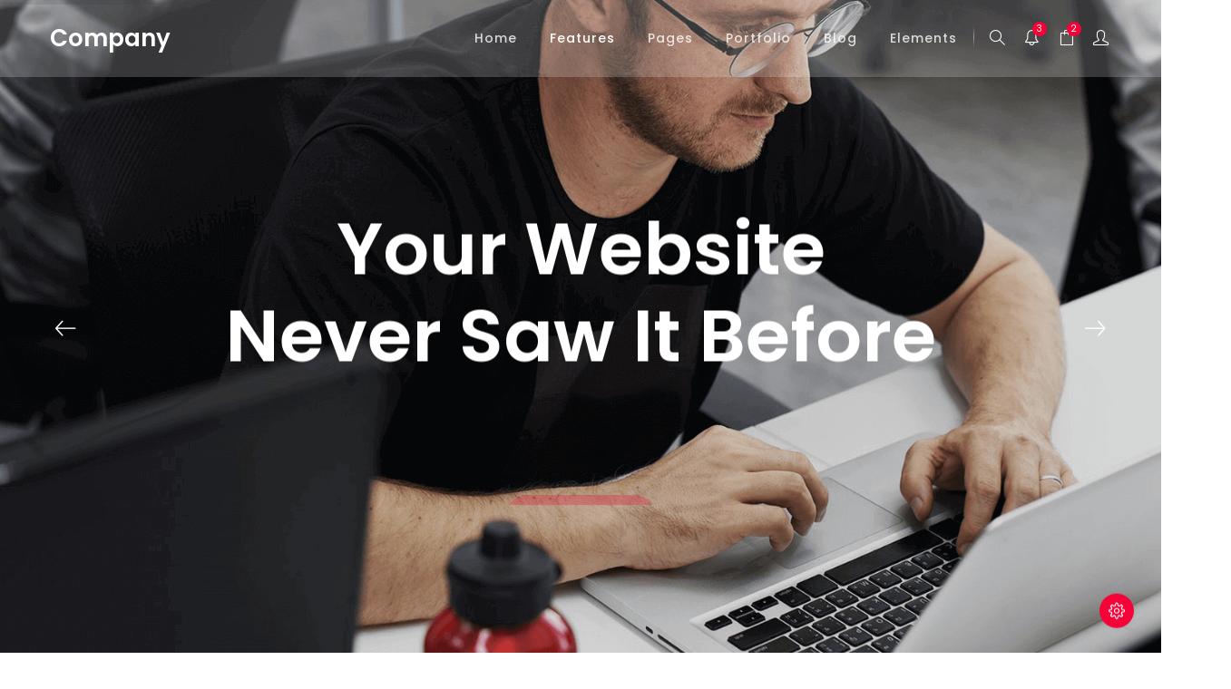

--- FILE ---
content_type: text/html
request_url: https://themes.jozoor.com/html/joo/corporate/01/features/header/styles/transparent-overlay.html
body_size: 13037
content:
<!DOCTYPE html>
<html lang="en" class="no-js no-svg">
  <head>
    <meta charset="UTF-8">
    <meta http-equiv="X-UA-Compatible" content="IE=edge">
    <meta name="viewport" content="width=device-width, initial-scale=1">
    <meta name="author" content="Jozoor">
    <meta name="description" content="Joo - Niche Multi-Purpose HTML Template">
    <meta name="keywords" content="creative, niche, responsive, html5, css3, multipurpose, all in one, html, template">
    <title>Company | Joo - Niche Multi-Purpose HTML Template</title>
    <link rel="stylesheet" href="../../../assets/css/vendor.min.css?v=1557279752872">
    <link rel="stylesheet" href="../../../assets/css/styles.min.css?v=1557279752872">
    <link rel="stylesheet" href="../../../assets/css/custom.css?v=1557279752872">
    <link href="https://fonts.googleapis.com/css?family=Poppins:300,400,500,600&v=1557279457010" rel="stylesheet">
    <!-- cdn icon fonts
			<link rel="stylesheet" href="https://use.fontawesome.com/releases/v5.0.9/css/all.css?v=1557279457010" crossorigin="anonymous">
			<link rel="stylesheet" href="https://cdnjs.cloudflare.com/ajax/libs/simple-line-icons/2.4.1/css/simple-line-icons.css?v=1557279457010">
			<link href="http://code.ionicframework.com/ionicons/2.0.1/css/ionicons.min.css?v=1557279457010" rel="stylesheet">
		-->
    <link rel="apple-touch-icon" sizes="57x57" href="../../../assets/images/favicons/apple-touch-icon-57x57.png">
    <link rel="apple-touch-icon" sizes="60x60" href="../../../assets/images/favicons/apple-touch-icon-60x60.png">
    <link rel="apple-touch-icon" sizes="72x72" href="../../../assets/images/favicons/apple-touch-icon-72x72.png">
    <link rel="apple-touch-icon" sizes="76x76" href="../../../assets/images/favicons/apple-touch-icon-76x76.png">
    <link rel="apple-touch-icon" sizes="114x114" href="../../../assets/images/favicons/apple-touch-icon-114x114.png">
    <link rel="apple-touch-icon" sizes="120x120" href="../../../assets/images/favicons/apple-touch-icon-120x120.png">
    <link rel="apple-touch-icon" sizes="144x144" href="../../../assets/images/favicons/apple-touch-icon-144x144.png">
    <link rel="apple-touch-icon" sizes="152x152" href="../../../assets/images/favicons/apple-touch-icon-152x152.png">
    <link rel="apple-touch-icon" sizes="180x180" href="../../../assets/images/favicons/apple-touch-icon-180x180.png">
    <meta name="apple-mobile-web-app-capable" content="yes">
    <meta name="apple-mobile-web-app-status-bar-style" content="black-translucent">
    <meta name="apple-mobile-web-app-title" content="Joo Template">
    <link rel="icon" type="image/png" sizes="32x32" href="../../../assets/images/favicons/favicon-32x32.png">
    <link rel="icon" type="image/png" sizes="16x16" href="../../../assets/images/favicons/favicon-16x16.png">
    <link rel="shortcut icon" href="../../../assets/images/favicons/favicon.ico"> </head>
  <body class="active-pageloader corporate header-sticky hide-on-scroll header-menu-with-icons header-transparent-overlay footer-widgets footer-background dark-color widgets-6 submenu-show-arrow-right menu-is-capitalized submenu-is-capitalized logo-text-is-capitalized page-header-menu-with-icons">
    <div class="pageloader is-active"></div>
    <div id="site-wrap" class="site">
      <div id="header-wrap" class="is-clearfix">
        <header id="header" class="site-header">
          <div id="header-inner" class="site-header-inner container">
            <div class="level">
              <div class="level-left">
                <div id="header-logo" class="site-logo ">
                  <div id="logo-inner" class="site-logo-inner">
                    <a href="../../../index.html">
                      <span class="logo-text">Company</span>
                    </a>
                  </div>
                  <!-- #logo-inner -->
                </div>
                <!-- #header-logo -->
              </div>
              <!-- .level-left -->
              <div class="level-right">
                <div id="nav-wrap">
                  <nav id="site-navigation" class="main-navigation right">
                    <ul id="main-header-menu" class="menu">
                      <li class="mega-menu niche-templates">
                        <a href="../../../index.html">home</a>
                        <ul>
                          <li>
                            <div class="image-hover effect-5">
                              <figure>
                                <img alt="Joo - Niche Multi-Purpose HTML Template" src="../../../assets/images/portfolio//demos/creative-1.png">
                                <figcaption>
                                  <h5>Creative 01</h5>
                                  <a href="https://themes.jozoor.com/html/joo/creative/01/" target="_blank">View more</a>
                                </figcaption>
                              </figure>
                            </div>
                          </li>
                          <li>
                            <div class="image-hover effect-5 is-active">
                              <figure>
                                <img alt="Joo - Niche Multi-Purpose HTML Template" src="../../../assets/images/portfolio//demos/corporate-1.png">
                                <span class="tag menu-mark is-primary">active</span>
                                <figcaption>
                                  <h5>Corporate 01</h5>
                                </figcaption>
                              </figure>
                            </div>
                          </li>
                          <li>
                            <div class="image-hover effect-5">
                              <figure>
                                <img alt="Joo - Niche Multi-Purpose HTML Template" src="../../../assets/images/portfolio//demos/entertainment-2.png">
                                <figcaption>
                                  <h5>Burger Restaurant</h5>
                                  <a href="https://themes.jozoor.com/html/joo/entertainment/02/" target="_blank">View more</a>
                                </figcaption>
                              </figure>
                            </div>
                          </li>
                          <li>
                            <div class="image-hover effect-5">
                              <figure>
                                <img alt="Joo - Niche Multi-Purpose HTML Template" src="../../../assets/images/portfolio//demos/wedding-1.png">
                                <figcaption>
                                  <h5>Wedding</h5>
                                  <a href="https://themes.jozoor.com/html/joo/wedding/01/" target="_blank">View more</a>
                                </figcaption>
                              </figure>
                            </div>
                          </li>
                          <li>
                            <div class="image-hover effect-5">
                              <figure>
                                <img alt="Joo - Niche Multi-Purpose HTML Template" src="../../../assets/images/portfolio//demos/corporate-2.png">
                                <figcaption>
                                  <h5>Corporate 02</h5>
                                  <a href="https://themes.jozoor.com/html/joo/corporate/02/" target="_blank">View more</a>
                                </figcaption>
                              </figure>
                            </div>
                          </li>
                          <li>
                            <div class="image-hover effect-5">
                              <figure>
                                <img alt="Joo - Niche Multi-Purpose HTML Template" src="../../../assets/images/portfolio//demos/entertainment-3.png">
                                <figcaption>
                                  <h5>Barber Shop</h5>
                                  <a href="https://themes.jozoor.com/html/joo/entertainment/03/" target="_blank">View more</a>
                                </figcaption>
                              </figure>
                            </div>
                          </li>
                          <li>
                            <div class="image-hover effect-5">
                              <figure>
                                <img alt="Joo - Niche Multi-Purpose HTML Template" src="../../../assets/images/portfolio//demos/corporate-3.png">
                                <figcaption>
                                  <h5>Logistics Cargo</h5>
                                  <a href="https://themes.jozoor.com/html/joo/corporate/03/" target="_blank">View more</a>
                                </figcaption>
                              </figure>
                            </div>
                          </li>
                          <li>
                            <div class="image-hover effect-5">
                              <figure>
                                <img alt="Joo - Niche Multi-Purpose HTML Template" src="../../../assets/images/portfolio//demos/entertainment-1.png">
                                <figcaption>
                                  <h5>Restaurant 01</h5>
                                  <a href="https://themes.jozoor.com/html/joo/entertainment/01/" target="_blank">View more</a>
                                </figcaption>
                              </figure>
                            </div>
                          </li>
                          <li>
                            <div class="image-hover effect-5">
                              <figure>
                                <img alt="Joo - Niche Multi-Purpose HTML Template" src="../../../assets/images/portfolio//demos/wedding-2.png">
                                <figcaption>
                                  <h5>Wedding Planner</h5>
                                  <a href="https://themes.jozoor.com/html/joo/wedding/02/" target="_blank">View more</a>
                                </figcaption>
                              </figure>
                            </div>
                          </li>
                          <li>
                            <div class="image-hover effect-5">
                              <figure>
                                <img alt="Joo - Niche Multi-Purpose HTML Template" src="../../../assets/images/portfolio//demos/corporate-4.png">
                                <figcaption>
                                  <h5>Logistics Cargo 02</h5>
                                  <a href="https://themes.jozoor.com/html/joo/corporate/04/" target="_blank">View more</a>
                                </figcaption>
                              </figure>
                            </div>
                          </li>
                          <li>
                            <div class="image-hover effect-5">
                              <figure>
                                <img alt="Joo - Niche Multi-Purpose HTML Template" src="../../../assets/images/portfolio//demos/creative-2.png">
                                <figcaption>
                                  <h5>Creative 02</h5>
                                  <a href="https://themes.jozoor.com/html/joo/creative/02/" target="_blank">View more</a>
                                </figcaption>
                              </figure>
                            </div>
                          </li>
                          <li>
                            <div class="image-hover effect-5">
                              <figure>
                                <img alt="Joo - Niche Multi-Purpose HTML Template" src="../../../assets/images/portfolio//demos/wedding-3.png">
                                <figcaption>
                                  <h5>Bridal Dresses</h5>
                                  <a href="https://themes.jozoor.com/html/joo/wedding/03/" target="_blank">View more</a>
                                </figcaption>
                              </figure>
                            </div>
                          </li>
                          <li>
                            <div class="image-hover effect-5">
                              <figure>
                                <img alt="Joo - Niche Multi-Purpose HTML Template" src="../../../assets/images/portfolio//demos/creative-3.png">
                                <figcaption>
                                  <h5>Creative 03</h5>
                                  <a href="https://themes.jozoor.com/html/joo/creative/03/" target="_blank">View more</a>
                                </figcaption>
                              </figure>
                            </div>
                          </li>
                          <li>
                            <div class="image-hover effect-5">
                              <figure>
                                <img alt="Joo - Niche Multi-Purpose HTML Template" src="../../../assets/images/portfolio//demos/specialty-1.png">
                                <figcaption>
                                  <h5>Coming Soon </h5>
                                  <a href="https://themes.jozoor.com/html/joo/specialty/01/" target="_blank">View more</a>
                                </figcaption>
                              </figure>
                            </div>
                          </li>
                        </ul>
                      </li>
                      <li class="active">
                        <a href="../../../features/index.html">features</a>
                        <ul>
                          <li class="active">
                            <a href="javascript:void(0);">header
                              <span class="tag menu-mark is-secondary">wow</span>
                            </a>
                            <ul>
                              <li>
                                <a href="../../../features/header/logo-center.html">logo center
                                  <span class="tag menu-mark is-secondary">old</span>
                                </a>
                              </li>
                              <li>
                                <a href="../../../features/header/logo-left.html">logo left
                                  <span class="tag menu-mark is-success">new</span>
                                </a>
                              </li>
                              <li>
                                <a href="../../../features/header/logo-right.html">logo right
                                  <span class="tag menu-mark is-danger">hot</span>
                                </a>
                              </li>
                              <li>
                                <a href="../../../features/header/logo-center-menu-center.html">logo &amp; menu center</a>
                              </li>
                              <li>
                                <a href="../../../features/header/logo-top.html">logo top
                                  <span class="tag menu-mark is-warning">hot</span>
                                </a>
                                <ul>
                                  <li>
                                    <a href="../../../features/header/logo-top-menu-with-icons.html">&amp; menu with icons</a>
                                  </li>
                                  <li>
                                    <a href="../../../features/header/logo-top-with-icons.html">&amp; logo with icons</a>
                                  </li>
                                </ul>
                              </li>
                              <li>
                                <a href="../../../features/header/menu-with-buttons.html">menu with buttons</a>
                                <ul>
                                  <li>
                                    <a href="../../../features/header/menu-center-with-buttons.html">&amp; menu center</a>
                                  </li>
                                  <li>
                                    <a href="../../../features/header/menu-left-with-buttons.html">&amp; menu left</a>
                                  </li>
                                </ul>
                              </li>
                              <li>
                                <a href="../../../features/header/menu-with-icons.html">menu with icons</a>
                                <ul>
                                  <li>
                                    <a href="../../../features/header/menu-with-icons-2.html">menu with icons 2</a>
                                  </li>
                                  <li>
                                    <a href="../../../features/header/menu-with-icons-2-search-default.html">search default style</a>
                                  </li>
                                  <li>
                                    <a href="../../../features/header/menu-center-with-icons.html">&amp; menu center</a>
                                  </li>
                                  <li>
                                    <a href="../../../features/header/menu-left-with-icons.html">&amp; menu left</a>
                                  </li>
                                </ul>
                              </li>
                              <li>
                                <a href="../../../features/header/menu-with-language-switcher.html">language switcher</a>
                                <ul>
                                  <li>
                                    <a href="../../../features/header/menu-with-language-switcher-click.html">switcher on click</a>
                                  </li>
                                  <li>
                                    <a href="../../../features/header/menu-with-language-switcher-2.html">language switcher 2</a>
                                  </li>
                                </ul>
                              </li>
                              <li>
                                <a href="../../../features/header/menu-top.html">menu top</a>
                                <ul>
                                  <li>
                                    <a href="../../../features/header/menu-top-logo-with-icons.html">&amp; logo with icons</a>
                                  </li>
                                </ul>
                              </li>
                              <li class="active">
                                <a href="javascript:void(0);">styles</a>
                                <ul>
                                  <li>
                                    <a href="../../../features/header/styles/full-width.html">full width</a>
                                    <ul>
                                      <li class="active">
                                        <a href="../../../features/header/styles/full-width-transparent.html">transparent</a>
                                      </li>
                                      <li>
                                        <a href="../../../features/header/styles/full-width-transparent-border.html">transparent border</a>
                                      </li>
                                      <li>
                                        <a href="../../../features/header/styles/full-width-background-primary.html">background primary</a>
                                      </li>
                                      <li>
                                        <a href="../../../features/header/styles/full-width-background-dark.html">background dark</a>
                                      </li>
                                    </ul>
                                  </li>
                                  <li class="active">
                                    <a href="../../../features/header/styles/transparent.html">transparent</a>
                                    <ul>
                                      <li class="active">
                                        <a href="../../../features/header/styles/transparent-overlay.html">transparent overlay</a>
                                      </li>
                                    </ul>
                                  </li>
                                  <li>
                                    <a href="../../../features/header/styles/background-primary-color.html">background color</a>
                                    <ul>
                                      <li>
                                        <a href="../../../features/header/styles/background-primary-color.html">primary color</a>
                                      </li>
                                      <li>
                                        <a href="../../../features/header/styles/background-dark-color.html">dark color</a>
                                      </li>
                                    </ul>
                                  </li>
                                  <li>
                                    <a href="../../../features/header/styles/center-overlay.html">center overlay</a>
                                  </li>
                                  <li>
                                    <a href="javascript:void(0);">menu</a>
                                    <ul>
                                      <li>
                                        <a href="../../../features/header/styles/menu-dropdown-icon.html">dropdown icon</a>
                                      </li>
                                      <li>
                                        <a href="../../../features/header/styles/menu-icons.html">with icons</a>
                                      </li>
                                      <li>
                                        <a href="../../../features/header/styles/menu-border-bottom.html">with border</a>
                                        <ul>
                                          <li>
                                            <a href="../../../features/header/styles/menu-border-bottom.html">border bottom</a>
                                          </li>
                                          <li>
                                            <a href="../../../features/header/styles/menu-border-top.html">border top</a>
                                          </li>
                                        </ul>
                                      </li>
                                      <li>
                                        <a href="../../../features/header/styles/menu-background-primary.html">with background</a>
                                        <ul>
                                          <li>
                                            <a href="../../../features/header/styles/menu-background-primary.html">primary color</a>
                                          </li>
                                          <li>
                                            <a href="../../../features/header/styles/menu-background-dark.html">dark color</a>
                                          </li>
                                        </ul>
                                      </li>
                                      <li>
                                        <a href="../../../features/header/styles/menu-separator-dots.html">with separator</a>
                                        <ul>
                                          <li>
                                            <a href="../../../features/header/styles/menu-separator-dots.html">with dots</a>
                                          </li>
                                          <li>
                                            <a href="../../../features/header/styles/menu-separator-line.html">with line</a>
                                          </li>
                                        </ul>
                                      </li>
                                    </ul>
                                  </li>
                                  <li>
                                    <a href="javascript:void(0);">dropdown menu</a>
                                    <ul>
                                      <li>
                                        <a href="../../../features/header/styles/dropdown-menu-mark.html">with mark</a>
                                      </li>
                                      <li>
                                        <a href="../../../features/header/styles/dropdown-menu-primary.html">background primary</a>
                                      </li>
                                      <li>
                                        <a href="../../../features/header/styles/dropdown-menu-dark.html">background dark</a>
                                      </li>
                                    </ul>
                                  </li>
                                </ul>
                              </li>
                            </ul>
                          </li>
                          <li>
                            <a href="javascript:void(0);">side navigation</a>
                            <ul>
                              <li>
                                <a href="../../../features/side-navigation/side-left.html">side left</a>
                              </li>
                              <li>
                                <a href="../../../features/side-navigation/side-right.html">side right</a>
                              </li>
                              <li>
                                <a href="../../../features/side-navigation/side-mini-left.html">side mini left</a>
                              </li>
                              <li>
                                <a href="../../../features/side-navigation/side-mini-right.html">side mini right</a>
                              </li>
                              <li>
                                <a href="../../../features/side-navigation/side-mini-with-icons.html">side mini with icons</a>
                              </li>
                              <li>
                                <a href="../../../features/side-navigation/side-mini-logo-center.html">side mini logo center</a>
                              </li>
                              <li class="active">
                                <a href="javascript:void(0);">styles</a>
                                <ul>
                                  <li>
                                    <a href="javascript:void(0);">content align</a>
                                    <ul>
                                      <li>
                                        <a href="../../../features/side-navigation/styles/content-align-center.html">center</a>
                                      </li>
                                      <li>
                                        <a href="../../../features/side-navigation/styles/content-align-right.html">right</a>
                                      </li>
                                    </ul>
                                  </li>
                                  <li>
                                    <a href="javascript:void(0);">background color</a>
                                    <ul>
                                      <li>
                                        <a href="../../../features/side-navigation/styles/background-color-primary.html">primary color</a>
                                      </li>
                                      <li>
                                        <a href="../../../features/side-navigation/styles/background-color-dark.html">dark color</a>
                                      </li>
                                    </ul>
                                  </li>
                                  <li>
                                    <a href="javascript:void(0);">logo background</a>
                                    <ul>
                                      <li>
                                        <a href="../../../features/side-navigation/styles/logo-background-color-primary.html">primary color</a>
                                      </li>
                                      <li>
                                        <a href="../../../features/side-navigation/styles/logo-background-color-dark.html">dark color</a>
                                      </li>
                                    </ul>
                                  </li>
                                  <li>
                                    <a href="javascript:void(0);">menu</a>
                                    <ul>
                                      <li>
                                        <a href="../../../features/side-navigation/styles/menu-icons.html">with icons</a>
                                      </li>
                                      <li>
                                        <a href="../../../features/side-navigation/styles/menu-background-primary.html">with background</a>
                                        <ul>
                                          <li>
                                            <a href="../../../features/side-navigation/styles/menu-background-primary.html">primary color</a>
                                          </li>
                                          <li>
                                            <a href="../../../features/side-navigation/styles/menu-background-dark.html">dark color</a>
                                          </li>
                                        </ul>
                                      </li>
                                    </ul>
                                  </li>
                                </ul>
                              </li>
                              <li>
                                <a href="javascript:void(0);">mini styles</a>
                                <ul>
                                  <li>
                                    <a href="javascript:void(0);">background color</a>
                                    <ul>
                                      <li>
                                        <a href="../../../features/side-navigation/styles/mini-background-color-primary.html">primary color</a>
                                      </li>
                                      <li>
                                        <a href="../../../features/side-navigation/styles/mini-background-color-dark.html">dark color</a>
                                      </li>
                                    </ul>
                                  </li>
                                  <li>
                                    <a href="javascript:void(0);">logo background</a>
                                    <ul>
                                      <li>
                                        <a href="../../../features/side-navigation/styles/mini-logo-background-color-primary.html">primary color</a>
                                      </li>
                                      <li>
                                        <a href="../../../features/side-navigation/styles/mini-logo-background-color-dark.html">dark color</a>
                                      </li>
                                    </ul>
                                  </li>
                                </ul>
                              </li>
                            </ul>
                          </li>
                          <li>
                            <a href="javascript:void(0);">hamburger menu</a>
                            <ul>
                              <li>
                                <a href="../../../features/hamburger-menu/slide-up.html">slide up</a>
                                <ul>
                                  <li>
                                    <a href="../../../features/hamburger-menu/slide-up-icon-left.html">&amp; icon left</a>
                                  </li>
                                </ul>
                              </li>
                              <li>
                                <a href="../../../features/hamburger-menu/slide-down.html">slide down</a>
                                <ul>
                                  <li>
                                    <a href="../../../features/hamburger-menu/slide-down-icon-left.html">&amp; icon left</a>
                                  </li>
                                </ul>
                              </li>
                              <li>
                                <a href="../../../features/hamburger-menu/slide-right.html">slide right</a>
                                <ul>
                                  <li>
                                    <a href="../../../features/hamburger-menu/slide-right-push.html">push off-canvas</a>
                                  </li>
                                  <li>
                                    <a href="../../../features/hamburger-menu/slide-right-overlay-full-width.html">overlay full-width</a>
                                  </li>
                                </ul>
                              </li>
                              <li>
                                <a href="../../../features/hamburger-menu/slide-left.html">slide left</a>
                                <ul>
                                  <li>
                                    <a href="../../../features/hamburger-menu/slide-left-push.html">push off-canvas</a>
                                  </li>
                                  <li>
                                    <a href="../../../features/hamburger-menu/slide-left-overlay-full-width.html">overlay full-width</a>
                                  </li>
                                </ul>
                              </li>
                              <li class="active">
                                <a href="javascript:void(0);">styles</a>
                                <ul>
                                  <li class="active">
                                    <a href="../../../features/hamburger-menu/styles/transparent.html">transparent</a>
                                  </li>
                                  <li>
                                    <a href="javascript:void(0);">icon color</a>
                                    <ul>
                                      <li>
                                        <a href="../../../features/hamburger-menu/styles/icon-primary-color.html">primary</a>
                                      </li>
                                      <li>
                                        <a href="../../../features/hamburger-menu/styles/icon-dark-color.html">dark</a>
                                      </li>
                                      <li>
                                        <a href="../../../features/hamburger-menu/styles/icon-white-color.html">white</a>
                                      </li>
                                    </ul>
                                  </li>
                                  <li>
                                    <a href="javascript:void(0);">icon background</a>
                                    <ul>
                                      <li>
                                        <a href="../../../features/hamburger-menu/styles/icon-background-primary-color.html">primary color</a>
                                      </li>
                                      <li>
                                        <a href="../../../features/hamburger-menu/styles/icon-background-dark-color.html">dark color</a>
                                      </li>
                                    </ul>
                                  </li>
                                </ul>
                              </li>
                            </ul>
                          </li>
                          <li>
                            <a href="../../../features/sticky-navigation/show-on-scroll.html">sticky navigation</a>
                            <ul>
                              <li>
                                <a href="../../../features/sticky-navigation/show-on-scroll.html">show on scroll</a>
                              </li>
                              <li>
                                <a href="../../../features/sticky-navigation/hide-on-scroll.html">hide on scroll</a>
                              </li>
                            </ul>
                          </li>
                          <li>
                            <a href="../../../features/one-page-navigation.html">one-page navigation</a>
                          </li>
                          <li>
                            <a href="../../../features/top-bar/default.html">top bar
                              <span class="tag menu-mark is-primary">new</span>
                            </a>
                            <ul>
                              <li>
                                <a href="../../../features/top-bar/default.html">default</a>
                              </li>
                              <li>
                                <a href="../../../features/top-bar/language-switcher.html">language switcher</a>
                              </li>
                              <li>
                                <a href="../../../features/top-bar/menu.html">with menu</a>
                              </li>
                              <li class="active">
                                <a href="javascript:void(0);">styles</a>
                                <ul>
                                  <li>
                                    <a href="../../../features/top-bar/styles/background-primary-color.html">background color</a>
                                    <ul>
                                      <li>
                                        <a href="../../../features/top-bar/styles/background-primary-color.html">primary color</a>
                                      </li>
                                      <li>
                                        <a href="../../../features/top-bar/styles/background-dark-color.html">dark color</a>
                                      </li>
                                    </ul>
                                  </li>
                                </ul>
                              </li>
                            </ul>
                          </li>
                          <li>
                            <a href="javascript:void(0);">sliders &amp; intro</a>
                            <ul>
                              <li>
                                <a href="../../../features/sliders-intro/slider-revolution.html">revolution slider</a>
                              </li>
                              <li>
                                <a href="../../../features/sliders-intro/slider-flex.html">flex slider</a>
                              </li>
                              <li>
                                <a href="../../../features/sliders-intro/slider-owl.html">owl slider</a>
                              </li>
                              <li>
                                <a href="../../../features/sliders-intro/intro-image.html">image intro</a>
                              </li>
                              <li>
                                <a href="../../../features/sliders-intro/intro-parallax.html">parallax intro</a>
                              </li>
                              <li>
                                <a href="../../../features/sliders-intro/intro-gallery.html">gallery intro</a>
                              </li>
                              <li>
                                <a href="../../../features/sliders-intro/intro-video.html">video intro</a>
                              </li>
                            </ul>
                          </li>
                          <li>
                            <a href="javascript:void(0);">footer</a>
                            <ul>
                              <li>
                                <a href="../../../features/footer/default.html#footer">default</a>
                              </li>
                              <li>
                                <a href="../../../features/footer/widgets.html#footer">widgets</a>
                                <ul>
                                  <li>
                                    <a href="../../../features/footer/widgets.html#footer">widgets 1</a>
                                  </li>
                                  <li>
                                    <a href="../../../features/footer/widgets-2.html#footer">widgets 2</a>
                                  </li>
                                  <li>
                                    <a href="../../../features/footer/widgets-3.html#footer">widgets 3</a>
                                  </li>
                                  <li>
                                    <a href="../../../features/footer/widgets-4.html#footer">widgets 4</a>
                                  </li>
                                  <li>
                                    <a href="../../../features/footer/widgets-5.html#footer">widgets 5</a>
                                  </li>
                                  <li>
                                    <a href="../../../features/footer/widgets-6.html#footer">widgets 6</a>
                                  </li>
                                </ul>
                              </li>
                              <li>
                                <a href="javascript:void(0);">footer top</a>
                                <ul>
                                  <li>
                                    <a href="../../../features/footer/top/instagram-feed.html#footer-top">instagram feed</a>
                                  </li>
                                  <li>
                                    <a href="../../../features/footer/top/call-to-action.html#footer-top">call to action</a>
                                  </li>
                                  <li>
                                    <a href="../../../features/footer/top/google-map.html#footer-top">google map</a>
                                  </li>
                                  <li>
                                    <a href="../../../features/footer/top/clients.html#footer-top">clients</a>
                                  </li>
                                  <li>
                                    <a href="../../../features/footer/top/subscribe.html#footer-top">subscribe</a>
                                  </li>
                                </ul>
                              </li>
                              <li>
                                <a href="javascript:void(0);">footer bottom</a>
                                <ul>
                                  <li>
                                    <a href="../../../features/footer/bottom/default.html#footer-bottom">default</a>
                                  </li>
                                  <li>
                                    <a href="../../../features/footer/bottom/with-icons.html#footer-bottom">with icons</a>
                                  </li>
                                  <li>
                                    <a href="../../../features/footer/bottom/with-icons-center.html#footer-bottom">center icons</a>
                                  </li>
                                  <li>
                                    <a href="../../../features/footer/bottom/with-menu.html#footer-bottom">with menu</a>
                                  </li>
                                  <li>
                                    <a href="../../../features/footer/bottom/with-menu-icons.html#footer-bottom">menu &amp; icons</a>
                                  </li>
                                </ul>
                              </li>
                              <li class="active">
                                <a href="javascript:void(0);">styles</a>
                                <ul>
                                  <li>
                                    <a href="../../../features/footer/styles/background-primary-color.html#footer">background color</a>
                                    <ul>
                                      <li>
                                        <a href="../../../features/footer/styles/background-primary-color.html#footer">primary color</a>
                                      </li>
                                      <li>
                                        <a href="../../../features/footer/styles/background-dark-color.html#footer">dark color</a>
                                      </li>
                                    </ul>
                                  </li>
                                  <li>
                                    <a href="../../../features/footer/styles/footer-reveal.html">footer reveal</a>
                                  </li>
                                </ul>
                              </li>
                            </ul>
                          </li>
                          <li>
                            <a href="javascript:void(0);">page title</a>
                            <ul>
                              <li>
                                <a href="../../../features/page-title/center-alignment.html">center alignment</a>
                                <ul>
                                  <li>
                                    <a href="../../../features/page-title/center-alignment-breadcrumb.html">with breadcrumb</a>
                                  </li>
                                  <li>
                                    <a href="../../../features/page-title/center-alignment-icons.html">with icons</a>
                                  </li>
                                  <li>
                                    <a href="../../../features/page-title/center-alignment-buttons.html">with buttons</a>
                                  </li>
                                </ul>
                              </li>
                              <li>
                                <a href="../../../features/page-title/left-alignment.html">left alignment</a>
                                <ul>
                                  <li>
                                    <a href="../../../features/page-title/left-alignment-icons.html">with icons</a>
                                  </li>
                                  <li>
                                    <a href="../../../features/page-title/left-alignment-buttons.html">with buttons</a>
                                  </li>
                                </ul>
                              </li>
                              <li>
                                <a href="../../../features/page-title/right-alignment.html">right alignment</a>
                                <ul>
                                  <li>
                                    <a href="../../../features/page-title/right-alignment-icons.html">with icons</a>
                                  </li>
                                  <li>
                                    <a href="../../../features/page-title/right-alignment-buttons.html">with buttons</a>
                                  </li>
                                </ul>
                              </li>
                              <li class="active">
                                <a href="javascript:void(0);">styles</a>
                                <ul>
                                  <li>
                                    <a href="javascript:void(0);">background color</a>
                                    <ul>
                                      <li>
                                        <a href="../../../features/page-title/styles/background-primary-color.html">primary color</a>
                                      </li>
                                      <li>
                                        <a href="../../../features/page-title/styles/background-primary-color-gradient.html">primary gradient</a>
                                      </li>
                                      <li>
                                        <a href="../../../features/page-title/styles/background-dark-color.html">dark color</a>
                                      </li>
                                      <li>
                                        <a href="../../../features/page-title/styles/background-dark-color-gradient.html">dark gradient</a>
                                      </li>
                                    </ul>
                                  </li>
                                  <li>
                                    <a href="../../../features/page-title/styles/background-image.html">background image</a>
                                  </li>
                                  <li>
                                    <a href="../../../features/page-title/styles/background-parallax.html">background parallax</a>
                                  </li>
                                  <li>
                                    <a href="../../../features/page-title/styles/background-ken-burns.html">background ken burns</a>
                                  </li>
                                  <li>
                                    <a href="../../../features/page-title/styles/background-video.html">background video</a>
                                    <ul>
                                      <li>
                                        <a href="../../../features/page-title/styles/background-video-muted.html">muted video</a>
                                      </li>
                                    </ul>
                                  </li>
                                  <li>
                                    <a href="../../../features/page-title/styles/transparent-header.html">transparent header</a>
                                  </li>
                                  <li>
                                    <a href="../../../features/page-title/styles/mini-height.html">mini height</a>
                                  </li>
                                  <li>
                                    <a href="../../../features/page-title/styles/full-width.html">full width</a>
                                  </li>
                                </ul>
                              </li>
                              <li>
                                <a href="javascript:void(0);">breadcrumb styles</a>
                                <ul>
                                  <li>
                                    <a href="../../../features/page-title/breadcrumb-styles/default-separator.html">default separator</a>
                                  </li>
                                  <li>
                                    <a href="../../../features/page-title/breadcrumb-styles/bullet-separator.html">bullet separator</a>
                                  </li>
                                  <li>
                                    <a href="../../../features/page-title/breadcrumb-styles/arrow-separator.html">arrow separator</a>
                                  </li>
                                  <li>
                                    <a href="../../../features/page-title/breadcrumb-styles/dot-separator.html">dot separator</a>
                                  </li>
                                  <li>
                                    <a href="../../../features/page-title/breadcrumb-styles/succeeds-separator.html">succeeds separator</a>
                                  </li>
                                  <li>
                                    <a href="../../../features/page-title/breadcrumb-styles/with-icons.html">with icons</a>
                                  </li>
                                </ul>
                              </li>
                            </ul>
                          </li>
                          <li>
                            <a href="javascript:void(0);">columns</a>
                            <ul>
                              <li>
                                <a href="../../../features/columns/basics.html">basics</a>
                              </li>
                              <li>
                                <a href="../../../features/columns/sizes.html">sizes</a>
                              </li>
                              <li>
                                <a href="../../../features/columns/responsiveness.html">responsiveness</a>
                              </li>
                              <li>
                                <a href="../../../features/columns/nesting.html">nesting</a>
                              </li>
                              <li>
                                <a href="../../../features/columns/gap.html">gap</a>
                              </li>
                              <li>
                                <a href="../../../features/columns/options.html">options</a>
                              </li>
                            </ul>
                          </li>
                          <li>
                            <a href="javascript:void(0);">layout</a>
                            <ul>
                              <li>
                                <a href="../../../features/layout/boxed.html">boxed</a>
                              </li>
                              <li>
                                <a href="../../../features/layout/container.html">container</a>
                              </li>
                              <li>
                                <a href="../../../features/layout/level.html">level</a>
                              </li>
                              <li>
                                <a href="../../../features/layout/media-object.html">media object</a>
                              </li>
                              <li>
                                <a href="../../../features/layout/hero.html">hero</a>
                              </li>
                              <li>
                                <a href="../../../features/layout/section.html">section</a>
                              </li>
                              <li>
                                <a href="../../../features/layout/tiles.html">tiles</a>
                              </li>
                            </ul>
                          </li>
                          <li>
                            <a href="javascript:void(0);">form</a>
                            <ul>
                              <li>
                                <a href="../../../features/form/general.html">general</a>
                              </li>
                              <li>
                                <a href="../../../features/form/input.html">input</a>
                              </li>
                              <li>
                                <a href="../../../features/form/tagsinput.html">tags input</a>
                              </li>
                              <li>
                                <a href="../../../features/form/textarea.html">textarea</a>
                              </li>
                              <li>
                                <a href="../../../features/form/select.html">select</a>
                              </li>
                              <li>
                                <a href="../../../features/form/checkbox.html">checkbox</a>
                              </li>
                              <li>
                                <a href="../../../features/form/radio.html">radio</a>
                              </li>
                              <li>
                                <a href="../../../features/form/switch.html">switch</a>
                              </li>
                              <li>
                                <a href="../../../features/form/slider.html">slider</a>
                              </li>
                              <li>
                                <a href="../../../features/form/file.html">file</a>
                              </li>
                            </ul>
                          </li>
                        </ul>
                      </li>
                      <li>
                        <a href="../../../pages/index.html">pages</a>
                        <ul>
                          <li>
                            <a href="../../../pages/about.html">about</a>
                            <ul>
                              <li>
                                <a href="../../../pages/about-2.html">about 2</a>
                              </li>
                              <li>
                                <a href="../../../pages/about-3.html">about 3</a>
                              </li>
                              <li>
                                <a href="../../../pages/about-4.html">about 4</a>
                              </li>
                            </ul>
                          </li>
                          <li>
                            <a href="../../../pages/services.html">services</a>
                            <ul>
                              <li>
                                <a href="../../../pages/services-2.html">services 2</a>
                              </li>
                              <li>
                                <a href="../../../pages/services-3.html">services 3</a>
                              </li>
                              <li>
                                <a href="../../../pages/services-4.html">services 4</a>
                              </li>
                            </ul>
                          </li>
                          <li>
                            <a href="../../../pages/contact.html">contact</a>
                            <ul>
                              <li>
                                <a href="../../../pages/contact-2.html">contact 2</a>
                              </li>
                              <li>
                                <a href="../../../pages/contact-3.html">contact 3</a>
                              </li>
                            </ul>
                          </li>
                          <li>
                            <a href="../../../pages/team.html">team</a>
                            <ul>
                              <li>
                                <a href="../../../pages/team-2.html">team 2</a>
                              </li>
                            </ul>
                          </li>
                          <li>
                            <a href="../../../pages/gallery.html">gallery</a>
                            <ul>
                              <li>
                                <a href="../../../pages/gallery-masonry.html">masonry</a>
                              </li>
                              <li>
                                <a href="../../../pages/gallery-justified.html">masonry justified</a>
                              </li>
                              <li>
                                <a href="../../../pages/gallery-fullwidth.html">fullwidth</a>
                              </li>
                            </ul>
                          </li>
                          <li>
                            <a href="../../../pages/shop.html">shop</a>
                            <ul>
                              <li>
                                <a href="../../../pages/shop-product.html">single product</a>
                              </li>
                            </ul>
                          </li>
                          <li>
                            <a href="javascript:void(0);">user account</a>
                            <ul>
                              <li>
                                <a href="../../../pages/user-login.html">Login &amp; Register</a>
                              </li>
                              <li>
                                <a href="../../../pages/user-profile.html">my profile</a>
                              </li>
                            </ul>
                          </li>
                          <li>
                            <a href="javascript:void(0);">more pages</a>
                            <ul>
                              <li>
                                <a href="../../../pages/clients.html">clients</a>
                              </li>
                              <li>
                                <a href="../../../pages/pricing.html">pricing</a>
                              </li>
                              <li>
                                <a href="../../../pages/testimonials.html">testimonials</a>
                              </li>
                              <li>
                                <a href="../../../pages/sitemap.html">sitemap</a>
                              </li>
                              <li>
                                <a href="../../../pages/faqs.html">faqs</a>
                              </li>
                              <li>
                                <a href="../../../pages/careers.html">careers</a>
                              </li>
                              <li>
                                <a href="../../../pages/404.html">404</a>
                              </li>
                            </ul>
                          </li>
                        </ul>
                      </li>
                      <li>
                        <a href="../../../portfolio/index.html">portfolio</a>
                        <ul>
                          <li>
                            <a href="javascript:void(0);">grid</a>
                            <ul>
                              <li>
                                <a href="../../../portfolio/grid/columns-2.html">2 columns</a>
                              </li>
                              <li>
                                <a href="../../../portfolio/grid/columns-3.html">3 columns</a>
                              </li>
                              <li>
                                <a href="../../../portfolio/grid/columns-4.html">4 columns</a>
                              </li>
                              <li>
                                <a href="../../../portfolio/grid/columns-5.html">5 columns</a>
                              </li>
                              <li>
                                <a href="../../../portfolio/grid/columns-6.html">6 columns</a>
                              </li>
                            </ul>
                          </li>
                          <li>
                            <a href="javascript:void(0);">masonry</a>
                            <ul>
                              <li>
                                <a href="../../../portfolio/masonry/columns-2.html">2 columns</a>
                              </li>
                              <li>
                                <a href="../../../portfolio/masonry/columns-3.html">3 columns</a>
                              </li>
                              <li>
                                <a href="../../../portfolio/masonry/columns-4.html">4 columns</a>
                              </li>
                              <li>
                                <a href="../../../portfolio/masonry/columns-5.html">5 columns</a>
                              </li>
                              <li>
                                <a href="../../../portfolio/masonry/columns-6.html">6 columns</a>
                              </li>
                              <li>
                                <a href="../../../portfolio/masonry/justified-layout.html">justified layout</a>
                              </li>
                            </ul>
                          </li>
                          <li class="active">
                            <a href="javascript:void(0);">styles</a>
                            <ul>
                              <li>
                                <a href="../../../portfolio/styles/style-1.html">style 1</a>
                              </li>
                              <li>
                                <a href="../../../portfolio/styles/style-2.html">style 2</a>
                              </li>
                              <li>
                                <a href="../../../portfolio/styles/style-3.html">style 3</a>
                              </li>
                              <li>
                                <a href="../../../portfolio/styles/style-4.html">style 4</a>
                              </li>
                              <li>
                                <a href="../../../portfolio/styles/style-5.html">style 5</a>
                              </li>
                            </ul>
                          </li>
                          <li>
                            <a href="javascript:void(0);">options</a>
                            <ul>
                              <li>
                                <a href="../../../portfolio/options/columns-no-gap.html">columns no gap</a>
                              </li>
                              <li>
                                <a href="../../../portfolio/options/fullwidth-slider.html">fullwidth slider</a>
                              </li>
                              <li>
                                <a href="../../../portfolio/options/fullwidth-scrollbar-slider.html">scrollbar slider</a>
                              </li>
                              <li>
                                <a href="../../../portfolio/options/carousel-slider.html">carousel slider</a>
                              </li>
                              <li>
                                <a href="../../../portfolio/options/infinite-scroll.html">infinite scroll</a>
                              </li>
                              <li>
                                <a href="../../../portfolio/options/load-more.html">load more</a>
                              </li>
                              <li>
                                <a href="../../../portfolio/options/pagination.html">pagination</a>
                              </li>
                              <li>
                                <a href="../../../portfolio/options/hash-filter.html#filter=.branding">hash filter</a>
                              </li>
                              <li>
                                <a href="../../../portfolio/options/filter-styles.html">filter styles</a>
                              </li>
                              <li>
                                <a href="../../../portfolio/options/without-filter.html">without filter</a>
                              </li>
                            </ul>
                          </li>
                          <li>
                            <a href="javascript:void(0);">layouts</a>
                            <ul>
                              <li>
                                <a href="../../../portfolio/layouts/default.html">default</a>
                              </li>
                              <li>
                                <a href="../../../portfolio/layouts/right-sidebar.html">right sidebar</a>
                              </li>
                              <li>
                                <a href="../../../portfolio/layouts/left-sidebar.html">left sidebar</a>
                              </li>
                              <li>
                                <a href="../../../portfolio/layouts/fullwidth.html">fullwidth</a>
                              </li>
                              <li>
                                <a href="../../../portfolio/layouts/parallax.html">parallax</a>
                              </li>
                            </ul>
                          </li>
                          <li>
                            <a href="../../../portfolio/single.html">single project</a>
                            <ul>
                              <li>
                                <a href="../../../portfolio/single/2.html">single 2</a>
                              </li>
                              <li>
                                <a href="../../../portfolio/single/3.html">single 3</a>
                              </li>
                              <li>
                                <a href="../../../portfolio/single/4.html">single 4</a>
                              </li>
                              <li>
                                <a href="../../../portfolio/single/5.html">single 5</a>
                              </li>
                              <li>
                                <a href="../../../portfolio/single/6.html">single 6</a>
                              </li>
                            </ul>
                          </li>
                        </ul>
                      </li>
                      <li>
                        <a href="../../../blog/index.html">blog</a>
                        <ul>
                          <li>
                            <a href="javascript:void(0);">default</a>
                            <ul>
                              <li>
                                <a href="../../../blog/default/right-sidebar.html">right sidebar</a>
                              </li>
                              <li>
                                <a href="../../../blog/default/left-sidebar.html">left sidebar</a>
                              </li>
                              <li>
                                <a href="../../../blog/default/fullwidth.html">fullwidth</a>
                              </li>
                              <li>
                                <a href="../../../blog/default/style-1.html">style 1</a>
                              </li>
                              <li>
                                <a href="../../../blog/default/style-2.html">style 2</a>
                              </li>
                              <li>
                                <a href="../../../blog/default/style-3.html">style 3</a>
                              </li>
                            </ul>
                          </li>
                          <li>
                            <a href="../../../blog/grid.html">grid</a>
                          </li>
                          <li>
                            <a href="../../../blog/card.html">card</a>
                          </li>
                          <li>
                            <a href="../../../blog/simple.html">simple</a>
                          </li>
                          <li>
                            <a href="../../../blog/list.html">list</a>
                          </li>
                          <li>
                            <a href="../../../blog/masonry.html">masonry</a>
                          </li>
                          <li>
                            <a href="../../../blog/timeline.html">timeline</a>
                          </li>
                          <li>
                            <a href="../../../blog/fullwidth.html">fullwidth</a>
                          </li>
                          <li>
                            <a href="../../../blog/post-types.html">post types</a>
                          </li>
                          <li>
                            <a href="../../../blog/single.html">single post</a>
                            <ul>
                              <li>
                                <a href="../../../blog/single/right-sidebar.html">right sidebar</a>
                              </li>
                              <li>
                                <a href="../../../blog/single/left-sidebar.html">left sidebar</a>
                              </li>
                              <li>
                                <a href="../../../blog/single/fullwidth.html">fullwidth</a>
                              </li>
                              <li>
                                <a href="../../../blog/single/custom-layout.html">custom layout</a>
                              </li>
                            </ul>
                          </li>
                        </ul>
                      </li>
                      <li class="mega-menu">
                        <a href="../../../elements/index.html">elements</a>
                        <ul>
                          <li>
                            <a href="../../../elements/index.html">elements</a>
                            <ul>
                              <li>
                                <a href="../../../elements/latest-news.html">latest news</a>
                              </li>
                              <li>
                                <a href="../../../elements/accordions.html">accordions</a>
                              </li>
                              <li>
                                <a href="../../../elements/breadcrumbs.html">breadcrumbs</a>
                              </li>
                              <li>
                                <a href="../../../elements/counters.html">counters</a>
                              </li>
                              <li>
                                <a href="../../../elements/subscribe.html">subscribe</a>
                              </li>
                              <li>
                                <a href="../../../elements/pageloader.html">page-loader</a>
                              </li>
                              <li>
                                <a href="../../../elements/notification.html">notification</a>
                              </li>
                              <li>
                                <a href="../../../elements/modal.html">modal</a>
                              </li>
                              <li>
                                <a href="../../../elements/backgrounds-types.html">backgrounds types</a>
                              </li>
                              <li>
                                <a href="../../../elements/carousel-slider.html">carousel slider</a>
                              </li>
                            </ul>
                          </li>
                          <li>
                            <a href="../../../elements/index.html">elements</a>
                            <ul>
                              <li>
                                <a href="../../../elements/team.html">team</a>
                              </li>
                              <li>
                                <a href="../../../elements/tabs.html">tabs</a>
                              </li>
                              <li>
                                <a href="../../../elements/pagination.html">pagination</a>
                              </li>
                              <li>
                                <a href="../../../elements/pricing-tables.html">pricing tables</a>
                              </li>
                              <li>
                                <a href="../../../elements/testimonials.html">testimonials</a>
                              </li>
                              <li>
                                <a href="../../../elements/progress-bars.html">progress bars</a>
                              </li>
                              <li>
                                <a href="../../../elements/card.html">card</a>
                              </li>
                              <li>
                                <a href="../../../elements/tables.html">tables</a>
                              </li>
                              <li>
                                <a href="../../../elements/google-map.html">google map</a>
                              </li>
                              <li>
                                <a href="../../../elements/animations.html">animations</a>
                              </li>
                            </ul>
                          </li>
                          <li>
                            <a href="../../../elements/index.html">elements</a>
                            <ul>
                              <li>
                                <a href="../../../elements/recent-work.html">recent work</a>
                              </li>
                              <li>
                                <a href="../../../elements/lists.html">lists</a>
                              </li>
                              <li>
                                <a href="../../../elements/dividers.html">dividers</a>
                              </li>
                              <li>
                                <a href="../../../elements/heading.html">heading</a>
                              </li>
                              <li>
                                <a href="../../../elements/clients.html">clients</a>
                              </li>
                              <li>
                                <a href="../../../elements/calendar.html">calendar</a>
                              </li>
                              <li>
                                <a href="../../../elements/dropdown.html">dropdown</a>
                              </li>
                              <li>
                                <a href="../../../elements/code-highlight.html">code highlight</a>
                              </li>
                              <li>
                                <a href="../../../elements/ratings.html">ratings</a>
                              </li>
                              <li>
                                <a href="../../../elements/notify-bars-alerts.html">notify bars &amp; alerts</a>
                              </li>
                            </ul>
                          </li>
                          <li>
                            <a href="../../../elements/index.html">elements</a>
                            <ul>
                              <li>
                                <a href="../../../elements/lightboxes.html">lightboxes</a>
                              </li>
                              <li>
                                <a href="../../../elements/icons.html">icons</a>
                              </li>
                              <li>
                                <a href="../../../elements/tags.html">tags</a>
                              </li>
                              <li>
                                <a href="../../../elements/icon-boxes.html">icon boxes</a>
                              </li>
                              <li>
                                <a href="../../../elements/blockquotes.html">blockquotes</a>
                              </li>
                              <li>
                                <a href="../../../elements/timeline.html">timeline</a>
                              </li>
                              <li>
                                <a href="../../../elements/menu.html">navigation menu</a>
                              </li>
                              <li>
                                <a href="../../../elements/quickview.html">quickview</a>
                              </li>
                              <li>
                                <a href="../../../elements/image-hover.html">image hover</a>
                              </li>
                              <li>
                                <a href="../../../elements/animated-typing.html">animated typing</a>
                              </li>
                            </ul>
                          </li>
                          <li>
                            <a href="../../../elements/index.html">elements</a>
                            <ul>
                              <li>
                                <a href="../../../elements/instagram.html">instagram</a>
                              </li>
                              <li>
                                <a href="../../../elements/buttons.html">buttons</a>
                              </li>
                              <li>
                                <a href="../../../elements/badges.html">badges</a>
                              </li>
                              <li>
                                <a href="../../../elements/call-to-action.html">call to action</a>
                              </li>
                              <li>
                                <a href="../../../elements/typography.html">typography</a>
                              </li>
                              <li>
                                <a href="../../../elements/box.html">box</a>
                              </li>
                              <li>
                                <a href="../../../elements/message.html">message</a>
                              </li>
                              <li>
                                <a href="../../../elements/steps.html">steps</a>
                              </li>
                              <li>
                                <a href="../../../elements/countdown.html">countdown</a>
                              </li>
                              <li>
                                <a href="../../../elements/charts.html">charts</a>
                              </li>
                            </ul>
                          </li>
                        </ul>
                      </li>
                    </ul>
                  </nav>
                  <!-- #site-navigation -->
                </div>
                <!-- #nav-wrap -->
                <ul class="header-menu-icons default ">
                  <li class="dropdown-search-form search-style-2">
                    <a href="javascript:void(0);">
                      <span class="icon">
                        <i class="icon-magnifier"></i>
                      </span>
                    </a>
                    <ul>
                      <li class="header widget-form">
                        <form>
                          <div class="field">
                            <div class="control is-expanded">
                              <input class="input" type="text" placeholder="Search...">
                              <button type="submit" class="button">
                                <span class="icon">
                                  <i class="icon-magnifier"></i>
                                </span>
                              </button>
                            </div>
                          </div>
                        </form>
                      </li>
                    </ul>
                  </li>
                  <li>
                    <a href="javascript:void(0);">
                      <span class="icon">
                        <span class="badge" data-badge="3">
                          <i class="icon-bell"></i>
                        </span>
                      </span>
                    </a>
                    <ul class="dropdown-notification">
                      <li class="header">notifications</li>
                      <li>
                        <a href="javascript:void(0);">
                          <img alt="Joo - Niche Multi-Purpose HTML Template" src="../../../assets/images/comments/1.png">
                          <strong>Jessica</strong> likes your photo </a>
                      </li>
                      <li>
                        <a href="javascript:void(0);">
                          <img alt="Joo - Niche Multi-Purpose HTML Template" src="../../../assets/images/comments/2.png">
                          <strong>sarah</strong> shared your photo </a>
                      </li>
                      <li>
                        <a href="javascript:void(0);">
                          <img alt="Joo - Niche Multi-Purpose HTML Template" src="../../../assets/images/comments/1.png">
                          <strong>kate</strong> commented on post </a>
                      </li>
                      <li class="footer">
                        <a href="javascript:void(0);">sell all</a>
                      </li>
                    </ul>
                  </li>
                  <li>
                    <a href="javascript:void(0);">
                      <span class="icon">
                        <span class="badge" data-badge="2">
                          <i class="icon-bag"></i>
                        </span>
                      </span>
                    </a>
                    <ul class="dropdown-shopping-cart">
                      <li class="header">shopping cart</li>
                      <li>
                        <a href="javascript:void(0);">
                          <img alt="Joo - Niche Multi-Purpose HTML Template" src="../../../assets/images/blog/1.png">
                          <strong>UI Designs</strong>
                          <span class="product-amount">x2</span>
                          <br>
                          <span class="product-price">$11.99</span>
                          <span class="product-price-total">$23.98</span>
                        </a>
                        <span class="product-remove">
                          <i class="icon-close"></i>
                        </span>
                      </li>
                      <li>
                        <a href="javascript:void(0);">
                          <img alt="Joo - Niche Multi-Purpose HTML Template" src="../../../assets/images/blog/2.png">
                          <strong>Mockups</strong>
                          <span class="product-amount">x3</span>
                          <br>
                          <span class="product-price">$11.99</span>
                          <span class="product-price-total">$23.98</span>
                        </a>
                        <span class="product-remove">
                          <i class="icon-close"></i>
                        </span>
                      </li>
                      <li class="footer"> totla: $420.00
                        <br>
                        <a href="#" class="button is-small is-primary is-outlined is-rounded">view cart</a>
                        <a href="#" class="button is-small is-rounded">checkout</a>
                      </li>
                    </ul>
                  </li>
                  <li>
                    <a href="javascript:void(0);">
                      <span class="icon">
                        <i class="icon-user"></i>
                      </span>
                    </a>
                    <ul class="dropdown-user-account">
                      <li class="header">Sign in</li>
                      <li>
                        <form>
                          <div class="field">
                            <div class="control is-expanded">
                              <input class="input" type="text" placeholder="email"> </div>
                          </div>
                          <div class="field">
                            <div class="control is-expanded">
                              <input class="input" type="password" placeholder="password"> </div>
                            <p class="help">
                              <a href="javascript:void(0);">Forget Password?</a>
                            </p>
                          </div>
                        </form>
                      </li>
                      <li class="footer">
                        <a href="javascript:void(0);" class="button is-small is-primary is-outlined is-rounded">sign up</a>
                        <a href="javascript:void(0);" class="button is-small is-rounded">sign in</a>
                      </li>
                    </ul>
                  </li>
                </ul>
                <!-- .header-menu-icons -->
                <div class="modal search-form-overlay">
                  <div class="modal-background"></div>
                  <div class="modal-content">
                    <form class="widget-form">
                      <div class="field">
                        <div class="control is-expanded">
                          <input class="input" type="text" placeholder="Search...">
                          <button type="submit" class="button">
                            <span class="icon">
                              <i class="icon-magnifier"></i>
                            </span>
                          </button>
                        </div>
                      </div>
                    </form>
                  </div>
                  <button class="modal-close is-large" aria-label="close"></button>
                </div>
                <!-- .modal.search-form-overlay -->
              </div>
              <!-- .level-right -->
            </div>
            <!-- .level -->
          </div>
          <!-- #header-inner -->
        </header>
        <!-- #header -->
      </div>
      <!-- #header-wrap -->
      <div id="header-bottom-wrap" class="is-clearfix">
        <div id="header-bottom" class="site-header-bottom">
          <div id="header-bottom-inner" class="site-header-bottom-inner ">
            <section class="hero slider is-clearfix ">
              <h2 class="display-none">slider</h2>
              <div class="rev_slider_wrapper fullscreen-container ">
                <div id="rev_slider_1" class="rev_slider tp-overflow-hidden fullscreenbanner" data-version="5.4.7" style="display:none">
                  <ul>
                    <li data-transition="crossfade">
                      <img alt="Joo - Niche Multi-Purpose HTML Template" class="rev-slidebg" src="../../../assets/images/slider/1.png" data-bgposition="center center" data-bgfit="cover" data-bgrepeat="no-repeat" data-kenburns="off" data-duration="30000"
                        data-ease="Linear.easeNone" data-scalestart="100" data-scaleend="150" data-rotatestart="0" data-rotateend="0" data-offsetstart="0 0" data-offsetend="0 0" data-bgparallax="15">
                      <div class="tp-caption tp-resizeme large_text" data-frames='[{"delay":800,"speed":2000,"frame":"0","from":"y:[-100%];z:0;rX:0deg;rY:0;rZ:0;sX:1;sY:1;skX:0;skY:0;","mask":"x:0px;y:0px;s:inherit;e:inherit;","to":"o:1;","ease":"Power3.easeInOut"},{"delay":"wait","speed":800,"frame":"999","to":"auto:auto;","ease":"Power3.easeInOut"}]'
                        data-x="center" data-hoffset="['0','0','0','0']" data-y="center" data-voffset="['-35','-35','0','0']" data-width="['auto']" data-textAlign="['center','center','center','center']" data-height="['auto']"> Your Website
                        <br>never saw it before </div>
                      <a class="tp-caption tp-resizeme mfp-lightbox mfp-iframe button is-primary is-rounded" href="#" data-frames='[{"delay":1600,"speed":2000,"frame":"0","from":"y:[100%];z:0;rX:0deg;rY:0;rZ:0;sX:1;sY:1;skX:0;skY:0;opacity:0;","mask":"x:0px;y:[100%];s:inherit;e:inherit;","to":"o:1;","ease":"Power2.easeInOut"},{"delay":"wait","speed":800,"frame":"999","to":"auto:auto;","ease":"Power3.easeInOut"}]'
                        data-x="center" data-hoffset="['0','0','0','0']" data-y="center" data-voffset="['135','135','0','0']" data-type="button"> Read More </a>
                      <div class="tp-caption rev-scroll-btn revs-white" data-x="['center','center','center','center']" data-hoffset="['0','0','0','0']" data-y="['bottom','bottom','bottom','bottom']" data-voffset="['50','50','50','50']"
                        data-width="30" data-height="50" data-whitespace="nowrap" data-type="button" data-actions='[{"event":"click","action":"scrollbelow","offset":"px","delay":""}]' data-basealign="slide" data-frames='[{"from":"y:-50px;opacity:0;","speed":1500,"to":"o:1;","delay":2400,"ease":"Power4.easeOut"},{"delay":"wait","speed":300,"to":"opacity:0;","ease":"nothing"}]'
                        data-textAlign="['left','left','left','left']" data-paddingtop="[0,0,0,0]" data-paddingright="[0,0,0,0]" data-paddingbottom="[0,0,0,0]" data-paddingleft="[0,0,0,0]" style="z-index: 19; min-width: 30px; max-width: 30px; max-width: 50px; max-width: 50px;border-width:1.5px!important;cursor:pointer;">
                        <span></span>
                      </div>
                    </li>
                    <!-- slide -->
                    <li data-transition="crossfade">
                      <img alt="Joo - Niche Multi-Purpose HTML Template" class="rev-slidebg" src="../../../assets/images/slider/2.png" data-bgposition="center center" data-bgfit="cover" data-bgrepeat="no-repeat" data-kenburns="off" data-duration="30000"
                        data-ease="Linear.easeNone" data-scalestart="100" data-scaleend="150" data-rotatestart="0" data-rotateend="0" data-offsetstart="0 0" data-offsetend="0 0" data-bgparallax="15">
                      <div class="tp-caption tp-resizeme large_text" data-frames='[{"delay":800,"speed":2000,"frame":"0","from":"y:[-100%];z:0;rX:0deg;rY:0;rZ:0;sX:1;sY:1;skX:0;skY:0;","mask":"x:0px;y:0px;s:inherit;e:inherit;","to":"o:1;","ease":"Power3.easeInOut"},{"delay":"wait","speed":800,"frame":"999","to":"auto:auto;","ease":"Power3.easeInOut"}]'
                        data-x="center" data-hoffset="['0','0','0','0']" data-y="center" data-voffset="['-35','-35','0','0']" data-width="['auto']" data-textAlign="['center','center','center','center']" data-height="['auto']"> Your Website
                        <br>never saw it before </div>
                      <a class="tp-caption tp-resizeme mfp-lightbox mfp-iframe button is-primary is-rounded" href="#" data-frames='[{"delay":1600,"speed":2000,"frame":"0","from":"y:[100%];z:0;rX:0deg;rY:0;rZ:0;sX:1;sY:1;skX:0;skY:0;opacity:0;","mask":"x:0px;y:[100%];s:inherit;e:inherit;","to":"o:1;","ease":"Power2.easeInOut"},{"delay":"wait","speed":800,"frame":"999","to":"auto:auto;","ease":"Power3.easeInOut"}]'
                        data-x="center" data-hoffset="['0','0','0','0']" data-y="center" data-voffset="['135','135','0','0']" data-type="button"> Read More </a>
                      <div class="tp-caption rev-scroll-btn revs-white" data-x="['center','center','center','center']" data-hoffset="['0','0','0','0']" data-y="['bottom','bottom','bottom','bottom']" data-voffset="['50','50','50','50']"
                        data-width="30" data-height="50" data-whitespace="nowrap" data-type="button" data-actions='[{"event":"click","action":"scrollbelow","offset":"px","delay":""}]' data-basealign="slide" data-frames='[{"from":"y:-50px;opacity:0;","speed":1500,"to":"o:1;","delay":2400,"ease":"Power4.easeOut"},{"delay":"wait","speed":300,"to":"opacity:0;","ease":"nothing"}]'
                        data-textAlign="['left','left','left','left']" data-paddingtop="[0,0,0,0]" data-paddingright="[0,0,0,0]" data-paddingbottom="[0,0,0,0]" data-paddingleft="[0,0,0,0]" style="z-index: 19; min-width: 30px; max-width: 30px; max-width: 50px; max-width: 50px;border-width:1.5px!important;cursor:pointer;">
                        <span></span>
                      </div>
                    </li>
                    <!-- slide -->
                    <li data-transition="crossfade">
                      <img alt="Joo - Niche Multi-Purpose HTML Template" class="rev-slidebg" src="../../../assets/images/slider/3.png" data-bgposition="center center" data-bgfit="cover" data-bgrepeat="no-repeat" data-kenburns="off" data-duration="30000"
                        data-ease="Linear.easeNone" data-scalestart="100" data-scaleend="150" data-rotatestart="0" data-rotateend="0" data-offsetstart="0 0" data-offsetend="0 0" data-bgparallax="15">
                      <div class="tp-caption tp-resizeme large_text" data-frames='[{"delay":800,"speed":2000,"frame":"0","from":"y:[-100%];z:0;rX:0deg;rY:0;rZ:0;sX:1;sY:1;skX:0;skY:0;","mask":"x:0px;y:0px;s:inherit;e:inherit;","to":"o:1;","ease":"Power3.easeInOut"},{"delay":"wait","speed":800,"frame":"999","to":"auto:auto;","ease":"Power3.easeInOut"}]'
                        data-x="center" data-hoffset="['0','0','0','0']" data-y="center" data-voffset="['-35','-35','0','0']" data-width="['auto']" data-textAlign="['center','center','center','center']" data-height="['auto']"> Your Website
                        <br>never saw it before </div>
                      <a class="tp-caption tp-resizeme mfp-lightbox mfp-iframe button is-primary is-rounded" href="#" data-frames='[{"delay":1600,"speed":2000,"frame":"0","from":"y:[100%];z:0;rX:0deg;rY:0;rZ:0;sX:1;sY:1;skX:0;skY:0;opacity:0;","mask":"x:0px;y:[100%];s:inherit;e:inherit;","to":"o:1;","ease":"Power2.easeInOut"},{"delay":"wait","speed":800,"frame":"999","to":"auto:auto;","ease":"Power3.easeInOut"}]'
                        data-x="center" data-hoffset="['0','0','0','0']" data-y="center" data-voffset="['135','135','0','0']" data-type="button"> Read More </a>
                      <div class="tp-caption rev-scroll-btn revs-white" data-x="['center','center','center','center']" data-hoffset="['0','0','0','0']" data-y="['bottom','bottom','bottom','bottom']" data-voffset="['50','50','50','50']"
                        data-width="30" data-height="50" data-whitespace="nowrap" data-type="button" data-actions='[{"event":"click","action":"scrollbelow","offset":"px","delay":""}]' data-basealign="slide" data-frames='[{"from":"y:-50px;opacity:0;","speed":1500,"to":"o:1;","delay":2400,"ease":"Power4.easeOut"},{"delay":"wait","speed":300,"to":"opacity:0;","ease":"nothing"}]'
                        data-textAlign="['left','left','left','left']" data-paddingtop="[0,0,0,0]" data-paddingright="[0,0,0,0]" data-paddingbottom="[0,0,0,0]" data-paddingleft="[0,0,0,0]" style="z-index: 19; min-width: 30px; max-width: 30px; max-width: 50px; max-width: 50px;border-width:1.5px!important;cursor:pointer;">
                        <span></span>
                      </div>
                    </li>
                    <!-- slide -->
                  </ul>
                </div>
                <!-- .rev_slider -->
              </div>
              <!-- .rev_slider_wrapper -->
            </section>
            <!-- .slider -->
          </div>
          <!-- #header-bottom-inner -->
        </div>
        <!-- #header-bottom -->
      </div>
      <!-- #header-bottom-wrap -->
      <!-- import content layouts and modules -->
      <div id="content-main-wrap" class="is-clearfix">
        <div id="content-area" class="site-content-area">
          <div id="content-area-inner" class="site-content-area-inner">
            <!-- import content layouts and modules -->
            <!-- start adding page content -->
            <section class="section welcome-section is-clearfix">
              <div class="container">
                <div class="columns is-variable is-multiline is-4">
                  <div class="column is-6">
                    <h1 class="heading-title style-1 has-text-left">Beautifully handcrafted templates for your company website.</h1>
                  </div>
                  <div class="column is-6">
                    <p>Lorem ipsum dolor sit amet, consectetur adipiscing elit Nulla accum, metus ultrices eleifend gravi, Lorem ipsum dolor sit amet, consect adipiscing elit. Lorem ipsum dolor sit amet, consectetur adipiscin llaaccumsan, metus ultrices
                      eleifend.</p>
                    <br>
                    <div>
                      <a class="button is-text" href="../../../pages/about.html">more about us</a>
                    </div>
                  </div>
                </div>
              </div>
            </section>
            <section id="features" class="section has-background-primary is-clearfix">
              <div class="container">
                <br>
                <div class="columns is-variable is-8 is-multiline boxes-style-5 has-text-white">
                  <div class="column is-4" data-aos="fade">
                    <div class="box-item ">
                      <a href="../../../features/index.html">
                        <span class="icon">
                          <i class="ion-ios-briefcase-outline"></i>
                        </span>
                      </a>
                      <h3>
                        <a href="../../../features/index.html">Prototyping</a>
                      </h3>
                      <p>Climatology chronocrator puppysnatch leacher unrived tomentum insignia harmoniousness rule.</p>
                      <a href="../../../features/index.html" class="button">More</a>
                    </div>
                    <!-- .box-item -->
                  </div>
                  <div class="column is-4" data-aos="fade">
                    <div class="box-item ">
                      <a href="../../../features/index.html">
                        <span class="icon">
                          <i class="ion-ios-browsers-outline"></i>
                        </span>
                      </a>
                      <h3>
                        <a href="../../../features/index.html">Branding</a>
                      </h3>
                      <p>Climatology chronocrator puppysnatch leacher unrived tomentum insignia harmoniousness rule.</p>
                      <a href="../../../features/index.html" class="button">More</a>
                    </div>
                    <!-- .box-item -->
                  </div>
                  <div class="column is-4" data-aos="fade">
                    <div class="box-item ">
                      <a href="../../../features/index.html">
                        <span class="icon">
                          <i class="ion-ios-paper-outline"></i>
                        </span>
                      </a>
                      <h3>
                        <a href="../../../features/index.html">Development</a>
                      </h3>
                      <p>Climatology chronocrator puppysnatch leacher unrived tomentum insignia harmoniousness rule.</p>
                      <a href="../../../features/index.html" class="button">More</a>
                    </div>
                    <!-- .box-item -->
                  </div>
                </div>
                <!-- .columns -->
                <br> </div>
            </section>
            <section class="section hero padding-bottom-none padding-top-none is-clearfix">
              <div>
                <div class="columns is-multiline is-variable is-8">
                  <div class="column is-6-desktop is-12-tablet">
                    <figure>
                      <img alt="Joo - Niche Multi-Purpose HTML Template" src="../../../assets/images/global/1.png" class="is-block" style="min-height: 620px;"> </figure>
                  </div>
                  <div class="column is-6-desktop is-12-tablet content" data-aos="fade-up">
                    <div style="padding: 85px 30% 90px 50px;">
                      <h1 class="heading-title style-1 has-text-left">We Are Doing the Great Creative Templates</h1>
                      <p class="has-text-left">Lorem ipsum dolor sit amet, consectetur adipiscing elit Nulla
                        <br> accumsan, metus ultrices eleifend gravi.</p>
                      <br>
                      <ul class="list no-margin no-style list-checkmark is-primary is-size-6">
                        <li class="has-text-tertiary"> Climatology chronocrator puppysnat quis.</li>
                        <li class="has-text-tertiary"> Leacher unrived tomentum insignia.</li>
                        <li class="has-text-tertiary"> Ornare vitae pulvinar hendrerit.</li>
                      </ul>
                      <br>
                      <br>
                      <div class="works-button">
                        <a href="../../../pages/about.html" class="button is-primary is-rounded">read more</a>
                      </div>
                      <!-- .works-button -->
                    </div>
                  </div>
                </div>
              </div>
            </section>
            <section class="hero fun-facts has-text-centered is-clearfix">
              <div class="hero-body">
                <h2 class="display-none">fun-facts</h2>
                <nav class="level counterup ">
                  <div class="level-item has-text-centered">
                    <div>
                      <p class="title counter">70</p>
                      <p class="heading">awards won</p>
                    </div>
                  </div>
                  <div class="level-item has-text-centered">
                    <div>
                      <p class="title counter">48</p>
                      <p class="heading">satisfied clients</p>
                    </div>
                  </div>
                  <div class="level-item has-text-centered">
                    <div>
                      <p class="title counter">56</p>
                      <p class="heading">startup growth</p>
                    </div>
                  </div>
                  <div class="level-item has-text-centered">
                    <div>
                      <p class="title counter">28</p>
                      <p class="heading">average prices</p>
                    </div>
                  </div>
                </nav>
                <!-- .counterup -->
              </div>
            </section>
            <!-- stories section -->
            <section id="works" class="section hero stories padding-bottom-none is-clearfix">
              <div class="container">
                <div class="columns is-variable is-multiline">
                  <div class="column is-6">
                    <h1 class="heading-title style-1 has-text-left">Featured Work</h1>
                  </div>
                  <div class="column is-6">
                    <div class="has-text-right">
                      <a class="button is-dark is-outlined">View All Works</a>
                    </div>
                  </div>
                </div>
                <br>
                <br> </div>
              <!-- .container -->
              <div class="works image-hover effect-8">
                <div class="columns is-variable is-0 is-gapless is-multiline">
                  <div class="column is-3" data-aos="fade">
                    <div class="work-item">
                      <figure>
                        <img alt="Joo - Niche Multi-Purpose HTML Template" src="../../../assets/images/portfolio/1.png">
                        <figcaption>
                          <h3>Caminando</h3>
                          <h5>Creative</h5>
                          <a href="../../../portfolio/single.html">View more</a>
                        </figcaption>
                      </figure>
                    </div>
                    <!-- .work-item -->
                  </div>
                  <div class="column is-3" data-aos="fade">
                    <div class="work-item">
                      <figure>
                        <img alt="Joo - Niche Multi-Purpose HTML Template" src="../../../assets/images/portfolio/2.png">
                        <figcaption>
                          <h3>Calligraphy</h3>
                          <h5>Branding</h5>
                          <a href="../../../portfolio/single.html">View more</a>
                        </figcaption>
                      </figure>
                    </div>
                    <!-- .work-item -->
                  </div>
                  <div class="column is-3" data-aos="fade">
                    <div class="work-item">
                      <figure>
                        <img alt="Joo - Niche Multi-Purpose HTML Template" src="../../../assets/images/portfolio/3.png">
                        <figcaption>
                          <h3>Abstract</h3>
                          <h5>Vector</h5>
                          <a href="../../../portfolio/single.html">View more</a>
                        </figcaption>
                      </figure>
                    </div>
                    <!-- .work-item -->
                  </div>
                  <div class="column is-3" data-aos="fade">
                    <div class="work-item">
                      <figure>
                        <img alt="Joo - Niche Multi-Purpose HTML Template" src="../../../assets/images/portfolio/4.png">
                        <figcaption>
                          <h3>lifestyle</h3>
                          <h5>healthy</h5>
                          <a href="../../../portfolio/single.html">View more</a>
                        </figcaption>
                      </figure>
                    </div>
                    <!-- .work-item -->
                  </div>
                  <div class="column is-3" data-aos="fade">
                    <div class="work-item">
                      <figure>
                        <img alt="Joo - Niche Multi-Purpose HTML Template" src="../../../assets/images/portfolio/5.png">
                        <figcaption>
                          <h3>Caminando</h3>
                          <h5>Creative</h5>
                          <a href="../../../portfolio/single.html">View more</a>
                        </figcaption>
                      </figure>
                    </div>
                    <!-- .work-item -->
                  </div>
                  <div class="column is-3" data-aos="fade">
                    <div class="work-item">
                      <figure>
                        <img alt="Joo - Niche Multi-Purpose HTML Template" src="../../../assets/images/portfolio/6.png">
                        <figcaption>
                          <h3>Calligraphy</h3>
                          <h5>Branding</h5>
                          <a href="../../../portfolio/single.html">View more</a>
                        </figcaption>
                      </figure>
                    </div>
                    <!-- .work-item -->
                  </div>
                  <div class="column is-3" data-aos="fade">
                    <div class="work-item">
                      <figure>
                        <img alt="Joo - Niche Multi-Purpose HTML Template" src="../../../assets/images/portfolio/6-1.png">
                        <figcaption>
                          <h3>Abstract</h3>
                          <h5>Vector</h5>
                          <a href="../../../portfolio/single.html">View more</a>
                        </figcaption>
                      </figure>
                    </div>
                    <!-- .work-item -->
                  </div>
                  <div class="column is-3" data-aos="fade">
                    <div class="work-item">
                      <figure>
                        <img alt="Joo - Niche Multi-Purpose HTML Template" src="../../../assets/images/portfolio/6-2.png">
                        <figcaption>
                          <h3>lifestyle</h3>
                          <h5>healthy</h5>
                          <a href="../../../portfolio/single.html">View more</a>
                        </figcaption>
                      </figure>
                    </div>
                    <!-- .work-item -->
                  </div>
                </div>
                <!-- .columns -->
              </div>
              <!-- .works -->
            </section>
            <section class="section watch-video is-clearfix">
              <div class="container">
                <br>
                <div class="columns is-variable is-8 is-multiline">
                  <div class="column is-6-desktop is-12-tablet" data-aos="fade-right">
                    <h1 class="heading-title style-1 has-text-left">Check our Services</h1>
                    <p>Lorem ipsum dolor sit amet, consectetur adipiscing elit. Nulla accumsan, metus ultrices eleifend gravi, nulla nunc varius lectus, nec rutrum justo nibh eu lectus metus ultrices.</p>
                    <br>
                    <div>
                      <a href="../../../pages/services.html" class="button is-text is-marginless">read more</a>
                    </div>
                    <!-- .works-button -->
                  </div>
                  <div class="column is-6-desktop is-12-tablet" data-aos="fade-left">
                    <div class="progressbar bar-2" data-value="0.8" data-options='{ "color": "#f80036" }'>
                      <div class="progressbar-heading">Web Design</div>
                    </div>
                    <div class="progressbar bar-3" data-value="0.9" data-options='{ "color": "#f80036" }'>
                      <div class="progressbar-heading">Marketing</div>
                    </div>
                    <div class="progressbar bar-4" data-value="0.85" data-options='{ "color": "#f80036" }'>
                      <div class="progressbar-heading">Development</div>
                    </div>
                    <div class="progressbar bar-5" data-value="0.95" data-options='{ "color": "#f80036" }'>
                      <div class="progressbar-heading">WordPress</div>
                    </div>
                  </div>
                </div>
                <br> </div>
            </section>
            <section id="clients" class="section testimonials-section is-clearfix">
              <div class="container">
                <br>
                <h1 class="heading-title style-1 has-text-left">testimonials</h1>
                <div class="testimonials  owl-carousel navs carousel-items-3 columns-style-1 ">
                  <div class="testimonials-item">
                    <p>Any time we start something new it is exciting and we are very motivated and committed. As time goes by</p>
                    <img alt="Joo - Niche Multi-Purpose HTML Template" src="../../../assets/images/testimonials/1.png">
                    <h3>mohamed ahmed
                      <br>
                      <span>CEO & stylist</span>
                    </h3>
                  </div>
                  <div class="testimonials-item">
                    <p>Any time we start something new it is exciting and we are very motivated and committed. As time goes by</p>
                    <img alt="Joo - Niche Multi-Purpose HTML Template" src="../../../assets/images/testimonials/2.png">
                    <h3>olivia allison
                      <br>
                      <span>CEO & stylist</span>
                    </h3>
                  </div>
                  <div class="testimonials-item">
                    <p>Any time we start something new it is exciting and we are very motivated and committed. As time goes by</p>
                    <img alt="Joo - Niche Multi-Purpose HTML Template" src="../../../assets/images/testimonials/3.png">
                    <h3>olivia allison
                      <br>
                      <span>CEO & stylist</span>
                    </h3>
                  </div>
                  <div class="testimonials-item">
                    <p>Any time we start something new it is exciting and we are very motivated and committed. As time goes by</p>
                    <img alt="Joo - Niche Multi-Purpose HTML Template" src="../../../assets/images/testimonials/1.png">
                    <h3>mohamed ahmed
                      <br>
                      <span>CEO & stylist</span>
                    </h3>
                  </div>
                  <div class="testimonials-item">
                    <p>Any time we start something new it is exciting and we are very motivated and committed. As time goes by</p>
                    <img alt="Joo - Niche Multi-Purpose HTML Template" src="../../../assets/images/testimonials/2.png">
                    <h3>olivia allison
                      <br>
                      <span>CEO & stylist</span>
                    </h3>
                  </div>
                  <div class="testimonials-item">
                    <p>Any time we start something new it is exciting and we are very motivated and committed. As time goes by</p>
                    <img alt="Joo - Niche Multi-Purpose HTML Template" src="../../../assets/images/testimonials/3.png">
                    <h3>olivia allison
                      <br>
                      <span>CEO & stylist</span>
                    </h3>
                  </div>
                  <div class="testimonials-item">
                    <p>Any time we start something new it is exciting and we are very motivated and committed. As time goes by</p>
                    <img alt="Joo - Niche Multi-Purpose HTML Template" src="../../../assets/images/testimonials/1.png">
                    <h3>mohamed ahmed
                      <br>
                      <span>CEO & stylist</span>
                    </h3>
                  </div>
                  <div class="testimonials-item">
                    <p>Any time we start something new it is exciting and we are very motivated and committed. As time goes by</p>
                    <img alt="Joo - Niche Multi-Purpose HTML Template" src="../../../assets/images/testimonials/2.png">
                    <h3>olivia allison
                      <br>
                      <span>CEO & stylist</span>
                    </h3>
                  </div>
                  <div class="testimonials-item">
                    <p>Any time we start something new it is exciting and we are very motivated and committed. As time goes by</p>
                    <img alt="Joo - Niche Multi-Purpose HTML Template" src="../../../assets/images/testimonials/3.png">
                    <h3>olivia allison
                      <br>
                      <span>CEO & stylist</span>
                    </h3>
                  </div>
                </div>
                <br> </div>
            </section>
            <section class="section choose-us is-clearfix">
              <div class="container">
                <h1 class="heading-title style-1">Why Choose Us?</h1>
                <br>
                <br>
                <div class="columns is-variable is-6 is-multiline boxes-style-3">
                  <div class="column is-4" data-aos="fade-up">
                    <div class="box-item media">
                      <div class="media-left">
                        <a href="../../../features/index.html">
                          <span class="icon">
                            <i class="ion-ios-create-outline"></i>
                          </span>
                        </a>
                      </div>
                      <div class="media-content">
                        <h3>
                          <a href="../../../features/index.html">Creative Design</a>
                        </h3>
                        <p>Climatology chronocrator puppysnatch leacher unrived tomentum insignia harmoniousness rule.</p>
                      </div>
                    </div>
                    <!-- .box-item -->
                  </div>
                  <div class="column is-4" data-aos="fade-up">
                    <div class="box-item media">
                      <div class="media-left">
                        <a href="../../../features/index.html">
                          <span class="icon">
                            <i class="ion-ios-infinite-outline"></i>
                          </span>
                        </a>
                      </div>
                      <div class="media-content">
                        <h3>
                          <a href="../../../features/index.html">New Template</a>
                        </h3>
                        <p>Climatology chronocrator puppysnatch leacher unrived tomentum insignia harmoniousness rule.</p>
                      </div>
                    </div>
                    <!-- .box-item -->
                  </div>
                  <div class="column is-4" data-aos="fade-up">
                    <div class="box-item media">
                      <div class="media-left">
                        <a href="../../../features/index.html">
                          <span class="icon">
                            <i class="ion-ios-lock-outline"></i>
                          </span>
                        </a>
                      </div>
                      <div class="media-content">
                        <h3>
                          <a href="../../../features/index.html">pricing tables</a>
                        </h3>
                        <p>Climatology chronocrator puppysnatch leacher unrived tomentum insignia harmoniousness rule.</p>
                      </div>
                    </div>
                    <!-- .box-item -->
                  </div>
                  <div class="column is-4" data-aos="fade-up">
                    <div class="box-item media">
                      <div class="media-left">
                        <a href="../../../features/index.html">
                          <span class="icon">
                            <i class="ion-ios-notifications-outline"></i>
                          </span>
                        </a>
                      </div>
                      <div class="media-content">
                        <h3>
                          <a href="../../../features/index.html">notifications</a>
                        </h3>
                        <p>Climatology chronocrator puppysnatch leacher unrived tomentum insignia harmoniousness rule.</p>
                      </div>
                    </div>
                    <!-- .box-item -->
                  </div>
                  <div class="column is-4" data-aos="fade-up">
                    <div class="box-item media">
                      <div class="media-left">
                        <a href="../../../features/index.html">
                          <span class="icon">
                            <i class="ion-ios-copy-outline"></i>
                          </span>
                        </a>
                      </div>
                      <div class="media-content">
                        <h3>
                          <a href="../../../features/index.html">Call to action</a>
                        </h3>
                        <p>Climatology chronocrator puppysnatch leacher unrived tomentum insignia harmoniousness rule.</p>
                      </div>
                    </div>
                    <!-- .box-item -->
                  </div>
                  <div class="column is-4" data-aos="fade-up">
                    <div class="box-item media">
                      <div class="media-left">
                        <a href="../../../features/index.html">
                          <span class="icon">
                            <i class="ion-ios-camera-outline"></i>
                          </span>
                        </a>
                      </div>
                      <div class="media-content">
                        <h3>
                          <a href="../../../features/index.html">Testimonials</a>
                        </h3>
                        <p>Climatology chronocrator puppysnatch leacher unrived tomentum insignia harmoniousness rule.</p>
                      </div>
                    </div>
                    <!-- .box-item -->
                  </div>
                </div>
              </div>
            </section>
            <section id="team" class="section has-background-primary-light is-clearfix">
              <div class="container">
                <h1 class="heading-title style-1">team members</h1>
                <br>
                <br>
                <div class="team style-2 owl-carousel dots carousel-items-3">
                  <div class="team-member">
                    <figure class="team-member-img">
                      <a href="../../../pages/team.html">
                        <img alt="Joo - Niche Multi-Purpose HTML Template" src="../../../assets/images/team/1.png"> </a>
                    </figure>
                    <div class="team-member-meta">
                      <h3>
                        <a href="../../../pages/team.html">Olivia Allison</a>
                      </h3>
                      <h5>
                        <a href="../../../pages/team.html">developer</a>
                      </h5>
                      <ul class="team-social-links">
                        <li>
                          <a href="#" target="_blank">
                            <span class="icon">
                              <i class="fab fa-facebook-f"></i>
                            </span>
                          </a>
                        </li>
                        <li>
                          <a href="#" target="_blank">
                            <span class="icon">
                              <i class="fab fa-twitter"></i>
                            </span>
                          </a>
                        </li>
                        <li>
                          <a href="#" target="_blank">
                            <span class="icon">
                              <i class="fab fa-instagram"></i>
                            </span>
                          </a>
                        </li>
                      </ul>
                    </div>
                  </div>
                  <!-- .team-member -->
                  <div class="team-member">
                    <figure class="team-member-img">
                      <a href="../../../pages/team.html">
                        <img alt="Joo - Niche Multi-Purpose HTML Template" src="../../../assets/images/team/2.png"> </a>
                    </figure>
                    <div class="team-member-meta">
                      <h3>
                        <a href="../../../pages/team.html">Olivia Allison</a>
                      </h3>
                      <h5>
                        <a href="../../../pages/team.html">Desginer</a>
                      </h5>
                      <ul class="team-social-links">
                        <li>
                          <a href="#" target="_blank">
                            <span class="icon">
                              <i class="fab fa-facebook-f"></i>
                            </span>
                          </a>
                        </li>
                        <li>
                          <a href="#" target="_blank">
                            <span class="icon">
                              <i class="fab fa-twitter"></i>
                            </span>
                          </a>
                        </li>
                        <li>
                          <a href="#" target="_blank">
                            <span class="icon">
                              <i class="fab fa-instagram"></i>
                            </span>
                          </a>
                        </li>
                      </ul>
                    </div>
                  </div>
                  <!-- .team-member -->
                  <div class="team-member">
                    <figure class="team-member-img">
                      <a href="../../../pages/team.html">
                        <img alt="Joo - Niche Multi-Purpose HTML Template" src="../../../assets/images/team/3.png"> </a>
                    </figure>
                    <div class="team-member-meta">
                      <h3>
                        <a href="../../../pages/team.html">Olivia Allison</a>
                      </h3>
                      <h5>
                        <a href="../../../pages/team.html">Marketing</a>
                      </h5>
                      <ul class="team-social-links">
                        <li>
                          <a href="#" target="_blank">
                            <span class="icon">
                              <i class="fab fa-facebook-f"></i>
                            </span>
                          </a>
                        </li>
                        <li>
                          <a href="#" target="_blank">
                            <span class="icon">
                              <i class="fab fa-twitter"></i>
                            </span>
                          </a>
                        </li>
                        <li>
                          <a href="#" target="_blank">
                            <span class="icon">
                              <i class="fab fa-instagram"></i>
                            </span>
                          </a>
                        </li>
                      </ul>
                    </div>
                  </div>
                  <!-- .team-member -->
                  <div class="team-member">
                    <figure class="team-member-img">
                      <a href="../../../pages/team.html">
                        <img alt="Joo - Niche Multi-Purpose HTML Template" src="../../../assets/images/team/1.png"> </a>
                    </figure>
                    <div class="team-member-meta">
                      <h3>
                        <a href="../../../pages/team.html">Olivia Allison</a>
                      </h3>
                      <h5>
                        <a href="../../../pages/team.html">developer</a>
                      </h5>
                      <ul class="team-social-links">
                        <li>
                          <a href="#" target="_blank">
                            <span class="icon">
                              <i class="fab fa-facebook-f"></i>
                            </span>
                          </a>
                        </li>
                        <li>
                          <a href="#" target="_blank">
                            <span class="icon">
                              <i class="fab fa-twitter"></i>
                            </span>
                          </a>
                        </li>
                        <li>
                          <a href="#" target="_blank">
                            <span class="icon">
                              <i class="fab fa-instagram"></i>
                            </span>
                          </a>
                        </li>
                      </ul>
                    </div>
                  </div>
                  <!-- .team-member -->
                  <div class="team-member">
                    <figure class="team-member-img">
                      <a href="../../../pages/team.html">
                        <img alt="Joo - Niche Multi-Purpose HTML Template" src="../../../assets/images/team/2.png"> </a>
                    </figure>
                    <div class="team-member-meta">
                      <h3>
                        <a href="../../../pages/team.html">Olivia Allison</a>
                      </h3>
                      <h5>
                        <a href="../../../pages/team.html">Desginer</a>
                      </h5>
                      <ul class="team-social-links">
                        <li>
                          <a href="#" target="_blank">
                            <span class="icon">
                              <i class="fab fa-facebook-f"></i>
                            </span>
                          </a>
                        </li>
                        <li>
                          <a href="#" target="_blank">
                            <span class="icon">
                              <i class="fab fa-twitter"></i>
                            </span>
                          </a>
                        </li>
                        <li>
                          <a href="#" target="_blank">
                            <span class="icon">
                              <i class="fab fa-instagram"></i>
                            </span>
                          </a>
                        </li>
                      </ul>
                    </div>
                  </div>
                  <!-- .team-member -->
                  <div class="team-member">
                    <figure class="team-member-img">
                      <a href="../../../pages/team.html">
                        <img alt="Joo - Niche Multi-Purpose HTML Template" src="../../../assets/images/team/3.png"> </a>
                    </figure>
                    <div class="team-member-meta">
                      <h3>
                        <a href="../../../pages/team.html">Olivia Allison</a>
                      </h3>
                      <h5>
                        <a href="../../../pages/team.html">Marketing</a>
                      </h5>
                      <ul class="team-social-links">
                        <li>
                          <a href="#" target="_blank">
                            <span class="icon">
                              <i class="fab fa-facebook-f"></i>
                            </span>
                          </a>
                        </li>
                        <li>
                          <a href="#" target="_blank">
                            <span class="icon">
                              <i class="fab fa-twitter"></i>
                            </span>
                          </a>
                        </li>
                        <li>
                          <a href="#" target="_blank">
                            <span class="icon">
                              <i class="fab fa-instagram"></i>
                            </span>
                          </a>
                        </li>
                      </ul>
                    </div>
                  </div>
                  <!-- .team-member -->
                  <div class="team-member">
                    <figure class="team-member-img">
                      <a href="../../../pages/team.html">
                        <img alt="Joo - Niche Multi-Purpose HTML Template" src="../../../assets/images/team/1.png"> </a>
                    </figure>
                    <div class="team-member-meta">
                      <h3>
                        <a href="../../../pages/team.html">Olivia Allison</a>
                      </h3>
                      <h5>
                        <a href="../../../pages/team.html">developer</a>
                      </h5>
                      <ul class="team-social-links">
                        <li>
                          <a href="#" target="_blank">
                            <span class="icon">
                              <i class="fab fa-facebook-f"></i>
                            </span>
                          </a>
                        </li>
                        <li>
                          <a href="#" target="_blank">
                            <span class="icon">
                              <i class="fab fa-twitter"></i>
                            </span>
                          </a>
                        </li>
                        <li>
                          <a href="#" target="_blank">
                            <span class="icon">
                              <i class="fab fa-instagram"></i>
                            </span>
                          </a>
                        </li>
                      </ul>
                    </div>
                  </div>
                  <!-- .team-member -->
                  <div class="team-member">
                    <figure class="team-member-img">
                      <a href="../../../pages/team.html">
                        <img alt="Joo - Niche Multi-Purpose HTML Template" src="../../../assets/images/team/2.png"> </a>
                    </figure>
                    <div class="team-member-meta">
                      <h3>
                        <a href="../../../pages/team.html">Olivia Allison</a>
                      </h3>
                      <h5>
                        <a href="../../../pages/team.html">Desginer</a>
                      </h5>
                      <ul class="team-social-links">
                        <li>
                          <a href="#" target="_blank">
                            <span class="icon">
                              <i class="fab fa-facebook-f"></i>
                            </span>
                          </a>
                        </li>
                        <li>
                          <a href="#" target="_blank">
                            <span class="icon">
                              <i class="fab fa-twitter"></i>
                            </span>
                          </a>
                        </li>
                        <li>
                          <a href="#" target="_blank">
                            <span class="icon">
                              <i class="fab fa-instagram"></i>
                            </span>
                          </a>
                        </li>
                      </ul>
                    </div>
                  </div>
                  <!-- .team-member -->
                  <div class="team-member">
                    <figure class="team-member-img">
                      <a href="../../../pages/team.html">
                        <img alt="Joo - Niche Multi-Purpose HTML Template" src="../../../assets/images/team/3.png"> </a>
                    </figure>
                    <div class="team-member-meta">
                      <h3>
                        <a href="../../../pages/team.html">Olivia Allison</a>
                      </h3>
                      <h5>
                        <a href="../../../pages/team.html">Marketing</a>
                      </h5>
                      <ul class="team-social-links">
                        <li>
                          <a href="#" target="_blank">
                            <span class="icon">
                              <i class="fab fa-facebook-f"></i>
                            </span>
                          </a>
                        </li>
                        <li>
                          <a href="#" target="_blank">
                            <span class="icon">
                              <i class="fab fa-twitter"></i>
                            </span>
                          </a>
                        </li>
                        <li>
                          <a href="#" target="_blank">
                            <span class="icon">
                              <i class="fab fa-instagram"></i>
                            </span>
                          </a>
                        </li>
                      </ul>
                    </div>
                  </div>
                  <!-- .team-member -->
                </div>
                <!-- /.team -->
              </div>
            </section>
            <section class="hero clients-section is-clearfix">
              <h2 class="display-none">clients</h2>
              <div class="hero-body">
                <nav class="clients-list level  owl-carousel no-dots carousel-items-4">
                  <div class="client-item has-text-centered level-item">
                    <a href="#" target="_blank">
                      <img alt="Joo - Niche Multi-Purpose HTML Template" src="../../../assets/images/clients/1.png"> </a>
                  </div>
                  <div class="client-item has-text-centered level-item">
                    <a href="#" target="_blank">
                      <img alt="Joo - Niche Multi-Purpose HTML Template" src="../../../assets/images/clients/2.png"> </a>
                  </div>
                  <div class="client-item has-text-centered level-item">
                    <a href="#" target="_blank">
                      <img alt="Joo - Niche Multi-Purpose HTML Template" src="../../../assets/images/clients/3.png"> </a>
                  </div>
                  <div class="client-item has-text-centered level-item">
                    <a href="#" target="_blank">
                      <img alt="Joo - Niche Multi-Purpose HTML Template" src="../../../assets/images/clients/4.png"> </a>
                  </div>
                  <div class="client-item has-text-centered level-item">
                    <a href="#" target="_blank">
                      <img alt="Joo - Niche Multi-Purpose HTML Template" src="../../../assets/images/clients/5.png"> </a>
                  </div>
                  <div class="client-item has-text-centered level-item">
                    <a href="#" target="_blank">
                      <img alt="Joo - Niche Multi-Purpose HTML Template" src="../../../assets/images/clients/6.png"> </a>
                  </div>
                  <div class="client-item has-text-centered level-item">
                    <a href="#" target="_blank">
                      <img alt="Joo - Niche Multi-Purpose HTML Template" src="../../../assets/images/clients/1.png"> </a>
                  </div>
                  <div class="client-item has-text-centered level-item">
                    <a href="#" target="_blank">
                      <img alt="Joo - Niche Multi-Purpose HTML Template" src="../../../assets/images/clients/2.png"> </a>
                  </div>
                  <div class="client-item has-text-centered level-item">
                    <a href="#" target="_blank">
                      <img alt="Joo - Niche Multi-Purpose HTML Template" src="../../../assets/images/clients/3.png"> </a>
                  </div>
                  <div class="client-item has-text-centered level-item">
                    <a href="#" target="_blank">
                      <img alt="Joo - Niche Multi-Purpose HTML Template" src="../../../assets/images/clients/4.png"> </a>
                  </div>
                  <div class="client-item has-text-centered level-item">
                    <a href="#" target="_blank">
                      <img alt="Joo - Niche Multi-Purpose HTML Template" src="../../../assets/images/clients/5.png"> </a>
                  </div>
                  <div class="client-item has-text-centered level-item">
                    <a href="#" target="_blank">
                      <img alt="Joo - Niche Multi-Purpose HTML Template" src="../../../assets/images/clients/6.png"> </a>
                  </div>
                </nav>
              </div>
            </section>
            <section class="section hero padding-bottom-none padding-top-none has-background-primary is-clearfix">
              <div>
                <div class="columns is-multiline is-variable is-8">
                  <div class="column is-6-desktop is-12-tablet">
                    <figure>
                      <img alt="Joo - Niche Multi-Purpose HTML Template" src="../../../assets/images/global/2.png" class="is-block" style="min-height: 620px;"> </figure>
                  </div>
                  <div class="column is-6-desktop is-12-tablet content" data-aos="fade-up">
                    <div style="padding: 30px 30% 100px 50px;">
                      <br>
                      <br>
                      <br>
                      <h1 class="heading-title style-1 has-text-left has-text-white">Looking for an excellent business idea?</h1>
                      <p class="heading-title-bottom has-text-left has-text-white">Lorem ipsum dolor sit amet, consectetur adipiscing elit Nulla
                        <br> accumsan, metus ultrices eleifend gravi.</p>
                      <div>
                        <a class="button is-text has-text-white is-marginless" href="../../../pages/contact.html">contact us</a>
                      </div>
                    </div>
                  </div>
                </div>
              </div>
            </section>
            <section id="contact" class="section have-questions is-clearfix">
              <div class="container">
                <h1 class="heading-title style-1">have a questions?</h1>
                <br>
                <br>
                <!-- successful form message -->
                <div class="overhang-message-content is-hidden success">
                  <span class="icon">
                    <i class="ion-md-notifications"></i>
                  </span> Thank You! Your message was sent successfully. </div>
                <!-- error form message -->
                <div class="overhang-message-content is-hidden error">
                  <span class="icon">
                    <i class="ion-md-notifications"></i>
                  </span> Oops! Something went wrong, we couldn't send your message. </div>
                <!-- ajax contact form -->
                <form accept-charset="UTF-8" class="ajax-contact-form" action="https://usebasin.com/f/3587049dbc33.json" method="POST">
                  <div class="field is-horizontal">
                    <div class="field-body">
                      <div class="field">
                        <div class="control is-expanded">
                          <input class="input" type="text" name="name" placeholder="Your Name" required=""> </div>
                      </div>
                      <!-- .field -->
                      <div class="field">
                        <div class="control is-expanded">
                          <input class="input" type="email" name="email" placeholder="Your Email" required=""> </div>
                      </div>
                      <!-- .field -->
                      <div class="field">
                        <div class="control is-expanded">
                          <input class="input" type="text" name="subject" placeholder="Your Subject" required=""> </div>
                      </div>
                      <!-- .field -->
                    </div>
                    <!-- .field-body -->
                  </div>
                  <!-- .field -->
                  <div class="field ">
                    <div class="control is-expanded">
                      <textarea class="textarea" name="textarea" placeholder="Your Message" required=""></textarea>
                    </div>
                  </div>
                  <!-- .field -->
                  <div class="field ">
                    <div class="control has-text-centered">
                      <br>
                      <button class="button" type="submit">Send message</button>
                    </div>
                  </div>
                  <!-- .field -->
                </form>
                <br> </div>
            </section>
          </div>
          <!-- #content-area-inner -->
        </div>
        <!-- #content-area -->
      </div>
      <!-- #content-main-wrap -->
      <div id="footer-wrap" class="is-clearfix">
        <footer id="footer" class="site-footer">
          <div id="footer-inner" class="site-footer-inner container">
            <div class="columns is-variable is-6 is-multiline">
              <div class="column is-4">
                <div class="widget widget-html">
                  <div class="textwidget">
                    <div id="footer-logo" class="site-logo ">
                      <a href="../../../index.html">
                        <span class="logo-text">Company</span>
                      </a>
                    </div>
                    <!-- #footer-logo -->
                    <br>
                    <p>The main component of a healthy environment for self esteem is that it needs be nurturing. It should provide unconditional warmth.</p>
                    <div class="footer-social-links ">
                      <ul>
                        <li>
                          <a href="#" target="_blank">
                            <span class="icon">
                              <i class="fab fa-facebook-f"></i>
                            </span>
                          </a>
                        </li>
                        <li>
                          <a href="#" target="_blank">
                            <span class="icon">
                              <i class="fab fa-twitter"></i>
                            </span>
                          </a>
                        </li>
                        <li>
                          <a href="#" target="_blank">
                            <span class="icon">
                              <i class="fab fa-instagram"></i>
                            </span>
                          </a>
                        </li>
                        <li>
                          <a href="#" target="_blank">
                            <span class="icon">
                              <i class="fab fa-pinterest-p"></i>
                            </span>
                          </a>
                        </li>
                      </ul>
                    </div>
                  </div>
                  <!-- .textwidget -->
                </div>
              </div>
              <!-- .column -->
              <div class="column">
                <div class="widget widget-links">
                  <h3 class="widget-title ">services</h3>
                  <ul>
                    <li>
                      <a href="../../../index.html">Branding</a>
                    </li>
                    <li>
                      <a href="../../../index.html">Prototyping</a>
                    </li>
                    <li>
                      <a href="../../../index.html">Development</a>
                    </li>
                    <li>
                      <a href="../../../index.html">Webdesign</a>
                    </li>
                  </ul>
                </div>
                <!-- .widget -->
              </div>
              <!-- .column -->
              <div class="column">
                <div class="widget widget-links">
                  <h3 class="widget-title ">Projects</h3>
                  <ul>
                    <li>
                      <a href="../../../index.html">Caminando design</a>
                    </li>
                    <li>
                      <a href="../../../index.html">Animation Work</a>
                    </li>
                    <li>
                      <a href="../../../index.html">WordPress Theme</a>
                    </li>
                    <li>
                      <a href="../../../index.html">Html Template</a>
                    </li>
                  </ul>
                </div>
                <!-- .widget -->
              </div>
              <!-- .column -->
              <div class="column is-3">
                <div class="widget widget-form">
                  <h3 class="widget-title ">subscribe</h3>
                  <p>The main component of a healthy environment for self esteem that.</p>
                  <br>
                  <form>
                    <div class="field">
                      <div class="control is-expanded">
                        <input class="input" type="text" placeholder="your@email.com">
                        <button type="submit" class="button is-radiusless">
                          <span class="icon">
                            <i class="icon-envelope"></i>
                          </span>
                        </button>
                      </div>
                    </div>
                  </form>
                </div>
              </div>
              <!-- .column -->
            </div>
            <!-- .columns -->
          </div>
          <!-- #footer-inner -->
        </footer>
        <!-- #footer -->
      </div>
      <!-- #footer-wrap -->
      <div id="footer-bottom-wrap" class="is-clearfix">
        <div id="footer-bottom" class="site-footer-bottom">
          <div id="footer-bottom-inner" class="site-footer-bottom-inner ">
            <section class="section footer-bottom-content">
              <div class="container">
                <h2 class="display-none">footer</h2>
                <span class="footer-copyright">
                  <a href='/'>Joo</a> ©
                  <span class='current-year'></span>. All Rights Reserved. </span>
              </div>
            </section>
            <!-- .footer-bottom-content -->
          </div>
          <!-- #footer-bottom-inner -->
        </div>
        <!-- #footer-bottom -->
      </div>
      <!-- #footer-bottom-wrap -->
      <!-- show floating buttons -->
      <div class="floating_buttons is-animate">
        <a href="javascript:void(0);" class="float" id="menu-share">
          <span class="icon">
            <i class="icon-settings"></i>
          </span>
        </a>
        <ul>
          <li>
            <a href="https://1.envato.market/Jozoor" target="_blank" class="tooltip is-tooltip-left" data-tooltip="BUY NOW">
              <span class="icon">
                <i class="icon-bag"></i>
              </span>
            </a>
          </li>
          <li>
            <a href="javascript:void(0);" class="tooltip is-tooltip-left" data-tooltip="MORE TEMPLATES" data-show="quickview" data-target="quickviewDemos">
              <span class="icon">
                <i class="icon-screen-desktop"></i>
              </span>
            </a>
          </li>
          <li>
            <a href="https://themes.jozoor.com/html/joo/corporate/01/rtl/" target="_blank" class="tooltip is-tooltip-left" data-tooltip="RTL VERSION">
              <span class="icon">
                <i class="icon-refresh"></i>
              </span>
            </a>
          </li>
          <li>
            <a href="https://t.me/jozor" target="_blank" class="tooltip is-tooltip-left" data-tooltip="LIVE CHAT">
              <span class="icon">
                <i class="icon-paper-plane"></i>
              </span>
            </a>
          </li>
        </ul>
      </div>
      <div id="quickviewDemos" class="quickview">
        <div class="quickview-header">
          <p class="title">Niche Templates</p>
          <span class="delete" data-dismiss="quickview"></span>
        </div>
        <div class="quickview-body">
          <div class="quickview-block">
            <div class="image-hover effect-5">
              <div class="columns is-variable is-multiline is-2">
                <div class="column is-6">
                  <figure>
                    <img alt="Joo - Niche Multi-Purpose HTML Template" src="../../../assets/images/portfolio//demos/creative-1.png">
                    <figcaption>
                      <h5>Creative 01</h5>
                      <a href="https://themes.jozoor.com/html/joo/creative/01/" target="_blank">View more</a>
                    </figcaption>
                  </figure>
                </div>
                <div class="column is-6 is-active">
                  <figure>
                    <img alt="Joo - Niche Multi-Purpose HTML Template" src="../../../assets/images/portfolio//demos/corporate-1.png">
                    <span class="tag menu-mark is-primary">active</span>
                    <figcaption>
                      <h5>Corporate 01</h5>
                    </figcaption>
                  </figure>
                </div>
                <div class="column is-6">
                  <figure>
                    <img alt="Joo - Niche Multi-Purpose HTML Template" src="../../../assets/images/portfolio//demos/entertainment-2.png">
                    <figcaption>
                      <h5>Burger Restaurant</h5>
                      <a href="https://themes.jozoor.com/html/joo/entertainment/02/" target="_blank">View more</a>
                    </figcaption>
                  </figure>
                </div>
                <div class="column is-6">
                  <figure>
                    <img alt="Joo - Niche Multi-Purpose HTML Template" src="../../../assets/images/portfolio//demos/wedding-1.png">
                    <figcaption>
                      <h5>Wedding</h5>
                      <a href="https://themes.jozoor.com/html/joo/wedding/01/" target="_blank">View more</a>
                    </figcaption>
                  </figure>
                </div>
                <div class="column is-6">
                  <figure>
                    <img alt="Joo - Niche Multi-Purpose HTML Template" src="../../../assets/images/portfolio//demos/corporate-2.png">
                    <figcaption>
                      <h5>Corporate 02</h5>
                      <a href="https://themes.jozoor.com/html/joo/corporate/02/" target="_blank">View more</a>
                    </figcaption>
                  </figure>
                </div>
                <div class="column is-6">
                  <figure>
                    <img alt="Joo - Niche Multi-Purpose HTML Template" src="../../../assets/images/portfolio//demos/entertainment-3.png">
                    <figcaption>
                      <h5>Barber Shop</h5>
                      <a href="https://themes.jozoor.com/html/joo/entertainment/03/" target="_blank">View more</a>
                    </figcaption>
                  </figure>
                </div>
                <div class="column is-6">
                  <figure>
                    <img alt="Joo - Niche Multi-Purpose HTML Template" src="../../../assets/images/portfolio//demos/corporate-3.png">
                    <figcaption>
                      <h5>Logistics Cargo</h5>
                      <a href="https://themes.jozoor.com/html/joo/corporate/03/" target="_blank">View more</a>
                    </figcaption>
                  </figure>
                </div>
                <div class="column is-6">
                  <figure>
                    <img alt="Joo - Niche Multi-Purpose HTML Template" src="../../../assets/images/portfolio//demos/entertainment-1.png">
                    <figcaption>
                      <h5>Restaurant 01</h5>
                      <a href="https://themes.jozoor.com/html/joo/entertainment/01/" target="_blank">View more</a>
                    </figcaption>
                  </figure>
                </div>
                <div class="column is-6">
                  <figure>
                    <img alt="Joo - Niche Multi-Purpose HTML Template" src="../../../assets/images/portfolio//demos/wedding-2.png">
                    <figcaption>
                      <h5>Wedding Planner</h5>
                      <a href="https://themes.jozoor.com/html/joo/wedding/02/" target="_blank">View more</a>
                    </figcaption>
                  </figure>
                </div>
                <div class="column is-6">
                  <figure>
                    <img alt="Joo - Niche Multi-Purpose HTML Template" src="../../../assets/images/portfolio//demos/corporate-4.png">
                    <figcaption>
                      <h5>Logistics Cargo 02</h5>
                      <a href="https://themes.jozoor.com/html/joo/corporate/04/" target="_blank">View more</a>
                    </figcaption>
                  </figure>
                </div>
                <div class="column is-6">
                  <figure>
                    <img alt="Joo - Niche Multi-Purpose HTML Template" src="../../../assets/images/portfolio//demos/creative-2.png">
                    <figcaption>
                      <h5>Creative 02</h5>
                      <a href="https://themes.jozoor.com/html/joo/creative/02/" target="_blank">View more</a>
                    </figcaption>
                  </figure>
                </div>
                <div class="column is-6">
                  <figure>
                    <img alt="Joo - Niche Multi-Purpose HTML Template" src="../../../assets/images/portfolio//demos/wedding-3.png">
                    <figcaption>
                      <h5>Bridal Dresses</h5>
                      <a href="https://themes.jozoor.com/html/joo/wedding/03/" target="_blank">View more</a>
                    </figcaption>
                  </figure>
                </div>
                <div class="column is-6">
                  <figure>
                    <img alt="Joo - Niche Multi-Purpose HTML Template" src="../../../assets/images/portfolio//demos/specialty-1.png">
                    <figcaption>
                      <h5>Coming Soon </h5>
                      <a href="https://themes.jozoor.com/html/joo/specialty/01/" target="_blank">View more</a>
                    </figcaption>
                  </figure>
                </div>
                <div class="column is-6">
                  <figure>
                    <img alt="Joo - Niche Multi-Purpose HTML Template" src="../../../assets/images/portfolio//demos/creative-3.png">
                    <figcaption>
                      <h5>Creative 03</h5>
                      <a href="https://themes.jozoor.com/html/joo/creative/03/" target="_blank">View more</a>
                    </figcaption>
                  </figure>
                </div>
              </div>
            </div>
          </div>
        </div>
      </div>
    </div>
    <!-- #site-wrap -->
    <script src="../../../assets/js/vendor.min.js?v=1557279752872"></script>
    <script src="../../../assets/js/scripts.min.js?v=1557279752872"></script>
    <script src="../../../assets/js/custom.js?v=1557279752872"></script>
  </body>
</html>

--- FILE ---
content_type: text/css
request_url: https://themes.jozoor.com/html/joo/corporate/01/assets/css/styles.min.css?v=1557279752872
body_size: 52254
content:
@charset "UTF-8";/*!
 * Joo Template
 * Niche Multi-Purpose HTML Template.
 *
 * @package   Joo_Template
 * @author    Jozoor [jozoor.com]
 * @link      https://themeforest.net/user/jozoor/portfolio
 * @copyright 2019 Jozoor [jozoor.com]
 * @license   https://themeforest.net/licenses/standard
 *
 */.breadcrumb{text-transform:capitalize}@media screen and (min-width:1472px){.container{max-width:1170px;width:1170px}body.header-side-navigation .container{width:100%}}@media screen and (min-width:1280px){.container{max-width:1170px;width:1170px}body.header-side-navigation .container{width:100%}}a{-webkit-transition:all .3s ease;transition:all .3s ease}img{display:inline-block}.content h1,.content h2,.content h3,.content h4,.content h5,.content h6{line-height:1.45;font-weight:500}.content p{line-height:1.8}.content strong,.content sub{font-weight:500}p{font-family:Poppins,sans-serif;line-height:2.05;color:rgba(92,92,92,.7)}iframe{margin-bottom:-7px}pre{max-height:30em}pre code{font-size:14.5px;line-height:1.8}code[class*=language-],pre[class*=language-]{line-height:1.8}code{font-size:14.5px;line-height:1.8}:not(pre)>code[class*=language-]{border-radius:0;white-space:normal;color:#dd4a68;font-size:.875em;font-weight:400;padding:.25em .5em .25em;margin:0 .1em}::-moz-selection{background-color:#f80036;color:#fff}::selection{background-color:#f80036;color:#fff}.display-none{display:none}.padding-bottom-none{padding-bottom:0!important}.padding-top-none{padding-top:0!important}.padding-right-none{padding-right:0!important}.padding-left-none{padding-left:0!important}.margin-bottom-none{margin-bottom:0!important}.margin-top-none{margin-top:0!important}.margin-right-none{margin-right:0!important}.margin-left-none{margin-left:0!important}.comment-notes{margin-bottom:1.2rem;font-size:14px;font-size:.875rem}.comment-notes .required{color:#f80036}.content-404.content h1,.content-404.content h2{font-family:Poppins,sans-serif}.content-404.content h1{font-size:150px;font-weight:700;letter-spacing:10px;margin-bottom:0}.content-404.content h2{margin-top:0;color:#5c5c5c;font-size:25px}.content-404.content p{padding-right:20px;padding-left:20px}.content-404.content p .icon{margin:30px 0}.content-404.content p .icon i{font-size:50px}.badge{font-family:Poppins,sans-serif}.badge:not([data-badge=""])::after{padding:.3rem .3rem;font-size:.65rem}footer .badge:after,header .badge:after{padding:.25rem!important;-webkit-box-shadow:none!important;box-shadow:none!important}.modal.is-active{display:-webkit-box!important;display:-ms-flexbox!important;display:flex!important}.show-modal{display:inline-block}body.boxed-layout{padding:50px;background-color:#a6a6a6}body.boxed-layout #site-wrap{-webkit-box-shadow:0 0 15px rgba(0,0,0,.05);box-shadow:0 0 15px rgba(0,0,0,.05)}.box{padding:1.8rem;border:1px solid #f0f0f0;-webkit-transition:all .4s ease;transition:all .4s ease}.box:hover{-webkit-box-shadow:0 2px 5px 2px rgba(166,166,166,.08);box-shadow:0 2px 5px 2px rgba(166,166,166,.08)}.box .media-left{margin-right:1.5rem}.box .media-right{margin-left:1.5rem}.box .avatar img{-webkit-transition:all .4s ease;transition:all .4s ease;max-width:100px}.box .avatar img:hover{opacity:.8}.shop-rating{font-family:Poppins,sans-serif;font-size:14px}.shop-rating .icon{width:auto;color:#edb867;vertical-align:middle}.shop-rating .icon i{font-size:20px}.notification{font-family:Poppins,sans-serif;line-height:1.8}.notification>.delete{right:.7rem;top:.8rem}.menu-list a{line-height:1.7}.card .media:not(:last-child){margin-bottom:1.5rem}.card{-webkit-transition:all .4s ease;transition:all .4s ease;border-radius:0}.card .card-content{padding:1.8rem}.card .card-content .content{font-size:15px;line-height:1.8}.card .card-header-title{font-weight:500}.card .media-left{margin-right:1.25rem}.card .media-right{margin-left:1.25rem}.card .image img{-webkit-transition:all .4s ease;transition:all .4s ease}.card .image img:hover{opacity:.8}.card .title{font-weight:500}.card .subtitle{color:#5c5c5c}.card:hover{-webkit-box-shadow:2px 1px 25px 5px rgba(166,166,166,.2);box-shadow:2px 1px 25px 5px rgba(166,166,166,.2)}.card time{font-size:14px}.card .card-footer{font-family:Poppins,sans-serif}.dropdown .dropdown-content{font-family:Poppins,sans-serif}.menu{font-family:Poppins,sans-serif}.menu.vertical-navigation-content{-webkit-box-shadow:0 2px 3px rgba(166,166,166,.1),0 0 0 1px rgba(166,166,166,.1);box-shadow:0 2px 3px rgba(166,166,166,.1),0 0 0 1px rgba(166,166,166,.1);padding:30px;background-color:#fff}.menu.vertical-navigation-content:hover{-webkit-box-shadow:0 2px 5px 2px rgba(166,166,166,.1);box-shadow:0 2px 5px 2px rgba(166,166,166,.1)}.menu.vertical-navigation-content.docs-fixed.fixed{position:fixed;top:90px;z-index:2}.menu.vertical-navigation-content.is-affixed{-webkit-box-shadow:none;box-shadow:none;padding:0;background-color:transparent}.menu.vertical-navigation-content.is-affixed:hover{-webkit-box-shadow:none;box-shadow:none}.menu.vertical-navigation-content.is-affixed .inner-wrapper-sticky{-webkit-box-shadow:0 2px 3px rgba(166,166,166,.1),0 0 0 1px rgba(166,166,166,.1);box-shadow:0 2px 3px rgba(166,166,166,.1),0 0 0 1px rgba(166,166,166,.1);padding:30px;background-color:#fff}.menu.vertical-navigation-content.is-affixed .inner-wrapper-sticky:hover{-webkit-box-shadow:0 2px 5px 2px rgba(166,166,166,.1);box-shadow:0 2px 5px 2px rgba(166,166,166,.1)}.docs-fixed-content{padding-bottom:100px}.docs-fixed-content>h1{text-transform:capitalize;margin-bottom:40px;border-bottom:1px solid #f0f0f0;padding-bottom:20px}.docs-fixed-content:last-child{padding-bottom:0}.message{-webkit-box-shadow:0 2px 3px rgba(166,166,166,.08),0 0 0 1px rgba(166,166,166,.08);box-shadow:0 2px 3px rgba(166,166,166,.08),0 0 0 1px rgba(166,166,166,.08)}.message .message-header p{color:#fff;font-size:17px;font-size:1.0625rem}.message .message-body{font-family:Poppins,sans-serif}.floating_buttons .float{position:fixed;bottom:35px;right:30px;z-index:99;-webkit-animation:bot-to-top 2s ease-out;animation:bot-to-top 2s ease-out}.floating_buttons .float .icon i.icon-share{margin-left:-2px}.floating_buttons .icon{font-size:18px;margin-top:10px;width:auto;height:auto}.floating_buttons ul{position:fixed;right:30px;bottom:73px;z-index:100;visibility:hidden}.floating_buttons ul:not(:hover){-webkit-animation:scale-out .5s;animation:scale-out .5s}.floating_buttons ul li{list-style:none;margin-bottom:10px}.floating_buttons ul li a{display:block}.floating_buttons .float,.floating_buttons ul li a{background-color:#f30337;color:#fff;border-radius:50%;text-align:center;-webkit-box-shadow:2px 2px 3px rgba(166,166,166,.3);box-shadow:2px 2px 3px rgba(166,166,166,.3);width:38px;height:38px;-webkit-transition:all .4s ease;transition:all .4s ease}.floating_buttons .float:hover,.floating_buttons ul li a:hover{background-color:#363636}.floating_buttons ul:hover{visibility:visible!important;opacity:1!important}.floating_buttons.is-active ul{visibility:visible;opacity:1;-webkit-animation:scale-in .5s;animation:scale-in .5s}.floating_buttons a#menu-share .icon{-webkit-animation:rotate-in .5s;animation:rotate-in .5s}.floating_buttons a#menu-share:hover>.icon{-webkit-animation:rotate-out .5s;animation:rotate-out .5s}@-webkit-keyframes bounce{0%{-webkit-transform:translateY(0);transform:translateY(0)}50%{-webkit-transform:translateY(8px);transform:translateY(8px)}}@keyframes bounce{0%{-webkit-transform:translateY(0);transform:translateY(0)}50%{-webkit-transform:translateY(8px);transform:translateY(8px)}}@-webkit-keyframes bot-to-top{0%{bottom:-40px}50%{bottom:40px}}@keyframes bot-to-top{0%{bottom:-40px}50%{bottom:40px}}@-webkit-keyframes scale-in{from{-webkit-transform:scale(0);transform:scale(0);opacity:0}to{-webkit-transform:scale(1);transform:scale(1);opacity:1}}@keyframes scale-in{from{-webkit-transform:scale(0);transform:scale(0);opacity:0}to{-webkit-transform:scale(1);transform:scale(1);opacity:1}}@-webkit-keyframes scale-out{from{-webkit-transform:scale(1);transform:scale(1);opacity:1}to{-webkit-transform:scale(0);transform:scale(0);opacity:0}}@keyframes scale-out{from{-webkit-transform:scale(1);transform:scale(1);opacity:1}to{-webkit-transform:scale(0);transform:scale(0);opacity:0}}@-webkit-keyframes rotate-in{from{-webkit-transform:rotate(0);transform:rotate(0)}to{-webkit-transform:rotate(360deg);transform:rotate(360deg)}}@keyframes rotate-in{from{-webkit-transform:rotate(0);transform:rotate(0)}to{-webkit-transform:rotate(360deg);transform:rotate(360deg)}}@-webkit-keyframes rotate-out{from{-webkit-transform:rotate(360deg);transform:rotate(360deg)}to{-webkit-transform:rotate(0);transform:rotate(0)}}@keyframes rotate-out{from{-webkit-transform:rotate(360deg);transform:rotate(360deg)}to{-webkit-transform:rotate(0);transform:rotate(0)}}.floating_buttons.is-left .float,.floating_buttons.is-left ul{right:inherit;left:30px}.floating_buttons.is-animate .float{-webkit-animation:bounce 2s ease-in-out forwards;animation:bounce 2s ease-in-out forwards;-webkit-animation-iteration-count:infinite;animation-iteration-count:infinite}.floating_buttons.is-animate.is-active .float{-webkit-animation:none;animation:none}.floating_buttons.is-info .float,.floating_buttons.is-info ul li a{background-color:#209cee}.floating_buttons.is-success .float,.floating_buttons.is-success ul li a{background-color:#23d160}.floating_buttons.is-warning .float,.floating_buttons.is-warning ul li a{background-color:#ffdd57}.floating_buttons.is-danger .float,.floating_buttons.is-danger ul li a{background-color:#ff3860}.quickview .quickview-header .title{font-weight:500}.quickview .delete,.quickview .modal-close{background-color:transparent}.quickview .delete::before,.quickview .modal-close::before{width:80%}.quickview .delete::after,.quickview .modal-close::after{height:80%}.quickview .delete::after,.quickview .delete::before,.quickview .modal-close::after,.quickview .modal-close::before{background-color:#5c5c5c}#quickviewDemos .image-hover figure{margin-bottom:0;-webkit-transition:all .4s ease;transition:all .4s ease;-webkit-box-shadow:0 5px 15px 0 rgba(0,0,0,.15);box-shadow:0 5px 15px 0 rgba(0,0,0,.15)}#quickviewDemos .image-hover.effect-5 figure img{-webkit-transform:scale(1);transform:scale(1)}#quickviewDemos .image-hover .menu-mark{visibility:visible;position:absolute;top:10px;right:10px;z-index:100;font-size:10px;height:1.7em;padding-left:.5em;padding-right:.5em;vertical-align:top;margin-top:1px;margin-left:6px;text-transform:uppercase}#quickviewDemos .column{padding:.5rem}#quickviewDemos .column.is-active figure{cursor:default}#quickviewDemos .quickview-header .title{font-size:16px;text-transform:capitalize;letter-spacing:0}#quickviewDemos .quickview-body{-ms-overflow-style:none;overflow:-moz-scrollbars-none}#quickviewDemos .quickview-body::-webkit-scrollbar{width:0!important}#quickviewInfo .quickview-header{border:none;background:#fff;margin:0 20px 0}#quickviewInfo .quickview-body{padding-top:0}#quickviewInfo .quickview-body .footer,#quickviewInfo .quickview-body footer{padding-top:0;padding-bottom:30px;background:#fff;text-align:center;color:#131313}#quickviewInfo .quickview-body .footer .site-logo,#quickviewInfo .quickview-body footer .site-logo{font-family:Poppins,sans-serif;margin-bottom:0;margin-top:-11px}#quickviewInfo .quickview-body .footer .site-logo a,#quickviewInfo .quickview-body footer .site-logo a{display:inline-block;color:#131313}#quickviewInfo .quickview-body .footer .site-logo span.logo-text,#quickviewInfo .quickview-body footer .site-logo span.logo-text{font-size:24px;font-size:1.5rem;letter-spacing:2px;padding:0 8px;color:#131313}#quickviewInfo .quickview-body .footer p,#quickviewInfo .quickview-body footer p{color:#969696}#quickviewInfo .quickview-body .footer .footer-social-links li,#quickviewInfo .quickview-body footer .footer-social-links li{padding:0 5.5px}#quickviewInfo .quickview-body .footer .footer-social-links li:first-child,#quickviewInfo .quickview-body footer .footer-social-links li:first-child{padding-left:0}#quickviewInfo .quickview-body .footer .footer-social-links li:last-child,#quickviewInfo .quickview-body footer .footer-social-links li:last-child{padding-right:0}#quickviewInfo .quickview-body .footer .footer-social-links li .icon,#quickviewInfo .quickview-body footer .footer-social-links li .icon{width:30px;height:30px;border-radius:100%}#quickviewInfo .quickview-body .footer .footer-social-links li .icon i,#quickviewInfo .quickview-body footer .footer-social-links li .icon i{font-size:15px;font-size:.9375rem}#quickviewInfo .quickview-body .footer .widget-form .button,#quickviewInfo .quickview-body footer .widget-form .button{height:100%;margin-left:0}#quickviewInfo .quickview-body .footer .widget-form input,#quickviewInfo .quickview-body footer .widget-form input{padding-right:6.5em}#quickviewInfo .quickview-body .footer .widget-title,#quickviewInfo .quickview-body footer .widget-title{color:#131313}#quickviewInfo .quickview-body .footer .widget-list .content a,#quickviewInfo .quickview-body footer .widget-list .content a{color:#5c5c5c}#quickviewInfo .quickview-body .footer .widget-list .content a:hover,#quickviewInfo .quickview-body footer .widget-list .content a:hover{color:#f80036}.ripple-effect{height:50px;width:50px;border-radius:50%;background-color:#fff;position:relative;-webkit-transition:height .25s ease,width .25s ease;transition:height .25s ease,width .25s ease;-webkit-transform:translate(-50%,-50%);transform:translate(-50%,-50%)}.ripple-effect:after,.ripple-effect:before{content:'';display:block;position:absolute;top:0;right:0;bottom:0;left:0;border-radius:50%;border:1px solid #fff}.ripple-effect:before{-webkit-animation:ripple 2s linear infinite;animation:ripple 2s linear infinite}.ripple-effect:after{-webkit-animation:ripple 2s linear 1s infinite;animation:ripple 2s linear 1s infinite}.ripple-effect:hover:after,.ripple-effect:hover:before{-webkit-animation:none;animation:none}@-webkit-keyframes ripple{0%{-webkit-transform:scale(1);transform:scale(1)}75%{-webkit-transform:scale(1.75);transform:scale(1.75);opacity:1}100%{-webkit-transform:scale(2);transform:scale(2);opacity:0}}@keyframes ripple{0%{-webkit-transform:scale(1);transform:scale(1)}75%{-webkit-transform:scale(1.75);transform:scale(1.75);opacity:1}100%{-webkit-transform:scale(2);transform:scale(2);opacity:0}}.table tbody{font-family:Poppins,sans-serif;color:#363636}.is-flex-reverse{-webkit-box-orient:horizontal;-webkit-box-direction:reverse;-ms-flex-direction:row-reverse;flex-direction:row-reverse}.is-flex-reverse-column{-webkit-box-orient:vertical;-webkit-box-direction:reverse;-ms-flex-direction:column-reverse;flex-direction:column-reverse}.breadcrumb{font-family:Poppins,sans-serif;font-size:13.8px;font-size:.8625rem}.parallax-background{background:0 0;position:relative;overflow:hidden}.parallax-mirror{top:0!important}.tooltip{font-family:Poppins,sans-serif}.tooltip:before{text-align:center}div.code-toolbar>.toolbar a,div.code-toolbar>.toolbar button,div.code-toolbar>.toolbar span{border-radius:0;background-color:transparent;color:#a6a6a6;font-family:Poppins,sans-serif;-webkit-box-shadow:none;box-shadow:none}pre[class*=language-]{padding:1.5em;margin:1.8em 0}.back-to-top{position:fixed;bottom:32px;right:40px;z-index:9999;opacity:0}.back-to-top .icon{background-color:rgba(54,54,54,.7);color:#fff;width:30px;height:30px;-webkit-transition:all .3s ease;transition:all .3s ease}.back-to-top .icon i{font-size:20px;font-size:1.25rem}.back-to-top:hover .icon{background-color:#363636}.back-to-top.show{opacity:1}.back-to-top.is-primary .icon{background-color:rgba(248,0,54,.7)}.back-to-top.is-primary:hover .icon{background-color:#f80036}.back-to-top.is-info .icon{background-color:rgba(32,156,238,.7)}.back-to-top.is-info:hover .icon{background-color:#209cee}.back-to-top.is-success .icon{background-color:rgba(35,209,96,.7)}.back-to-top.is-success:hover .icon{background-color:#23d160}.back-to-top.is-warning .icon{background-color:rgba(255,221,87,.7)}.back-to-top.is-warning:hover .icon{background-color:#ffdd57}.back-to-top.is-danger .icon{background-color:rgba(255,56,96,.7)}.back-to-top.is-danger:hover .icon{background-color:#ff3860}.tagsinput input[type=text],.tagsinput.input{font-size:12px}.tagsinput input[type=text]:focus,.tagsinput.input:focus{outline:0}.quickview{z-index:101}.quickview .title:not(:last-child){margin-bottom:0}.quickview .quickview-body{padding:25px 20px}.steps{font-family:Poppins,sans-serif}.mfp-bg{background-color:#000;opacity:.85}.mfp-close{right:30px;height:85px;font-size:30px;opacity:1}.mfp-bottom-bar{font-family:Poppins,sans-serif;margin-top:-28px}.mfp-bottom-bar .mfp-counter,.mfp-bottom-bar .mfp-title{font-size:12px;font-size:.75rem;color:#fff;opacity:.8}.mfp-arrow{height:90px;color:#fff;opacity:.8}.mfp-arrow-right:before{font-family:Ionicons;font-size:45px;font-size:2.8125rem;content:"\f119";border:0}.mfp-arrow-right:after{display:none}.mfp-arrow-left:before{font-family:Ionicons;font-size:45px;font-size:2.8125rem;content:"\f117";border:0}.mfp-arrow-left:after{display:none}#popup-form,#small-dialog,#small-modal{background:#fff;padding:25px 30px;text-align:left;max-width:550px;margin:40px auto;position:relative}#popup-form .mfp-close,#small-dialog .mfp-close,#small-modal .mfp-close{right:0;height:44px;font-size:30px;opacity:1}#popup-form{max-width:600px}.mfp-zoom-in .zoom-anim-dialog{opacity:0;-webkit-transition:all .2s ease-in-out;transition:all .2s ease-in-out;-webkit-transform:scale(.8);transform:scale(.8)}.mfp-zoom-in.mfp-ready .zoom-anim-dialog{opacity:1;-webkit-transform:scale(1);transform:scale(1)}.mfp-zoom-in.mfp-removing .zoom-anim-dialog{-webkit-transform:scale(.8);transform:scale(.8);opacity:0}.mfp-zoom-in.mfp-bg{opacity:0;-webkit-transition:opacity .3s ease-out;transition:opacity .3s ease-out}.mfp-zoom-in.mfp-ready.mfp-bg{opacity:.8}.mfp-zoom-in.mfp-removing.mfp-bg{opacity:0}.mfp-slide-bottom .zoom-anim-dialog{opacity:0;-webkit-transition:all .2s ease-out;transition:all .2s ease-out;-webkit-transform:translateY(-20px) perspective(600px) rotateX(10deg);transform:translateY(-20px) perspective(600px) rotateX(10deg)}.mfp-slide-bottom.mfp-ready .zoom-anim-dialog{opacity:1;-webkit-transform:translateY(0) perspective(600px) rotateX(0);transform:translateY(0) perspective(600px) rotateX(0)}.mfp-slide-bottom.mfp-removing .zoom-anim-dialog{opacity:0;-webkit-transform:translateY(-10px) perspective(600px) rotateX(10deg);transform:translateY(-10px) perspective(600px) rotateX(10deg)}.mfp-slide-bottom.mfp-bg{opacity:0;-webkit-transition:opacity .3s ease-out;transition:opacity .3s ease-out}.mfp-slide-bottom.mfp-ready.mfp-bg{opacity:.8}.mfp-slide-bottom.mfp-removing.mfp-bg{opacity:0}.bd-notification{background-color:#f0f0f0;color:#a6a6a6;padding:1.25rem 0;position:relative;text-align:center}.bd-notification.is-primary{background-color:#f80036;color:#fff}.bd-notification.is-info{background-color:#209cee;color:#fff}.bd-notification.is-danger{background-color:#ff3860;color:#fff}.barrating{font-family:Poppins,sans-serif}.barrating select{display:none}.barrating .br-wrapper{margin-bottom:10px}.barrating.stars-css{margin-top:-8px}.barrating.stars-css .br-wrapper{margin-bottom:12px}.barrating .stars-title{font-size:14px;font-size:.875rem;color:#a6a6a6}.barrating .br-theme-fontawesome-stars .br-widget a,.barrating .br-theme-fontawesome-stars-o .br-widget a{font-family:'Font Awesome 5 Free';font-weight:400}.barrating .br-theme-fontawesome-stars .br-widget a,.barrating .br-theme-fontawesome-stars-o .br-widget a.br-active,.barrating .br-theme-fontawesome-stars-o .br-widget a.br-fractional,.barrating .br-theme-fontawesome-stars-o .br-widget a.br-selected{font-weight:900}.barrating .br-theme-fontawesome-stars-o .br-widget a:after{content:'\f005'}.barrating .br-theme-fontawesome-stars-o .br-widget a.br-fractional:after{content:'\f005'}.barrating .hidden{display:none!important;visibility:hidden}.animated-typing,.typed-cursor{font-size:20px;font-size:1.25rem;white-space:pre}#typed-intro{font-size:50px;font-size:3.125rem}.page-title .typed-cursor{font-size:50px;font-size:3.125rem}.typed-cursor{padding:0 4px}canvas{-moz-user-select:none;-webkit-user-select:none;-ms-user-select:none}@-webkit-keyframes kenburns{0%{-webkit-transform:scale(1);transform:scale(1)}50%{-webkit-transform:scale(1.15);transform:scale(1.15)}100%{-webkit-transform:scale(1);transform:scale(1)}}@keyframes kenburns{0%{-webkit-transform:scale(1);transform:scale(1)}50%{-webkit-transform:scale(1.15);transform:scale(1.15)}100%{-webkit-transform:scale(1);transform:scale(1)}}@-webkit-keyframes kenburns-2{0%{-webkit-transform:scale(1);transform:scale(1)}50%{-webkit-transform:scale(2);transform:scale(2)}100%{-webkit-transform:scale(1);transform:scale(1)}}@keyframes kenburns-2{0%{-webkit-transform:scale(1);transform:scale(1)}50%{-webkit-transform:scale(2);transform:scale(2)}100%{-webkit-transform:scale(1);transform:scale(1)}}.video-container{margin:1.8em 0 2em}.vidmask-block-back,.vidmask-body-back{background:#101010}.no-background{background-color:transparent!important}.infinite-scroll .page-load-status{display:none;opacity:.5;padding:35px 0 10px;text-transform:uppercase;font-size:13px;letter-spacing:2px}.infinite-scroll .view-more-button{margin-top:45px}.show-icons-list span{font-size:14px;font-size:.875rem;color:#a6a6a6}.show-icons-list .icon{color:#5c5c5c;margin:8px 15px 8px 25px;vertical-align:middle;-webkit-transition:all .3s ease;transition:all .3s ease}.show-icons-list .icon i{font-size:25px;font-size:1.5625rem}.show-icons-list>div:hover .icon{color:#ee0034}.global-social-links{text-align:center}.global-social-links li{display:inline-block;padding:0 7px}.global-social-links li a{display:inline-block}.global-social-links li .icon{width:35px;height:35px;border-radius:100%;background-color:#f80036;color:#fff;-webkit-transition:all .4s ease;transition:all .4s ease}.global-social-links li .icon i{font-size:17px;font-size:1.0625rem}.global-social-links li .icon:hover{background-color:#101010}.global-social-links.style-1 li .icon,.global-social-links.style-3 li .icon{background-color:transparent;color:#101010;border:1px solid #f0f0f0}.global-social-links.style-1 li .icon:hover,.global-social-links.style-3 li .icon:hover{color:#f80036;background-color:transparent}.global-social-links.style-2 li .icon{border-radius:0;background-color:#5c5c5c}.global-social-links.style-2 li .icon:hover{background-color:#f80036}.global-social-links.style-3 li .icon,.global-social-links.style-4 li .icon{border-radius:0}.global-social-links.style-4 li .icon{background-color:transparent;color:#f80036}.global-social-links.style-4 li .icon i{font-size:21px;font-size:1.3125rem}.global-social-links.style-4 li .icon:hover{color:#101010}.button.badge:not([data-badge=""])::after{padding:.3rem .4rem .3rem .5rem}.content blockquote span,.entry-content blockquote span{text-transform:uppercase}.content blockquote,.entry-content blockquote{text-transform:capitalize}.content blockquote,.entry-content blockquote{font-family:Poppins,sans-serif;margin:1.8em 0;color:#232323;font-size:20px;font-size:1.25rem;line-height:1.8;position:relative;font-weight:500}.content blockquote span,.entry-content blockquote span{font-family:Poppins,sans-serif;font-size:14px;font-size:.875rem;color:#f1093c;letter-spacing:1px;display:block;margin-top:1.8em}.content blockquote span:before,.entry-content blockquote span:before{display:inline-block;content:'';width:15px;height:1px;border-bottom:1px solid #d8d8d8;background-color:#d8d8d8;vertical-align:middle;margin:0 .5rem 0 0}.content blockquote.style-1,.entry-content blockquote.style-1{text-align:center;border:none;font-size:25px;font-size:1.5625rem;padding:.8em .1em;margin-top:2.8em}.content blockquote.style-1:before,.entry-content blockquote.style-1:before{font-family:'Font Awesome 5 Free';font-size:35px;font-size:2.1875rem;content:"\f10d";top:-34%;left:49%;position:absolute;color:#f1093c;font-weight:900}.content blockquote.style-1 span,.entry-content blockquote.style-1 span{color:#a6a6a6}.content blockquote.style-1 span:before,.entry-content blockquote.style-1 span:before{border-color:#f1093c;background-color:#f1093c}.content blockquote.style-2,.entry-content blockquote.style-2{border:none;padding-left:3.2em;padding-top:.6em;font-size:22px;font-size:1.375rem}.content blockquote.style-2:before,.entry-content blockquote.style-2:before{font-family:'Font Awesome 5 Free';font-size:33px;font-size:2.0625rem;content:"\f10d";top:0;left:0;position:absolute;color:#f1093c;font-weight:900}.content blockquote.style-3,.entry-content blockquote.style-3{border:none;padding-top:.4em;font-size:22px;font-size:1.375rem;text-align:center}.content blockquote.style-3 span,.entry-content blockquote.style-3 span{color:#a6a6a6}.content blockquote.style-3:before,.entry-content blockquote.style-3:before{font-family:'Font Awesome 5 Free';font-size:33px;font-size:2.0625rem;content:"\f10d";top:0;left:0;position:absolute;color:#f1093c;font-weight:900}.content blockquote.style-3:after,.entry-content blockquote.style-3:after{font-family:'Font Awesome 5 Free';font-size:33px;font-size:2.0625rem;content:"\f10e";top:0;right:0;position:absolute;color:#f1093c;font-weight:900;content:"\f10e"}.content blockquote.style-4,.entry-content blockquote.style-4{text-align:center;border:none;font-size:25px;font-size:1.5625rem;padding:.8em .1em;margin-top:2em}.content blockquote.style-4:before,.entry-content blockquote.style-4:before{font-family:'Font Awesome 5 Free';font-size:80px;font-size:5rem;content:"\f10d";top:-20%;left:46%;position:absolute;color:#f0f0f0;font-weight:900;opacity:.7;z-index:-1}.content blockquote.is-info,.entry-content blockquote.is-info{border-color:#209cee}.content blockquote.is-info span,.entry-content blockquote.is-info span{color:#209cee}.content blockquote.is-info.style-1:before,.entry-content blockquote.is-info.style-1:before{color:#209cee}.content blockquote.is-info.style-1 span,.entry-content blockquote.is-info.style-1 span{color:#a6a6a6}.content blockquote.is-info.style-1 span:before,.entry-content blockquote.is-info.style-1 span:before{border-color:#209cee;background-color:#209cee}.content blockquote.is-info.style-2:before,.entry-content blockquote.is-info.style-2:before{color:#209cee}.content blockquote.is-info.style-3 span,.entry-content blockquote.is-info.style-3 span{color:#a6a6a6}.content blockquote.is-info.style-3:before,.entry-content blockquote.is-info.style-3:before{color:#209cee}.content blockquote.is-info.style-3:after,.entry-content blockquote.is-info.style-3:after{color:#209cee}.content blockquote.is-success,.entry-content blockquote.is-success{border-color:#23d160}.content blockquote.is-success span,.entry-content blockquote.is-success span{color:#23d160}.content blockquote.is-success.style-1:before,.entry-content blockquote.is-success.style-1:before{color:#23d160}.content blockquote.is-success.style-1 span,.entry-content blockquote.is-success.style-1 span{color:#a6a6a6}.content blockquote.is-success.style-1 span:before,.entry-content blockquote.is-success.style-1 span:before{border-color:#23d160;background-color:#23d160}.content blockquote.is-success.style-2:before,.entry-content blockquote.is-success.style-2:before{color:#23d160}.content blockquote.is-success.style-3 span,.entry-content blockquote.is-success.style-3 span{color:#a6a6a6}.content blockquote.is-success.style-3:before,.entry-content blockquote.is-success.style-3:before{color:#23d160}.content blockquote.is-success.style-3:after,.entry-content blockquote.is-success.style-3:after{color:#23d160}.content blockquote.is-warning,.entry-content blockquote.is-warning{border-color:#ffdd57}.content blockquote.is-warning span,.entry-content blockquote.is-warning span{color:#ffdd57}.content blockquote.is-warning.style-1:before,.entry-content blockquote.is-warning.style-1:before{color:#ffdd57}.content blockquote.is-warning.style-1 span,.entry-content blockquote.is-warning.style-1 span{color:#a6a6a6}.content blockquote.is-warning.style-1 span:before,.entry-content blockquote.is-warning.style-1 span:before{border-color:#ffdd57;background-color:#ffdd57}.content blockquote.is-warning.style-2:before,.entry-content blockquote.is-warning.style-2:before{color:#ffdd57}.content blockquote.is-warning.style-3 span,.entry-content blockquote.is-warning.style-3 span{color:#a6a6a6}.content blockquote.is-warning.style-3:before,.entry-content blockquote.is-warning.style-3:before{color:#ffdd57}.content blockquote.is-warning.style-3:after,.entry-content blockquote.is-warning.style-3:after{color:#ffdd57}.content blockquote.is-black,.entry-content blockquote.is-black{border-color:#0a0a0a}.content blockquote.is-black span,.entry-content blockquote.is-black span{color:#0a0a0a}.content blockquote.is-black.style-1:before,.entry-content blockquote.is-black.style-1:before{color:#0a0a0a}.content blockquote.is-black.style-1 span,.entry-content blockquote.is-black.style-1 span{color:#a6a6a6}.content blockquote.is-black.style-1 span:before,.entry-content blockquote.is-black.style-1 span:before{border-color:#0a0a0a;background-color:#0a0a0a}.content blockquote.is-black.style-2:before,.entry-content blockquote.is-black.style-2:before{color:#0a0a0a}.content blockquote.is-black.style-3 span,.entry-content blockquote.is-black.style-3 span{color:#a6a6a6}.content blockquote.is-black.style-3:before,.entry-content blockquote.is-black.style-3:before{color:#0a0a0a}.content blockquote.is-black.style-3:after,.entry-content blockquote.is-black.style-3:after{color:#0a0a0a}.content blockquote.is-link,.entry-content blockquote.is-link{border-color:#f80036}.content blockquote.is-link span,.entry-content blockquote.is-link span{color:#f80036}.content blockquote.is-link.style-1:before,.entry-content blockquote.is-link.style-1:before{color:#f80036}.content blockquote.is-link.style-1 span,.entry-content blockquote.is-link.style-1 span{color:#a6a6a6}.content blockquote.is-link.style-1 span:before,.entry-content blockquote.is-link.style-1 span:before{border-color:#f80036;background-color:#f80036}.content blockquote.is-link.style-2:before,.entry-content blockquote.is-link.style-2:before{color:#f80036}.content blockquote.is-link.style-3 span,.entry-content blockquote.is-link.style-3 span{color:#a6a6a6}.content blockquote.is-link.style-3:before,.entry-content blockquote.is-link.style-3:before{color:#f80036}.content blockquote.is-link.style-3:after,.entry-content blockquote.is-link.style-3:after{color:#f80036}.content blockquote.is-danger,.entry-content blockquote.is-danger{border-color:#ff3860}.content blockquote.is-danger span,.entry-content blockquote.is-danger span{color:#ff3860}.content blockquote.is-danger.style-1:before,.entry-content blockquote.is-danger.style-1:before{color:#ff3860}.content blockquote.is-danger.style-1 span,.entry-content blockquote.is-danger.style-1 span{color:#a6a6a6}.content blockquote.is-danger.style-1 span:before,.entry-content blockquote.is-danger.style-1 span:before{border-color:#ff3860;background-color:#ff3860}.content blockquote.is-danger.style-2:before,.entry-content blockquote.is-danger.style-2:before{color:#ff3860}.content blockquote.is-danger.style-3 span,.entry-content blockquote.is-danger.style-3 span{color:#a6a6a6}.content blockquote.is-danger.style-3:before,.entry-content blockquote.is-danger.style-3:before{color:#ff3860}.content blockquote.is-danger.style-3:after,.entry-content blockquote.is-danger.style-3:after{color:#ff3860}.content blockquote.is-primary,.entry-content blockquote.is-primary{border-color:#f80036}.content blockquote.is-primary span,.entry-content blockquote.is-primary span{color:#f80036}.content blockquote.is-primary.style-1:before,.entry-content blockquote.is-primary.style-1:before{color:#f80036}.content blockquote.is-primary.style-1 span,.entry-content blockquote.is-primary.style-1 span{color:#a6a6a6}.content blockquote.is-primary.style-1 span:before,.entry-content blockquote.is-primary.style-1 span:before{border-color:#f80036;background-color:#f80036}.content blockquote.is-primary.style-2:before,.entry-content blockquote.is-primary.style-2:before{color:#f80036}.content blockquote.is-primary.style-3 span,.entry-content blockquote.is-primary.style-3 span{color:#a6a6a6}.content blockquote.is-primary.style-3:before,.entry-content blockquote.is-primary.style-3:before{color:#f80036}.content blockquote.is-primary.style-3:after,.entry-content blockquote.is-primary.style-3:after{color:#f80036}.content blockquote.is-secondary,.entry-content blockquote.is-secondary{border-color:#101010}.content blockquote.is-secondary span,.entry-content blockquote.is-secondary span{color:#101010}.content blockquote.is-secondary.style-1:before,.entry-content blockquote.is-secondary.style-1:before{color:#101010}.content blockquote.is-secondary.style-1 span,.entry-content blockquote.is-secondary.style-1 span{color:#a6a6a6}.content blockquote.is-secondary.style-1 span:before,.entry-content blockquote.is-secondary.style-1 span:before{border-color:#101010;background-color:#101010}.content blockquote.is-secondary.style-2:before,.entry-content blockquote.is-secondary.style-2:before{color:#101010}.content blockquote.is-secondary.style-3 span,.entry-content blockquote.is-secondary.style-3 span{color:#a6a6a6}.content blockquote.is-secondary.style-3:before,.entry-content blockquote.is-secondary.style-3:before{color:#101010}.content blockquote.is-secondary.style-3:after,.entry-content blockquote.is-secondary.style-3:after{color:#101010}.content blockquote.is-tertiary,.entry-content blockquote.is-tertiary{border-color:#a6a6a6}.content blockquote.is-tertiary span,.entry-content blockquote.is-tertiary span{color:#a6a6a6}.content blockquote.is-tertiary.style-1:before,.entry-content blockquote.is-tertiary.style-1:before{color:#a6a6a6}.content blockquote.is-tertiary.style-1 span,.entry-content blockquote.is-tertiary.style-1 span{color:#a6a6a6}.content blockquote.is-tertiary.style-1 span:before,.entry-content blockquote.is-tertiary.style-1 span:before{border-color:#a6a6a6;background-color:#a6a6a6}.content blockquote.is-tertiary.style-2:before,.entry-content blockquote.is-tertiary.style-2:before{color:#a6a6a6}.content blockquote.is-tertiary.style-3 span,.entry-content blockquote.is-tertiary.style-3 span{color:#a6a6a6}.content blockquote.is-tertiary.style-3:before,.entry-content blockquote.is-tertiary.style-3:before{color:#a6a6a6}.content blockquote.is-tertiary.style-3:after,.entry-content blockquote.is-tertiary.style-3:after{color:#a6a6a6}.box-item h3:not(:last-child),.subtitle:not(:last-child),.title:not(:last-child){margin-bottom:1.5rem}.box-item h3,.subtitle,.title{word-break:break-word}.box-item h3 em,.box-item h3 span,.subtitle em,.subtitle span,.title em,.title span{font-weight:inherit}.box-item h3 sub,.subtitle sub,.title sub{font-size:.75em}.box-item h3 sup,.subtitle sup,.title sup{font-size:.75em}.box-item h3 .tag,.subtitle .tag,.title .tag{vertical-align:middle}.box-item h3,.title{color:#363636;font-size:2rem;font-weight:600;line-height:1.125}.box-item h3 strong,.title strong{color:inherit;font-weight:inherit}.box-item h3+.highlight,.title+.highlight{margin-top:-.75rem}.box-item h3:not(.is-spaced)+.subtitle,.title:not(.is-spaced)+.subtitle{margin-top:-1.25rem}.box-item h3.is-1,.title.is-1{font-size:3rem}.box-item h3.is-2,.title.is-2{font-size:2.5rem}.box-item h3.is-3,.title.is-3{font-size:2rem}.box-item h3.is-4,.title.is-4{font-size:1.5rem}.box-item h3.is-5,.title.is-5{font-size:1.25rem}.box-item h3.is-6,.title.is-6{font-size:1rem}.box-item h3.is-7,.title.is-7{font-size:.75rem}.subtitle{color:#4a4a4a;font-size:1.25rem;font-weight:400;line-height:1.25}.subtitle strong{color:#363636;font-weight:600}.box-item .subtitle:not(.is-spaced)+h3,.subtitle:not(.is-spaced)+.title{margin-top:-1.25rem}.subtitle.is-1{font-size:3rem}.subtitle.is-2{font-size:2.5rem}.subtitle.is-3{font-size:2rem}.subtitle.is-4{font-size:1.5rem}.subtitle.is-5{font-size:1.25rem}.subtitle.is-6{font-size:1rem}.subtitle.is-7{font-size:.75rem}.box-item{background-color:#fff;padding:60px 30px 50px;text-align:center;-webkit-transition:all .4s ease;transition:all .4s ease}.box-item .icon{width:85px;height:85px;border-radius:100%;background-color:#f80036;color:#fff;margin-bottom:32px;-webkit-transition:all .4s ease;transition:all .4s ease}.box-item .icon i{font-size:45px;font-size:2.8125rem}.box-item h3{font-size:24px;font-size:1.5rem;font-weight:500;text-transform:capitalize;letter-spacing:0;-webkit-transition:all .4s ease;transition:all .4s ease}.box-item h3 a{color:#131313}.box-item p{color:#a6a6a6;font-size:15px;font-size:.9375rem;margin-bottom:28px}.box-item .button{position:relative;color:#232323;padding-left:22px;padding-right:22px;-webkit-transition:all .5s ease;transition:all .5s ease;font-size:14px;font-size:.875rem;background-color:transparent!important;height:2.25em}.box-item .button:after{font-family:Ionicons;font-size:25px;font-size:1.5625rem;content:"\f119";top:-3px;right:3px;position:absolute;color:#ec0235;-webkit-transition:all .5s ease;transition:all .5s ease}.box-item .button:hover{color:#ec0235}.box-item .button:hover:after{right:0;position:absolute}.box-item:hover{-webkit-box-shadow:2px 1px 25px 5px rgba(166,166,166,.2);box-shadow:2px 1px 25px 5px rgba(166,166,166,.2)}.box-item:hover .icon{background-color:#101010}.box-item:hover h3 a{color:#f80036}.columns.is-4 .column .box-item{margin-bottom:.5rem}.boxes-is-info .box-item .icon{background-color:#209cee}.boxes-is-info .box-item .button:after{color:#209cee}.boxes-is-info .box-item .button:hover{color:#209cee}.boxes-is-info .box-item:hover .icon{background-color:#101010}.boxes-is-info .box-item:hover h3 a{color:#209cee}.boxes-is-info.boxes-style-2 .box-item .icon{background-color:transparent}.boxes-is-info.boxes-style-2 .box-item:hover .icon{color:#209cee}.boxes-is-info.boxes-style-3 .box-item .icon,.boxes-is-info.boxes-style-6 .box-item .icon{background-color:transparent;color:#209cee}.boxes-is-info.boxes-style-3 .box-item:hover .icon,.boxes-is-info.boxes-style-6 .box-item:hover .icon{color:#a6a6a6}.boxes-is-info.boxes-style-3 .box-item:hover h3 a,.boxes-is-info.boxes-style-6 .box-item:hover h3 a{color:#209cee}.boxes-is-info.boxes-style-4 .box-item .icon{background-color:transparent;color:#209cee}.boxes-is-info.boxes-style-4 .box-item:hover .icon{color:#a6a6a6}.boxes-is-info.boxes-style-4 .box-item:hover h3 a{color:#209cee}.boxes-is-info.boxes-style-4 .box-item:hover .button{background-color:#209cee!important;border:1px solid #209cee}.boxes-is-info.boxes-style-4 .box-item .button{color:#209cee}.boxes-is-info.boxes-style-4 .box-item .button:after{color:#209cee}.boxes-is-info.boxes-style-4 .box-item .button:hover{background-color:#209cee!important;border:1px solid #209cee}.boxes-is-info.boxes-style-5 .box-item .icon{background-color:transparent;color:#209cee}.boxes-is-info.boxes-style-5 .box-item:hover .icon{color:#a6a6a6}.boxes-is-info.boxes-style-6 .box-item:hover{border:1px solid #209cee}.boxes-is-info.boxes-style-6 .box-item:hover h3 a{color:#101010}.boxes-is-success .box-item .icon{background-color:#23d160}.boxes-is-success .box-item .button:after{color:#23d160}.boxes-is-success .box-item .button:hover{color:#23d160}.boxes-is-success .box-item:hover .icon{background-color:#101010}.boxes-is-success .box-item:hover h3 a{color:#23d160}.boxes-is-success.boxes-style-2 .box-item .icon{background-color:transparent}.boxes-is-success.boxes-style-2 .box-item:hover .icon{color:#23d160}.boxes-is-success.boxes-style-3 .box-item .icon,.boxes-is-success.boxes-style-6 .box-item .icon{background-color:transparent;color:#23d160}.boxes-is-success.boxes-style-3 .box-item:hover .icon,.boxes-is-success.boxes-style-6 .box-item:hover .icon{color:#a6a6a6}.boxes-is-success.boxes-style-3 .box-item:hover h3 a,.boxes-is-success.boxes-style-6 .box-item:hover h3 a{color:#23d160}.boxes-is-success.boxes-style-4 .box-item .icon{background-color:transparent;color:#23d160}.boxes-is-success.boxes-style-4 .box-item:hover .icon{color:#a6a6a6}.boxes-is-success.boxes-style-4 .box-item:hover h3 a{color:#23d160}.boxes-is-success.boxes-style-4 .box-item:hover .button{background-color:#23d160!important;border:1px solid #23d160}.boxes-is-success.boxes-style-4 .box-item .button{color:#23d160}.boxes-is-success.boxes-style-4 .box-item .button:after{color:#23d160}.boxes-is-success.boxes-style-4 .box-item .button:hover{background-color:#23d160!important;border:1px solid #23d160}.boxes-is-success.boxes-style-5 .box-item .icon{background-color:transparent;color:#23d160}.boxes-is-success.boxes-style-5 .box-item:hover .icon{color:#a6a6a6}.boxes-is-success.boxes-style-6 .box-item:hover{border:1px solid #23d160}.boxes-is-success.boxes-style-6 .box-item:hover h3 a{color:#101010}.boxes-is-warning .box-item .icon{background-color:#ffdd57}.boxes-is-warning .box-item .button:after{color:#ffdd57}.boxes-is-warning .box-item .button:hover{color:#ffdd57}.boxes-is-warning .box-item:hover .icon{background-color:#101010}.boxes-is-warning .box-item:hover h3 a{color:#ffdd57}.boxes-is-warning.boxes-style-2 .box-item .icon{background-color:transparent}.boxes-is-warning.boxes-style-2 .box-item:hover .icon{color:#ffdd57}.boxes-is-warning.boxes-style-3 .box-item .icon,.boxes-is-warning.boxes-style-6 .box-item .icon{background-color:transparent;color:#ffdd57}.boxes-is-warning.boxes-style-3 .box-item:hover .icon,.boxes-is-warning.boxes-style-6 .box-item:hover .icon{color:#a6a6a6}.boxes-is-warning.boxes-style-3 .box-item:hover h3 a,.boxes-is-warning.boxes-style-6 .box-item:hover h3 a{color:#ffdd57}.boxes-is-warning.boxes-style-4 .box-item .icon{background-color:transparent;color:#ffdd57}.boxes-is-warning.boxes-style-4 .box-item:hover .icon{color:#a6a6a6}.boxes-is-warning.boxes-style-4 .box-item:hover h3 a{color:#ffdd57}.boxes-is-warning.boxes-style-4 .box-item:hover .button{background-color:#ffdd57!important;border:1px solid #ffdd57}.boxes-is-warning.boxes-style-4 .box-item .button{color:#ffdd57}.boxes-is-warning.boxes-style-4 .box-item .button:after{color:#ffdd57}.boxes-is-warning.boxes-style-4 .box-item .button:hover{background-color:#ffdd57!important;border:1px solid #ffdd57}.boxes-is-warning.boxes-style-5 .box-item .icon{background-color:transparent;color:#ffdd57}.boxes-is-warning.boxes-style-5 .box-item:hover .icon{color:#a6a6a6}.boxes-is-warning.boxes-style-6 .box-item:hover{border:1px solid #ffdd57}.boxes-is-warning.boxes-style-6 .box-item:hover h3 a{color:#101010}.boxes-is-black .box-item .icon{background-color:#0a0a0a}.boxes-is-black .box-item .button:after{color:#0a0a0a}.boxes-is-black .box-item .button:hover{color:#0a0a0a}.boxes-is-black .box-item:hover .icon{background-color:#101010}.boxes-is-black .box-item:hover h3 a{color:#0a0a0a}.boxes-is-black.boxes-style-2 .box-item .icon{background-color:transparent}.boxes-is-black.boxes-style-2 .box-item:hover .icon{color:#0a0a0a}.boxes-is-black.boxes-style-3 .box-item .icon,.boxes-is-black.boxes-style-6 .box-item .icon{background-color:transparent;color:#0a0a0a}.boxes-is-black.boxes-style-3 .box-item:hover .icon,.boxes-is-black.boxes-style-6 .box-item:hover .icon{color:#a6a6a6}.boxes-is-black.boxes-style-3 .box-item:hover h3 a,.boxes-is-black.boxes-style-6 .box-item:hover h3 a{color:#0a0a0a}.boxes-is-black.boxes-style-4 .box-item .icon{background-color:transparent;color:#0a0a0a}.boxes-is-black.boxes-style-4 .box-item:hover .icon{color:#a6a6a6}.boxes-is-black.boxes-style-4 .box-item:hover h3 a{color:#0a0a0a}.boxes-is-black.boxes-style-4 .box-item:hover .button{background-color:#0a0a0a!important;border:1px solid #0a0a0a}.boxes-is-black.boxes-style-4 .box-item .button{color:#0a0a0a}.boxes-is-black.boxes-style-4 .box-item .button:after{color:#0a0a0a}.boxes-is-black.boxes-style-4 .box-item .button:hover{background-color:#0a0a0a!important;border:1px solid #0a0a0a}.boxes-is-black.boxes-style-5 .box-item .icon{background-color:transparent;color:#0a0a0a}.boxes-is-black.boxes-style-5 .box-item:hover .icon{color:#a6a6a6}.boxes-is-black.boxes-style-6 .box-item:hover{border:1px solid #0a0a0a}.boxes-is-black.boxes-style-6 .box-item:hover h3 a{color:#101010}.boxes-is-link .box-item .icon{background-color:#f80036}.boxes-is-link .box-item .button:after{color:#f80036}.boxes-is-link .box-item .button:hover{color:#f80036}.boxes-is-link .box-item:hover .icon{background-color:#101010}.boxes-is-link .box-item:hover h3 a{color:#f80036}.boxes-is-link.boxes-style-2 .box-item .icon{background-color:transparent}.boxes-is-link.boxes-style-2 .box-item:hover .icon{color:#f80036}.boxes-is-link.boxes-style-3 .box-item .icon,.boxes-is-link.boxes-style-6 .box-item .icon{background-color:transparent;color:#f80036}.boxes-is-link.boxes-style-3 .box-item:hover .icon,.boxes-is-link.boxes-style-6 .box-item:hover .icon{color:#a6a6a6}.boxes-is-link.boxes-style-3 .box-item:hover h3 a,.boxes-is-link.boxes-style-6 .box-item:hover h3 a{color:#f80036}.boxes-is-link.boxes-style-4 .box-item .icon{background-color:transparent;color:#f80036}.boxes-is-link.boxes-style-4 .box-item:hover .icon{color:#a6a6a6}.boxes-is-link.boxes-style-4 .box-item:hover h3 a{color:#f80036}.boxes-is-link.boxes-style-4 .box-item:hover .button{background-color:#f80036!important;border:1px solid #f80036}.boxes-is-link.boxes-style-4 .box-item .button{color:#f80036}.boxes-is-link.boxes-style-4 .box-item .button:after{color:#f80036}.boxes-is-link.boxes-style-4 .box-item .button:hover{background-color:#f80036!important;border:1px solid #f80036}.boxes-is-link.boxes-style-5 .box-item .icon{background-color:transparent;color:#f80036}.boxes-is-link.boxes-style-5 .box-item:hover .icon{color:#a6a6a6}.boxes-is-link.boxes-style-6 .box-item:hover{border:1px solid #f80036}.boxes-is-link.boxes-style-6 .box-item:hover h3 a{color:#101010}.boxes-is-danger .box-item .icon{background-color:#ff3860}.boxes-is-danger .box-item .button:after{color:#ff3860}.boxes-is-danger .box-item .button:hover{color:#ff3860}.boxes-is-danger .box-item:hover .icon{background-color:#101010}.boxes-is-danger .box-item:hover h3 a{color:#ff3860}.boxes-is-danger.boxes-style-2 .box-item .icon{background-color:transparent}.boxes-is-danger.boxes-style-2 .box-item:hover .icon{color:#ff3860}.boxes-is-danger.boxes-style-3 .box-item .icon,.boxes-is-danger.boxes-style-6 .box-item .icon{background-color:transparent;color:#ff3860}.boxes-is-danger.boxes-style-3 .box-item:hover .icon,.boxes-is-danger.boxes-style-6 .box-item:hover .icon{color:#a6a6a6}.boxes-is-danger.boxes-style-3 .box-item:hover h3 a,.boxes-is-danger.boxes-style-6 .box-item:hover h3 a{color:#ff3860}.boxes-is-danger.boxes-style-4 .box-item .icon{background-color:transparent;color:#ff3860}.boxes-is-danger.boxes-style-4 .box-item:hover .icon{color:#a6a6a6}.boxes-is-danger.boxes-style-4 .box-item:hover h3 a{color:#ff3860}.boxes-is-danger.boxes-style-4 .box-item:hover .button{background-color:#ff3860!important;border:1px solid #ff3860}.boxes-is-danger.boxes-style-4 .box-item .button{color:#ff3860}.boxes-is-danger.boxes-style-4 .box-item .button:after{color:#ff3860}.boxes-is-danger.boxes-style-4 .box-item .button:hover{background-color:#ff3860!important;border:1px solid #ff3860}.boxes-is-danger.boxes-style-5 .box-item .icon{background-color:transparent;color:#ff3860}.boxes-is-danger.boxes-style-5 .box-item:hover .icon{color:#a6a6a6}.boxes-is-danger.boxes-style-6 .box-item:hover{border:1px solid #ff3860}.boxes-is-danger.boxes-style-6 .box-item:hover h3 a{color:#101010}.boxes-is-primary .box-item .icon{background-color:#f80036}.boxes-is-primary .box-item .button:after{color:#f80036}.boxes-is-primary .box-item .button:hover{color:#f80036}.boxes-is-primary .box-item:hover .icon{background-color:#101010}.boxes-is-primary .box-item:hover h3 a{color:#f80036}.boxes-is-primary.boxes-style-2 .box-item .icon{background-color:transparent}.boxes-is-primary.boxes-style-2 .box-item:hover .icon{color:#f80036}.boxes-is-primary.boxes-style-3 .box-item .icon,.boxes-is-primary.boxes-style-6 .box-item .icon{background-color:transparent;color:#f80036}.boxes-is-primary.boxes-style-3 .box-item:hover .icon,.boxes-is-primary.boxes-style-6 .box-item:hover .icon{color:#a6a6a6}.boxes-is-primary.boxes-style-3 .box-item:hover h3 a,.boxes-is-primary.boxes-style-6 .box-item:hover h3 a{color:#f80036}.boxes-is-primary.boxes-style-4 .box-item .icon{background-color:transparent;color:#f80036}.boxes-is-primary.boxes-style-4 .box-item:hover .icon{color:#a6a6a6}.boxes-is-primary.boxes-style-4 .box-item:hover h3 a{color:#f80036}.boxes-is-primary.boxes-style-4 .box-item:hover .button{background-color:#f80036!important;border:1px solid #f80036}.boxes-is-primary.boxes-style-4 .box-item .button{color:#f80036}.boxes-is-primary.boxes-style-4 .box-item .button:after{color:#f80036}.boxes-is-primary.boxes-style-4 .box-item .button:hover{background-color:#f80036!important;border:1px solid #f80036}.boxes-is-primary.boxes-style-5 .box-item .icon{background-color:transparent;color:#f80036}.boxes-is-primary.boxes-style-5 .box-item:hover .icon{color:#a6a6a6}.boxes-is-primary.boxes-style-6 .box-item:hover{border:1px solid #f80036}.boxes-is-primary.boxes-style-6 .box-item:hover h3 a{color:#101010}.boxes-is-primary-6 .box-item .icon{background-color:#f30337}.boxes-is-primary-6 .box-item .button:after{color:#f30337}.boxes-is-primary-6 .box-item .button:hover{color:#f30337}.boxes-is-primary-6 .box-item:hover .icon{background-color:#101010}.boxes-is-primary-6 .box-item:hover h3 a{color:#f30337}.boxes-is-primary-6.boxes-style-2 .box-item .icon{background-color:transparent}.boxes-is-primary-6.boxes-style-2 .box-item:hover .icon{color:#f30337}.boxes-is-primary-6.boxes-style-3 .box-item .icon,.boxes-is-primary-6.boxes-style-6 .box-item .icon{background-color:transparent;color:#f30337}.boxes-is-primary-6.boxes-style-3 .box-item:hover .icon,.boxes-is-primary-6.boxes-style-6 .box-item:hover .icon{color:#a6a6a6}.boxes-is-primary-6.boxes-style-3 .box-item:hover h3 a,.boxes-is-primary-6.boxes-style-6 .box-item:hover h3 a{color:#f30337}.boxes-is-primary-6.boxes-style-4 .box-item .icon{background-color:transparent;color:#f30337}.boxes-is-primary-6.boxes-style-4 .box-item:hover .icon{color:#a6a6a6}.boxes-is-primary-6.boxes-style-4 .box-item:hover h3 a{color:#f30337}.boxes-is-primary-6.boxes-style-4 .box-item:hover .button{background-color:#f30337!important;border:1px solid #f30337}.boxes-is-primary-6.boxes-style-4 .box-item .button{color:#f30337}.boxes-is-primary-6.boxes-style-4 .box-item .button:after{color:#f30337}.boxes-is-primary-6.boxes-style-4 .box-item .button:hover{background-color:#f30337!important;border:1px solid #f30337}.boxes-is-primary-6.boxes-style-5 .box-item .icon{background-color:transparent;color:#f30337}.boxes-is-primary-6.boxes-style-5 .box-item:hover .icon{color:#a6a6a6}.boxes-is-primary-6.boxes-style-6 .box-item:hover{border:1px solid #f30337}.boxes-is-primary-6.boxes-style-6 .box-item:hover h3 a{color:#101010}.boxes-is-secondary .box-item .icon{background-color:#101010}.boxes-is-secondary .box-item .button:after{color:#101010}.boxes-is-secondary .box-item .button:hover{color:#101010}.boxes-is-secondary .box-item:hover .icon{background-color:#101010}.boxes-is-secondary .box-item:hover h3 a{color:#101010}.boxes-is-secondary.boxes-style-2 .box-item .icon{background-color:transparent}.boxes-is-secondary.boxes-style-2 .box-item:hover .icon{color:#101010}.boxes-is-secondary.boxes-style-3 .box-item .icon,.boxes-is-secondary.boxes-style-6 .box-item .icon{background-color:transparent;color:#101010}.boxes-is-secondary.boxes-style-3 .box-item:hover .icon,.boxes-is-secondary.boxes-style-6 .box-item:hover .icon{color:#a6a6a6}.boxes-is-secondary.boxes-style-3 .box-item:hover h3 a,.boxes-is-secondary.boxes-style-6 .box-item:hover h3 a{color:#101010}.boxes-is-secondary.boxes-style-4 .box-item .icon{background-color:transparent;color:#101010}.boxes-is-secondary.boxes-style-4 .box-item:hover .icon{color:#a6a6a6}.boxes-is-secondary.boxes-style-4 .box-item:hover h3 a{color:#101010}.boxes-is-secondary.boxes-style-4 .box-item:hover .button{background-color:#101010!important;border:1px solid #101010}.boxes-is-secondary.boxes-style-4 .box-item .button{color:#101010}.boxes-is-secondary.boxes-style-4 .box-item .button:after{color:#101010}.boxes-is-secondary.boxes-style-4 .box-item .button:hover{background-color:#101010!important;border:1px solid #101010}.boxes-is-secondary.boxes-style-5 .box-item .icon{background-color:transparent;color:#101010}.boxes-is-secondary.boxes-style-5 .box-item:hover .icon{color:#a6a6a6}.boxes-is-secondary.boxes-style-6 .box-item:hover{border:1px solid #101010}.boxes-is-secondary.boxes-style-6 .box-item:hover h3 a{color:#101010}.boxes-is-tertiary .box-item .icon{background-color:#a6a6a6}.boxes-is-tertiary .box-item .button:after{color:#a6a6a6}.boxes-is-tertiary .box-item .button:hover{color:#a6a6a6}.boxes-is-tertiary .box-item:hover .icon{background-color:#101010}.boxes-is-tertiary .box-item:hover h3 a{color:#a6a6a6}.boxes-is-tertiary.boxes-style-2 .box-item .icon{background-color:transparent}.boxes-is-tertiary.boxes-style-2 .box-item:hover .icon{color:#a6a6a6}.boxes-is-tertiary.boxes-style-3 .box-item .icon,.boxes-is-tertiary.boxes-style-6 .box-item .icon{background-color:transparent;color:#a6a6a6}.boxes-is-tertiary.boxes-style-3 .box-item:hover .icon,.boxes-is-tertiary.boxes-style-6 .box-item:hover .icon{color:#a6a6a6}.boxes-is-tertiary.boxes-style-3 .box-item:hover h3 a,.boxes-is-tertiary.boxes-style-6 .box-item:hover h3 a{color:#a6a6a6}.boxes-is-tertiary.boxes-style-4 .box-item .icon{background-color:transparent;color:#a6a6a6}.boxes-is-tertiary.boxes-style-4 .box-item:hover .icon{color:#a6a6a6}.boxes-is-tertiary.boxes-style-4 .box-item:hover h3 a{color:#a6a6a6}.boxes-is-tertiary.boxes-style-4 .box-item:hover .button{background-color:#a6a6a6!important;border:1px solid #a6a6a6}.boxes-is-tertiary.boxes-style-4 .box-item .button{color:#a6a6a6}.boxes-is-tertiary.boxes-style-4 .box-item .button:after{color:#a6a6a6}.boxes-is-tertiary.boxes-style-4 .box-item .button:hover{background-color:#a6a6a6!important;border:1px solid #a6a6a6}.boxes-is-tertiary.boxes-style-5 .box-item .icon{background-color:transparent;color:#a6a6a6}.boxes-is-tertiary.boxes-style-5 .box-item:hover .icon{color:#a6a6a6}.boxes-is-tertiary.boxes-style-6 .box-item:hover{border:1px solid #a6a6a6}.boxes-is-tertiary.boxes-style-6 .box-item:hover h3 a{color:#101010}.boxes-style-1 .box-item,.boxes-style-3 .box-item,.boxes-style-5 .box-item{padding:10px 0 30px;background-color:transparent}.boxes-style-1 .box-item .button,.boxes-style-3 .box-item .button,.boxes-style-5 .box-item .button{display:none}.boxes-style-1 .box-item p,.boxes-style-3 .box-item p,.boxes-style-5 .box-item p{margin-bottom:0}.boxes-style-1 .box-item:hover,.boxes-style-3 .box-item:hover,.boxes-style-5 .box-item:hover{-webkit-box-shadow:none;box-shadow:none}.boxes-style-2 .box-item{padding:65px 38px 40px;text-align:inherit}.boxes-style-2 .box-item .button{display:none}.boxes-style-2 .box-item .icon{background-color:transparent;color:#b0b0b0;width:auto;height:auto;margin-bottom:28px}.boxes-style-2 .box-item .icon i{line-height:1;font-size:48px;font-size:3rem}.boxes-style-2 .box-item h3{font-size:22px}.boxes-style-2 .box-item p{font-size:14.5px}.boxes-style-2 .box-item:hover .icon{color:#f80036}.boxes-style-2 .box-item:hover h3 a{color:#101010}.boxes-style-3 .box-item .icon,.boxes-style-6 .box-item .icon{background-color:transparent;color:#f80036;width:auto;height:auto;margin-bottom:0;margin-top:-10px}.boxes-style-3 .box-item .icon i,.boxes-style-6 .box-item .icon i{line-height:1;font-size:42px;font-size:2.625rem}.boxes-style-3 .box-item h3,.boxes-style-6 .box-item h3{margin-bottom:1.1rem;font-size:20px}.boxes-style-3 .box-item p,.boxes-style-6 .box-item p{font-size:14.5px}.boxes-style-3 .box-item .media-left,.boxes-style-6 .box-item .media-left{margin-right:1.7rem}.boxes-style-3 .box-item:hover .icon,.boxes-style-6 .box-item:hover .icon{color:#b0b0b0}.boxes-style-3 .box-item:hover h3 a,.boxes-style-6 .box-item:hover h3 a{color:#f80036}.boxes-style-3.has-text-white .box-item .icon,.boxes-style-3.has-text-white .box-item h3,.boxes-style-3.has-text-white .box-item h3 a,.boxes-style-6.has-text-white .box-item .icon,.boxes-style-6.has-text-white .box-item h3,.boxes-style-6.has-text-white .box-item h3 a{color:#fff}.boxes-style-3.has-text-white .box-item p,.boxes-style-6.has-text-white .box-item p{color:rgba(255,255,255,.85)}.boxes-style-3.boxes-numbers .box-item .icon,.boxes-style-6.boxes-numbers .box-item .icon{border-radius:100%;border:1px solid #eaeaea;color:#a6a6a6;width:85px;height:85px;font-size:30px;font-weight:400}.boxes-style-3.boxes-numbers .box-item:hover .icon,.boxes-style-6.boxes-numbers .box-item:hover .icon{color:#fff;border:1px solid #f30337;background-color:#f30337}.boxes-style-3.boxes-numbers .box-item:hover h3,.boxes-style-6.boxes-numbers .box-item:hover h3{color:#131313}.boxes-style-3.boxes-numbers .box-item:hover h3 a,.boxes-style-6.boxes-numbers .box-item:hover h3 a{color:#131313}.boxes-style-4 .box-item{padding-bottom:60px}.boxes-style-4 .box-item .icon{background-color:transparent;color:#f80036;width:auto;height:auto;margin-bottom:28px}.boxes-style-4 .box-item .icon i{line-height:1;font-size:55px;font-size:3.4375rem}.boxes-style-4 .box-item p{margin-bottom:38px}.boxes-style-4 .box-item:hover .icon{color:#b0b0b0}.boxes-style-4 .box-item:hover h3 a{color:#f80036}.boxes-style-4 .box-item:hover .button{color:#fff;border:1px solid #f0f0f0;background-color:#f80036!important;border:1px solid #f80036}.boxes-style-4 .box-item:hover .button:after{color:#fff;right:19px}.boxes-style-4 .box-item .button{color:#f80036;border:1px solid #f0f0f0;height:2.8em;padding-right:41px;padding-left:23px}.boxes-style-4 .box-item .button:after{color:#f80036;top:0;right:22px}.boxes-style-4 .box-item .button:hover{color:#fff;border:1px solid #f0f0f0;background-color:#f80036!important;border:1px solid #f80036}.boxes-style-4 .box-item .button:hover:after{color:#fff;right:19px}.boxes-style-5 .box-item .button{display:none}.boxes-style-5 .box-item .icon{background-color:transparent;color:#f80036;width:auto;height:auto;margin-bottom:28px}.boxes-style-5 .box-item .icon i{line-height:1;font-size:49px;font-size:3.0625rem}.boxes-style-5 .box-item:hover .icon{color:#b0b0b0}.boxes-style-5.has-text-white .box-item .icon,.boxes-style-5.has-text-white .box-item h3,.boxes-style-5.has-text-white .box-item h3 a{color:#fff}.boxes-style-5.has-text-white .box-item p{color:rgba(255,255,255,.9)}.boxes-style-6 .box-item{padding:40px 30px 30px;border:1px solid #f0f0f0}.boxes-style-6 .box-item .icon{margin-top:-8px}.boxes-style-6 .box-item .icon i{line-height:1;font-size:39px;font-size:2.4375rem}.boxes-style-6 .box-item h3{margin-bottom:0;font-size:20px}.boxes-style-6 .box-item .media-left{margin-right:1rem}.boxes-style-6 .box-item:hover{-webkit-box-shadow:none;box-shadow:none;border:1px solid #f80036}.boxes-style-6 .box-item:hover h3 a{color:#101010}.button{border-radius:0}.button{-webkit-box-shadow:none;box-shadow:none}.button,.button.is-large,.button.is-medium{font-size:17px;font-size:1.0625rem;height:2.7em;padding-left:calc(1.8em - 1px);padding-right:calc(1.8em - 1px)}.button{text-transform:capitalize;font-family:Poppins,sans-serif;border:none;-webkit-box-shadow:none;box-shadow:none;letter-spacing:0;-webkit-transition:all .5s ease;transition:all .5s ease;color:#fff;background-color:#f80036;outline:0;border-radius:290486px;font-weight:600}.button:focus,.button:hover{color:#fff;background-color:#101010}.button.is-large{font-size:20px;font-size:1.25rem}.button.is-outlined{border:1px solid}.button.is-outlined:focus,.button.is-outlined:hover{color:#fff!important}.button.is-rounded{border-radius:290486px!important;padding-left:2em;padding-right:2em}.button.is-text{text-decoration:none;border-bottom:1.5px solid #eaeaea;padding-left:0;padding-right:0;color:#131313;font-weight:500;font-size:16px;font-size:1rem;height:2.6em;margin-left:calc(2em - 1px);margin-right:calc(2em - 1px);border-radius:0;letter-spacing:1px}.button.is-text:hover{background-color:transparent;border-bottom-color:#f80036}.field.has-addons .control .button,.field.has-addons .control:last-child .input,.field.has-addons .control:last-child .select select{font-size:16.8px;font-size:1.05rem}.calendar{font-family:Poppins,sans-serif}.calendar button{font-family:Poppins,sans-serif}.calendar button.button.is-text{border-bottom:0}.calendar .calendar-footer{margin-top:.8rem;margin-bottom:.6rem}.calendar .calendar-nav .calendar-nav-month,.calendar .calendar-nav .calendar-nav-year{color:#fff}.calendar .calendar-body .calendar-dates .calendar-days .calendar-date .date-item{font-size:12px;font-size:.75rem}.calendar .calendar-body .calendar-dates .calendar-days .calendar-date .date-item.is-active{color:#fff}.calendar .calendar-body .calendar-dates .calendar-days .calendar-date .date-item.is-active:hover{color:#101010}.calendar-full-width .calendar{width:100%;max-width:100%}.calendar-is-info .calendar .calendar-nav{background-color:#209cee}.calendar-is-info .calendar .calendar-body .calendar-dates .calendar-days .calendar-date .date-item:hover{border-color:#209cee}.calendar-is-info .calendar .calendar-body .calendar-dates .calendar-days .calendar-date .date-item.is-today{border-color:#209cee;color:#209cee}.calendar-is-info .calendar .calendar-body .calendar-dates .calendar-days .calendar-date .date-item.is-active{background:#209cee;border-color:#209cee}.calendar-is-info .calendar .calendar-body .calendar-dates .calendar-days .calendar-date .date-item.is-active:hover{background:#fff}.calendar-is-success .calendar .calendar-nav{background-color:#23d160}.calendar-is-success .calendar .calendar-body .calendar-dates .calendar-days .calendar-date .date-item:hover{border-color:#23d160}.calendar-is-success .calendar .calendar-body .calendar-dates .calendar-days .calendar-date .date-item.is-today{border-color:#23d160;color:#23d160}.calendar-is-success .calendar .calendar-body .calendar-dates .calendar-days .calendar-date .date-item.is-active{background:#23d160;border-color:#23d160}.calendar-is-success .calendar .calendar-body .calendar-dates .calendar-days .calendar-date .date-item.is-active:hover{background:#fff}.calendar-is-warning .calendar .calendar-nav{background-color:#ffdd57}.calendar-is-warning .calendar .calendar-body .calendar-dates .calendar-days .calendar-date .date-item:hover{border-color:#ffdd57}.calendar-is-warning .calendar .calendar-body .calendar-dates .calendar-days .calendar-date .date-item.is-today{border-color:#ffdd57;color:#ffdd57}.calendar-is-warning .calendar .calendar-body .calendar-dates .calendar-days .calendar-date .date-item.is-active{background:#ffdd57;border-color:#ffdd57}.calendar-is-warning .calendar .calendar-body .calendar-dates .calendar-days .calendar-date .date-item.is-active:hover{background:#fff}.calendar-is-danger .calendar .calendar-nav{background-color:#ff3860}.calendar-is-danger .calendar .calendar-body .calendar-dates .calendar-days .calendar-date .date-item:hover{border-color:#ff3860}.calendar-is-danger .calendar .calendar-body .calendar-dates .calendar-days .calendar-date .date-item.is-today{border-color:#ff3860;color:#ff3860}.calendar-is-danger .calendar .calendar-body .calendar-dates .calendar-days .calendar-date .date-item.is-active{background:#ff3860;border-color:#ff3860}.calendar-is-danger .calendar .calendar-body .calendar-dates .calendar-days .calendar-date .date-item.is-active:hover{background:#fff}.call-to-action.style-1 .heading,.call-to-action.style-2 .heading,.call-to-action.style-5 .heading{text-transform:uppercase}.call-to-action.style-1 .title,.call-to-action.style-2 .title,.call-to-action.style-5 .title{text-transform:capitalize}.call-to-action{padding-top:5.7rem;padding-bottom:5.7rem}.call-to-action.style-1 .title,.call-to-action.style-2 .title{color:#101010;letter-spacing:0;font-size:36px;font-size:2.25rem;font-weight:600}.call-to-action.style-1 .heading,.call-to-action.style-2 .heading{padding-bottom:12px;font-size:14px;font-size:.875rem;letter-spacing:1.4px;margin-top:-23px}.call-to-action.style-1 .button,.call-to-action.style-2 .button{margin-bottom:-23px}.call-to-action.style-2 .title{margin-bottom:1rem}.call-to-action.style-2 .heading-title-bottom{padding-bottom:0}.call-to-action.style-2 .button{margin-bottom:0}.call-to-action.style-3 .heading-title:after{display:none}.call-to-action.style-4 .icon{margin-bottom:40px;color:#ffdd57}.call-to-action.style-4 .icon i{font-size:54px;font-size:3.375rem;line-height:1}.call-to-action.style-4 .heading-title{margin-bottom:16px!important}.call-to-action.style-4 p{margin-bottom:45px}.call-to-action.style-4 .button{margin:0 5px}.call-to-action.style-5{padding-top:5rem;padding-bottom:5rem}.call-to-action.style-5 .title{color:#fff;letter-spacing:0;font-size:36px;font-size:2.25rem;font-weight:600}.call-to-action.style-5 .heading{font-size:50px;font-size:3.125rem;letter-spacing:1.4px;color:#f30337;margin-right:30px;margin-top:4px;font-weight:500}.call-to-action.style-5 .button{background-color:#f30337}.call-to-action.style-5 .button:hover{background-color:#fff;color:#f30337}.clients-list{margin:20px 0}.clients-list .client-item{min-height:120px;padding:20px;-webkit-transition:all .4s ease;transition:all .4s ease}.clients-list .client-item:hover img{-webkit-filter:grayscale(100%);filter:grayscale(100%)}.clients-list img{-webkit-transition:all .4s ease;transition:all .4s ease}.clients-list.style-1 .client-item,.clients-list.style-2 .client-item{margin:4.5px 16px;min-height:130px;background-color:#fff}.clients-list.style-1 .client-item:last-child,.clients-list.style-2 .client-item:last-child{margin-right:0}.clients-list.style-1 .client-item:hover,.clients-list.style-2 .client-item:hover{-webkit-box-shadow:2px 1px 25px 5px rgba(166,166,166,.2);box-shadow:2px 1px 25px 5px rgba(166,166,166,.2)}.clients-list.style-1.owl-carousel .client-item,.clients-list.style-2.owl-carousel .client-item{margin-right:0;margin-left:0}.clients-list.style-1.owl-carousel .client-item:hover,.clients-list.style-2.owl-carousel .client-item:hover{-webkit-box-shadow:0 9px 50px -4px rgba(166,166,166,.1);box-shadow:0 9px 50px -4px rgba(166,166,166,.1)}.clients-list.style-2 .client-item{border:1px solid #f0f0f0}.clients-list.style-2 .client-item:hover{-webkit-box-shadow:none;box-shadow:none;border:1px solid #f80036}.is-divider-vertical:after,.is-divider:after{text-transform:uppercase}.is-divider,.is-divider-vertical{border-top-width:.12rem;height:.12rem}.is-divider-vertical:after,.is-divider:after{font-family:Poppins,sans-serif;letter-spacing:2px}.is-divider-vertical.divider-dashed,.is-divider.divider-dashed{border-top-style:dashed}.is-divider-vertical.divider-dotted,.is-divider.divider-dotted{border-top-style:dotted}.is-divider-vertical.is-success,.is-divider.is-success{border-top-color:#23d160}.is-divider-vertical.is-success:after,.is-divider.is-success:after{color:#23d160}.is-divider-vertical.is-success.is-divider-vertical:before,.is-divider.is-success.is-divider-vertical:before{border-left-color:#23d160}.is-divider-vertical.is-warning,.is-divider.is-warning{border-top-color:#ffdd57}.is-divider-vertical.is-warning:after,.is-divider.is-warning:after{color:#ffdd57}.is-divider-vertical.is-warning.is-divider-vertical:before,.is-divider.is-warning.is-divider-vertical:before{border-left-color:#ffdd57}.is-divider-vertical.is-black,.is-divider.is-black{border-top-color:#0a0a0a}.is-divider-vertical.is-black:after,.is-divider.is-black:after{color:#0a0a0a}.is-divider-vertical.is-black.is-divider-vertical:before,.is-divider.is-black.is-divider-vertical:before{border-left-color:#0a0a0a}.is-divider-vertical.is-link,.is-divider.is-link{border-top-color:#f80036}.is-divider-vertical.is-link:after,.is-divider.is-link:after{color:#f80036}.is-divider-vertical.is-link.is-divider-vertical:before,.is-divider.is-link.is-divider-vertical:before{border-left-color:#f80036}.is-divider-vertical.is-info,.is-divider.is-info{border-top-color:#209cee}.is-divider-vertical.is-info:after,.is-divider.is-info:after{color:#209cee}.is-divider-vertical.is-info.is-divider-vertical:before,.is-divider.is-info.is-divider-vertical:before{border-left-color:#209cee}.is-divider-vertical.is-danger,.is-divider.is-danger{border-top-color:#ff3860}.is-divider-vertical.is-danger:after,.is-divider.is-danger:after{color:#ff3860}.is-divider-vertical.is-danger.is-divider-vertical:before,.is-divider.is-danger.is-divider-vertical:before{border-left-color:#ff3860}.is-divider-vertical.is-primary,.is-divider.is-primary{border-top-color:#f80036}.is-divider-vertical.is-primary:after,.is-divider.is-primary:after{color:#f80036}.is-divider-vertical.is-primary.is-divider-vertical:before,.is-divider.is-primary.is-divider-vertical:before{border-left-color:#f80036}.is-divider-vertical.is-secondary,.is-divider.is-secondary{border-top-color:#101010}.is-divider-vertical.is-secondary:after,.is-divider.is-secondary:after{color:#101010}.is-divider-vertical.is-secondary.is-divider-vertical:before,.is-divider.is-secondary.is-divider-vertical:before{border-left-color:#101010}.is-divider-vertical.is-tertiary,.is-divider.is-tertiary{border-top-color:#a6a6a6}.is-divider-vertical.is-tertiary:after,.is-divider.is-tertiary:after{color:#a6a6a6}.is-divider-vertical.is-tertiary.is-divider-vertical:before,.is-divider.is-tertiary.is-divider-vertical:before{border-left-color:#a6a6a6}.hero.has-background-primary-light .is-divider-vertical:after,.hero.has-background-primary-light .is-divider:after{background-color:#fafafa}.is-divider-vertical{height:auto}.checkbox,.radio,input[type=email],input[type=number],input[type=tel],input[type=text],select,textarea{font-family:Poppins,sans-serif}.input,.input.is-medium,.select.is-medium,.textarea,.textarea.is-medium,input[type=email],input[type=number],input[type=tel],input[type=text],select,textarea{font-size:15px;font-size:.9375rem;padding-left:calc(1em - 1px);padding-right:calc(1em - 1px);height:3.06em}.select select{padding-left:calc(1em - 1px);padding-right:calc(1em - 1px);height:2.9em;min-width:250px}.select:not(.is-multiple):not(.is-loading)::after{top:65%}.field:not(:last-child){margin-bottom:1.8rem}.field-body .field{margin-bottom:0}.field-body>.field:not(:last-child){margin-right:1.6rem}.textarea,textarea{padding:calc(1em - 1px)}.textarea:not([rows]),textarea:not([rows]){min-height:245px}.control.has-icons-left .icon,.control.has-icons-right .icon{height:2.9em}.heading-title:after{display:block}.heading-title-top{text-transform:uppercase}.heading-title.style-1{text-transform:capitalize}.heading-title:not(:last-child),.subtitle:not(:last-child),.title:not(:last-child){margin-bottom:1.5rem}.heading-title,.subtitle,.title{word-break:break-word}.heading-title em,.heading-title span,.subtitle em,.subtitle span,.title em,.title span{font-weight:inherit}.heading-title sub,.subtitle sub,.title sub{font-size:.75em}.heading-title sup,.subtitle sup,.title sup{font-size:.75em}.heading-title .tag,.subtitle .tag,.title .tag{vertical-align:middle}.heading-title,.title{color:#363636;font-size:2rem;font-weight:600;line-height:1.125}.heading-title strong,.title strong{color:inherit;font-weight:inherit}.heading-title+.highlight,.title+.highlight{margin-top:-.75rem}.heading-title:not(.is-spaced)+.subtitle,.title:not(.is-spaced)+.subtitle{margin-top:-1.25rem}.is-1.heading-title,.title.is-1{font-size:3rem}.is-2.heading-title,.title.is-2{font-size:2.5rem}.is-3.heading-title,.title.is-3{font-size:2rem}.is-4.heading-title,.title.is-4{font-size:1.5rem}.is-5.heading-title,.title.is-5{font-size:1.25rem}.is-6.heading-title,.title.is-6{font-size:1rem}.is-7.heading-title,.title.is-7{font-size:.75rem}.subtitle{color:#4a4a4a;font-size:1.25rem;font-weight:400;line-height:1.25}.subtitle strong{color:#363636;font-weight:600}.subtitle:not(.is-spaced)+.heading-title,.subtitle:not(.is-spaced)+.title{margin-top:-1.25rem}.subtitle.is-1{font-size:3rem}.subtitle.is-2{font-size:2.5rem}.subtitle.is-3{font-size:2rem}.subtitle.is-4{font-size:1.5rem}.subtitle.is-5{font-size:1.25rem}.subtitle.is-6{font-size:1rem}.subtitle.is-7{font-size:.75rem}.heading-title{text-transform:capitalize;color:#101010;letter-spacing:0;font-size:42px;font-size:2.625rem;text-align:center;font-weight:600;padding-bottom:0;position:relative;margin-bottom:3rem!important}.heading-title:after{content:'';width:60px;height:1px;border-bottom:4px solid #fb1043;background-color:#fb1043;-webkit-transform:none;transform:none;top:90%;display:block;margin:0 auto;margin-top:30px}.heading-title.multiline{line-height:1.5}.heading-title.style-2{font-size:22px;font-size:1.375rem;text-align:inherit;margin:1.5rem 0!important;line-height:inherit;padding-bottom:0}.heading-title.style-2:after{display:none;visibility:hidden}.heading-title.style-1{font-family:Poppins,sans-serif;padding-bottom:0;margin-bottom:2rem!important;font-weight:600;font-size:42px;font-size:2.625rem;letter-spacing:0}.heading-title.style-1:after{display:none}.heading-title.style-3{padding-bottom:0}.heading-title.style-3:after{display:none}.heading-title.style-4{margin-bottom:2.8rem!important;font-size:42px;font-size:2.625rem}.heading-title.has-text-left:after{left:0;margin:0;margin-top:30px}.heading-title.has-text-right:after{left:inherit;right:0;margin:0;margin-top:30px}.heading-title-bottom{padding-bottom:40px;font-size:16px;font-size:1rem}.heading-title-top{padding-bottom:12px;font-size:12px;font-size:.75rem;color:#f80036;letter-spacing:1.4px;font-weight:600}.image-hover figure figcaption .social li:first-child{padding-left:0}.image-hover figure figcaption .social li:last-child{padding-right:0}.image-hover figure{position:relative;overflow:hidden;text-align:center;cursor:pointer;background:#000;margin-bottom:10px}.image-hover figure img{position:relative;display:block;min-height:100%;max-width:100%;-webkit-transition:opacity .35s,-webkit-transform .35s;transition:opacity .35s,-webkit-transform .35s;transition:opacity .35s,transform .35s;transition:opacity .35s,transform .35s,-webkit-transform .35s}.image-hover figure figcaption{padding:2em;color:#fff;text-transform:capitalize;font-size:1.25em;-webkit-backface-visibility:hidden;backface-visibility:hidden;position:absolute;top:0;left:0;width:100%;height:100%}.image-hover figure figcaption:after,.image-hover figure figcaption:before{pointer-events:none}.image-hover figure figcaption>a{position:absolute;top:0;left:0;width:100%;height:100%;z-index:11;text-indent:200%;white-space:nowrap;font-size:0;opacity:0}.image-hover figure figcaption h2,.image-hover figure figcaption h3{font-size:24px;font-size:1.5rem;letter-spacing:0;margin-bottom:.5rem;opacity:0;-webkit-transition:opacity .35s,-webkit-transform .35s;transition:opacity .35s,-webkit-transform .35s;transition:opacity .35s,transform .35s;transition:opacity .35s,transform .35s,-webkit-transform .35s;font-weight:500}.image-hover figure figcaption h5,.image-hover figure figcaption p{font-family:Poppins,sans-serif;font-size:13px;font-size:.8125rem;font-weight:400;letter-spacing:1px;opacity:0;-webkit-transition:opacity .35s,-webkit-transform .35s;transition:opacity .35s,-webkit-transform .35s;transition:opacity .35s,transform .35s;transition:opacity .35s,transform .35s,-webkit-transform .35s;text-transform:uppercase}.image-hover figure figcaption ul{-webkit-transition:opacity .35s,-webkit-transform .35s;transition:opacity .35s,-webkit-transform .35s;transition:opacity .35s,transform .35s;transition:opacity .35s,transform .35s,-webkit-transform .35s}.image-hover figure figcaption .social li{display:inline-block;padding:0 4px}.image-hover figure figcaption .social li a{display:inline-block}.image-hover figure figcaption .social li .icon{width:40px;height:40px;border-radius:100%;background-color:transparent;color:#fff;-webkit-transition:all .4s ease;transition:all .4s ease;border:2px solid #fff}.image-hover figure figcaption .social li .icon i{font-size:16px;font-size:1rem}.image-hover figure figcaption .social li .icon i.icon-control-play,.image-hover figure figcaption .social li .icon i.icon-magnifier{margin-left:2px}.image-hover figure figcaption .social li .icon i.icon-basket{font-size:18px;font-size:1.125rem;margin-left:-2px}.image-hover figure figcaption .social li .icon:hover{background-color:#fff;color:#232323}.image-hover figure figcaption .social li:last-child{border:0}.image-hover figure:hover img{opacity:.6}.image-hover.is-primary figure{background:#f80036}.image-hover.is-primary-6 figure{background:#f30337}.image-hover.is-info figure{background:#209cee}.image-hover.is-success figure{background:#23d160}.image-hover.is-warning figure{background:#ffdd57}.image-hover.is-danger figure{background:#ff3860}.image-hover.effect-1 figure img{max-width:none;width:calc(100% + 50px);-webkit-transition:opacity .35s,-webkit-transform .35s;transition:opacity .35s,-webkit-transform .35s;transition:opacity .35s,transform .35s;transition:opacity .35s,transform .35s,-webkit-transform .35s;-webkit-transform:translate3d(-40px,0,0);transform:translate3d(-40px,0,0)}.image-hover.effect-1 figure figcaption{text-align:left}.image-hover.effect-1 figure figcaption>div{position:absolute;bottom:0;left:0;padding:2em;width:100%;height:35%}.image-hover.effect-1 figure h2,.image-hover.effect-1 figure h3,.image-hover.effect-1 figure h5,.image-hover.effect-1 figure p,.image-hover.effect-1 figure ul{-webkit-transform:translate3d(0,40px,0);transform:translate3d(0,40px,0)}.image-hover.effect-1 figure h5,.image-hover.effect-1 figure p{color:rgba(255,255,255,.8);opacity:0;-webkit-transition:opacity .2s,-webkit-transform .35s;transition:opacity .2s,-webkit-transform .35s;transition:opacity .2s,transform .35s;transition:opacity .2s,transform .35s,-webkit-transform .35s}.image-hover.effect-1 figure:hover h3,.image-hover.effect-1 figure:hover h5,.image-hover.effect-1 figure:hover p,.image-hover.effect-1 figure:hover ul{opacity:1}.image-hover.effect-1 figure:hover h2,.image-hover.effect-1 figure:hover h3,.image-hover.effect-1 figure:hover h5,.image-hover.effect-1 figure:hover img,.image-hover.effect-1 figure:hover p,.image-hover.effect-1 figure:hover ul{-webkit-transform:translate3d(0,0,0);transform:translate3d(0,0,0)}.image-hover.effect-1 figure:hover h5,.image-hover.effect-1 figure:hover p,.image-hover.effect-1 figure:hover ul{-webkit-transition-delay:50ms;transition-delay:50ms;-webkit-transition-duration:.35s;transition-duration:.35s}.image-hover.effect-10 figure h2,.image-hover.effect-10 figure h3,.image-hover.effect-2 figure h2,.image-hover.effect-2 figure h3,.image-hover.effect-4 figure h2,.image-hover.effect-4 figure h3,.image-hover.effect-5 figure h2,.image-hover.effect-5 figure h3,.image-hover.effect-6 figure h2,.image-hover.effect-6 figure h3,.image-hover.effect-7 figure h2,.image-hover.effect-7 figure h3,.image-hover.effect-8 figure h2,.image-hover.effect-8 figure h3,.image-hover.effect-9 figure h2,.image-hover.effect-9 figure h3{margin-bottom:.6rem}.image-hover.effect-10 figure h2,.image-hover.effect-10 figure h3,.image-hover.effect-10 figure h5,.image-hover.effect-10 figure p,.image-hover.effect-10 figure ul,.image-hover.effect-2 figure h2,.image-hover.effect-2 figure h3,.image-hover.effect-2 figure h5,.image-hover.effect-2 figure p,.image-hover.effect-2 figure ul,.image-hover.effect-4 figure h2,.image-hover.effect-4 figure h3,.image-hover.effect-4 figure h5,.image-hover.effect-4 figure p,.image-hover.effect-4 figure ul,.image-hover.effect-5 figure h2,.image-hover.effect-5 figure h3,.image-hover.effect-5 figure h5,.image-hover.effect-5 figure p,.image-hover.effect-5 figure ul,.image-hover.effect-6 figure h2,.image-hover.effect-6 figure h3,.image-hover.effect-6 figure h5,.image-hover.effect-6 figure p,.image-hover.effect-6 figure ul,.image-hover.effect-7 figure h2,.image-hover.effect-7 figure h3,.image-hover.effect-7 figure h5,.image-hover.effect-7 figure p,.image-hover.effect-7 figure ul,.image-hover.effect-8 figure h2,.image-hover.effect-8 figure h3,.image-hover.effect-8 figure h5,.image-hover.effect-8 figure p,.image-hover.effect-8 figure ul,.image-hover.effect-9 figure h2,.image-hover.effect-9 figure h3,.image-hover.effect-9 figure h5,.image-hover.effect-9 figure p,.image-hover.effect-9 figure ul{-webkit-transition:opacity .35s,-webkit-transform .35s;transition:opacity .35s,-webkit-transform .35s;transition:opacity .35s,transform .35s;transition:opacity .35s,transform .35s,-webkit-transform .35s}.image-hover.effect-10 figure h2,.image-hover.effect-10 figure h3,.image-hover.effect-10 figure h5,.image-hover.effect-10 figure p,.image-hover.effect-10 figure ul,.image-hover.effect-2 figure h2,.image-hover.effect-2 figure h3,.image-hover.effect-2 figure h5,.image-hover.effect-2 figure p,.image-hover.effect-2 figure ul,.image-hover.effect-4 figure h2,.image-hover.effect-4 figure h3,.image-hover.effect-4 figure h5,.image-hover.effect-4 figure p,.image-hover.effect-4 figure ul,.image-hover.effect-5 figure h2,.image-hover.effect-5 figure h3,.image-hover.effect-5 figure h5,.image-hover.effect-5 figure p,.image-hover.effect-5 figure ul,.image-hover.effect-6 figure h2,.image-hover.effect-6 figure h3,.image-hover.effect-6 figure h5,.image-hover.effect-6 figure p,.image-hover.effect-6 figure ul,.image-hover.effect-7 figure h2,.image-hover.effect-7 figure h3,.image-hover.effect-7 figure h5,.image-hover.effect-7 figure p,.image-hover.effect-7 figure ul,.image-hover.effect-8 figure h2,.image-hover.effect-8 figure h3,.image-hover.effect-8 figure h5,.image-hover.effect-8 figure p,.image-hover.effect-8 figure ul,.image-hover.effect-9 figure h2,.image-hover.effect-9 figure h3,.image-hover.effect-9 figure h5,.image-hover.effect-9 figure p,.image-hover.effect-9 figure ul{position:absolute;bottom:38%;left:0;padding:2em;width:100%;opacity:0;-webkit-transform:translate3d(0,10px,0);transform:translate3d(0,10px,0)}.image-hover.effect-10 figure:hover h3,.image-hover.effect-10 figure:hover h5,.image-hover.effect-10 figure:hover p,.image-hover.effect-10 figure:hover ul,.image-hover.effect-2 figure:hover h3,.image-hover.effect-2 figure:hover h5,.image-hover.effect-2 figure:hover p,.image-hover.effect-2 figure:hover ul,.image-hover.effect-4 figure:hover h3,.image-hover.effect-4 figure:hover h5,.image-hover.effect-4 figure:hover p,.image-hover.effect-4 figure:hover ul,.image-hover.effect-5 figure:hover h3,.image-hover.effect-5 figure:hover h5,.image-hover.effect-5 figure:hover p,.image-hover.effect-5 figure:hover ul,.image-hover.effect-6 figure:hover h3,.image-hover.effect-6 figure:hover h5,.image-hover.effect-6 figure:hover p,.image-hover.effect-6 figure:hover ul,.image-hover.effect-7 figure:hover h3,.image-hover.effect-7 figure:hover h5,.image-hover.effect-7 figure:hover p,.image-hover.effect-7 figure:hover ul,.image-hover.effect-8 figure:hover h3,.image-hover.effect-8 figure:hover h5,.image-hover.effect-8 figure:hover p,.image-hover.effect-8 figure:hover ul,.image-hover.effect-9 figure:hover h3,.image-hover.effect-9 figure:hover h5,.image-hover.effect-9 figure:hover p,.image-hover.effect-9 figure:hover ul{opacity:1}.image-hover.effect-10 figure:hover h2,.image-hover.effect-10 figure:hover h3,.image-hover.effect-10 figure:hover h5,.image-hover.effect-10 figure:hover p,.image-hover.effect-10 figure:hover ul,.image-hover.effect-2 figure:hover h2,.image-hover.effect-2 figure:hover h3,.image-hover.effect-2 figure:hover h5,.image-hover.effect-2 figure:hover p,.image-hover.effect-2 figure:hover ul,.image-hover.effect-4 figure:hover h2,.image-hover.effect-4 figure:hover h3,.image-hover.effect-4 figure:hover h5,.image-hover.effect-4 figure:hover p,.image-hover.effect-4 figure:hover ul,.image-hover.effect-5 figure:hover h2,.image-hover.effect-5 figure:hover h3,.image-hover.effect-5 figure:hover h5,.image-hover.effect-5 figure:hover p,.image-hover.effect-5 figure:hover ul,.image-hover.effect-6 figure:hover h2,.image-hover.effect-6 figure:hover h3,.image-hover.effect-6 figure:hover h5,.image-hover.effect-6 figure:hover p,.image-hover.effect-6 figure:hover ul,.image-hover.effect-7 figure:hover h2,.image-hover.effect-7 figure:hover h3,.image-hover.effect-7 figure:hover h5,.image-hover.effect-7 figure:hover p,.image-hover.effect-7 figure:hover ul,.image-hover.effect-8 figure:hover h2,.image-hover.effect-8 figure:hover h3,.image-hover.effect-8 figure:hover h5,.image-hover.effect-8 figure:hover p,.image-hover.effect-8 figure:hover ul,.image-hover.effect-9 figure:hover h2,.image-hover.effect-9 figure:hover h3,.image-hover.effect-9 figure:hover h5,.image-hover.effect-9 figure:hover p,.image-hover.effect-9 figure:hover ul{opacity:1;-webkit-transform:translate3d(0,0,0);transform:translate3d(0,0,0)}.image-hover.effect-3 figure figcaption{padding:3em}.image-hover.effect-3 figure figcaption:after,.image-hover.effect-3 figure figcaption:before{position:absolute;content:'';opacity:0}.image-hover.effect-3 figure figcaption:before{top:50px;right:30px;bottom:50px;left:30px;border-top:1px solid #fff;border-bottom:1px solid #fff;-webkit-transform:scale(0,1);transform:scale(0,1);-webkit-transform-origin:0 0;transform-origin:0 0}.image-hover.effect-3 figure figcaption:after{top:30px;right:50px;bottom:30px;left:50px;border-right:1px solid #fff;border-left:1px solid #fff;-webkit-transform:scale(1,0);transform:scale(1,0);-webkit-transform-origin:100% 0;transform-origin:100% 0}.image-hover.effect-3 figure h2,.image-hover.effect-3 figure h3,.image-hover.effect-3 figure ul{opacity:0;padding-top:42%;-webkit-transition:-webkit-transform .35s;transition:-webkit-transform .35s;transition:transform .35s;transition:transform .35s,-webkit-transform .35s;margin-bottom:0}.image-hover.effect-3 figure h5,.image-hover.effect-3 figure p{padding:.5em 2em;text-transform:none;opacity:0;-webkit-transform:translate3d(0,-10px,0);transform:translate3d(0,-10px,0)}.image-hover.effect-3 figure h2,.image-hover.effect-3 figure h3,.image-hover.effect-3 figure ul{-webkit-transform:translate3d(0,30px,0);transform:translate3d(0,30px,0)}.image-hover.effect-3 figure figcaption::after,.image-hover.effect-3 figure figcaption::before,.image-hover.effect-3 figure h2,.image-hover.effect-3 figure h3,.image-hover.effect-3 figure h5,.image-hover.effect-3 figure img,.image-hover.effect-3 figure p,.image-hover.effect-3 figure ul{-webkit-transition:opacity .35s,-webkit-transform .35s;transition:opacity .35s,-webkit-transform .35s;transition:opacity .35s,transform .35s;transition:opacity .35s,transform .35s,-webkit-transform .35s}.image-hover.effect-3 figure:hover figcaption::after,.image-hover.effect-3 figure:hover figcaption::before{opacity:1;-webkit-transform:scale(1);transform:scale(1)}.image-hover.effect-3 figure:hover h2,.image-hover.effect-3 figure:hover h3,.image-hover.effect-3 figure:hover h5,.image-hover.effect-3 figure:hover p,.image-hover.effect-3 figure:hover ul{opacity:1;-webkit-transform:translate3d(0,0,0);transform:translate3d(0,0,0)}.image-hover.effect-3 figure:hover figcaption::after,.image-hover.effect-3 figure:hover h2,.image-hover.effect-3 figure:hover h3,.image-hover.effect-3 figure:hover h5,.image-hover.effect-3 figure:hover img,.image-hover.effect-3 figure:hover p,.image-hover.effect-3 figure:hover ul{-webkit-transition-delay:.15s;transition-delay:.15s}.image-hover.effect-4 figure figcaption:before{position:absolute;top:30px;right:30px;bottom:30px;left:30px;border:1px solid #fff;content:'';opacity:0;-webkit-transition:opacity .35s,-webkit-transform .35s;transition:opacity .35s,-webkit-transform .35s;transition:opacity .35s,transform .35s;transition:opacity .35s,transform .35s,-webkit-transform .35s;-webkit-transform:scale(0);transform:scale(0)}.image-hover.effect-4 figure:hover figcaption:before{opacity:1;-webkit-transform:scale(1);transform:scale(1)}.image-hover.effect-5 figure{margin-bottom:0}.image-hover.effect-5 figure img{-webkit-transition:opacity .35s,-webkit-transform .35s;transition:opacity .35s,-webkit-transform .35s;transition:opacity .35s,transform .35s;transition:opacity .35s,transform .35s,-webkit-transform .35s;-webkit-transform:scale(1.15);transform:scale(1.15)}.image-hover.effect-5 figure:hover img{-webkit-transform:scale(1);transform:scale(1)}.image-hover.effect-6 figure figcaption:after,.image-hover.effect-6 figure figcaption:before{position:absolute;top:30px;right:30px;bottom:30px;left:30px;content:'';opacity:0;-webkit-transition:opacity .35s,-webkit-transform .35s;transition:opacity .35s,-webkit-transform .35s;transition:opacity .35s,transform .35s;transition:opacity .35s,transform .35s,-webkit-transform .35s}.image-hover.effect-6 figure figcaption:before{border-top:1px solid #fff;border-bottom:1px solid #fff;-webkit-transform:scale(0,1);transform:scale(0,1)}.image-hover.effect-6 figure figcaption:after{border-right:1px solid #fff;border-left:1px solid #fff;-webkit-transform:scale(1,0);transform:scale(1,0)}.image-hover.effect-6 figure:hover figcaption:after,.image-hover.effect-6 figure:hover figcaption:before{opacity:1;-webkit-transform:scale(1);transform:scale(1)}.image-hover.effect-7 figure{background-color:#fff}.image-hover.effect-7 figure img{-webkit-transition:opacity .35s,-webkit-transform .35s;transition:opacity .35s,-webkit-transform .35s;transition:opacity .35s,transform .35s;transition:opacity .35s,transform .35s,-webkit-transform .35s;-webkit-transform-origin:50% 50%;transform-origin:50% 50%}.image-hover.effect-7 figure:hover{-webkit-box-shadow:2px 1px 25px 5px rgba(166,166,166,.2);box-shadow:2px 1px 25px 5px rgba(166,166,166,.2)}.image-hover.effect-7 figure:hover img{opacity:.8;-webkit-transform:scale3d(.92,.92,1);transform:scale3d(.92,.92,1)}.image-hover.effect-8 figure figcaption:after{-webkit-transition:opacity .35s,-webkit-transform .35s;transition:opacity .35s,-webkit-transform .35s;transition:opacity .35s,transform .35s;transition:opacity .35s,transform .35s,-webkit-transform .35s;position:absolute;top:0;left:0;width:100%;height:100%;border-top:1px solid #fff;border-bottom:1px solid #fff;content:'';opacity:0;-webkit-transform:rotate3d(0,0,1,45deg) scale3d(1,0,1);transform:rotate3d(0,0,1,45deg) scale3d(1,0,1);-webkit-transform-origin:50% 50%;transform-origin:50% 50%}.image-hover.effect-8 figure:hover img{-webkit-transform:scale3d(1.05,1.05,1);transform:scale3d(1.05,1.05,1)}.image-hover.effect-8 figure:hover figcaption:after{opacity:1;-webkit-transform:rotate3d(0,0,1,45deg) scale3d(1,1,1);transform:rotate3d(0,0,1,45deg) scale3d(1,1,1)}.image-hover.effect-9 figure{background-color:#fff}.image-hover.effect-9 figure figcaption{padding-bottom:1em}.image-hover.effect-9 figure h2,.image-hover.effect-9 figure h3,.image-hover.effect-9 figure h5,.image-hover.effect-9 figure p{bottom:0}.image-hover.effect-9 figure img{-webkit-backface-visibility:hidden;backface-visibility:hidden;opacity:1;z-index:10}.image-hover.effect-9 figure h2,.image-hover.effect-9 figure h3{color:#232323;font-size:21px;font-size:1.3125rem}.image-hover.effect-9 figure h2 a,.image-hover.effect-9 figure h3 a{color:#232323}.image-hover.effect-9 figure h5,.image-hover.effect-9 figure p{color:#f80036;font-size:13px;font-size:.8125rem}.image-hover.effect-9 figure h5 a,.image-hover.effect-9 figure p a{color:#f80036}.image-hover.effect-9 figure:hover{-webkit-box-shadow:2px 1px 25px 5px rgba(166,166,166,.2);box-shadow:2px 1px 25px 5px rgba(166,166,166,.2)}.image-hover.effect-9 figure:hover img{-webkit-transform:translate3d(0,-100px,0);transform:translate3d(0,-100px,0)}.image-hover.effect-9 figure:hover h2,.image-hover.effect-9 figure:hover h3,.image-hover.effect-9 figure:hover h5,.image-hover.effect-9 figure:hover p{-webkit-transform:none;transform:none}.image-hover.effect-10{cursor:default}.image-hover.owl-carousel figure{margin-bottom:0}.image-hover.owl-carousel figure:hover{-webkit-box-shadow:0 9px 10px -4px rgba(166,166,166,.1);box-shadow:0 9px 10px -4px rgba(166,166,166,.1)}.image-hover.isotope figure{margin-bottom:0}.content ol.style-3 li .list-mark,.content ul.style-3 li .list-mark{text-transform:uppercase}.content ol.list-arrow-right li:before,.content ul.list-arrow-right li:before{font-family:simple-line-icons;font-size:8px;font-size:.5rem}.content ol.list-arrow-dropright li:before,.content ol.list-arrow-dropright-circle li:before,.content ol.list-arrow-round-forward li:before,.content ol.list-checkbox-outline li:before,.content ol.list-checkmark li:before,.content ol.list-checkmark-circle-outline li:before,.content ol.list-heart li:before,.content ol.list-minus li:before,.content ol.list-plus li:before,.content ol.list-radio-button-on li:before,.content ol.list-star li:before,.content ul.list-arrow-dropright li:before,.content ul.list-arrow-dropright-circle li:before,.content ul.list-arrow-round-forward li:before,.content ul.list-checkbox-outline li:before,.content ul.list-checkmark li:before,.content ul.list-checkmark-circle-outline li:before,.content ul.list-heart li:before,.content ul.list-minus li:before,.content ul.list-plus li:before,.content ul.list-radio-button-on li:before,.content ul.list-star li:before{font-family:Ionicons;font-size:20px;font-size:1.25rem;line-height:1}.content ol li .icon,.content ol.list-arrow-dropright li:before,.content ol.list-arrow-dropright-circle li:before,.content ol.list-arrow-right li:before,.content ol.list-arrow-round-forward li:before,.content ol.list-checkbox-outline li:before,.content ol.list-checkmark li:before,.content ol.list-checkmark-circle-outline li:before,.content ol.list-heart li:before,.content ol.list-minus li:before,.content ol.list-plus li:before,.content ol.list-radio-button-on li:before,.content ol.list-star li:before,.content ul li .icon,.content ul.list-arrow-dropright li:before,.content ul.list-arrow-dropright-circle li:before,.content ul.list-arrow-right li:before,.content ul.list-arrow-round-forward li:before,.content ul.list-checkbox-outline li:before,.content ul.list-checkmark li:before,.content ul.list-checkmark-circle-outline li:before,.content ul.list-heart li:before,.content ul.list-minus li:before,.content ul.list-plus li:before,.content ul.list-radio-button-on li:before,.content ul.list-star li:before{vertical-align:middle;opacity:.85;padding-right:6px;-webkit-transition:all .3s ease;transition:all .3s ease}.content ol,.content ul{font-family:Poppins,sans-serif;font-size:14px;font-size:.875rem;font-weight:500}.content ol li,.content ul li{padding:4px 0;letter-spacing:.5px;color:#5c5c5c}.content ol li ul,.content ul li ul{margin-top:1em}.content ol li a,.content ul li a{color:#5c5c5c}.content ol li a:hover,.content ul li a:hover{color:#f80036}.content ol li:first-child,.content ul li:first-child{padding-top:0}.content ol li:last-child,.content ul li:last-child{padding-bottom:0}.content ol li .icon,.content ul li .icon{padding-right:8px;height:auto;width:auto}.content ol li .icon i[class*=' fa-'],.content ol li .icon i[class^=fa-],.content ul li .icon i[class*=' fa-'],.content ul li .icon i[class^=fa-]{font-size:12px;font-size:.75rem}.content ol li .icon i[class*=' icon-'],.content ol li .icon i[class^=icon-],.content ul li .icon i[class*=' icon-'],.content ul li .icon i[class^=icon-]{font-size:10px;font-size:.625rem}.content ol li .icon i[class*=' ion-'],.content ol li .icon i[class^=ion-],.content ul li .icon i[class*=' ion-'],.content ul li .icon i[class^=ion-]{font-size:14px;font-size:.875rem}.content ol.no-margin,.content ul.no-margin{margin:0;list-style-position:inside}.content ol.no-style,.content ul.no-style{list-style:none}.content ol.list-arrow-right li,.content ul.list-arrow-right li{-webkit-transition:all .3s ease;transition:all .3s ease}.content ol.list-arrow-right li ul,.content ul.list-arrow-right li ul{list-style:none}.content ol.list-arrow-right li:before,.content ul.list-arrow-right li:before{content:"\e606"}.content ol.list-arrow-round-forward li,.content ul.list-arrow-round-forward li{-webkit-transition:all .3s ease;transition:all .3s ease}.content ol.list-arrow-round-forward li ul,.content ul.list-arrow-round-forward li ul{list-style:none}.content ol.list-arrow-round-forward li:before,.content ul.list-arrow-round-forward li:before{content:"\f119";padding-right:8px}.content ol.list-arrow-dropright li,.content ul.list-arrow-dropright li{-webkit-transition:all .3s ease;transition:all .3s ease}.content ol.list-arrow-dropright li ul,.content ul.list-arrow-dropright li ul{list-style:none}.content ol.list-arrow-dropright li:before,.content ul.list-arrow-dropright li:before{content:"\f114";padding-right:8px;font-size:14px;font-size:.875rem;vertical-align:inherit}.content ol.list-checkmark li,.content ul.list-checkmark li{-webkit-transition:all .3s ease;transition:all .3s ease}.content ol.list-checkmark li ul,.content ul.list-checkmark li ul{list-style:none}.content ol.list-checkmark li:before,.content ul.list-checkmark li:before{content:"\f2bc";padding-right:8px;font-size:15px;font-size:.9375rem;vertical-align:inherit}.content ol.list-checkmark-circle-outline li,.content ul.list-checkmark-circle-outline li{-webkit-transition:all .3s ease;transition:all .3s ease}.content ol.list-checkmark-circle-outline li ul,.content ul.list-checkmark-circle-outline li ul{list-style:none}.content ol.list-checkmark-circle-outline li:before,.content ul.list-checkmark-circle-outline li:before{content:"\f149";padding-right:8px;font-size:14px;font-size:.875rem;vertical-align:inherit}.content ol.list-checkbox-outline li,.content ul.list-checkbox-outline li{-webkit-transition:all .3s ease;transition:all .3s ease}.content ol.list-checkbox-outline li ul,.content ul.list-checkbox-outline li ul{list-style:none}.content ol.list-checkbox-outline li:before,.content ul.list-checkbox-outline li:before{content:"\f147";padding-right:8px;font-size:14px;font-size:.875rem;vertical-align:inherit}.content ol.list-plus li,.content ul.list-plus li{-webkit-transition:all .3s ease;transition:all .3s ease}.content ol.list-plus li ul,.content ul.list-plus li ul{list-style:none}.content ol.list-plus li:before,.content ul.list-plus li:before{content:"\f273";padding-right:8px;font-size:14px;font-size:.875rem;vertical-align:inherit}.content ol.list-minus li,.content ul.list-minus li{-webkit-transition:all .3s ease;transition:all .3s ease}.content ol.list-minus li ul,.content ul.list-minus li ul{list-style:none}.content ol.list-minus li:before,.content ul.list-minus li:before{content:"\f368";padding-right:8px;font-size:14px;font-size:.875rem;vertical-align:inherit}.content ol.list-heart li,.content ul.list-heart li{-webkit-transition:all .3s ease;transition:all .3s ease}.content ol.list-heart li ul,.content ul.list-heart li ul{list-style:none}.content ol.list-heart li:before,.content ul.list-heart li:before{content:"\f307";padding-right:8px;font-size:14px;font-size:.875rem;vertical-align:inherit}.content ol.list-star li,.content ul.list-star li{-webkit-transition:all .3s ease;transition:all .3s ease}.content ol.list-star li ul,.content ul.list-star li ul{list-style:none}.content ol.list-star li:before,.content ul.list-star li:before{content:"\f384";padding-right:8px;font-size:14px;font-size:.875rem;vertical-align:inherit}.content ol.list-radio-button-on li,.content ul.list-radio-button-on li{-webkit-transition:all .3s ease;transition:all .3s ease}.content ol.list-radio-button-on li ul,.content ul.list-radio-button-on li ul{list-style:none}.content ol.list-radio-button-on li:before,.content ul.list-radio-button-on li:before{content:"\f361";padding-right:8px;font-size:14px;font-size:.875rem;vertical-align:inherit}.content ol.list-arrow-dropright-circle li,.content ul.list-arrow-dropright-circle li{-webkit-transition:all .3s ease;transition:all .3s ease}.content ol.list-arrow-dropright-circle li ul,.content ul.list-arrow-dropright-circle li ul{list-style:none}.content ol.list-arrow-dropright-circle li:before,.content ul.list-arrow-dropright-circle li:before{content:"\f283";padding-right:8px;font-size:14px;font-size:.875rem;vertical-align:inherit}.content ol.style-1 li,.content ul.style-1 li{border-bottom:1px solid #f0f0f0;padding:8px 0 12px}.content ol.style-1 li:first-child,.content ul.style-1 li:first-child{padding-top:0}.content ol.style-1 li:last-child,.content ul.style-1 li:last-child{padding-bottom:0;border-bottom:0}.content ol.style-2 li,.content ul.style-2 li{padding:8px 0 10px}.content ol.style-2 li:before,.content ul.style-2 li:before{border-left:3px solid #101010;content:'';padding-right:10px}.content ol.style-3 li,.content ul.style-3 li{padding:8px 0}.content ol.style-3 li:first-child,.content ul.style-3 li:first-child{padding-top:0}.content ol.style-3 li:last-child,.content ul.style-3 li:last-child{padding-bottom:0;border-bottom:0}.content ol.style-3 li .list-mark,.content ul.style-3 li .list-mark{font-size:10px;font-size:.625rem;height:1.7em;padding-left:.5em;padding-right:.5em;margin-top:1px;margin-left:6px}.content ol.is-success li:before,.content ul.is-success li:before{color:#23d160}.content ol.is-warning li:before,.content ul.is-warning li:before{color:#ffdd57}.content ol.is-white li:before,.content ul.is-white li:before{color:#fff}.content ol.is-black li:before,.content ul.is-black li:before{color:#0a0a0a}.content ol.is-light li:before,.content ul.is-light li:before{color:#f5f5f5}.content ol.is-dark li:before,.content ul.is-dark li:before{color:#363636}.content ol.is-link li:before,.content ul.is-link li:before{color:#f80036}.content ol.is-info li:before,.content ul.is-info li:before{color:#209cee}.content ol.is-danger li:before,.content ul.is-danger li:before{color:#ff3860}.content ol.is-black-bis li:before,.content ul.is-black-bis li:before{color:#121212}.content ol.is-black-ter li:before,.content ul.is-black-ter li:before{color:#242424}.content ol.is-grey-darker li:before,.content ul.is-grey-darker li:before{color:#363636}.content ol.is-grey-dark li:before,.content ul.is-grey-dark li:before{color:#4a4a4a}.content ol.is-grey-light li:before,.content ul.is-grey-light li:before{color:#b5b5b5}.content ol.is-grey-lighter li:before,.content ul.is-grey-lighter li:before{color:#dbdbdb}.content ol.is-white-ter li:before,.content ul.is-white-ter li:before{color:#f5f5f5}.content ol.is-white-bis li:before,.content ul.is-white-bis li:before{color:#fafafa}.content ol.is-primary li:before,.content ul.is-primary li:before{color:#f80036}.content ol.is-primary-2 li:before,.content ul.is-primary-2 li:before{color:#fb1043}.content ol.is-primary-3 li:before,.content ul.is-primary-3 li:before{color:#ec0235}.content ol.is-primary-4 li:before,.content ul.is-primary-4 li:before{color:#f1093c}.content ol.is-primary-5 li:before,.content ul.is-primary-5 li:before{color:#ee0034}.content ol.is-primary-6 li:before,.content ul.is-primary-6 li:before{color:#f30337}.content ol.is-primary-7 li:before,.content ul.is-primary-7 li:before{color:#fef6f6}.content ol.is-primary-light li:before,.content ul.is-primary-light li:before{color:#fafafa}.content ol.is-secondary li:before,.content ul.is-secondary li:before{color:#101010}.content ol.is-secondary-2 li:before,.content ul.is-secondary-2 li:before{color:#131313}.content ol.is-secondary-3 li:before,.content ul.is-secondary-3 li:before{color:#232323}.content ol.is-secondary-4 li:before,.content ul.is-secondary-4 li:before{color:#363636}.content ol.is-secondary-5 li:before,.content ul.is-secondary-5 li:before{color:#5c5c5c}.content ol.is-tertiary li:before,.content ul.is-tertiary li:before{color:#a6a6a6}.content ol.is-tertiary-2 li:before,.content ul.is-tertiary-2 li:before{color:#d8d8d8}.content ol.is-tertiary-3 li:before,.content ul.is-tertiary-3 li:before{color:#d7d6d3}.content ol.is-tertiary-4 li:before,.content ul.is-tertiary-4 li:before{color:#afafaf}.content ol.is-tertiary-5 li:before,.content ul.is-tertiary-5 li:before{color:#eaeaea}.content ol.is-tertiary-6 li:before,.content ul.is-tertiary-6 li:before{color:#b0b0b0}.content ol.is-tertiary-7 li:before,.content ul.is-tertiary-7 li:before{color:#969696}.content ol.is-tertiary-8 li:before,.content ul.is-tertiary-8 li:before{color:#999}.content ol.is-tertiary-9 li:before,.content ul.is-tertiary-9 li:before{color:#f5f5f5}.content ol.is-tertiary-10 li:before,.content ul.is-tertiary-10 li:before{color:#f0f0f0}.overhang{position:fixed;display:none;width:100%;z-index:9999;padding:10px 25px;top:0;left:0;right:0;text-align:center;-webkit-box-sizing:border-box;box-sizing:border-box;border-bottom:0!important;font-family:Poppins,sans-serif;background-color:#f80036!important}.overhang .button{height:2.2em;padding-left:calc(1.2em - 1px);padding-right:calc(1.2em - 1px);letter-spacing:0;font-size:13px;margin:0 10px;vertical-align:baseline}.overhang .icon{font-size:20px;vertical-align:middle}.overhang .overhang-message{color:#fff;font-size:15px}.overhang .overhang-close{vertical-align:middle;cursor:pointer;padding:0 10px;display:inline-block;line-height:1px;float:right}.overhang .overhang-close:after{font-family:Ionicons;font-size:30px;font-size:1.875rem;content:"\f406";color:#fff;line-height:1}.notify-alert .button,.show-overhang .button{margin:0 4px}body.overhang-in-bottom .overhang{top:inherit;bottom:0;padding-top:12px}body.overhang-push{-webkit-transition:all .4s ease-in-out;transition:all .4s ease-in-out;padding-top:50px}body.overhang-info .overhang{background-color:#209cee!important}body.overhang-success .overhang{background-color:#23d160!important}body.overhang-warning .overhang{background-color:#ffdd57!important}body.overhang-danger .overhang{background-color:#ff3860!important}.noty_layout .noty_body{font-family:Poppins,sans-serif;letter-spacing:1px;-webkit-font-smoothing:antialiased;line-height:24px;padding:10px 15px!important}.noty_layout .noty_body .icon{height:auto;width:auto;font-size:20px;vertical-align:middle}.noty_layout .noty_body .icon i[class^=icon-]{font-size:15px}.pageloader .title{text-transform:uppercase}.show-pageloader{display:inline-block;margin:30px 0 40px}.show-pageloader .button{margin:0 5px}.pageloader .title{font-family:Poppins,sans-serif;letter-spacing:2px;font-size:12px;font-size:.75rem;margin-top:3em}.pagination a.pagination-next,.pagination a.pagination-previous{text-transform:uppercase}.pagination{font-family:Poppins,sans-serif;font-size:16px;font-size:1rem;margin:4.5rem 0 0}.pagination .pagination-list li:first-child a{margin-left:0}.pagination .pagination-list li:last-child a{margin-right:0}.pagination .pagination-link.is-current{cursor:default}.pagination a{margin:.35rem;min-width:2.45em;height:2.45em;position:relative}.pagination a.is-current,.pagination a:hover{background-color:#f80036}.pagination a.pagination-ellipsis{padding-top:0;min-width:1.35em;padding-left:0;padding-right:0}.pagination a.pagination-next,.pagination a.pagination-previous{min-width:6.5em;min-height:3em;font-size:13px;font-size:.8125rem;letter-spacing:1.5px}.pagination a.pagination-next{margin-right:0}.pagination a.pagination-next:after{font-family:simple-line-icons;font-size:11px;font-size:.6875rem;content:"\e606";padding-left:6px;margin-right:-6px;margin-top:-1px}.pagination a.pagination-previous{margin-left:0}.pagination a.pagination-previous:before{font-family:simple-line-icons;font-size:11px;font-size:.6875rem;content:"\e605";padding-right:6px;margin-left:-6px;margin-top:-1px}.pagination a.pagination-link[disabled],.pagination a.pagination-next[disabled],.pagination a.pagination-previous[disabled]{opacity:.7}.pagination a.pagination-link[disabled]:hover,.pagination a.pagination-next[disabled]:hover,.pagination a.pagination-previous[disabled]:hover{background-color:#eaeaea}.pagination.single-post{margin:3rem 0;border:1px solid #f0f0f0;border-radius:5px;padding:0 15px}.pagination.single-post .pagination-ellipsis,.pagination.single-post .pagination-link,.pagination.single-post .pagination-next,.pagination.single-post .pagination-previous{border:0}.pagination.single-post a.pagination-next,.pagination.single-post a.pagination-previous{font-size:13.2px;font-size:.825rem}.pagination.single-post a.pagination-next:hover,.pagination.single-post a.pagination-previous:hover{background-color:transparent;color:#f80036}.pagination.single-post a.pagination-next:after{padding-left:10px;margin-right:-6px;color:#f80036}.pagination.single-post a.pagination-previous:before{padding-right:10px;margin-left:-6px;color:#f80036}.pagination.single-work{margin-top:0}.pagination.single-work .pagination-ellipsis,.pagination.single-work .pagination-link,.pagination.single-work .pagination-next,.pagination.single-work .pagination-previous{border:0;min-width:auto;min-height:auto;width:auto;height:auto;padding:0;margin:0;line-height:1}.pagination.single-work .pagination-ellipsis i,.pagination.single-work .pagination-link i,.pagination.single-work .pagination-next i,.pagination.single-work .pagination-previous i{font-size:24px;font-size:1.5rem}.pagination.single-work a{color:#f80036}.pagination.single-work a:hover{background-color:transparent;color:#5c5c5c}.pagination.single-work a.pagination-next:after{padding-left:0;font-size:22px;font-size:1.375rem}.pagination.single-work a.pagination-previous:before{padding-right:0;font-size:22px;font-size:1.375rem}.pagination.is-rounded .pagination-next,.pagination.is-rounded .pagination-previous{padding-left:1.4em;padding-right:1.4em}.pagination.is-success a.is-current,.pagination.is-success a:hover{background-color:#23d160}.pagination.is-warning a.is-current,.pagination.is-warning a:hover{background-color:#ffdd57}.pagination.is-black a.is-current,.pagination.is-black a:hover{background-color:#0a0a0a}.pagination.is-link a.is-current,.pagination.is-link a:hover{background-color:#f80036}.pagination.is-info a.is-current,.pagination.is-info a:hover{background-color:#209cee}.pagination.is-danger a.is-current,.pagination.is-danger a:hover{background-color:#ff3860}.pagination.is-primary a.is-current,.pagination.is-primary a:hover{background-color:#f80036}.pagination.is-secondary a.is-current,.pagination.is-secondary a:hover{background-color:#101010}.pagination.is-tertiary a.is-current,.pagination.is-tertiary a:hover{background-color:#a6a6a6}.progressbar .progressbar-text{text-transform:uppercase}.progressbar-heading{text-transform:capitalize;font-size:18px;font-size:1.125rem;margin-bottom:5px;font-family:Poppins,sans-serif;letter-spacing:0;text-align:center;font-weight:600}.progressbar{margin-bottom:15px;color:#5c5c5c;position:relative}.progressbar .progressbar-text{top:0;right:0;position:absolute;color:#5c5c5c!important;font-family:Poppins,sans-serif;font-size:15px;font-size:.9375rem}.progressbar .progressbar-heading{font-size:15px;font-size:.9375rem;text-align:left}.progressbar.no-text .progressbar-text{display:none}.progressbar.circle{width:180px;height:180px;margin:0 auto;margin-bottom:20px;text-align:center}.progressbar.circle .progressbar-text{font-size:25px;font-size:1.5625rem}.accordions .beefup .beefup__head{text-transform:capitalize}.accordions.style-arrow .beefup .beefup__head:after,.accordions.style-arrow .beefup.is-open>.beefup__head:after{font-family:simple-line-icons;font-size:11px;font-size:.6875rem}.accordions .beefup .beefup__head:after,.accordions .beefup.is-open>.beefup__head:after{font-family:Ionicons;font-size:16px;font-size:1rem;line-height:1}.accordions .beefup .beefup__head:after,.accordions .beefup.is-open>.beefup__head:after{border:0;right:24px;height:auto;margin:0;top:32%;width:auto;vertical-align:middle;color:#a6a6a6}.accordions .beefup{border:1px solid #f0f0f0;border-radius:0;margin:18px 0}.accordions .beefup:first-child{margin-top:0}.accordions .beefup .beefup__head{color:#232323;font-size:16px;font-size:1rem;letter-spacing:.5px;padding:12px 24px;-webkit-transition:all .3s ease;transition:all .3s ease;margin-bottom:0;font-weight:600}.accordions .beefup .beefup__head:after{content:"\f273";-webkit-transition:all .3s ease;transition:all .3s ease}.accordions .beefup .beefup__body{border-top:1px solid #f0f0f0;padding:20px 24px}.accordions .beefup .beefup__body p{font-size:15px;font-size:.9375rem}.accordions .beefup:hover .beefup__head{color:#5c5c5c}.accordions .beefup:hover .beefup__head:after{color:#f80036}.accordions .beefup.is-open>.beefup__head{color:#f80036}.accordions .beefup.is-open>.beefup__head:after{content:"\f368";color:#f80036}.accordions.style-1 .beefup{border:0;margin:0}.accordions.style-1 .beefup .beefup__head{border-bottom:1px solid #f0f0f0;padding:20px 0}.accordions.style-1 .beefup .beefup__head:after{right:0;top:37%}.accordions.style-1 .beefup .beefup__body{border-top:0;padding:20px 0}.accordions.style-1 .beefup:last-child{margin-bottom:18px}.accordions.style-1 .beefup.is-open>.beefup__head{color:#ee0034}.accordions.style-1 .beefup.is-open>.beefup__head:after{color:#ee0034}.accordions.style-arrow .beefup .beefup__head:after{content:"\e604";top:40%}.accordions.style-arrow .beefup.is-open>.beefup__head:after{content:"\e607"}.accordions.style-2 .beefup{border:0}.accordions.style-2 .beefup .beefup__head{background-color:rgba(245,245,245,.5)}.accordions.style-2 .beefup .beefup__body{border:0}.accordions.style-2 .beefup:hover .beefup__head{color:#5c5c5c}.accordions.style-2 .beefup:hover .beefup__head:after{color:#f80036}.accordions.style-2 .beefup.is-open>.beefup__head{background-color:#f80036;color:#fff}.accordions.style-2 .beefup.is-open>.beefup__head:after{color:#fff}.accordions.style-2.is-info .beefup .beefup__head{background-color:#209cee;color:#fff}.accordions.style-2.is-info .beefup .beefup__head:after{color:#fff}.accordions.style-2.is-success .beefup .beefup__head{background-color:#23d160;color:#fff}.accordions.style-2.is-success .beefup .beefup__head:after{color:#fff}.accordions.style-2.is-warning .beefup .beefup__head{background-color:#ffdd57;color:#fff}.accordions.style-2.is-warning .beefup .beefup__head:after{color:#fff}.accordions.style-2.is-white .beefup .beefup__head{background-color:#fff;color:inherit}.accordions.style-2.is-white .beefup .beefup__head:after{color:inherit}.accordions.style-2.is-black .beefup .beefup__head{background-color:#0a0a0a;color:#fff}.accordions.style-2.is-black .beefup .beefup__head:after{color:#0a0a0a}.accordions.style-2.is-light .beefup .beefup__head{background-color:#f5f5f5;color:inherit}.accordions.style-2.is-light .beefup .beefup__head:after{color:inherit}.accordions.style-2.is-dark .beefup .beefup__head{background-color:#363636;color:#fff}.accordions.style-2.is-dark .beefup .beefup__head:after{color:#fff}.accordions.style-2.is-link .beefup .beefup__head{background-color:#f80036;color:#fff}.accordions.style-2.is-link .beefup .beefup__head:after{color:#fff}.accordions.style-2.is-danger .beefup .beefup__head{background-color:#ff3860;color:#fff}.accordions.style-2.is-danger .beefup .beefup__head:after{color:#fff}.accordions.style-2.is-black-bis .beefup .beefup__head{background-color:#121212;color:#fff}.accordions.style-2.is-black-bis .beefup .beefup__head:after{color:#fff}.accordions.style-2.is-black-ter .beefup .beefup__head{background-color:#242424;color:#fff}.accordions.style-2.is-black-ter .beefup .beefup__head:after{color:#fff}.accordions.style-2.is-grey-darker .beefup .beefup__head{background-color:#363636;color:#fff}.accordions.style-2.is-grey-darker .beefup .beefup__head:after{color:#fff}.accordions.style-2.is-grey-dark .beefup .beefup__head{background-color:#4a4a4a;color:#fff}.accordions.style-2.is-grey-dark .beefup .beefup__head:after{color:#fff}.accordions.style-2.is-grey-light .beefup .beefup__head{background-color:#b5b5b5;color:inherit}.accordions.style-2.is-grey-light .beefup .beefup__head:after{color:inherit}.accordions.style-2.is-grey-lighter .beefup .beefup__head{background-color:#dbdbdb;color:inherit}.accordions.style-2.is-grey-lighter .beefup .beefup__head:after{color:inherit}.accordions.style-2.is-white-ter .beefup .beefup__head{background-color:#f5f5f5;color:inherit}.accordions.style-2.is-white-ter .beefup .beefup__head:after{color:inherit}.accordions.style-2.is-white-bis .beefup .beefup__head{background-color:#fafafa;color:inherit}.accordions.style-2.is-white-bis .beefup .beefup__head:after{color:inherit}.accordions.style-2.is-primary .beefup .beefup__head{background-color:#f80036;color:#fff}.accordions.style-2.is-primary .beefup .beefup__head:after{color:#fff}.accordions.style-2.is-primary-2 .beefup .beefup__head{background-color:#fb1043;color:#fff}.accordions.style-2.is-primary-2 .beefup .beefup__head:after{color:#fff}.accordions.style-2.is-primary-3 .beefup .beefup__head{background-color:#ec0235;color:#fff}.accordions.style-2.is-primary-3 .beefup .beefup__head:after{color:#fff}.accordions.style-2.is-primary-4 .beefup .beefup__head{background-color:#f1093c;color:#fff}.accordions.style-2.is-primary-4 .beefup .beefup__head:after{color:#fff}.accordions.style-2.is-primary-5 .beefup .beefup__head{background-color:#ee0034;color:#fff}.accordions.style-2.is-primary-5 .beefup .beefup__head:after{color:#fff}.accordions.style-2.is-primary-6 .beefup .beefup__head{background-color:#f30337;color:#fff}.accordions.style-2.is-primary-6 .beefup .beefup__head:after{color:#fff}.accordions.style-2.is-primary-7 .beefup .beefup__head{background-color:#fef6f6;color:#fff}.accordions.style-2.is-primary-7 .beefup .beefup__head:after{color:#fff}.accordions.style-2.is-primary-light .beefup .beefup__head{background-color:#fafafa;color:inherit}.accordions.style-2.is-primary-light .beefup .beefup__head:after{color:inherit}.accordions.style-2.is-secondary .beefup .beefup__head{background-color:#101010;color:#fff}.accordions.style-2.is-secondary .beefup .beefup__head:after{color:#fff}.accordions.style-2.is-secondary-2 .beefup .beefup__head{background-color:#131313;color:#fff}.accordions.style-2.is-secondary-2 .beefup .beefup__head:after{color:#fff}.accordions.style-2.is-secondary-3 .beefup .beefup__head{background-color:#232323;color:#fff}.accordions.style-2.is-secondary-3 .beefup .beefup__head:after{color:#fff}.accordions.style-2.is-secondary-4 .beefup .beefup__head{background-color:#363636;color:#fff}.accordions.style-2.is-secondary-4 .beefup .beefup__head:after{color:#fff}.accordions.style-2.is-secondary-5 .beefup .beefup__head{background-color:#5c5c5c;color:inherit}.accordions.style-2.is-secondary-5 .beefup .beefup__head:after{color:inherit}.accordions.style-2.is-tertiary .beefup .beefup__head{background-color:#a6a6a6;color:inherit}.accordions.style-2.is-tertiary .beefup .beefup__head:after{color:inherit}.accordions.style-2.is-tertiary-2 .beefup .beefup__head{background-color:#d8d8d8;color:inherit}.accordions.style-2.is-tertiary-2 .beefup .beefup__head:after{color:inherit}.accordions.style-2.is-tertiary-3 .beefup .beefup__head{background-color:#d7d6d3;color:inherit}.accordions.style-2.is-tertiary-3 .beefup .beefup__head:after{color:inherit}.accordions.style-2.is-tertiary-4 .beefup .beefup__head{background-color:#afafaf;color:inherit}.accordions.style-2.is-tertiary-4 .beefup .beefup__head:after{color:inherit}.accordions.style-2.is-tertiary-5 .beefup .beefup__head{background-color:#eaeaea;color:inherit}.accordions.style-2.is-tertiary-5 .beefup .beefup__head:after{color:inherit}.accordions.style-2.is-tertiary-6 .beefup .beefup__head{background-color:#b0b0b0;color:inherit}.accordions.style-2.is-tertiary-6 .beefup .beefup__head:after{color:inherit}.accordions.style-2.is-tertiary-7 .beefup .beefup__head{background-color:#969696;color:inherit}.accordions.style-2.is-tertiary-7 .beefup .beefup__head:after{color:inherit}.accordions.style-2.is-tertiary-8 .beefup .beefup__head{background-color:#999;color:inherit}.accordions.style-2.is-tertiary-8 .beefup .beefup__head:after{color:inherit}.accordions.style-2.is-tertiary-9 .beefup .beefup__head{background-color:#f5f5f5;color:inherit}.accordions.style-2.is-tertiary-9 .beefup .beefup__head:after{color:inherit}.accordions.style-2.is-tertiary-10 .beefup .beefup__head{background-color:#f0f0f0;color:inherit}.accordions.style-2.is-tertiary-10 .beefup .beefup__head:after{color:inherit}.tabs-list .tabs li a{text-transform:capitalize;letter-spacing:.5px;font-weight:500}.tabs-list .tabs li .icon{width:auto;height:auto}.tabs-list .tabs li .icon i[class*=' fa-'],.tabs-list .tabs li .icon i[class^=fa-]{font-size:14.5px;font-size:.90625rem}.tabs-list .tabs li .icon i[class*=' icon-'],.tabs-list .tabs li .icon i[class^=icon-]{font-size:14.5px;font-size:.90625rem}.tabs-list .tabs li .icon i[class*=' ion-'],.tabs-list .tabs li .icon i[class^=ion-]{font-size:22px;font-size:1.375rem}.tabs-list .tabs.large-icons ul{border-bottom:none!important}.tabs-list .tabs.large-icons ul li{text-align:center}.tabs-list .tabs.large-icons ul li a{display:block;font-size:15px;font-size:.9375rem;border-bottom:none!important}.tabs-list .tabs.large-icons ul li .icon{display:block;margin:0;margin-bottom:10px}.tabs-list .tabs.large-icons ul li .icon i[class*=' fa-'],.tabs-list .tabs.large-icons ul li .icon i[class^=fa-]{font-size:36px;font-size:2.25rem}.tabs-list .tabs.large-icons ul li .icon i[class*=' icon-'],.tabs-list .tabs.large-icons ul li .icon i[class^=icon-]{font-size:36px;font-size:2.25rem}.tabs-list .tabs.large-icons ul li .icon i[class*=' ion-'],.tabs-list .tabs.large-icons ul li .icon i[class^=ion-]{font-size:44px;font-size:2.75rem;line-height:1}.tabs-list .tabs.tabs-vertical ul{-webkit-box-orient:vertical;-webkit-box-direction:normal;-ms-flex-direction:column;flex-direction:column;border:1px solid #f0f0f0}.tabs-list .tabs.tabs-vertical ul li{width:99.9%}.tabs-list .tabs.tabs-vertical ul li a{border-bottom-color:#f0f0f0!important;-webkit-box-pack:start;-ms-flex-pack:start;justify-content:flex-start}.tabs-list .tabs.tabs-vertical.is-toggle ul,.tabs-list .tabs.tabs-vertical.large-icons ul{border:none}.tabs-list .tabs.tabs-vertical.large-icons ul li a{padding-bottom:40px}.tabs-list .tabs.tabs-vertical.large-icons ul li:last-child a{padding-bottom:.8em}.tabs-list .tabs.is-toggle.no-border-bottom ul{border-bottom:none!important}.tabs-list .tabs.is-toggle.no-border-bottom ul li a{margin-bottom:0!important}.tabs-list .tabs.is-info ul li.is-active a{border-bottom-color:#209cee!important;color:#209cee!important}.tabs-list .tabs.is-info.is-boxed ul li.is-active a{border-bottom-color:transparent!important}.tabs-list .tabs.is-info.is-toggle ul li.is-active a{background-color:#209cee;border-color:#209cee!important;color:#fff!important}.tabs-list .tabs.is-info.tabs-vertical ul li.is-active a{border-bottom-color:#f0f0f0!important}.tabs-list .tabs.is-success ul li.is-active a{border-bottom-color:#23d160!important;color:#23d160!important}.tabs-list .tabs.is-success.is-boxed ul li.is-active a{border-bottom-color:transparent!important}.tabs-list .tabs.is-success.is-toggle ul li.is-active a{background-color:#23d160;border-color:#23d160!important;color:#fff!important}.tabs-list .tabs.is-success.tabs-vertical ul li.is-active a{border-bottom-color:#f0f0f0!important}.tabs-list .tabs.is-warning ul li.is-active a{border-bottom-color:#ffdd57!important;color:#ffdd57!important}.tabs-list .tabs.is-warning.is-boxed ul li.is-active a{border-bottom-color:transparent!important}.tabs-list .tabs.is-warning.is-toggle ul li.is-active a{background-color:#ffdd57;border-color:#ffdd57!important;color:#fff!important}.tabs-list .tabs.is-warning.tabs-vertical ul li.is-active a{border-bottom-color:#f0f0f0!important}.tabs-list .tabs.is-black ul li.is-active a{border-bottom-color:#0a0a0a!important;color:#0a0a0a!important}.tabs-list .tabs.is-black.is-boxed ul li.is-active a{border-bottom-color:transparent!important}.tabs-list .tabs.is-black.is-toggle ul li.is-active a{background-color:#0a0a0a;border-color:#0a0a0a!important;color:#fff!important}.tabs-list .tabs.is-black.tabs-vertical ul li.is-active a{border-bottom-color:#f0f0f0!important}.tabs-list .tabs.is-dark ul li.is-active a{border-bottom-color:#363636!important;color:#363636!important}.tabs-list .tabs.is-dark.is-boxed ul li.is-active a{border-bottom-color:transparent!important}.tabs-list .tabs.is-dark.is-toggle ul li.is-active a{background-color:#363636;border-color:#363636!important;color:#fff!important}.tabs-list .tabs.is-dark.tabs-vertical ul li.is-active a{border-bottom-color:#f0f0f0!important}.tabs-list .tabs.is-link ul li.is-active a{border-bottom-color:#f80036!important;color:#f80036!important}.tabs-list .tabs.is-link.is-boxed ul li.is-active a{border-bottom-color:transparent!important}.tabs-list .tabs.is-link.is-toggle ul li.is-active a{background-color:#f80036;border-color:#f80036!important;color:#fff!important}.tabs-list .tabs.is-link.tabs-vertical ul li.is-active a{border-bottom-color:#f0f0f0!important}.tabs-list .tabs.is-danger ul li.is-active a{border-bottom-color:#ff3860!important;color:#ff3860!important}.tabs-list .tabs.is-danger.is-boxed ul li.is-active a{border-bottom-color:transparent!important}.tabs-list .tabs.is-danger.is-toggle ul li.is-active a{background-color:#ff3860;border-color:#ff3860!important;color:#fff!important}.tabs-list .tabs.is-danger.tabs-vertical ul li.is-active a{border-bottom-color:#f0f0f0!important}.tabs-list .tabs.is-primary ul li.is-active a{border-bottom-color:#f80036!important;color:#f80036!important}.tabs-list .tabs.is-primary.is-boxed ul li.is-active a{border-bottom-color:transparent!important}.tabs-list .tabs.is-primary.is-toggle ul li.is-active a{background-color:#f80036;border-color:#f80036!important;color:#fff!important}.tabs-list .tabs.is-primary.tabs-vertical ul li.is-active a{border-bottom-color:#f0f0f0!important}.tabs-list .tabs.is-primary-2 ul li.is-active a{border-bottom-color:#fb1043!important;color:#fb1043!important}.tabs-list .tabs.is-primary-2.is-boxed ul li.is-active a{border-bottom-color:transparent!important}.tabs-list .tabs.is-primary-2.is-toggle ul li.is-active a{background-color:#fb1043;border-color:#fb1043!important;color:#fff!important}.tabs-list .tabs.is-primary-2.tabs-vertical ul li.is-active a{border-bottom-color:#f0f0f0!important}.tabs-list .tabs.is-primary-3 ul li.is-active a{border-bottom-color:#ec0235!important;color:#ec0235!important}.tabs-list .tabs.is-primary-3.is-boxed ul li.is-active a{border-bottom-color:transparent!important}.tabs-list .tabs.is-primary-3.is-toggle ul li.is-active a{background-color:#ec0235;border-color:#ec0235!important;color:#fff!important}.tabs-list .tabs.is-primary-3.tabs-vertical ul li.is-active a{border-bottom-color:#f0f0f0!important}.tabs-list .tabs.is-primary-4 ul li.is-active a{border-bottom-color:#f1093c!important;color:#f1093c!important}.tabs-list .tabs.is-primary-4.is-boxed ul li.is-active a{border-bottom-color:transparent!important}.tabs-list .tabs.is-primary-4.is-toggle ul li.is-active a{background-color:#f1093c;border-color:#f1093c!important;color:#fff!important}.tabs-list .tabs.is-primary-4.tabs-vertical ul li.is-active a{border-bottom-color:#f0f0f0!important}.tabs-list .tabs.is-primary-5 ul li.is-active a{border-bottom-color:#ee0034!important;color:#ee0034!important}.tabs-list .tabs.is-primary-5.is-boxed ul li.is-active a{border-bottom-color:transparent!important}.tabs-list .tabs.is-primary-5.is-toggle ul li.is-active a{background-color:#ee0034;border-color:#ee0034!important;color:#fff!important}.tabs-list .tabs.is-primary-5.tabs-vertical ul li.is-active a{border-bottom-color:#f0f0f0!important}.tabs-list .tabs.is-primary-6 ul li.is-active a{border-bottom-color:#f30337!important;color:#f30337!important}.tabs-list .tabs.is-primary-6.is-boxed ul li.is-active a{border-bottom-color:transparent!important}.tabs-list .tabs.is-primary-6.is-toggle ul li.is-active a{background-color:#f30337;border-color:#f30337!important;color:#fff!important}.tabs-list .tabs.is-primary-6.tabs-vertical ul li.is-active a{border-bottom-color:#f0f0f0!important}.tabs-list .tabs.is-primary-7 ul li.is-active a{border-bottom-color:#fef6f6!important;color:#fef6f6!important}.tabs-list .tabs.is-primary-7.is-boxed ul li.is-active a{border-bottom-color:transparent!important}.tabs-list .tabs.is-primary-7.is-toggle ul li.is-active a{background-color:#fef6f6;border-color:#fef6f6!important;color:#fff!important}.tabs-list .tabs.is-primary-7.tabs-vertical ul li.is-active a{border-bottom-color:#f0f0f0!important}.tabs-list .tabs.is-primary-light ul li.is-active a{border-bottom-color:#fafafa!important;color:#fafafa!important}.tabs-list .tabs.is-primary-light.is-boxed ul li.is-active a{border-bottom-color:transparent!important}.tabs-list .tabs.is-primary-light.is-toggle ul li.is-active a{background-color:#fafafa;border-color:#fafafa!important;color:#fff!important}.tabs-list .tabs.is-primary-light.tabs-vertical ul li.is-active a{border-bottom-color:#f0f0f0!important}.tabs-list .tabs.is-secondary ul li.is-active a{border-bottom-color:#101010!important;color:#101010!important}.tabs-list .tabs.is-secondary.is-boxed ul li.is-active a{border-bottom-color:transparent!important}.tabs-list .tabs.is-secondary.is-toggle ul li.is-active a{background-color:#101010;border-color:#101010!important;color:#fff!important}.tabs-list .tabs.is-secondary.tabs-vertical ul li.is-active a{border-bottom-color:#f0f0f0!important}.tabs-list .tabs.is-secondary-2 ul li.is-active a{border-bottom-color:#131313!important;color:#131313!important}.tabs-list .tabs.is-secondary-2.is-boxed ul li.is-active a{border-bottom-color:transparent!important}.tabs-list .tabs.is-secondary-2.is-toggle ul li.is-active a{background-color:#131313;border-color:#131313!important;color:#fff!important}.tabs-list .tabs.is-secondary-2.tabs-vertical ul li.is-active a{border-bottom-color:#f0f0f0!important}.tabs-list .tabs.is-secondary-3 ul li.is-active a{border-bottom-color:#232323!important;color:#232323!important}.tabs-list .tabs.is-secondary-3.is-boxed ul li.is-active a{border-bottom-color:transparent!important}.tabs-list .tabs.is-secondary-3.is-toggle ul li.is-active a{background-color:#232323;border-color:#232323!important;color:#fff!important}.tabs-list .tabs.is-secondary-3.tabs-vertical ul li.is-active a{border-bottom-color:#f0f0f0!important}.tabs-list .tabs.is-secondary-4 ul li.is-active a{border-bottom-color:#363636!important;color:#363636!important}.tabs-list .tabs.is-secondary-4.is-boxed ul li.is-active a{border-bottom-color:transparent!important}.tabs-list .tabs.is-secondary-4.is-toggle ul li.is-active a{background-color:#363636;border-color:#363636!important;color:#fff!important}.tabs-list .tabs.is-secondary-4.tabs-vertical ul li.is-active a{border-bottom-color:#f0f0f0!important}.tabs-list .tabs.is-secondary-5 ul li.is-active a{border-bottom-color:#5c5c5c!important;color:#5c5c5c!important}.tabs-list .tabs.is-secondary-5.is-boxed ul li.is-active a{border-bottom-color:transparent!important}.tabs-list .tabs.is-secondary-5.is-toggle ul li.is-active a{background-color:#5c5c5c;border-color:#5c5c5c!important;color:#fff!important}.tabs-list .tabs.is-secondary-5.tabs-vertical ul li.is-active a{border-bottom-color:#f0f0f0!important}.tabs-list .tabs.is-tertiary ul li.is-active a{border-bottom-color:#a6a6a6!important;color:#a6a6a6!important}.tabs-list .tabs.is-tertiary.is-boxed ul li.is-active a{border-bottom-color:transparent!important}.tabs-list .tabs.is-tertiary.is-toggle ul li.is-active a{background-color:#a6a6a6;border-color:#a6a6a6!important;color:#fff!important}.tabs-list .tabs.is-tertiary.tabs-vertical ul li.is-active a{border-bottom-color:#f0f0f0!important}.tabs-list .tabs-content .tab-block p{font-size:15px;font-size:.9375rem}.tag,.tags{font-family:Poppins,sans-serif}.tag.token{font-family:Consolas,Monaco,'Andale Mono','Ubuntu Mono',monospace;background-color:transparent;font-size:14.5px;padding:0;display:inline}.timeline .timeline-header .tag{text-transform:capitalize}.content .dropcaps:first-letter,.entry-content .dropcaps:first-letter{text-transform:uppercase}.content,.entry-content{font-family:Poppins,sans-serif}.content figure,.entry-content figure{text-align:inherit;margin-right:0;margin-left:0}.content figure figcaption,.entry-content figure figcaption{font-size:14px;font-size:.875rem;color:#a6a6a6}.content p,.entry-content p{color:#969696}.content strong,.content sub,.entry-content strong,.entry-content sub{color:#232323}.content h1,.content h2,.content h3,.content h4,.content h5,.content h6,.entry-content h1,.entry-content h2,.entry-content h3,.entry-content h4,.entry-content h5,.entry-content h6{font-family:Poppins,sans-serif}.content code,.content pre,.entry-content code,.entry-content pre{margin:1.8em 0!important;background-color:#f5f5f5}.content pre,.entry-content pre{max-height:30em}.content mark,.entry-content mark{padding:3px 6px}.content .dropcaps:first-letter,.entry-content .dropcaps:first-letter{background-color:#f80036;color:#fff;font-size:45px;font-size:2.8125rem;font-family:Poppins,sans-serif;padding:5px 12px 10px;float:left;margin:6px 15px 0 0;line-height:1}.content .dropcaps.style-1:first-letter,.entry-content .dropcaps.style-1:first-letter{background-color:transparent!important;color:#f1093c;padding:0;margin-top:0;margin-bottom:0;font-size:65px;font-size:4.0625rem}.content .dropcaps.style-2:first-letter,.entry-content .dropcaps.style-2:first-letter{border-radius:5px}.content .dropcaps.style-3:first-letter,.entry-content .dropcaps.style-3:first-letter{background-color:transparent!important;color:#f1093c;border:1px solid #f0f0f0}.content .dropcaps.is-info:first-letter,.entry-content .dropcaps.is-info:first-letter{background-color:#209cee}.content .dropcaps.is-info.style-1:first-letter,.content .dropcaps.is-info.style-3:first-letter,.entry-content .dropcaps.is-info.style-1:first-letter,.entry-content .dropcaps.is-info.style-3:first-letter{color:#209cee}.content .dropcaps.is-success:first-letter,.entry-content .dropcaps.is-success:first-letter{background-color:#23d160}.content .dropcaps.is-success.style-1:first-letter,.content .dropcaps.is-success.style-3:first-letter,.entry-content .dropcaps.is-success.style-1:first-letter,.entry-content .dropcaps.is-success.style-3:first-letter{color:#23d160}.content .dropcaps.is-warning:first-letter,.entry-content .dropcaps.is-warning:first-letter{background-color:#ffdd57}.content .dropcaps.is-warning.style-1:first-letter,.content .dropcaps.is-warning.style-3:first-letter,.entry-content .dropcaps.is-warning.style-1:first-letter,.entry-content .dropcaps.is-warning.style-3:first-letter{color:#ffdd57}.content .dropcaps.is-black:first-letter,.entry-content .dropcaps.is-black:first-letter{background-color:#0a0a0a}.content .dropcaps.is-black.style-1:first-letter,.content .dropcaps.is-black.style-3:first-letter,.entry-content .dropcaps.is-black.style-1:first-letter,.entry-content .dropcaps.is-black.style-3:first-letter{color:#0a0a0a}.content .dropcaps.is-link:first-letter,.entry-content .dropcaps.is-link:first-letter{background-color:#f80036}.content .dropcaps.is-link.style-1:first-letter,.content .dropcaps.is-link.style-3:first-letter,.entry-content .dropcaps.is-link.style-1:first-letter,.entry-content .dropcaps.is-link.style-3:first-letter{color:#f80036}.content .dropcaps.is-danger:first-letter,.entry-content .dropcaps.is-danger:first-letter{background-color:#ff3860}.content .dropcaps.is-danger.style-1:first-letter,.content .dropcaps.is-danger.style-3:first-letter,.entry-content .dropcaps.is-danger.style-1:first-letter,.entry-content .dropcaps.is-danger.style-3:first-letter{color:#ff3860}.content .dropcaps.is-primary:first-letter,.entry-content .dropcaps.is-primary:first-letter{background-color:#f80036}.content .dropcaps.is-primary.style-1:first-letter,.content .dropcaps.is-primary.style-3:first-letter,.entry-content .dropcaps.is-primary.style-1:first-letter,.entry-content .dropcaps.is-primary.style-3:first-letter{color:#f80036}.content .dropcaps.is-secondary:first-letter,.entry-content .dropcaps.is-secondary:first-letter{background-color:#101010}.content .dropcaps.is-secondary.style-1:first-letter,.content .dropcaps.is-secondary.style-3:first-letter,.entry-content .dropcaps.is-secondary.style-1:first-letter,.entry-content .dropcaps.is-secondary.style-3:first-letter{color:#101010}.content .dropcaps.is-tertiary:first-letter,.entry-content .dropcaps.is-tertiary:first-letter{background-color:#a6a6a6}.content .dropcaps.is-tertiary.style-1:first-letter,.content .dropcaps.is-tertiary.style-3:first-letter,.entry-content .dropcaps.is-tertiary.style-1:first-letter,.entry-content .dropcaps.is-tertiary.style-3:first-letter{color:#a6a6a6}.section,footer{padding:5rem 1.5rem}@media screen and (min-width:1088px){.section.is-medium,footer.is-medium{padding:9rem 1.5rem}.section.is-large,footer.is-large{padding:18rem 1.5rem}}footer{background-color:#fafafa;padding:6.5rem 1.5rem}.site-header-top,header{background-color:#fff;width:100%;z-index:100;height:auto;position:relative}.site-header-top{z-index:200}.blog-author .bio .social-links li:first-child{padding-left:0}.blog-author .bio .social-links li:last-child{padding-right:0}.blog-author .bio h3{text-transform:uppercase}.blog-author .bio h3:not(:last-child),.subtitle:not(:last-child),.title:not(:last-child){margin-bottom:1.5rem}.blog-author .bio h3,.subtitle,.title{word-break:break-word}.blog-author .bio h3 em,.blog-author .bio h3 span,.subtitle em,.subtitle span,.title em,.title span{font-weight:inherit}.blog-author .bio h3 sub,.subtitle sub,.title sub{font-size:.75em}.blog-author .bio h3 sup,.subtitle sup,.title sup{font-size:.75em}.blog-author .bio h3 .tag,.subtitle .tag,.title .tag{vertical-align:middle}.blog-author .bio h3,.title{color:#363636;font-size:2rem;font-weight:600;line-height:1.125}.blog-author .bio h3 strong,.title strong{color:inherit;font-weight:inherit}.blog-author .bio h3+.highlight,.title+.highlight{margin-top:-.75rem}.blog-author .bio h3:not(.is-spaced)+.subtitle,.title:not(.is-spaced)+.subtitle{margin-top:-1.25rem}.blog-author .bio h3.is-1,.title.is-1{font-size:3rem}.blog-author .bio h3.is-2,.title.is-2{font-size:2.5rem}.blog-author .bio h3.is-3,.title.is-3{font-size:2rem}.blog-author .bio h3.is-4,.title.is-4{font-size:1.5rem}.blog-author .bio h3.is-5,.title.is-5{font-size:1.25rem}.blog-author .bio h3.is-6,.title.is-6{font-size:1rem}.blog-author .bio h3.is-7,.title.is-7{font-size:.75rem}.subtitle{color:#4a4a4a;font-size:1.25rem;font-weight:400;line-height:1.25}.subtitle strong{color:#363636;font-weight:600}.blog-author .bio .subtitle:not(.is-spaced)+h3,.subtitle:not(.is-spaced)+.title{margin-top:-1.25rem}.subtitle.is-1{font-size:3rem}.subtitle.is-2{font-size:2.5rem}.subtitle.is-3{font-size:2rem}.subtitle.is-4{font-size:1.5rem}.subtitle.is-5{font-size:1.25rem}.subtitle.is-6{font-size:1rem}.subtitle.is-7{font-size:.75rem}.blog-author{margin-top:2.5em;border:1px solid #f0f0f0;border-radius:5px}.blog-author .box{padding:0;border:none;background-color:transparent}.blog-author .box:hover{-webkit-box-shadow:none;box-shadow:none}.blog-author img{max-width:201px}.blog-author .bio{padding:26px 13px 22px}.blog-author .bio p{font-size:14px;font-size:.875rem}.blog-author .bio h3{font-size:19px;font-size:1.1875rem;font-weight:500;letter-spacing:0;-webkit-transition:all .4s ease;transition:all .4s ease;margin-bottom:1.3rem!important;color:#232323;font-weight:500}.blog-author .bio h3:hover{color:#f80036}.blog-author .bio h3 a{color:#232323;-webkit-transition:all .4s ease;transition:all .4s ease}.blog-author .bio h3 a:hover{color:#f80036}.blog-author .bio .social-links{margin-top:26px}.blog-author .bio .social-links li{display:inline-block;padding:0 4px}.blog-author .bio .social-links li a{display:inline-block}.blog-author .bio .social-links li .icon{width:29px;height:29px;border-radius:100%;background-color:#f80036;color:#fff;-webkit-transition:all .4s ease;transition:all .4s ease}.blog-author .bio .social-links li .icon i{font-size:14px;font-size:.875rem}.blog-author .bio .social-links li .icon:hover{background-color:#101010}.blog-author .bio .social-links li:last-child{border:0}.blog-post .entry-header .post-meta ul li{text-transform:uppercase}.blog-list.style-1 .blog-post .entry-header .entry-title,.blog-list.style-2 .blog-post .entry-header .entry-title,.blog-list.style-3 .blog-post .entry-footer .button,.blog-list.style-3 .blog-post .entry-header .entry-title{text-transform:capitalize}.blog-post .entry-header .entry-title:not(:last-child),.subtitle:not(:last-child),.title:not(:last-child){margin-bottom:1.5rem}.blog-post .entry-header .entry-title,.subtitle,.title{word-break:break-word}.blog-post .entry-header .entry-title em,.blog-post .entry-header .entry-title span,.subtitle em,.subtitle span,.title em,.title span{font-weight:inherit}.blog-post .entry-header .entry-title sub,.subtitle sub,.title sub{font-size:.75em}.blog-post .entry-header .entry-title sup,.subtitle sup,.title sup{font-size:.75em}.blog-post .entry-header .entry-title .tag,.subtitle .tag,.title .tag{vertical-align:middle}.blog-post .entry-header .entry-title,.title{color:#363636;font-size:2rem;font-weight:600;line-height:1.125}.blog-post .entry-header .entry-title strong,.title strong{color:inherit;font-weight:inherit}.blog-post .entry-header .entry-title+.highlight,.title+.highlight{margin-top:-.75rem}.blog-post .entry-header .entry-title:not(.is-spaced)+.subtitle,.title:not(.is-spaced)+.subtitle{margin-top:-1.25rem}.blog-post .entry-header .is-1.entry-title,.title.is-1{font-size:3rem}.blog-post .entry-header .is-2.entry-title,.title.is-2{font-size:2.5rem}.blog-post .entry-header .is-3.entry-title,.title.is-3{font-size:2rem}.blog-post .entry-header .is-4.entry-title,.title.is-4{font-size:1.5rem}.blog-post .entry-header .is-5.entry-title,.title.is-5{font-size:1.25rem}.blog-post .entry-header .is-6.entry-title,.title.is-6{font-size:1rem}.blog-post .entry-header .is-7.entry-title,.title.is-7{font-size:.75rem}.subtitle{color:#4a4a4a;font-size:1.25rem;font-weight:400;line-height:1.25}.subtitle strong{color:#363636;font-weight:600}.blog-post .entry-header .subtitle:not(.is-spaced)+.entry-title,.subtitle:not(.is-spaced)+.title{margin-top:-1.25rem}.subtitle.is-1{font-size:3rem}.subtitle.is-2{font-size:2.5rem}.subtitle.is-3{font-size:2rem}.subtitle.is-4{font-size:1.5rem}.subtitle.is-5{font-size:1.25rem}.subtitle.is-6{font-size:1rem}.subtitle.is-7{font-size:.75rem}.blog-post{margin-bottom:25px}.blog-post .post-image{margin-bottom:30px;overflow:hidden}.blog-post .post-image img{-webkit-transition:all .4s ease-in-out;transition:all .4s ease-in-out;display:block}.blog-post .post-image:hover img{-webkit-transform:scale(1.05);transform:scale(1.05)}.blog-post .entry-header .entry-title{font-size:21px;font-size:1.3125rem;font-weight:500;text-transform:capitalize;letter-spacing:0;-webkit-transition:all .4s ease;transition:all .4s ease;margin-bottom:1.3rem!important;color:#232323}.blog-post .entry-header .entry-title:hover{color:#f80036}.blog-post .entry-header .entry-title a{color:#232323;-webkit-transition:all .4s ease;transition:all .4s ease}.blog-post .entry-header .entry-title a:hover{color:#f80036}.blog-post .entry-header .post-meta{margin-bottom:22px}.blog-post .entry-header .post-meta ul li{display:inline-block;color:#5c5c5c;font-size:11.5px;font-size:.71875rem;letter-spacing:1.1px;-webkit-transition:all .4s ease;transition:all .4s ease;font-family:Poppins,sans-serif;padding-right:12px;padding-bottom:5px;font-weight:600}.blog-post .entry-header .post-meta ul li a,.blog-post .entry-header .post-meta ul li span{color:#5c5c5c;-webkit-transition:all .4s ease;transition:all .4s ease}.blog-post .entry-header .post-meta ul li a:hover,.blog-post .entry-header .post-meta ul li span:hover{color:#fb1043}.blog-post .entry-header .post-meta ul li .icon{color:#fb1043;font-size:14px;font-size:.875rem;vertical-align:text-top;margin-right:1px;width:auto;height:auto}.blog-post .entry-header .post-meta ul li:hover{color:#fb1043}.blog-post .entry-content p{font-size:15px;font-size:.9375rem;color:#a6a6a6;margin-bottom:22px}.blog-post .entry-footer .button{position:relative;color:#232323;padding-left:0;padding-right:22px;-webkit-transition:all .5s ease;transition:all .5s ease;font-size:13.3px;font-size:.83125rem;font-family:Poppins,sans-serif;background-color:transparent;height:2.25em}.blog-post .entry-footer .button:after{font-family:Ionicons;font-size:23px;font-size:1.4375rem;content:"\f119";top:0;right:3px;position:absolute;color:#ec0235;-webkit-transition:all .5s ease;transition:all .5s ease}.blog-post .entry-footer .button:hover{color:#ec0235}.blog-post .entry-footer .button:hover:after{right:0;position:absolute}.blog-post .image-hover,.blog-post .works{margin-bottom:30px}.blog-post .image-hover .columns.is-0 .column .work-item img,.blog-post .image-hover .columns.is-gapless .column .work-item img,.blog-post .works .columns.is-0 .column .work-item img,.blog-post .works .columns.is-gapless .column .work-item img{min-width:auto}.blog-post .box,.blog-post>.video-container{margin:0;margin-bottom:30px}.blog-list.single-post{margin-top:1rem}.blog-list.single-post .blog-post .post-image{margin-bottom:10px}.blog-list.single-post .blog-post .entry-header .entry-title{font-size:15px;font-size:.9375rem;line-height:1.8;margin-bottom:10px!important}.blog-list.single-post .blog-post .post-meta{margin-bottom:8px}.blog-list.single-post .blog-post .entry-content p{font-size:14px;font-size:.875rem;margin-bottom:10px}.blog-list.style-1 .blog-post{display:-webkit-box;display:-ms-flexbox;display:flex;-webkit-box-orient:vertical;-webkit-box-direction:normal;-ms-flex-direction:column;flex-direction:column;background-color:#fff;margin-bottom:0}.blog-list.style-1 .blog-post .post-image{margin-bottom:0}.blog-list.style-1 .blog-post .post-image img{min-width:440px}.blog-list.style-1 .blog-post .entry-content,.blog-list.style-1 .blog-post .entry-header{padding:0 40px}.blog-list.style-1 .blog-post .entry-content{padding-bottom:18px}.blog-list.style-1 .blog-post .entry-content p{font-size:14px;font-size:.875rem}.blog-list.style-1 .blog-post .entry-header{padding-top:35px}.blog-list.style-1 .blog-post .entry-header .entry-title{font-size:19px;font-size:1.1875rem;line-height:1.6}.blog-list.style-1 .blog-post .entry-header .post-meta{margin-bottom:5px}.blog-list.style-1 .blog-post .entry-header .post-meta ul li{padding-right:4px}.blog-list.style-1 .blog-post .entry-header .post-meta ul li a,.blog-list.style-1 .blog-post .entry-header .post-meta ul li span{color:#a6a6a6}.blog-list.style-1 .blog-post .entry-header .post-meta ul li a:hover,.blog-list.style-1 .blog-post .entry-header .post-meta ul li span:hover{color:#f80036}.blog-list.style-1 .blog-post .entry-header .post-meta ul li:first-child{color:#f80036}.blog-list.style-1 .blog-post .entry-header .post-meta ul li:first-child a,.blog-list.style-1 .blog-post .entry-header .post-meta ul li:first-child span{color:#f80036}.blog-list.style-1 .blog-post .entry-header .post-meta ul li:first-child a:hover,.blog-list.style-1 .blog-post .entry-header .post-meta ul li:first-child span:hover{color:#5c5c5c}.blog-list.style-1 .column{padding:0}.blog-list.style-1 .column:nth-child(3n+2) .blog-post .post-image{-webkit-box-ordinal-group:11;-ms-flex-order:10;order:10}.blog-list.style-2 .blog-post{background-color:#fff;margin-bottom:10px;-webkit-transition:all .4s ease;transition:all .4s ease;border-radius:0}.blog-list.style-2 .blog-post:hover{-webkit-box-shadow:2px 1px 25px 5px rgba(166,166,166,.2);box-shadow:2px 1px 25px 5px rgba(166,166,166,.2)}.blog-list.style-2 .blog-post .entry-content,.blog-list.style-2 .blog-post .entry-header{padding:0 38px}.blog-list.style-2 .blog-post .entry-content{padding-bottom:18px}.blog-list.style-2 .blog-post .entry-content p{font-size:15px;font-size:.9375rem}.blog-list.style-2 .blog-post .entry-header .entry-title{font-size:19px;font-size:1.1875rem;line-height:1.6;margin-bottom:.55rem!important}.blog-list.style-2 .blog-post .entry-header .post-meta{margin-bottom:17px}.blog-list.style-2 .blog-post .entry-header .post-meta ul li{padding-right:4px}.blog-list.style-2 .blog-post .entry-header .post-meta ul li a,.blog-list.style-2 .blog-post .entry-header .post-meta ul li span{color:#a6a6a6}.blog-list.style-2 .blog-post .entry-header .post-meta ul li a:hover,.blog-list.style-2 .blog-post .entry-header .post-meta ul li span:hover{color:#f80036}.blog-list.style-2 .blog-post .entry-header .post-meta ul li:first-child{color:#f80036}.blog-list.style-2 .blog-post .entry-header .post-meta ul li:first-child a,.blog-list.style-2 .blog-post .entry-header .post-meta ul li:first-child span{color:#f80036}.blog-list.style-2 .blog-post .entry-header .post-meta ul li:first-child a:hover,.blog-list.style-2 .blog-post .entry-header .post-meta ul li:first-child span:hover{color:#5c5c5c}.blog-list.style-3 .blog-post{background-color:#fff;margin-bottom:10px;-webkit-transition:all .4s ease;transition:all .4s ease;padding:44px 40px;border-radius:0}.blog-list.style-3 .blog-post:hover{-webkit-box-shadow:2px 1px 25px 5px rgba(166,166,166,.2);box-shadow:2px 1px 25px 5px rgba(166,166,166,.2)}.blog-list.style-3 .blog-post .entry-content{padding:5px 0 15px}.blog-list.style-3 .blog-post .entry-content p{font-size:16px;font-size:1rem}.blog-list.style-3 .blog-post .entry-footer .button{font-family:Poppins,sans-serif;letter-spacing:1px;font-weight:600;color:#f80036;font-size:15px;font-size:.9375rem}.blog-list.style-3 .blog-post .entry-footer .button:hover{color:#5c5c5c}.blog-list.style-3 .blog-post .entry-footer .button:after{display:none}.blog-list.style-3 .blog-post .entry-header .entry-title{font-size:23px;font-size:1.4375rem;line-height:1.6;font-weight:600}.blog-list.style-3 .blog-post .entry-header .post-meta{margin-bottom:14px}.blog-list.style-3 .blog-post .entry-header .post-meta ul li{padding-right:4px}.blog-list.style-3 .blog-post .entry-header .post-meta ul li a,.blog-list.style-3 .blog-post .entry-header .post-meta ul li span{color:#a6a6a6}.blog-list.style-3 .blog-post .entry-header .post-meta ul li a:hover,.blog-list.style-3 .blog-post .entry-header .post-meta ul li span:hover{color:#f80036}.blog-list.owl-carousel{padding:25px 0}.blog-list.owl-carousel .blog-post:hover{-webkit-box-shadow:0 9px 50px -4px rgba(166,166,166,.1);box-shadow:0 9px 50px -4px rgba(166,166,166,.1)}.blog-list.owl-carousel .owl-dots{margin-top:60px}.blog-list.owl-carousel .owl-dots .owl-dot.active span,.blog-list.owl-carousel .owl-dots .owl-dot:hover span{background:#ee0034}.blog-list.default-style-1 .blog-post{border:1px solid #f0f0f0;padding-bottom:30px;border-radius:0 0 5px 5px}.blog-list.default-style-1 .blog-post .entry-content,.blog-list.default-style-1 .blog-post .entry-footer,.blog-list.default-style-1 .blog-post .entry-header{padding:0 30px}.blog-list.default-style-2 .blog-post{margin-bottom:35px}.blog-list.default-style-2 .blog-post .entry-header{display:-webkit-box;display:-ms-flexbox;display:flex;-webkit-box-orient:vertical;-webkit-box-direction:reverse;-ms-flex-direction:column-reverse;flex-direction:column-reverse}.blog-list.default-style-2 .blog-post .entry-footer{display:none}.blog-list.style-list .blog-post{border:1px solid #f0f0f0;background-color:#fff;-webkit-transition:all .4s ease;transition:all .4s ease;border-radius:0}.blog-list.style-list .blog-post:hover{-webkit-box-shadow:2px 1px 25px 5px rgba(166,166,166,.2);box-shadow:2px 1px 25px 5px rgba(166,166,166,.2)}.blog-list.style-list .blog-post .post-image{margin-bottom:0}.blog-list.style-list .blog-post .entry-content p{font-size:14px}.blog-list.style-list .blog-post .entry-content,.blog-list.style-list .blog-post .entry-footer,.blog-list.style-list .blog-post .entry-header{padding-right:35px;padding-left:5px}.blog-list.style-list .blog-post .entry-header{padding-top:50px;margin-bottom:40px}.blog-list.style-list .blog-post .entry-header .entry-title{font-size:18px;margin-bottom:1rem!important}.blog-list.style-list .blog-post .entry-header .post-meta ul li{font-size:11.5px}body.blog-list-style-3 .section.content-with-sidebar{background-color:#fafafa}body.blog-list-style-3 .site-footer-top .subscribe-section{background-color:#fff}body.blog-list-style-3 .blog-list.style-3 .blog-post .entry-header .post-meta ul li{padding-right:12px}.blog-single .entry-footer .social-share>span{text-transform:uppercase}.blog-single .entry-header .entry-title{font-size:25.5px;font-size:1.59375rem;margin-bottom:1.8rem!important}.blog-single .entry-footer{margin-top:3.4em;font-family:Poppins,sans-serif}.blog-single .entry-footer .post-tags .icon{width:auto;margin-right:5px}.blog-single .entry-footer .post-tags i{color:#f80036;font-size:14px;font-size:.875rem}.blog-single .entry-footer .post-tags a{font-size:11.8px;font-size:.7375rem;text-transform:uppercase;letter-spacing:.8px;color:#5c5c5c;padding:0 1px;font-weight:500}.blog-single .entry-footer .post-tags a:hover{color:#f80036}.blog-single .entry-footer .social-share>span{font-size:11.8px;font-size:.7375rem;letter-spacing:.8px;display:inline-block;margin-right:12px;font-weight:500}.blog-single .entry-footer .social-share ul{display:inline-block}.blog-single .entry-footer .social-share ul li{display:inline-block;padding-right:5px}.blog-single .entry-footer .social-share ul li:last-child{padding-right:0}.blog-single .entry-footer .social-share ul li a{display:inline-block}.blog-single .entry-footer .social-share ul li .icon{width:27px;height:27px;border-radius:100%;background-color:#f80036;color:#fff;-webkit-transition:all .4s ease;transition:all .4s ease}.blog-single .entry-footer .social-share ul li .icon i{font-size:13px;font-size:.8125rem}.blog-single .entry-footer .social-share ul li .icon:hover{background-color:#101010}.owl-carousel *{outline:0}.owl-carousel .owl-next,.owl-carousel .owl-prev{top:50%;position:absolute;-webkit-transition:all .5s ease;transition:all .5s ease;cursor:pointer;background:0 0;color:transparent;display:inline-block;font-size:0;cursor:pointer;background:0 0;color:transparent;-webkit-transform:translate(0,-50%);transform:translate(0,-50%);padding:0;border:none;outline:0;z-index:1;line-height:1!important}.owl-carousel .owl-next:hover,.owl-carousel .owl-prev:hover{outline:0;background:0 0;color:transparent}.owl-carousel .owl-next:hover:before,.owl-carousel .owl-prev:hover:before{opacity:1}.owl-carousel .owl-next:before,.owl-carousel .owl-prev:before{font-family:Ionicons;font-size:45px;font-size:2.8125rem;color:#fff;opacity:.55}.owl-carousel .owl-prev{left:1%}[dir=rtl] .owl-carousel .owl-prev{left:auto;right:1%}.owl-carousel .owl-prev:before{content:""}[dir=rtl] .owl-carousel .owl-prev:before{content:""}.owl-carousel .owl-next{right:1%}[dir=rtl] .owl-carousel .owl-next{left:1%;right:auto}.owl-carousel .owl-next:before{content:""}[dir=rtl] .owl-carousel .owl-next:before{content:""}.owl-carousel.fullwidth{display:none}.owl-carousel.fullwidth .owl-prev{left:8%}[dir=rtl] .owl-carousel.fullwidth .owl-prev{left:auto;right:8%}.owl-carousel.fullwidth .owl-next{right:8%}[dir=rtl] .owl-carousel.fullwidth .owl-next{left:8%;right:auto}.owl-carousel.instafeed .owl-nav{margin-top:0}.owl-carousel.instafeed .owl-nav .owl-next,.owl-carousel.instafeed .owl-nav .owl-prev{opacity:0;height:auto}.owl-carousel.instafeed .owl-nav .owl-next:before,.owl-carousel.instafeed .owl-nav .owl-prev:before{font-size:45px;font-size:2.8125rem}.owl-carousel.instafeed:hover .owl-nav .owl-next,.owl-carousel.instafeed:hover .owl-nav .owl-prev{opacity:.7}.owl-carousel .owl-nav{top:50%;position:absolute;width:100%;margin-top:-40px}.owl-carousel .owl-nav .disabled{opacity:.5;cursor:default}.owl-carousel.dots,.owl-carousel.no-dots{display:none}.owl-carousel .owl-dots{margin-top:55px;text-align:center;-webkit-tap-highlight-color:transparent}.owl-carousel .owl-dots .owl-dot{display:inline-block;zoom:1}.owl-carousel .owl-dots .owl-dot span{width:11px;height:11px;margin:5px 9px;background:#363636;display:block;-webkit-backface-visibility:visible;border-radius:100%;opacity:.25;-webkit-transition:all .3s ease;transition:all .3s ease}.owl-carousel .owl-dots .owl-dot.active,.owl-carousel .owl-dots .owl-dot:hover{outline:0}.owl-carousel .owl-dots .owl-dot.active span,.owl-carousel .owl-dots .owl-dot:hover span{background:#363636;opacity:1}.owl-carousel .owl-scrollbar{border-radius:10px;height:1px;max-width:1170px;width:100%;background:#eaeaea;position:relative;margin:70px auto 20px!important}.owl-carousel .owl-scrollbar .owl-scroll-handle,.owl-carousel .owl-scrollbar .owl-scroll-progress{height:5px;width:10px;display:inline-block;background:#101010;position:absolute;top:-4px;left:0}.owl-carousel.carousel-image .carousel-item{overflow:hidden}.owl-carousel.carousel-image .carousel-item img{position:relative;-webkit-transition:all .4s ease-in-out;transition:all .4s ease-in-out;display:block}.owl-carousel.carousel-image .carousel-item:hover img{-webkit-transform:scale(1.05);transform:scale(1.05)}.owl-carousel.navs{display:none}.owl-carousel.navs .owl-nav{top:0;position:absolute;margin-top:-50px}.owl-carousel.navs .owl-nav .owl-next:before,.owl-carousel.navs .owl-nav .owl-prev:before{font-size:33px;font-size:2.0625rem;color:#ee0034;opacity:1}.owl-carousel.navs .owl-nav .owl-next.disabled:before,.owl-carousel.navs .owl-nav .owl-prev.disabled:before{color:#a6a6a6}.owl-carousel.navs .owl-nav .owl-next{right:0}.owl-carousel.navs .owl-nav .owl-prev{left:inherit;right:2.8%}.owl-carousel.navs-images{display:none}.owl-carousel.navs-images .owl-nav{top:50%;position:absolute;margin-top:0}.owl-carousel.navs-images .owl-nav .owl-next,.owl-carousel.navs-images .owl-nav .owl-prev{opacity:0;padding:0 1px!important}.owl-carousel.navs-images .owl-nav .owl-next:before,.owl-carousel.navs-images .owl-nav .owl-prev:before{font-size:33px;font-size:2.0625rem;color:#fff;opacity:1}.owl-carousel.navs-images .owl-nav .owl-next.disabled:before,.owl-carousel.navs-images .owl-nav .owl-prev.disabled:before{color:#a6a6a6}.owl-carousel.navs-images .owl-nav .owl-next{right:1%}.owl-carousel.navs-images .owl-nav .owl-prev{left:1%}.owl-carousel.navs-images .owl-nav .owl-prev:before{content:'\f111'}[dir=rtl] .owl-carousel.navs-images .owl-nav .owl-prev:before{content:'\f113'}.owl-carousel.navs-images .owl-nav .owl-next:before{content:'\f113'}[dir=rtl] .owl-carousel.navs-images .owl-nav .owl-next:before{content:'\f111'}.owl-carousel.navs-images:hover .owl-nav .owl-next,.owl-carousel.navs-images:hover .owl-nav .owl-prev{opacity:1}.owl-carousel.navs-gallery{display:none}.owl-carousel.navs-gallery .owl-nav{top:50%;position:absolute;margin-top:0}.owl-carousel.navs-gallery .owl-nav .owl-next,.owl-carousel.navs-gallery .owl-nav .owl-prev{opacity:0}.owl-carousel.navs-gallery .owl-nav .owl-next:before,.owl-carousel.navs-gallery .owl-nav .owl-prev:before{font-size:45px;font-size:2.8125rem;color:#fff;opacity:1}.owl-carousel.navs-gallery .owl-nav .owl-next.disabled:before,.owl-carousel.navs-gallery .owl-nav .owl-prev.disabled:before{color:#a6a6a6}.owl-carousel.navs-gallery .owl-nav .owl-next{right:1%}.owl-carousel.navs-gallery .owl-nav .owl-prev{left:1%}.owl-carousel.navs-gallery:hover .owl-nav .owl-next,.owl-carousel.navs-gallery:hover .owl-nav .owl-prev{opacity:1}.flexslider{display:none}.flexslider .flex-direction-nav a{top:45%}.flexslider .flex-direction-nav a:before{font-family:Ionicons;font-size:45px;font-size:2.8125rem;color:#fff}.flexslider .flex-direction-nav a.flex-next:before{content:""}.flexslider .flex-direction-nav a.flex-prev:before{content:""}.flexslider .flex-control-thumbs{margin-top:15px}.flexslider .flex-control-thumbs li{margin-right:15px;width:22.9%}.flexslider .flex-control-thumbs li:last-child{margin-right:0}.flexslider.intro{border:none;margin:0;border-radius:0}.flexslider.intro .flex-control-nav{display:none}.flexslider.intro .slides>li{position:relative}.flexslider.intro .flex-caption{position:absolute;bottom:31%;width:100%;text-align:center;text-transform:capitalize}.flexslider.intro .flex-caption h1{color:#fff;font-size:80px;text-transform:capitalize;font-weight:600;letter-spacing:0;line-height:1.2}.flexslider.intro .flex-caption p{width:auto;display:inline-block;margin-bottom:20px;color:#fff}.flexslider.intro .flex-caption p:first-child{text-transform:uppercase;font-size:18px}.flexslider.intro .flex-caption .button{display:-webkit-inline-box;display:-ms-inline-flexbox;display:inline-flex;height:3em;padding-left:calc(2.5em - 1px)!important;padding-right:calc(2.5em - 1px)!important;text-transform:capitalize!important;color:#fff!important;font-weight:600!important;letter-spacing:0!important;font-size:16px!important}.flexslider.intro .flex-caption .button:hover{background-color:#fff;color:#f80036!important}.flexslider.intro .flex-caption .button .icon i{font-size:20px!important}.flexslider.intro .flex-caption .button-caption-2{margin:50px 0 0 50px!important}.flexslider.intro .flex-caption .button-caption-2 span{vertical-align:text-top!important;color:#fff;font-weight:600!important;letter-spacing:0!important;font-size:16px!important}.flexslider.intro .flex-caption .button-caption-2 .icon{color:#f30337;margin-top:7px!important}.flexslider.intro .flex-caption .button-caption-2 .icon.ripple-effect i{font-size:20px!important}.flexslider.intro .flex-caption .button-caption-2 .icon.ripple-effect:after,.flexslider.intro .flex-caption .button-caption-2 .icon.ripple-effect:before{border-color:rgba(255,255,255,.2)}.flexslider.intro .flex-caption .button-caption-2 .icon.ripple-effect:hover{background-color:#f80036;color:#fff}.flexslider.intro .flex-caption .button-caption-2 .icon.ripple-effect:hover:after,.flexslider.intro .flex-caption .button-caption-2 .icon.ripple-effect:hover:before{border-color:#f80036}.flexslider.intro .flex-direction-nav a{top:48%;opacity:1;width:38px;height:44px;text-shadow:none}.flexslider.intro .flex-direction-nav a.flex-next{right:50px}.flexslider.intro .flex-direction-nav a.flex-next:before{content:"\f114";line-height:1;text-shadow:none}.flexslider.intro .flex-direction-nav a.flex-prev{left:50px}.flexslider.intro .flex-direction-nav a.flex-prev:before{content:"\f112";line-height:1;text-shadow:none}.flexslider.intro:hover .flex-direction-nav .flex-prev{opacity:1;left:50px}.flexslider.intro:hover .flex-direction-nav .flex-next{opacity:1;right:50px}.comment-list .comment-date,.comment-list .comment-reply,.comments .comment-date,.comments .comment-reply{text-transform:uppercase}.comment-list,.comments{margin-bottom:3.5rem;margin-top:1.8rem;border-bottom:1px solid #f0f0f0;padding-bottom:2.5rem}.comment-list .comment+.comment,.comment-list .comment-box+.comment-box,.comment-list .media+.media,.comments .comment+.comment,.comments .comment-box+.comment-box,.comments .media+.media{border-top:1px solid #f0f0f0;margin-top:2rem;padding-top:2.5rem}.comment-list .comment .comment,.comment-list .comment-box .comment-box,.comment-list .media .media,.comments .comment .comment,.comments .comment-box .comment-box,.comments .media .media{border-top:1px solid #f0f0f0;padding-top:2.5rem;margin-top:2rem}.comment-list .media-left,.comments .media-left{margin-right:1.8rem}.comment-list .media-right,.comments .media-right{margin-left:1.8rem}.comment-list .avatar img,.comments .avatar img{-webkit-transition:all .4s ease;transition:all .4s ease;max-width:100px}.comment-list .avatar img:hover,.comments .avatar img:hover{opacity:.8}.comment-list .comment-body .level,.comments .comment-body .level{margin-bottom:.8rem}.comment-list .comment-author,.comments .comment-author{color:#232323;font-size:16px;font-size:1rem;text-transform:capitalize;display:inline-block;margin-right:16px;letter-spacing:1px;font-weight:500}.comment-list .comment-author a,.comments .comment-author a{color:#232323}.comment-list .comment-author a:hover,.comments .comment-author a:hover{color:#f80036}.comment-list .comment-date,.comments .comment-date{display:inline-block;color:#a6a6a6;font-family:Poppins,sans-serif;font-size:11.5px;font-size:.71875rem;margin-top:3px;letter-spacing:1px;font-weight:400}.comment-list .comment-date a,.comments .comment-date a{color:#a6a6a6}.comment-list .comment-date a:hover,.comments .comment-date a:hover{color:#f80036}.comment-list .comment-reply,.comments .comment-reply{font-size:12.5px;font-size:.78125rem;display:inline-block;letter-spacing:.8px;font-family:Poppins,sans-serif;font-weight:500}.comment-list p,.comments p{font-size:14px;font-size:.875rem}.countdown-time{font-family:Poppins,sans-serif;font-size:0;font-size:0}.countdown-time .item{display:inline-block;padding:25px 40px;margin:0 16px;-webkit-transition:all .3s ease;transition:all .3s ease}.countdown-time .item span{font-size:70px;font-size:4.375rem;color:#232323}.countdown-time .item span.label{color:#f30337;font-size:13px;font-size:.8125rem;font-weight:400;text-transform:uppercase;letter-spacing:1px}.countdown-time.style-1 .item{background-color:#fff;padding:10px 40px 20px}.countdown-time.style-1 .item:hover{-webkit-box-shadow:2px 1px 25px 5px rgba(166,166,166,.2);box-shadow:2px 1px 25px 5px rgba(166,166,166,.2)}.countdown-time.style-2 .item{border-right:1px solid #eaeaea;padding:0 56px;margin:0;margin-bottom:25px;margin-top:25px}.countdown-time.style-2 .item:last-child{border:0}.countdown-time.style-3 .item{border:2px solid #f80036}.countdown-time.style-3 .item span.label{color:#a6a6a6}.countdown-time.style-3 .item:hover{border-color:#eaeaea}.countdown-time.style-3 .item:hover span.label{color:#f80036}.countdown-time.style-4 .item{border:4px solid #eaeaea;border-radius:50%;min-height:180px;min-width:180px}.countdown-time.style-4 .item:hover{border-color:#f80036}.countdown-time.style-4 .item:hover span.label{color:#a6a6a6}.counterup .level-item{-webkit-transition:all .3s ease;transition:all .3s ease}.counterup .level-item>div{min-width:200px}.counterup .heading,.counterup .title{margin:1.2rem 0}.counterup .title{font-weight:500;color:#232323;font-size:60px;font-size:3.75rem;font-family:Poppins,sans-serif;max-height:100px;-webkit-transition:all .3s ease;transition:all .3s ease}.counterup .heading{color:#f30337;font-size:17px;font-size:1.0625rem;margin-bottom:1.8rem;-webkit-transition:all .3s ease;transition:all .3s ease;text-transform:capitalize;font-weight:500}.counterup.with-icons .level-item>div .icon{margin:0;margin-bottom:20px;color:#a6a6a6}.counterup.with-icons .level-item>div .icon i[class*=' fa-'],.counterup.with-icons .level-item>div .icon i[class^=fa-]{font-size:42px;font-size:2.625rem}.counterup.with-icons .level-item>div .icon i[class*=' icon-'],.counterup.with-icons .level-item>div .icon i[class^=icon-]{font-size:42px;font-size:2.625rem}.counterup.with-icons .level-item>div .icon i[class*=' ion-'],.counterup.with-icons .level-item>div .icon i[class^=ion-]{font-size:50px;font-size:3.125rem;line-height:1}.counterup.with-icons .level-item>div .title{font-size:36px;font-size:2.25rem;font-family:Poppins,sans-serif;margin-bottom:.6rem}.counterup.with-icons .level-item>div .heading{font-size:14px;font-size:.875rem;margin-top:0}.counterup.style-1 .level-item{border-right:1px solid #eaeaea;margin:31.5px 0}.counterup.style-1 .level-item>div .heading,.counterup.style-1 .level-item>div .title{line-height:1}.counterup.style-1 .level-item>div .title{margin-top:0;margin-bottom:1.8rem}.counterup.style-1 .level-item>div .heading{margin-bottom:0}.counterup.style-1 .level-item:last-child{border-right:none}.counterup.style-1.with-icons .level-item>div .title{margin-top:1.6rem;margin-bottom:.8rem}.counterup.style-2 .level-item{border:1px solid #f80036;margin:0 16px}.counterup.style-2 .level-item:first-child{margin-left:0}.counterup.style-2 .level-item:last-child{margin-right:0}.counterup.style-2 .level-item .heading{color:#a6a6a6}.counterup.style-2 .level-item:hover{border-color:#eaeaea}.counterup.style-2 .level-item:hover .heading{color:#f80036}.counterup.style-2.with-icons .level-item{padding-top:45px}.counterup.style-2.with-icons .level-item>div .title{margin-top:1.6rem;margin-bottom:.8rem}.counterup.style-3 .level-item{-webkit-box-pack:end;-ms-flex-pack:end;justify-content:flex-end}.counterup.style-3 .level-item>div{text-align:left}.counterup.style-3 .level-item .heading,.counterup.style-3 .level-item .title{display:inline-block}.counterup.style-3 .level-item .title{font-size:54px;font-size:3.375rem;font-family:Poppins,sans-serif;margin-right:14px}.counterup.style-3 .level-item .heading{max-width:90px}.counterup.style-3.with-icons .level-item>div .title{font-size:50px;font-size:3.125rem;margin-right:6px}.counterup.style-3.with-icons .level-item>div .icon{margin-right:27px}.counterup.style-4 .level-item{background-color:#fff;margin:0 16px;padding:15px 0;-webkit-transition:all .4s ease;transition:all .4s ease}.counterup.style-4 .level-item:first-child{margin-left:0}.counterup.style-4 .level-item:last-child{margin-right:0}.counterup.style-4 .level-item .title{color:#f80036}.counterup.style-4 .level-item .heading{color:#a6a6a6}.counterup.style-4 .level-item:hover{-webkit-box-shadow:2px 1px 25px 5px rgba(166,166,166,.2);box-shadow:2px 1px 25px 5px rgba(166,166,166,.2)}.counterup.style-4 .level-item:hover .title{color:#232323}.counterup.style-4 .level-item:hover .heading{color:#f30337}.counterup.style-4.with-icons .level-item{background-color:transparent;border:1px solid #eaeaea;padding-top:45px}.counterup.style-4.with-icons .level-item>div .icon{color:#f30337;margin-bottom:15px}.counterup.style-4.with-icons .level-item>div .title{margin-top:1.6rem;margin-bottom:.8rem;color:#232323}.counterup.style-4.with-icons .level-item:hover{-webkit-box-shadow:none;box-shadow:none;border:1px solid #f80036}.counterup.style-4.with-icons .level-item:hover .title{color:#a6a6a6}.counterup.style-5 .level-item{-webkit-box-pack:end;-ms-flex-pack:end;justify-content:flex-end}.counterup.style-5 .level-item>div{border-right:1px solid #eaeaea;text-align:left}.counterup.style-5 .level-item>div .heading,.counterup.style-5 .level-item>div .title{line-height:1}.counterup.style-5 .level-item>div .title{font-family:Poppins,sans-serif;font-size:54px;font-size:3.375rem;margin-top:0;margin-bottom:1.8rem}.counterup.style-5 .level-item>div .heading{margin-bottom:0}.counterup.style-5 .level-item:last-child>div{border-right:none}.counterup.style-5.with-icons .level-item>div .title{display:inline-block;font-size:44px;font-size:2.75rem}.counterup.style-5.with-icons .level-item>div .icon{margin-right:20px}.counterup.is-info .level-item>div .heading{color:#209cee}.counterup.is-info.style-2 .level-item{border:1px solid #209cee}.counterup.is-info.style-2 .level-item .heading{color:#a6a6a6}.counterup.is-info.style-2 .level-item:hover{border-color:#eaeaea}.counterup.is-info.style-2 .level-item:hover .heading{color:#209cee}.counterup.is-info.style-4 .level-item .title{color:#209cee}.counterup.is-info.style-4 .level-item:hover .title{color:#232323}.counterup.is-info.style-4 .level-item:hover .heading{color:#209cee}.counterup.is-info.style-4.with-icons .level-item>div .icon{color:#209cee}.counterup.is-info.style-4.with-icons .level-item:hover{border:1px solid #209cee}.counterup.is-info.style-4.with-icons .level-item:hover .title{color:#a6a6a6}.counterup.is-success .level-item>div .heading{color:#23d160}.counterup.is-success.style-2 .level-item{border:1px solid #23d160}.counterup.is-success.style-2 .level-item .heading{color:#a6a6a6}.counterup.is-success.style-2 .level-item:hover{border-color:#eaeaea}.counterup.is-success.style-2 .level-item:hover .heading{color:#23d160}.counterup.is-success.style-4 .level-item .title{color:#23d160}.counterup.is-success.style-4 .level-item:hover .title{color:#232323}.counterup.is-success.style-4 .level-item:hover .heading{color:#23d160}.counterup.is-success.style-4.with-icons .level-item>div .icon{color:#23d160}.counterup.is-success.style-4.with-icons .level-item:hover{border:1px solid #23d160}.counterup.is-success.style-4.with-icons .level-item:hover .title{color:#a6a6a6}.counterup.is-warning .level-item>div .heading{color:#ffdd57}.counterup.is-warning.style-2 .level-item{border:1px solid #ffdd57}.counterup.is-warning.style-2 .level-item .heading{color:#a6a6a6}.counterup.is-warning.style-2 .level-item:hover{border-color:#eaeaea}.counterup.is-warning.style-2 .level-item:hover .heading{color:#ffdd57}.counterup.is-warning.style-4 .level-item .title{color:#ffdd57}.counterup.is-warning.style-4 .level-item:hover .title{color:#232323}.counterup.is-warning.style-4 .level-item:hover .heading{color:#ffdd57}.counterup.is-warning.style-4.with-icons .level-item>div .icon{color:#ffdd57}.counterup.is-warning.style-4.with-icons .level-item:hover{border:1px solid #ffdd57}.counterup.is-warning.style-4.with-icons .level-item:hover .title{color:#a6a6a6}.counterup.is-black .level-item>div .heading{color:#0a0a0a}.counterup.is-black.style-2 .level-item{border:1px solid #0a0a0a}.counterup.is-black.style-2 .level-item .heading{color:#a6a6a6}.counterup.is-black.style-2 .level-item:hover{border-color:#eaeaea}.counterup.is-black.style-2 .level-item:hover .heading{color:#0a0a0a}.counterup.is-black.style-4 .level-item .title{color:#0a0a0a}.counterup.is-black.style-4 .level-item:hover .title{color:#232323}.counterup.is-black.style-4 .level-item:hover .heading{color:#0a0a0a}.counterup.is-black.style-4.with-icons .level-item>div .icon{color:#0a0a0a}.counterup.is-black.style-4.with-icons .level-item:hover{border:1px solid #0a0a0a}.counterup.is-black.style-4.with-icons .level-item:hover .title{color:#a6a6a6}.counterup.is-link .level-item>div .heading{color:#f80036}.counterup.is-link.style-2 .level-item{border:1px solid #f80036}.counterup.is-link.style-2 .level-item .heading{color:#a6a6a6}.counterup.is-link.style-2 .level-item:hover{border-color:#eaeaea}.counterup.is-link.style-2 .level-item:hover .heading{color:#f80036}.counterup.is-link.style-4 .level-item .title{color:#f80036}.counterup.is-link.style-4 .level-item:hover .title{color:#232323}.counterup.is-link.style-4 .level-item:hover .heading{color:#f80036}.counterup.is-link.style-4.with-icons .level-item>div .icon{color:#f80036}.counterup.is-link.style-4.with-icons .level-item:hover{border:1px solid #f80036}.counterup.is-link.style-4.with-icons .level-item:hover .title{color:#a6a6a6}.counterup.is-danger .level-item>div .heading{color:#ff3860}.counterup.is-danger.style-2 .level-item{border:1px solid #ff3860}.counterup.is-danger.style-2 .level-item .heading{color:#a6a6a6}.counterup.is-danger.style-2 .level-item:hover{border-color:#eaeaea}.counterup.is-danger.style-2 .level-item:hover .heading{color:#ff3860}.counterup.is-danger.style-4 .level-item .title{color:#ff3860}.counterup.is-danger.style-4 .level-item:hover .title{color:#232323}.counterup.is-danger.style-4 .level-item:hover .heading{color:#ff3860}.counterup.is-danger.style-4.with-icons .level-item>div .icon{color:#ff3860}.counterup.is-danger.style-4.with-icons .level-item:hover{border:1px solid #ff3860}.counterup.is-danger.style-4.with-icons .level-item:hover .title{color:#a6a6a6}.counterup.is-primary .level-item>div .heading{color:#f80036}.counterup.is-primary.style-2 .level-item{border:1px solid #f80036}.counterup.is-primary.style-2 .level-item .heading{color:#a6a6a6}.counterup.is-primary.style-2 .level-item:hover{border-color:#eaeaea}.counterup.is-primary.style-2 .level-item:hover .heading{color:#f80036}.counterup.is-primary.style-4 .level-item .title{color:#f80036}.counterup.is-primary.style-4 .level-item:hover .title{color:#232323}.counterup.is-primary.style-4 .level-item:hover .heading{color:#f80036}.counterup.is-primary.style-4.with-icons .level-item>div .icon{color:#f80036}.counterup.is-primary.style-4.with-icons .level-item:hover{border:1px solid #f80036}.counterup.is-primary.style-4.with-icons .level-item:hover .title{color:#a6a6a6}.counterup.is-secondary .level-item>div .heading{color:#101010}.counterup.is-secondary.style-2 .level-item{border:1px solid #101010}.counterup.is-secondary.style-2 .level-item .heading{color:#a6a6a6}.counterup.is-secondary.style-2 .level-item:hover{border-color:#eaeaea}.counterup.is-secondary.style-2 .level-item:hover .heading{color:#101010}.counterup.is-secondary.style-4 .level-item .title{color:#101010}.counterup.is-secondary.style-4 .level-item:hover .title{color:#232323}.counterup.is-secondary.style-4 .level-item:hover .heading{color:#101010}.counterup.is-secondary.style-4.with-icons .level-item>div .icon{color:#101010}.counterup.is-secondary.style-4.with-icons .level-item:hover{border:1px solid #101010}.counterup.is-secondary.style-4.with-icons .level-item:hover .title{color:#a6a6a6}.counterup.is-tertiary .level-item>div .heading{color:#a6a6a6}.counterup.is-tertiary.style-2 .level-item{border:1px solid #a6a6a6}.counterup.is-tertiary.style-2 .level-item .heading{color:#a6a6a6}.counterup.is-tertiary.style-2 .level-item:hover{border-color:#eaeaea}.counterup.is-tertiary.style-2 .level-item:hover .heading{color:#a6a6a6}.counterup.is-tertiary.style-4 .level-item .title{color:#a6a6a6}.counterup.is-tertiary.style-4 .level-item:hover .title{color:#232323}.counterup.is-tertiary.style-4 .level-item:hover .heading{color:#a6a6a6}.counterup.is-tertiary.style-4.with-icons .level-item>div .icon{color:#a6a6a6}.counterup.is-tertiary.style-4.with-icons .level-item:hover{border:1px solid #a6a6a6}.counterup.is-tertiary.style-4.with-icons .level-item:hover .title{color:#a6a6a6}.footer .footer-navigation li a,footer .footer-navigation li a{display:block}.footer .footer-navigation li:first-child a,footer .footer-navigation li:first-child a{padding-left:0}.footer .footer-navigation li:last-child a,footer .footer-navigation li:last-child a{padding-right:0}.footer .footer-navigation,footer .footer-navigation{text-transform:uppercase}.footer-bottom-content .level .footer-copyright,.footer-bottom-content .main-navigation li{text-transform:capitalize}.footer,footer{text-align:center;font-weight:500}.footer .widget-links ul footer li:before,.footer .widget-links ul li:before,footer .footer .widget-links ul li:before,footer .widget-links ul .footer li:before,footer .widget-links ul li:before{font-family:simple-line-icons;font-size:7px;font-size:.4375rem}.footer .footer-bottom-content .main-navigation li.active>a,.footer .footer-bottom-content .main-navigation li.current-menu-ancestor>a,.footer .footer-bottom-content .main-navigation li.current-menu-item>a,.footer .footer-bottom-content .main-navigation li.current-menu-parent>a,.footer .footer-bottom-content .main-navigation li.current>a,.footer .footer-bottom-content .main-navigation li.current_page_item>a,.footer .footer-navigation footer li.active>a,.footer .footer-navigation footer li.current-menu-ancestor>a,.footer .footer-navigation footer li.current-menu-item>a,.footer .footer-navigation footer li.current-menu-parent>a,.footer .footer-navigation footer li.current>a,.footer .footer-navigation footer li.current_page_item>a,.footer .footer-navigation li.active>a,.footer .footer-navigation li.current-menu-ancestor>a,.footer .footer-navigation li.current-menu-item>a,.footer .footer-navigation li.current-menu-parent>a,.footer .footer-navigation li.current>a,.footer .footer-navigation li.current_page_item>a,.footer-bottom-content .main-navigation .footer li.active>a,.footer-bottom-content .main-navigation .footer li.current-menu-ancestor>a,.footer-bottom-content .main-navigation .footer li.current-menu-item>a,.footer-bottom-content .main-navigation .footer li.current-menu-parent>a,.footer-bottom-content .main-navigation .footer li.current>a,.footer-bottom-content .main-navigation .footer li.current_page_item>a,.footer-bottom-content .main-navigation footer li.active>a,.footer-bottom-content .main-navigation footer li.current-menu-ancestor>a,.footer-bottom-content .main-navigation footer li.current-menu-item>a,.footer-bottom-content .main-navigation footer li.current-menu-parent>a,.footer-bottom-content .main-navigation footer li.current>a,.footer-bottom-content .main-navigation footer li.current_page_item>a,body.footer-background.dark-color .footer-bottom-content .main-navigation footer li.active>a,body.footer-background.dark-color .footer-bottom-content .main-navigation footer li.current-menu-ancestor>a,body.footer-background.dark-color .footer-bottom-content .main-navigation footer li.current-menu-item>a,body.footer-background.dark-color .footer-bottom-content .main-navigation footer li.current-menu-parent>a,body.footer-background.dark-color .footer-bottom-content .main-navigation footer li.current>a,body.footer-background.dark-color .footer-bottom-content .main-navigation footer li.current_page_item>a,footer .footer-bottom-content .main-navigation li.active>a,footer .footer-bottom-content .main-navigation li.current-menu-ancestor>a,footer .footer-bottom-content .main-navigation li.current-menu-item>a,footer .footer-bottom-content .main-navigation li.current-menu-parent>a,footer .footer-bottom-content .main-navigation li.current>a,footer .footer-bottom-content .main-navigation li.current_page_item>a,footer .footer-navigation .footer li.active>a,footer .footer-navigation .footer li.current-menu-ancestor>a,footer .footer-navigation .footer li.current-menu-item>a,footer .footer-navigation .footer li.current-menu-parent>a,footer .footer-navigation .footer li.current>a,footer .footer-navigation .footer li.current_page_item>a,footer .footer-navigation li.active>a,footer .footer-navigation li.current-menu-ancestor>a,footer .footer-navigation li.current-menu-item>a,footer .footer-navigation li.current-menu-parent>a,footer .footer-navigation li.current>a,footer .footer-navigation li.current_page_item>a,footer body.footer-background.dark-color .footer-bottom-content .main-navigation li.active>a,footer body.footer-background.dark-color .footer-bottom-content .main-navigation li.current-menu-ancestor>a,footer body.footer-background.dark-color .footer-bottom-content .main-navigation li.current-menu-item>a,footer body.footer-background.dark-color .footer-bottom-content .main-navigation li.current-menu-parent>a,footer body.footer-background.dark-color .footer-bottom-content .main-navigation li.current>a,footer body.footer-background.dark-color .footer-bottom-content .main-navigation li.current_page_item>a{color:#f30337}.footer .site-logo,footer .site-logo{margin-bottom:37px}.footer .site-logo a,footer .site-logo a{display:inline-block;color:#232323}.footer .site-logo span.logo-text,footer .site-logo span.logo-text{font-size:26px;font-size:1.625rem;letter-spacing:0;padding:0;font-weight:600}.footer .site-logo img,footer .site-logo img{max-height:52px;vertical-align:bottom}.footer .footer-navigation,footer .footer-navigation{font-family:Poppins,sans-serif;margin-bottom:37px}.footer .footer-navigation li,footer .footer-navigation li{font-size:14px;font-size:.875rem;display:inline-block;letter-spacing:1px}.footer .footer-navigation li a,footer .footer-navigation li a{color:#969696;padding:14px 18px 18px}.footer .footer-navigation li a:hover,footer .footer-navigation li a:hover{color:#f30337}.footer .footer-social-links li,footer .footer-social-links li{display:inline-block;padding:0 7.5px}.footer .footer-social-links li a,footer .footer-social-links li a{display:inline-block}.footer .footer-social-links li .icon,footer .footer-social-links li .icon{width:35px;height:35px;border-radius:100%;background-color:#f80036;color:#fff;-webkit-transition:all .4s ease;transition:all .4s ease}.footer .footer-social-links li .icon i,footer .footer-social-links li .icon i{font-size:17px;font-size:1.0625rem}.footer .footer-social-links li .icon:hover,footer .footer-social-links li .icon:hover{background-color:#232323}.footer .widget,footer .widget{margin-top:1.3rem;margin-bottom:1.3rem}.footer .widget-title,footer .widget-title{color:#131313;font-size:20px;font-size:1.25rem}.footer .widget-links,footer .widget-links{font-family:Poppins,sans-serif}.footer .widget-links ul li,footer .widget-links ul li{font-size:14.5px;font-size:.90625rem;-webkit-transition:all .3s ease;transition:all .3s ease}.footer .widget-links ul li:before,footer .widget-links ul li:before{content:"\e606";vertical-align:middle;color:#f80036;padding-right:5px;-webkit-transition:all .3s ease;transition:all .3s ease}.footer .widget-links ul li:hover:before,footer .widget-links ul li:hover:before{color:#131313}.footer .widget-links ul li .icon,footer .widget-links ul li .icon{margin-right:7px;width:auto;height:auto}.footer .widget-links.links-with-icons,footer .widget-links.links-with-icons{padding-top:10px}.footer .widget-links.links-with-icons ul li,footer .widget-links.links-with-icons ul li{font-size:14.5px;font-size:.90625rem}.footer .widget-links.links-with-icons ul li:before,footer .widget-links.links-with-icons ul li:before{content:'';padding-right:0}.footer .widget-links.links-with-icons ul li .icon i,footer .widget-links.links-with-icons ul li .icon i{font-size:15px;font-size:.9375rem}.footer .widget-form .button,footer .widget-form .button{background-color:#f80036;color:#fff;width:20%}.footer .widget-form .button:hover,footer .widget-form .button:hover{background-color:#101010}.footer .widget-form:hover .button,footer .widget-form:hover .button{color:#fff}.footer .widget-instafeed .instafeed,footer .widget-instafeed .instafeed{padding-top:10px}.footer .columns .column.is-3 .widget-instafeed .instafeed .instafeed-image img,footer .columns .column.is-3 .widget-instafeed .instafeed .instafeed-image img{max-width:73px}.footer .columns .column.is-3 .widget-instafeed .instafeed,footer .columns .column.is-3 .widget-instafeed .instafeed{padding-top:0}.footer p,footer p{color:#969696;font-size:14px;font-size:.875rem}.footer a,footer a{color:#5c5c5c}.footer a:hover,footer a:hover{color:#f80036}body.footer-widgets footer{text-align:inherit}body.footer-widgets footer .site-logo{font-family:Poppins,sans-serif;margin-bottom:0;margin-top:-11px}body.footer-widgets footer .site-logo a{display:inline-block;color:#131313}body.footer-widgets footer .site-logo span.logo-text{font-size:26px;font-size:1.625rem;letter-spacing:0;padding:0}body.footer-widgets footer .footer-social-links li{padding:0 5.5px}body.footer-widgets footer .footer-social-links li:first-child{padding-left:0}body.footer-widgets footer .footer-social-links li:last-child{padding-right:0}body.footer-widgets footer .footer-social-links li .icon{width:30px;height:30px;border-radius:100%}body.footer-widgets footer .footer-social-links li .icon i{font-size:15px;font-size:.9375rem}body.footer-widgets.widgets-5 footer .widget-links ul{padding-top:9px}body.footer-widgets.widgets-5 footer .widget-links ul li{font-size:14.5px;font-size:.90625rem}body.footer-widgets.widgets-5 footer .widget-links.links-with-icons ul{padding-top:0}body.footer-widgets.widgets-5 footer .site-logo{text-align:center}body.footer-widgets.widgets-5 footer .site-logo img{display:block;margin:11px auto}body.footer-widgets.widgets-6 footer .widget-links.links-with-icons{padding-top:0}body.footer-background.primary-color .footer-bottom-content,body.footer-background.primary-color footer,body.footer-background.primary-color footer .site-logo .logo-text,body.footer-background.primary-color footer .widget-title{color:#101010}body.footer-background.primary-color footer{background-color:#ec0235}body.footer-background.primary-color footer .site-logo img{-webkit-filter:brightness(0) invert(1);filter:brightness(0) invert(1)}body.footer-background.primary-color footer a,body.footer-background.primary-color footer p{color:#fff}body.footer-background.primary-color footer a:hover{color:#101010}body.footer-background.primary-color footer .footer-social-links li .icon{background-color:#101010}body.footer-background.primary-color footer .footer-social-links li .icon:hover{background-color:#f80036}body.footer-background.primary-color footer .widget-links ul li:before{color:#101010}body.footer-background.primary-color footer .widget-links ul li:hover:before{color:#fff}body.footer-background.primary-color footer .widget-tags .tagcloud a{background-color:transparent!important;border:1px solid rgba(248,0,54,.3);color:#fff!important}body.footer-background.primary-color footer .widget-tags .tagcloud a:hover{border:1px solid #101010;background-color:#101010!important}body.footer-background.primary-color .site-footer-bottom-inner{background-color:#101010}body.footer-background.primary-color .footer-bottom-content{background-color:rgba(236,2,53,.9)}body.footer-background.primary-color .footer-bottom-content a,body.footer-background.primary-color .footer-bottom-content p{color:#fff}body.footer-background.primary-color .footer-bottom-content a:hover{color:#101010}body.footer-background.dark-color .footer-bottom-content,body.footer-background.dark-color footer,body.footer-background.dark-color footer .site-logo .logo-text,body.footer-background.dark-color footer .widget-title{color:#fff}body.footer-background.dark-color footer{background-color:#101010}body.footer-background.dark-color footer a,body.footer-background.dark-color footer p{color:#fff}body.footer-background.dark-color footer a:hover{color:#f30337}body.footer-background.dark-color footer .footer-social-links li .icon{background-color:#f80036}body.footer-background.dark-color footer .footer-social-links li .icon:hover{background-color:#232323}body.footer-background.dark-color footer .widget-links ul li:before{color:#f80036}body.footer-background.dark-color footer .widget-links ul li:hover:before{color:#fff}body.footer-background.dark-color footer .widget-tags .tagcloud a{background-color:transparent!important;border:1px solid rgba(248,0,54,.3);color:#fff!important}body.footer-background.dark-color footer .widget-tags .tagcloud a:hover{border:1px solid #f80036;background-color:#f80036!important}body.footer-background.dark-color .footer-bottom-content{background-color:#131313}body.footer-background.dark-color .footer-bottom-content a,body.footer-background.dark-color .footer-bottom-content p{color:rgba(255,255,255,.7)}body.footer-background.dark-color .footer-bottom-content a:hover{color:#f30337}body.footer-background.dark-color .footer-bottom-content .footer-copyright{color:rgba(255,255,255,.7)}body.footer-background.dark-color .footer-bottom-content .footer-copyright a{color:#f30337}body.footer-background.dark-color .footer-bottom-content .footer-copyright a:hover{color:#fff}body.footer-background.dark-color .footer-bottom-content .main-navigation li a{padding-left:20px}body.footer-background.dark-color .footer-bottom-content .main-navigation li a:hover{color:#f30337}body.footer-background.dark-color .footer-bottom-content .main-navigation.left li a{padding-left:0;padding-right:20px}body.footer-background.dark-color .footer-bottom-content .header-menu-icons.social li{padding-left:18px}body.footer-background.dark-color .footer-bottom-content .header-menu-icons.social .icon{background-color:transparent;color:rgba(255,255,255,.7)}body.footer-background.dark-color .footer-bottom-content .header-menu-icons.social .icon i{font-size:18px}body.footer-background.dark-color .footer-bottom-content .header-menu-icons.social .icon:hover{background-color:transparent;color:#f30337}body.footer-background.dark-color.widgets-6 footer.site-footer .widget-form{margin-bottom:2.3rem}body.footer-background.dark-color.widgets-6 footer.site-footer .widget-form input{background-color:transparent;border:none;border-bottom:1px solid #232323;padding-left:0;padding-bottom:20px;color:rgba(255,255,255,.7);font-weight:500}body.footer-background.dark-color.widgets-6 footer.site-footer .widget-form input::-webkit-input-placeholder{color:#5c5c5c}body.footer-background.dark-color.widgets-6 footer.site-footer .widget-form input:-ms-input-placeholder{color:#5c5c5c}body.footer-background.dark-color.widgets-6 footer.site-footer .widget-form input::-ms-input-placeholder{color:#5c5c5c}body.footer-background.dark-color.widgets-6 footer.site-footer .widget-form input::placeholder{color:#5c5c5c}body.footer-background.dark-color.widgets-6 footer.site-footer .widget-form .button{background-color:transparent;color:#f30337;font-size:20px;top:-5px;right:-13px}body.footer-background.dark-color.widgets-6 footer.site-footer .widget-form .button .icon{height:auto;width:auto;line-height:1}body.footer-reveal #footer-bottom-wrap,body.footer-reveal #footer-wrap{width:100%;height:auto;z-index:-200}.footer-bottom-content{font-family:Poppins,sans-serif;text-align:center;color:#999}.footer .footer-navigation .footer-bottom-content li.active>a,.footer .footer-navigation .footer-bottom-content li.current-menu-ancestor>a,.footer .footer-navigation .footer-bottom-content li.current-menu-item>a,.footer .footer-navigation .footer-bottom-content li.current-menu-parent>a,.footer .footer-navigation .footer-bottom-content li.current>a,.footer .footer-navigation .footer-bottom-content li.current_page_item>a,.footer-bottom-content .footer .footer-navigation li.active>a,.footer-bottom-content .footer .footer-navigation li.current-menu-ancestor>a,.footer-bottom-content .footer .footer-navigation li.current-menu-item>a,.footer-bottom-content .footer .footer-navigation li.current-menu-parent>a,.footer-bottom-content .footer .footer-navigation li.current>a,.footer-bottom-content .footer .footer-navigation li.current_page_item>a,.footer-bottom-content .main-navigation li.active>a,.footer-bottom-content .main-navigation li.current-menu-ancestor>a,.footer-bottom-content .main-navigation li.current-menu-item>a,.footer-bottom-content .main-navigation li.current-menu-parent>a,.footer-bottom-content .main-navigation li.current>a,.footer-bottom-content .main-navigation li.current_page_item>a,.footer-bottom-content footer .footer-navigation li.active>a,.footer-bottom-content footer .footer-navigation li.current-menu-ancestor>a,.footer-bottom-content footer .footer-navigation li.current-menu-item>a,.footer-bottom-content footer .footer-navigation li.current-menu-parent>a,.footer-bottom-content footer .footer-navigation li.current>a,.footer-bottom-content footer .footer-navigation li.current_page_item>a,body.footer-background.dark-color .footer-bottom-content .main-navigation li.active>a,body.footer-background.dark-color .footer-bottom-content .main-navigation li.current-menu-ancestor>a,body.footer-background.dark-color .footer-bottom-content .main-navigation li.current-menu-item>a,body.footer-background.dark-color .footer-bottom-content .main-navigation li.current-menu-parent>a,body.footer-background.dark-color .footer-bottom-content .main-navigation li.current>a,body.footer-background.dark-color .footer-bottom-content .main-navigation li.current_page_item>a,footer .footer-navigation .footer-bottom-content li.active>a,footer .footer-navigation .footer-bottom-content li.current-menu-ancestor>a,footer .footer-navigation .footer-bottom-content li.current-menu-item>a,footer .footer-navigation .footer-bottom-content li.current-menu-parent>a,footer .footer-navigation .footer-bottom-content li.current>a,footer .footer-navigation .footer-bottom-content li.current_page_item>a{color:#f30337}.footer-bottom-content .footer-copyright{font-size:14px;font-size:.875rem;display:inline-block;font-family:Poppins,sans-serif;text-transform:capitalize;letter-spacing:1px}.footer-bottom-content a{color:#f30337}.footer-bottom-content a:hover{color:#101010}.footer-bottom-content .header-menu-icons.social:before{display:none}.footer-bottom-content .main-navigation li{font-size:14px;font-size:.875rem;display:inline-block;padding:3px 0}.footer-bottom-content .main-navigation li a{color:#a6a6a6;padding-left:15px}.footer-bottom-content .main-navigation li a:hover{color:#f80036}.footer-bottom-content .main-navigation.left li a{padding-left:0;padding-right:15px}.footer-bottom-content .level .footer-copyright{font-size:14px;font-size:.875rem;letter-spacing:1px;font-weight:500}.image-content .content .text h1,.image-content .content .text h4{text-transform:uppercase}.image-content figure{overflow:hidden}.image-content figure .image{-webkit-transition:all .4s ease-in-out;transition:all .4s ease-in-out;display:block}.image-content figure .image:hover{-webkit-transform:scale(1.05);transform:scale(1.05)}.image-content .content{position:relative}.image-content .content .text{position:absolute;top:50%;left:5%;-webkit-transform:translate(-5%,-50%);transform:translate(-5%,-50%);width:auto;padding:0 3.4rem}.image-content .content .text>*{text-align:left}.image-content .content .text h4{color:#fb1043;letter-spacing:2px}.image-content .content .text h1{color:#101010;letter-spacing:2px;margin-top:.7em;margin-bottom:1em}.image-content .content .text p{color:#a6a6a6;font-family:Poppins,sans-serif;margin-bottom:38px}.image-content .content .text a{padding:23px 34px}.column{display:block;-ms-flex-preferred-size:0;flex-basis:0;-webkit-box-flex:1;-ms-flex-positive:1;flex-grow:1;-ms-flex-negative:1;flex-shrink:1;padding:.75rem}.columns.is-mobile>.column.is-narrow{-webkit-box-flex:0;-ms-flex:none;flex:none}.columns.is-mobile>.column.is-full{-webkit-box-flex:0;-ms-flex:none;flex:none;width:100%}.columns.is-mobile>.column.is-three-quarters{-webkit-box-flex:0;-ms-flex:none;flex:none;width:75%}.columns.is-mobile>.column.is-two-thirds{-webkit-box-flex:0;-ms-flex:none;flex:none;width:66.6666%}.columns.is-mobile>.column.is-half{-webkit-box-flex:0;-ms-flex:none;flex:none;width:50%}.columns.is-mobile>.column.is-one-third{-webkit-box-flex:0;-ms-flex:none;flex:none;width:33.3333%}.columns.is-mobile>.column.is-one-quarter{-webkit-box-flex:0;-ms-flex:none;flex:none;width:25%}.columns.is-mobile>.column.is-one-fifth{-webkit-box-flex:0;-ms-flex:none;flex:none;width:20%}.columns.is-mobile>.column.is-two-fifths{-webkit-box-flex:0;-ms-flex:none;flex:none;width:40%}.columns.is-mobile>.column.is-three-fifths{-webkit-box-flex:0;-ms-flex:none;flex:none;width:60%}.columns.is-mobile>.column.is-four-fifths{-webkit-box-flex:0;-ms-flex:none;flex:none;width:80%}.columns.is-mobile>.column.is-offset-three-quarters{margin-left:75%}.columns.is-mobile>.column.is-offset-two-thirds{margin-left:66.6666%}.columns.is-mobile>.column.is-offset-half{margin-left:50%}.columns.is-mobile>.column.is-offset-one-third{margin-left:33.3333%}.columns.is-mobile>.column.is-offset-one-quarter{margin-left:25%}.columns.is-mobile>.column.is-offset-one-fifth{margin-left:20%}.columns.is-mobile>.column.is-offset-two-fifths{margin-left:40%}.columns.is-mobile>.column.is-offset-three-fifths{margin-left:60%}.columns.is-mobile>.column.is-offset-four-fifths{margin-left:80%}.columns.is-mobile>.column.is-1,.instafeed.columns-is-1 .columns.is-mobile>.column{-webkit-box-flex:0;-ms-flex:none;flex:none;width:8.33333%}.columns.is-mobile>.column.is-offset-1{margin-left:8.33333%}.columns.is-mobile>.column.is-2{-webkit-box-flex:0;-ms-flex:none;flex:none;width:16.66667%}.columns.is-mobile>.column.is-offset-2{margin-left:16.66667%}.columns.is-mobile>.column.is-3,.instafeed.columns-is-2 .columns.is-mobile>.column,.instafeed.columns-is-3 .columns.is-mobile>.column{-webkit-box-flex:0;-ms-flex:none;flex:none;width:25%}.columns.is-mobile>.column.is-offset-3{margin-left:25%}.columns.is-mobile>.column.is-4,.instafeed.columns-is-4 .columns.is-mobile>.column{-webkit-box-flex:0;-ms-flex:none;flex:none;width:33.33333%}.columns.is-mobile>.column.is-offset-4{margin-left:33.33333%}.columns.is-mobile>.column.is-5,.instafeed.columns-is-5 .columns.is-mobile>.column{-webkit-box-flex:0;-ms-flex:none;flex:none;width:41.66667%}.columns.is-mobile>.column.is-offset-5{margin-left:41.66667%}.columns.is-mobile>.column.is-6,.instafeed.columns-is-6 .columns.is-mobile>.column{-webkit-box-flex:0;-ms-flex:none;flex:none;width:50%}.columns.is-mobile>.column.is-offset-6{margin-left:50%}.columns.is-mobile>.column.is-7,.instafeed.columns-is-7 .columns.is-mobile>.column{-webkit-box-flex:0;-ms-flex:none;flex:none;width:58.33333%}.columns.is-mobile>.column.is-offset-7{margin-left:58.33333%}.columns.is-mobile>.column.is-8,.instafeed.columns-is-8 .columns.is-mobile>.column{-webkit-box-flex:0;-ms-flex:none;flex:none;width:66.66667%}.columns.is-mobile>.column.is-offset-8{margin-left:66.66667%}.columns.is-mobile>.column.is-9,.instafeed.columns-is-9 .columns.is-mobile>.column{-webkit-box-flex:0;-ms-flex:none;flex:none;width:75%}.columns.is-mobile>.column.is-offset-9{margin-left:75%}.columns.is-mobile>.column.is-10,.instafeed.columns-is-10 .columns.is-mobile>.column{-webkit-box-flex:0;-ms-flex:none;flex:none;width:83.33333%}.columns.is-mobile>.column.is-offset-10{margin-left:83.33333%}.columns.is-mobile>.column.is-11,.instafeed.columns-is-11 .columns.is-mobile>.column{-webkit-box-flex:0;-ms-flex:none;flex:none;width:91.66667%}.columns.is-mobile>.column.is-offset-11{margin-left:91.66667%}.columns.is-mobile>.column.is-12,.instafeed.columns-is-12 .columns.is-mobile>.column{-webkit-box-flex:0;-ms-flex:none;flex:none;width:100%}.columns.is-mobile>.column.is-offset-12{margin-left:100%}@media screen and (max-width:768px){.column.is-narrow-mobile{-webkit-box-flex:0;-ms-flex:none;flex:none}.column.is-full-mobile{-webkit-box-flex:0;-ms-flex:none;flex:none;width:100%}.column.is-three-quarters-mobile{-webkit-box-flex:0;-ms-flex:none;flex:none;width:75%}.column.is-two-thirds-mobile{-webkit-box-flex:0;-ms-flex:none;flex:none;width:66.6666%}.column.is-half-mobile{-webkit-box-flex:0;-ms-flex:none;flex:none;width:50%}.column.is-one-third-mobile{-webkit-box-flex:0;-ms-flex:none;flex:none;width:33.3333%}.column.is-one-quarter-mobile{-webkit-box-flex:0;-ms-flex:none;flex:none;width:25%}.column.is-one-fifth-mobile{-webkit-box-flex:0;-ms-flex:none;flex:none;width:20%}.column.is-two-fifths-mobile{-webkit-box-flex:0;-ms-flex:none;flex:none;width:40%}.column.is-three-fifths-mobile{-webkit-box-flex:0;-ms-flex:none;flex:none;width:60%}.column.is-four-fifths-mobile{-webkit-box-flex:0;-ms-flex:none;flex:none;width:80%}.column.is-offset-three-quarters-mobile{margin-left:75%}.column.is-offset-two-thirds-mobile{margin-left:66.6666%}.column.is-offset-half-mobile{margin-left:50%}.column.is-offset-one-third-mobile{margin-left:33.3333%}.column.is-offset-one-quarter-mobile{margin-left:25%}.column.is-offset-one-fifth-mobile{margin-left:20%}.column.is-offset-two-fifths-mobile{margin-left:40%}.column.is-offset-three-fifths-mobile{margin-left:60%}.column.is-offset-four-fifths-mobile{margin-left:80%}.column.is-1-mobile{-webkit-box-flex:0;-ms-flex:none;flex:none;width:8.33333%}.column.is-offset-1-mobile{margin-left:8.33333%}.column.is-2-mobile{-webkit-box-flex:0;-ms-flex:none;flex:none;width:16.66667%}.column.is-offset-2-mobile{margin-left:16.66667%}.column.is-3-mobile{-webkit-box-flex:0;-ms-flex:none;flex:none;width:25%}.column.is-offset-3-mobile{margin-left:25%}.column.is-4-mobile{-webkit-box-flex:0;-ms-flex:none;flex:none;width:33.33333%}.column.is-offset-4-mobile{margin-left:33.33333%}.column.is-5-mobile{-webkit-box-flex:0;-ms-flex:none;flex:none;width:41.66667%}.column.is-offset-5-mobile{margin-left:41.66667%}.column.is-6-mobile{-webkit-box-flex:0;-ms-flex:none;flex:none;width:50%}.column.is-offset-6-mobile{margin-left:50%}.column.is-7-mobile{-webkit-box-flex:0;-ms-flex:none;flex:none;width:58.33333%}.column.is-offset-7-mobile{margin-left:58.33333%}.column.is-8-mobile{-webkit-box-flex:0;-ms-flex:none;flex:none;width:66.66667%}.column.is-offset-8-mobile{margin-left:66.66667%}.column.is-9-mobile{-webkit-box-flex:0;-ms-flex:none;flex:none;width:75%}.column.is-offset-9-mobile{margin-left:75%}.column.is-10-mobile{-webkit-box-flex:0;-ms-flex:none;flex:none;width:83.33333%}.column.is-offset-10-mobile{margin-left:83.33333%}.column.is-11-mobile{-webkit-box-flex:0;-ms-flex:none;flex:none;width:91.66667%}.column.is-offset-11-mobile{margin-left:91.66667%}.column.is-12-mobile{-webkit-box-flex:0;-ms-flex:none;flex:none;width:100%}.column.is-offset-12-mobile{margin-left:100%}}@media screen and (min-width:769px),print{.column.is-narrow,.column.is-narrow-tablet{-webkit-box-flex:0;-ms-flex:none;flex:none}.column.is-full,.column.is-full-tablet{-webkit-box-flex:0;-ms-flex:none;flex:none;width:100%}.column.is-three-quarters,.column.is-three-quarters-tablet{-webkit-box-flex:0;-ms-flex:none;flex:none;width:75%}.column.is-two-thirds,.column.is-two-thirds-tablet{-webkit-box-flex:0;-ms-flex:none;flex:none;width:66.6666%}.column.is-half,.column.is-half-tablet{-webkit-box-flex:0;-ms-flex:none;flex:none;width:50%}.column.is-one-third,.column.is-one-third-tablet{-webkit-box-flex:0;-ms-flex:none;flex:none;width:33.3333%}.column.is-one-quarter,.column.is-one-quarter-tablet{-webkit-box-flex:0;-ms-flex:none;flex:none;width:25%}.column.is-one-fifth,.column.is-one-fifth-tablet{-webkit-box-flex:0;-ms-flex:none;flex:none;width:20%}.column.is-two-fifths,.column.is-two-fifths-tablet{-webkit-box-flex:0;-ms-flex:none;flex:none;width:40%}.column.is-three-fifths,.column.is-three-fifths-tablet{-webkit-box-flex:0;-ms-flex:none;flex:none;width:60%}.column.is-four-fifths,.column.is-four-fifths-tablet{-webkit-box-flex:0;-ms-flex:none;flex:none;width:80%}.column.is-offset-three-quarters,.column.is-offset-three-quarters-tablet{margin-left:75%}.column.is-offset-two-thirds,.column.is-offset-two-thirds-tablet{margin-left:66.6666%}.column.is-offset-half,.column.is-offset-half-tablet{margin-left:50%}.column.is-offset-one-third,.column.is-offset-one-third-tablet{margin-left:33.3333%}.column.is-offset-one-quarter,.column.is-offset-one-quarter-tablet{margin-left:25%}.column.is-offset-one-fifth,.column.is-offset-one-fifth-tablet{margin-left:20%}.column.is-offset-two-fifths,.column.is-offset-two-fifths-tablet{margin-left:40%}.column.is-offset-three-fifths,.column.is-offset-three-fifths-tablet{margin-left:60%}.column.is-offset-four-fifths,.column.is-offset-four-fifths-tablet{margin-left:80%}.column.is-1,.column.is-1-tablet,.instafeed.columns-is-1 .column{-webkit-box-flex:0;-ms-flex:none;flex:none;width:8.33333%}.column.is-offset-1,.column.is-offset-1-tablet{margin-left:8.33333%}.column.is-2,.column.is-2-tablet{-webkit-box-flex:0;-ms-flex:none;flex:none;width:16.66667%}.column.is-offset-2,.column.is-offset-2-tablet{margin-left:16.66667%}.column.is-3,.column.is-3-tablet,.instafeed.columns-is-2 .column,.instafeed.columns-is-3 .column{-webkit-box-flex:0;-ms-flex:none;flex:none;width:25%}.column.is-offset-3,.column.is-offset-3-tablet{margin-left:25%}.column.is-4,.column.is-4-tablet,.instafeed.columns-is-4 .column{-webkit-box-flex:0;-ms-flex:none;flex:none;width:33.33333%}.column.is-offset-4,.column.is-offset-4-tablet{margin-left:33.33333%}.column.is-5,.column.is-5-tablet,.instafeed.columns-is-5 .column{-webkit-box-flex:0;-ms-flex:none;flex:none;width:41.66667%}.column.is-offset-5,.column.is-offset-5-tablet{margin-left:41.66667%}.column.is-6,.column.is-6-tablet,.instafeed.columns-is-6 .column{-webkit-box-flex:0;-ms-flex:none;flex:none;width:50%}.column.is-offset-6,.column.is-offset-6-tablet{margin-left:50%}.column.is-7,.column.is-7-tablet,.instafeed.columns-is-7 .column{-webkit-box-flex:0;-ms-flex:none;flex:none;width:58.33333%}.column.is-offset-7,.column.is-offset-7-tablet{margin-left:58.33333%}.column.is-8,.column.is-8-tablet,.instafeed.columns-is-8 .column{-webkit-box-flex:0;-ms-flex:none;flex:none;width:66.66667%}.column.is-offset-8,.column.is-offset-8-tablet{margin-left:66.66667%}.column.is-9,.column.is-9-tablet,.instafeed.columns-is-9 .column{-webkit-box-flex:0;-ms-flex:none;flex:none;width:75%}.column.is-offset-9,.column.is-offset-9-tablet{margin-left:75%}.column.is-10,.column.is-10-tablet,.instafeed.columns-is-10 .column{-webkit-box-flex:0;-ms-flex:none;flex:none;width:83.33333%}.column.is-offset-10,.column.is-offset-10-tablet{margin-left:83.33333%}.column.is-11,.column.is-11-tablet,.instafeed.columns-is-11 .column{-webkit-box-flex:0;-ms-flex:none;flex:none;width:91.66667%}.column.is-offset-11,.column.is-offset-11-tablet{margin-left:91.66667%}.column.is-12,.column.is-12-tablet,.instafeed.columns-is-12 .column{-webkit-box-flex:0;-ms-flex:none;flex:none;width:100%}.column.is-offset-12,.column.is-offset-12-tablet{margin-left:100%}}@media screen and (max-width:1087px){.column.is-narrow-touch{-webkit-box-flex:0;-ms-flex:none;flex:none}.column.is-full-touch{-webkit-box-flex:0;-ms-flex:none;flex:none;width:100%}.column.is-three-quarters-touch{-webkit-box-flex:0;-ms-flex:none;flex:none;width:75%}.column.is-two-thirds-touch{-webkit-box-flex:0;-ms-flex:none;flex:none;width:66.6666%}.column.is-half-touch{-webkit-box-flex:0;-ms-flex:none;flex:none;width:50%}.column.is-one-third-touch{-webkit-box-flex:0;-ms-flex:none;flex:none;width:33.3333%}.column.is-one-quarter-touch{-webkit-box-flex:0;-ms-flex:none;flex:none;width:25%}.column.is-one-fifth-touch{-webkit-box-flex:0;-ms-flex:none;flex:none;width:20%}.column.is-two-fifths-touch{-webkit-box-flex:0;-ms-flex:none;flex:none;width:40%}.column.is-three-fifths-touch{-webkit-box-flex:0;-ms-flex:none;flex:none;width:60%}.column.is-four-fifths-touch{-webkit-box-flex:0;-ms-flex:none;flex:none;width:80%}.column.is-offset-three-quarters-touch{margin-left:75%}.column.is-offset-two-thirds-touch{margin-left:66.6666%}.column.is-offset-half-touch{margin-left:50%}.column.is-offset-one-third-touch{margin-left:33.3333%}.column.is-offset-one-quarter-touch{margin-left:25%}.column.is-offset-one-fifth-touch{margin-left:20%}.column.is-offset-two-fifths-touch{margin-left:40%}.column.is-offset-three-fifths-touch{margin-left:60%}.column.is-offset-four-fifths-touch{margin-left:80%}.column.is-1-touch{-webkit-box-flex:0;-ms-flex:none;flex:none;width:8.33333%}.column.is-offset-1-touch{margin-left:8.33333%}.column.is-2-touch{-webkit-box-flex:0;-ms-flex:none;flex:none;width:16.66667%}.column.is-offset-2-touch{margin-left:16.66667%}.column.is-3-touch{-webkit-box-flex:0;-ms-flex:none;flex:none;width:25%}.column.is-offset-3-touch{margin-left:25%}.column.is-4-touch{-webkit-box-flex:0;-ms-flex:none;flex:none;width:33.33333%}.column.is-offset-4-touch{margin-left:33.33333%}.column.is-5-touch{-webkit-box-flex:0;-ms-flex:none;flex:none;width:41.66667%}.column.is-offset-5-touch{margin-left:41.66667%}.column.is-6-touch{-webkit-box-flex:0;-ms-flex:none;flex:none;width:50%}.column.is-offset-6-touch{margin-left:50%}.column.is-7-touch{-webkit-box-flex:0;-ms-flex:none;flex:none;width:58.33333%}.column.is-offset-7-touch{margin-left:58.33333%}.column.is-8-touch{-webkit-box-flex:0;-ms-flex:none;flex:none;width:66.66667%}.column.is-offset-8-touch{margin-left:66.66667%}.column.is-9-touch{-webkit-box-flex:0;-ms-flex:none;flex:none;width:75%}.column.is-offset-9-touch{margin-left:75%}.column.is-10-touch{-webkit-box-flex:0;-ms-flex:none;flex:none;width:83.33333%}.column.is-offset-10-touch{margin-left:83.33333%}.column.is-11-touch{-webkit-box-flex:0;-ms-flex:none;flex:none;width:91.66667%}.column.is-offset-11-touch{margin-left:91.66667%}.column.is-12-touch{-webkit-box-flex:0;-ms-flex:none;flex:none;width:100%}.column.is-offset-12-touch{margin-left:100%}}@media screen and (min-width:1088px){.column.is-narrow-desktop{-webkit-box-flex:0;-ms-flex:none;flex:none}.column.is-full-desktop{-webkit-box-flex:0;-ms-flex:none;flex:none;width:100%}.column.is-three-quarters-desktop{-webkit-box-flex:0;-ms-flex:none;flex:none;width:75%}.column.is-two-thirds-desktop{-webkit-box-flex:0;-ms-flex:none;flex:none;width:66.6666%}.column.is-half-desktop{-webkit-box-flex:0;-ms-flex:none;flex:none;width:50%}.column.is-one-third-desktop{-webkit-box-flex:0;-ms-flex:none;flex:none;width:33.3333%}.column.is-one-quarter-desktop{-webkit-box-flex:0;-ms-flex:none;flex:none;width:25%}.column.is-one-fifth-desktop{-webkit-box-flex:0;-ms-flex:none;flex:none;width:20%}.column.is-two-fifths-desktop{-webkit-box-flex:0;-ms-flex:none;flex:none;width:40%}.column.is-three-fifths-desktop{-webkit-box-flex:0;-ms-flex:none;flex:none;width:60%}.column.is-four-fifths-desktop{-webkit-box-flex:0;-ms-flex:none;flex:none;width:80%}.column.is-offset-three-quarters-desktop{margin-left:75%}.column.is-offset-two-thirds-desktop{margin-left:66.6666%}.column.is-offset-half-desktop{margin-left:50%}.column.is-offset-one-third-desktop{margin-left:33.3333%}.column.is-offset-one-quarter-desktop{margin-left:25%}.column.is-offset-one-fifth-desktop{margin-left:20%}.column.is-offset-two-fifths-desktop{margin-left:40%}.column.is-offset-three-fifths-desktop{margin-left:60%}.column.is-offset-four-fifths-desktop{margin-left:80%}.column.is-1-desktop{-webkit-box-flex:0;-ms-flex:none;flex:none;width:8.33333%}.column.is-offset-1-desktop{margin-left:8.33333%}.column.is-2-desktop{-webkit-box-flex:0;-ms-flex:none;flex:none;width:16.66667%}.column.is-offset-2-desktop{margin-left:16.66667%}.column.is-3-desktop{-webkit-box-flex:0;-ms-flex:none;flex:none;width:25%}.column.is-offset-3-desktop{margin-left:25%}.column.is-4-desktop{-webkit-box-flex:0;-ms-flex:none;flex:none;width:33.33333%}.column.is-offset-4-desktop{margin-left:33.33333%}.column.is-5-desktop{-webkit-box-flex:0;-ms-flex:none;flex:none;width:41.66667%}.column.is-offset-5-desktop{margin-left:41.66667%}.column.is-6-desktop{-webkit-box-flex:0;-ms-flex:none;flex:none;width:50%}.column.is-offset-6-desktop{margin-left:50%}.column.is-7-desktop{-webkit-box-flex:0;-ms-flex:none;flex:none;width:58.33333%}.column.is-offset-7-desktop{margin-left:58.33333%}.column.is-8-desktop{-webkit-box-flex:0;-ms-flex:none;flex:none;width:66.66667%}.column.is-offset-8-desktop{margin-left:66.66667%}.column.is-9-desktop{-webkit-box-flex:0;-ms-flex:none;flex:none;width:75%}.column.is-offset-9-desktop{margin-left:75%}.column.is-10-desktop{-webkit-box-flex:0;-ms-flex:none;flex:none;width:83.33333%}.column.is-offset-10-desktop{margin-left:83.33333%}.column.is-11-desktop{-webkit-box-flex:0;-ms-flex:none;flex:none;width:91.66667%}.column.is-offset-11-desktop{margin-left:91.66667%}.column.is-12-desktop{-webkit-box-flex:0;-ms-flex:none;flex:none;width:100%}.column.is-offset-12-desktop{margin-left:100%}}@media screen and (min-width:1280px){.column.is-narrow-widescreen{-webkit-box-flex:0;-ms-flex:none;flex:none}.column.is-full-widescreen{-webkit-box-flex:0;-ms-flex:none;flex:none;width:100%}.column.is-three-quarters-widescreen{-webkit-box-flex:0;-ms-flex:none;flex:none;width:75%}.column.is-two-thirds-widescreen{-webkit-box-flex:0;-ms-flex:none;flex:none;width:66.6666%}.column.is-half-widescreen{-webkit-box-flex:0;-ms-flex:none;flex:none;width:50%}.column.is-one-third-widescreen{-webkit-box-flex:0;-ms-flex:none;flex:none;width:33.3333%}.column.is-one-quarter-widescreen{-webkit-box-flex:0;-ms-flex:none;flex:none;width:25%}.column.is-one-fifth-widescreen{-webkit-box-flex:0;-ms-flex:none;flex:none;width:20%}.column.is-two-fifths-widescreen{-webkit-box-flex:0;-ms-flex:none;flex:none;width:40%}.column.is-three-fifths-widescreen{-webkit-box-flex:0;-ms-flex:none;flex:none;width:60%}.column.is-four-fifths-widescreen{-webkit-box-flex:0;-ms-flex:none;flex:none;width:80%}.column.is-offset-three-quarters-widescreen{margin-left:75%}.column.is-offset-two-thirds-widescreen{margin-left:66.6666%}.column.is-offset-half-widescreen{margin-left:50%}.column.is-offset-one-third-widescreen{margin-left:33.3333%}.column.is-offset-one-quarter-widescreen{margin-left:25%}.column.is-offset-one-fifth-widescreen{margin-left:20%}.column.is-offset-two-fifths-widescreen{margin-left:40%}.column.is-offset-three-fifths-widescreen{margin-left:60%}.column.is-offset-four-fifths-widescreen{margin-left:80%}.column.is-1-widescreen{-webkit-box-flex:0;-ms-flex:none;flex:none;width:8.33333%}.column.is-offset-1-widescreen{margin-left:8.33333%}.column.is-2-widescreen{-webkit-box-flex:0;-ms-flex:none;flex:none;width:16.66667%}.column.is-offset-2-widescreen{margin-left:16.66667%}.column.is-3-widescreen{-webkit-box-flex:0;-ms-flex:none;flex:none;width:25%}.column.is-offset-3-widescreen{margin-left:25%}.column.is-4-widescreen{-webkit-box-flex:0;-ms-flex:none;flex:none;width:33.33333%}.column.is-offset-4-widescreen{margin-left:33.33333%}.column.is-5-widescreen{-webkit-box-flex:0;-ms-flex:none;flex:none;width:41.66667%}.column.is-offset-5-widescreen{margin-left:41.66667%}.column.is-6-widescreen{-webkit-box-flex:0;-ms-flex:none;flex:none;width:50%}.column.is-offset-6-widescreen{margin-left:50%}.column.is-7-widescreen{-webkit-box-flex:0;-ms-flex:none;flex:none;width:58.33333%}.column.is-offset-7-widescreen{margin-left:58.33333%}.column.is-8-widescreen{-webkit-box-flex:0;-ms-flex:none;flex:none;width:66.66667%}.column.is-offset-8-widescreen{margin-left:66.66667%}.column.is-9-widescreen{-webkit-box-flex:0;-ms-flex:none;flex:none;width:75%}.column.is-offset-9-widescreen{margin-left:75%}.column.is-10-widescreen{-webkit-box-flex:0;-ms-flex:none;flex:none;width:83.33333%}.column.is-offset-10-widescreen{margin-left:83.33333%}.column.is-11-widescreen{-webkit-box-flex:0;-ms-flex:none;flex:none;width:91.66667%}.column.is-offset-11-widescreen{margin-left:91.66667%}.column.is-12-widescreen{-webkit-box-flex:0;-ms-flex:none;flex:none;width:100%}.column.is-offset-12-widescreen{margin-left:100%}}@media screen and (min-width:1472px){.column.is-narrow-fullhd{-webkit-box-flex:0;-ms-flex:none;flex:none}.column.is-full-fullhd{-webkit-box-flex:0;-ms-flex:none;flex:none;width:100%}.column.is-three-quarters-fullhd{-webkit-box-flex:0;-ms-flex:none;flex:none;width:75%}.column.is-two-thirds-fullhd{-webkit-box-flex:0;-ms-flex:none;flex:none;width:66.6666%}.column.is-half-fullhd{-webkit-box-flex:0;-ms-flex:none;flex:none;width:50%}.column.is-one-third-fullhd{-webkit-box-flex:0;-ms-flex:none;flex:none;width:33.3333%}.column.is-one-quarter-fullhd{-webkit-box-flex:0;-ms-flex:none;flex:none;width:25%}.column.is-one-fifth-fullhd{-webkit-box-flex:0;-ms-flex:none;flex:none;width:20%}.column.is-two-fifths-fullhd{-webkit-box-flex:0;-ms-flex:none;flex:none;width:40%}.column.is-three-fifths-fullhd{-webkit-box-flex:0;-ms-flex:none;flex:none;width:60%}.column.is-four-fifths-fullhd{-webkit-box-flex:0;-ms-flex:none;flex:none;width:80%}.column.is-offset-three-quarters-fullhd{margin-left:75%}.column.is-offset-two-thirds-fullhd{margin-left:66.6666%}.column.is-offset-half-fullhd{margin-left:50%}.column.is-offset-one-third-fullhd{margin-left:33.3333%}.column.is-offset-one-quarter-fullhd{margin-left:25%}.column.is-offset-one-fifth-fullhd{margin-left:20%}.column.is-offset-two-fifths-fullhd{margin-left:40%}.column.is-offset-three-fifths-fullhd{margin-left:60%}.column.is-offset-four-fifths-fullhd{margin-left:80%}.column.is-1-fullhd{-webkit-box-flex:0;-ms-flex:none;flex:none;width:8.33333%}.column.is-offset-1-fullhd{margin-left:8.33333%}.column.is-2-fullhd{-webkit-box-flex:0;-ms-flex:none;flex:none;width:16.66667%}.column.is-offset-2-fullhd{margin-left:16.66667%}.column.is-3-fullhd{-webkit-box-flex:0;-ms-flex:none;flex:none;width:25%}.column.is-offset-3-fullhd{margin-left:25%}.column.is-4-fullhd{-webkit-box-flex:0;-ms-flex:none;flex:none;width:33.33333%}.column.is-offset-4-fullhd{margin-left:33.33333%}.column.is-5-fullhd{-webkit-box-flex:0;-ms-flex:none;flex:none;width:41.66667%}.column.is-offset-5-fullhd{margin-left:41.66667%}.column.is-6-fullhd{-webkit-box-flex:0;-ms-flex:none;flex:none;width:50%}.column.is-offset-6-fullhd{margin-left:50%}.column.is-7-fullhd{-webkit-box-flex:0;-ms-flex:none;flex:none;width:58.33333%}.column.is-offset-7-fullhd{margin-left:58.33333%}.column.is-8-fullhd{-webkit-box-flex:0;-ms-flex:none;flex:none;width:66.66667%}.column.is-offset-8-fullhd{margin-left:66.66667%}.column.is-9-fullhd{-webkit-box-flex:0;-ms-flex:none;flex:none;width:75%}.column.is-offset-9-fullhd{margin-left:75%}.column.is-10-fullhd{-webkit-box-flex:0;-ms-flex:none;flex:none;width:83.33333%}.column.is-offset-10-fullhd{margin-left:83.33333%}.column.is-11-fullhd{-webkit-box-flex:0;-ms-flex:none;flex:none;width:91.66667%}.column.is-offset-11-fullhd{margin-left:91.66667%}.column.is-12-fullhd{-webkit-box-flex:0;-ms-flex:none;flex:none;width:100%}.column.is-offset-12-fullhd{margin-left:100%}}.columns{margin-left:-.75rem;margin-right:-.75rem;margin-top:-.75rem}.columns:last-child{margin-bottom:-.75rem}.columns:not(:last-child){margin-bottom:calc(1.5rem - .75rem)}.columns.is-centered{-webkit-box-pack:center;-ms-flex-pack:center;justify-content:center}.columns.is-gapless{margin-left:0;margin-right:0;margin-top:0}.columns.is-gapless>.column{margin:0;padding:0!important}.columns.is-gapless:not(:last-child){margin-bottom:1.5rem}.columns.is-gapless:last-child{margin-bottom:0}.columns.is-mobile{display:-webkit-box;display:-ms-flexbox;display:flex}.columns.is-multiline{-ms-flex-wrap:wrap;flex-wrap:wrap}.columns.is-vcentered{-webkit-box-align:center;-ms-flex-align:center;align-items:center}@media screen and (min-width:769px),print{.columns:not(.is-desktop){display:-webkit-box;display:-ms-flexbox;display:flex}}@media screen and (min-width:1088px){.columns.is-desktop{display:-webkit-box;display:-ms-flexbox;display:flex}}.columns.is-variable{--columnGap:0.75rem;margin-left:calc(-1 * var(--columnGap));margin-right:calc(-1 * var(--columnGap))}.columns.is-variable .column{padding-left:var(--columnGap);padding-right:var(--columnGap)}.columns.is-variable.is-0{--columnGap:0rem}.columns.is-variable.is-1,.instafeed.columns-is-1 .columns.is-variable.column{--columnGap:0.25rem}.columns.is-variable.is-2{--columnGap:0.5rem}.columns.is-variable.is-3,.instafeed.columns-is-2 .columns.is-variable.column,.instafeed.columns-is-3 .columns.is-variable.column{--columnGap:0.75rem}.columns.is-variable.is-4,.instafeed.columns-is-4 .columns.is-variable.column{--columnGap:1rem}.columns.is-variable.is-5,.instafeed.columns-is-5 .columns.is-variable.column{--columnGap:1.25rem}.columns.is-variable.is-6,.instafeed.columns-is-6 .columns.is-variable.column{--columnGap:1.5rem}.columns.is-variable.is-7,.instafeed.columns-is-7 .columns.is-variable.column{--columnGap:1.75rem}.columns.is-variable.is-8,.instafeed.columns-is-8 .columns.is-variable.column{--columnGap:2rem}.instafeed .instafeed-image{overflow:hidden;position:relative}.instafeed .instafeed-image img{-webkit-transition:all .4s ease;transition:all .4s ease;display:block}.instafeed .instafeed-image .instafeed-overlay{background:rgba(0,0,0,.5);top:0;left:0;position:absolute;height:100%;width:100%;opacity:0;-webkit-transition:all .4s ease;transition:all .4s ease;z-index:1}.instafeed .instafeed-image .instafeed-overlay .instafeed-info{position:absolute;top:50%;left:50%;-webkit-transform:translate(-50%,-50%);transform:translate(-50%,-50%);width:auto;color:#fff;font-family:Poppins,sans-serif;font-size:17px;font-size:1.0625rem}.instafeed .instafeed-image .instafeed-overlay .instafeed-info>*{text-align:center}.instafeed .instafeed-image .instafeed-overlay .instafeed-info span{display:inline-block;padding:0 10px}.instafeed .instafeed-image .instafeed-overlay .instafeed-info span i{font-size:19px;font-size:1.1875rem;vertical-align:text-top;margin-right:1px}.instafeed .instafeed-image:hover img{-webkit-transform:scale(1.1);transform:scale(1.1)}.instafeed .instafeed-image:hover .instafeed-overlay{opacity:1}.logos.awards li:first-child{padding-left:0}.logos.awards li:last-child{padding-right:0}.logos.awards{text-align:center;padding:2rem 0 4rem}.logos.awards li{display:inline-block;padding:0 3.5rem;border-right:1px solid #f5f5f5}.logos.awards li a{display:inline-block}.logos.awards li img{-webkit-transition:all .4s ease;transition:all .4s ease;-webkit-filter:grayscale(100%);filter:grayscale(100%)}.logos.awards li img:hover{-webkit-filter:grayscale(100%);filter:grayscale(100%)}.logos.awards li:last-child{border:0}body.header-sticky header{z-index:100}body.header-sticky.header-topbar.hide-on-scroll header{position:relative}body.header-sticky.header-topbar.header-transparent-overlay.hide-on-scroll header,body.header-sticky.header-topbar.header-transparent.hide-on-scroll header{position:absolute;top:44px}body.header-sticky.hide-on-scroll header{top:0;-webkit-transition:all .4s ease;transition:all .4s ease}body.header-sticky.hide-on-scroll header.hide-on-scroll,body.header-sticky.hide-on-scroll header.responsive-on-scroll,body.header-sticky.hide-on-scroll header.show-on-scroll,body.header-sticky.show-on-scroll header.hide-on-scroll,body.header-sticky.show-on-scroll header.responsive-on-scroll,body.header-sticky.show-on-scroll header.show-on-scroll{max-height:60px;-webkit-box-shadow:0 1px 2px .5px rgba(215,214,211,.2);box-shadow:0 1px 2px .5px rgba(215,214,211,.2)}body.header-sticky.hide-on-scroll header.hide-on-scroll .main-navigation>ul>li>a,body.header-sticky.hide-on-scroll header.responsive-on-scroll .main-navigation>ul>li>a,body.header-sticky.hide-on-scroll header.show-on-scroll .main-navigation>ul>li>a,body.header-sticky.show-on-scroll header.hide-on-scroll .main-navigation>ul>li>a,body.header-sticky.show-on-scroll header.responsive-on-scroll .main-navigation>ul>li>a,body.header-sticky.show-on-scroll header.show-on-scroll .main-navigation>ul>li>a{margin:5.5px 0}body.header-sticky.hide-on-scroll header.hide-on-scroll .nav-menu-dropdown>li,body.header-sticky.hide-on-scroll header.responsive-on-scroll .nav-menu-dropdown>li,body.header-sticky.hide-on-scroll header.show-on-scroll .nav-menu-dropdown>li,body.header-sticky.show-on-scroll header.hide-on-scroll .nav-menu-dropdown>li,body.header-sticky.show-on-scroll header.responsive-on-scroll .nav-menu-dropdown>li,body.header-sticky.show-on-scroll header.show-on-scroll .nav-menu-dropdown>li{padding:13px 0}body.header-sticky.hide-on-scroll.header-logo-top header.hide-on-scroll .level,body.header-sticky.hide-on-scroll.header-logo-top header.responsive-on-scroll .level,body.header-sticky.hide-on-scroll.header-logo-top header.show-on-scroll .level,body.header-sticky.show-on-scroll.header-logo-top header.hide-on-scroll .level,body.header-sticky.show-on-scroll.header-logo-top header.responsive-on-scroll .level,body.header-sticky.show-on-scroll.header-logo-top header.show-on-scroll .level{border-top:0}body.header-sticky.hide-on-scroll.header-logo-top header.hide-on-scroll .level.top,body.header-sticky.hide-on-scroll.header-logo-top header.responsive-on-scroll .level.top,body.header-sticky.hide-on-scroll.header-logo-top header.show-on-scroll .level.top,body.header-sticky.show-on-scroll.header-logo-top header.hide-on-scroll .level.top,body.header-sticky.show-on-scroll.header-logo-top header.responsive-on-scroll .level.top,body.header-sticky.show-on-scroll.header-logo-top header.show-on-scroll .level.top{display:none}body.header-sticky.hide-on-scroll.header-logo-top header.hide-on-scroll .header-menu-icons li>ul,body.header-sticky.hide-on-scroll.header-logo-top header.responsive-on-scroll .header-menu-icons li>ul,body.header-sticky.hide-on-scroll.header-logo-top header.show-on-scroll .header-menu-icons li>ul,body.header-sticky.show-on-scroll.header-logo-top header.hide-on-scroll .header-menu-icons li>ul,body.header-sticky.show-on-scroll.header-logo-top header.responsive-on-scroll .header-menu-icons li>ul,body.header-sticky.show-on-scroll.header-logo-top header.show-on-scroll .header-menu-icons li>ul{margin-top:12px}body.header-sticky.hide-on-scroll.header-menu-top header.hide-on-scroll .level,body.header-sticky.hide-on-scroll.header-menu-top header.responsive-on-scroll .level,body.header-sticky.hide-on-scroll.header-menu-top header.show-on-scroll .level,body.header-sticky.show-on-scroll.header-menu-top header.hide-on-scroll .level,body.header-sticky.show-on-scroll.header-menu-top header.responsive-on-scroll .level,body.header-sticky.show-on-scroll.header-menu-top header.show-on-scroll .level{border-top:0;display:none}body.header-sticky.hide-on-scroll.header-menu-top header.hide-on-scroll .level.top,body.header-sticky.hide-on-scroll.header-menu-top header.responsive-on-scroll .level.top,body.header-sticky.hide-on-scroll.header-menu-top header.show-on-scroll .level.top,body.header-sticky.show-on-scroll.header-menu-top header.hide-on-scroll .level.top,body.header-sticky.show-on-scroll.header-menu-top header.responsive-on-scroll .level.top,body.header-sticky.show-on-scroll.header-menu-top header.show-on-scroll .level.top{display:-webkit-box;display:-ms-flexbox;display:flex}body.header-sticky.hide-on-scroll.header-menu-with-icons header.hide-on-scroll .header-menu-icons li>ul,body.header-sticky.hide-on-scroll.header-menu-with-icons header.responsive-on-scroll .header-menu-icons li>ul,body.header-sticky.hide-on-scroll.header-menu-with-icons header.show-on-scroll .header-menu-icons li>ul,body.header-sticky.show-on-scroll.header-menu-with-icons header.hide-on-scroll .header-menu-icons li>ul,body.header-sticky.show-on-scroll.header-menu-with-icons header.responsive-on-scroll .header-menu-icons li>ul,body.header-sticky.show-on-scroll.header-menu-with-icons header.show-on-scroll .header-menu-icons li>ul{margin-top:17px}body.header-sticky.hide-on-scroll.header-menu-with-icons header.hide-on-scroll .header-menu-icons li>ul.dropdown-shopping-cart.style-2,body.header-sticky.hide-on-scroll.header-menu-with-icons header.responsive-on-scroll .header-menu-icons li>ul.dropdown-shopping-cart.style-2,body.header-sticky.hide-on-scroll.header-menu-with-icons header.show-on-scroll .header-menu-icons li>ul.dropdown-shopping-cart.style-2,body.header-sticky.show-on-scroll.header-menu-with-icons header.hide-on-scroll .header-menu-icons li>ul.dropdown-shopping-cart.style-2,body.header-sticky.show-on-scroll.header-menu-with-icons header.responsive-on-scroll .header-menu-icons li>ul.dropdown-shopping-cart.style-2,body.header-sticky.show-on-scroll.header-menu-with-icons header.show-on-scroll .header-menu-icons li>ul.dropdown-shopping-cart.style-2{margin-top:10px}body.header-sticky.hide-on-scroll.header-transparent header.hide-on-scroll,body.header-sticky.hide-on-scroll.header-transparent header.responsive-on-scroll,body.header-sticky.hide-on-scroll.header-transparent header.show-on-scroll,body.header-sticky.hide-on-scroll.header-transparent-overlay header.hide-on-scroll,body.header-sticky.hide-on-scroll.header-transparent-overlay header.responsive-on-scroll,body.header-sticky.hide-on-scroll.header-transparent-overlay header.show-on-scroll,body.header-sticky.show-on-scroll.header-transparent header.hide-on-scroll,body.header-sticky.show-on-scroll.header-transparent header.responsive-on-scroll,body.header-sticky.show-on-scroll.header-transparent header.show-on-scroll,body.header-sticky.show-on-scroll.header-transparent-overlay header.hide-on-scroll,body.header-sticky.show-on-scroll.header-transparent-overlay header.responsive-on-scroll,body.header-sticky.show-on-scroll.header-transparent-overlay header.show-on-scroll{background-color:#fff}body.header-sticky.hide-on-scroll.header-center-overlay header.hide-on-scroll,body.header-sticky.hide-on-scroll.header-center-overlay header.responsive-on-scroll,body.header-sticky.hide-on-scroll.header-center-overlay header.show-on-scroll,body.header-sticky.show-on-scroll.header-center-overlay header.hide-on-scroll,body.header-sticky.show-on-scroll.header-center-overlay header.responsive-on-scroll,body.header-sticky.show-on-scroll.header-center-overlay header.show-on-scroll{padding-top:0;background-color:#fff}body.header-sticky.hide-on-scroll.header-center-overlay header.hide-on-scroll .site-header-inner,body.header-sticky.hide-on-scroll.header-center-overlay header.responsive-on-scroll .site-header-inner,body.header-sticky.hide-on-scroll.header-center-overlay header.show-on-scroll .site-header-inner,body.header-sticky.show-on-scroll.header-center-overlay header.hide-on-scroll .site-header-inner,body.header-sticky.show-on-scroll.header-center-overlay header.responsive-on-scroll .site-header-inner,body.header-sticky.show-on-scroll.header-center-overlay header.show-on-scroll .site-header-inner{padding:0;background-color:transparent}body.header-sticky.hide-on-scroll.header-menu-separator-dots header.hide-on-scroll .main-navigation>ul>li:after,body.header-sticky.hide-on-scroll.header-menu-separator-dots header.responsive-on-scroll .main-navigation>ul>li:after,body.header-sticky.hide-on-scroll.header-menu-separator-dots header.show-on-scroll .main-navigation>ul>li:after,body.header-sticky.show-on-scroll.header-menu-separator-dots header.hide-on-scroll .main-navigation>ul>li:after,body.header-sticky.show-on-scroll.header-menu-separator-dots header.responsive-on-scroll .main-navigation>ul>li:after,body.header-sticky.show-on-scroll.header-menu-separator-dots header.show-on-scroll .main-navigation>ul>li:after{top:10px}body.header-sticky.hide-on-scroll.header-menu-separator-line header.hide-on-scroll .main-navigation>ul>li:after,body.header-sticky.hide-on-scroll.header-menu-separator-line header.responsive-on-scroll .main-navigation>ul>li:after,body.header-sticky.hide-on-scroll.header-menu-separator-line header.show-on-scroll .main-navigation>ul>li:after,body.header-sticky.show-on-scroll.header-menu-separator-line header.hide-on-scroll .main-navigation>ul>li:after,body.header-sticky.show-on-scroll.header-menu-separator-line header.responsive-on-scroll .main-navigation>ul>li:after,body.header-sticky.show-on-scroll.header-menu-separator-line header.show-on-scroll .main-navigation>ul>li:after{top:35%}body.header-sticky.hide-on-scroll.header-transparent-border header.hide-on-scroll,body.header-sticky.hide-on-scroll.header-transparent-border header.responsive-on-scroll,body.header-sticky.hide-on-scroll.header-transparent-border header.show-on-scroll,body.header-sticky.show-on-scroll.header-transparent-border header.hide-on-scroll,body.header-sticky.show-on-scroll.header-transparent-border header.responsive-on-scroll,body.header-sticky.show-on-scroll.header-transparent-border header.show-on-scroll{background-color:#fff;border-bottom:0}body.header-sticky.hide-on-scroll.header-transparent-border header.hide-on-scroll .header-menu-icons,body.header-sticky.hide-on-scroll.header-transparent-border header.responsive-on-scroll .header-menu-icons,body.header-sticky.hide-on-scroll.header-transparent-border header.show-on-scroll .header-menu-icons,body.header-sticky.show-on-scroll.header-transparent-border header.hide-on-scroll .header-menu-icons,body.header-sticky.show-on-scroll.header-transparent-border header.responsive-on-scroll .header-menu-icons,body.header-sticky.show-on-scroll.header-transparent-border header.show-on-scroll .header-menu-icons{border-left:0}body.header-sticky.hide-on-scroll.header-transparent-border header.hide-on-scroll .header-menu-icons>li,body.header-sticky.hide-on-scroll.header-transparent-border header.responsive-on-scroll .header-menu-icons>li,body.header-sticky.hide-on-scroll.header-transparent-border header.show-on-scroll .header-menu-icons>li,body.header-sticky.show-on-scroll.header-transparent-border header.hide-on-scroll .header-menu-icons>li,body.header-sticky.show-on-scroll.header-transparent-border header.responsive-on-scroll .header-menu-icons>li,body.header-sticky.show-on-scroll.header-transparent-border header.show-on-scroll .header-menu-icons>li{padding:0;padding-left:8px}body.header-sticky.hide-on-scroll.header-hamburger-menu header.hide-on-scroll #header-logo,body.header-sticky.hide-on-scroll.header-hamburger-menu header.responsive-on-scroll #header-logo,body.header-sticky.hide-on-scroll.header-hamburger-menu header.show-on-scroll #header-logo,body.header-sticky.show-on-scroll.header-hamburger-menu header.hide-on-scroll #header-logo,body.header-sticky.show-on-scroll.header-hamburger-menu header.responsive-on-scroll #header-logo,body.header-sticky.show-on-scroll.header-hamburger-menu header.show-on-scroll #header-logo{padding:10px 0}body.header-sticky.hide-on-scroll.header-hamburger-menu.dark-color header.hide-on-scroll .site-logo img,body.header-sticky.hide-on-scroll.header-hamburger-menu.dark-color header.responsive-on-scroll .site-logo img,body.header-sticky.hide-on-scroll.header-hamburger-menu.dark-color header.show-on-scroll .site-logo img,body.header-sticky.hide-on-scroll.header-hamburger-menu.primary-color header.hide-on-scroll .site-logo img,body.header-sticky.hide-on-scroll.header-hamburger-menu.primary-color header.responsive-on-scroll .site-logo img,body.header-sticky.hide-on-scroll.header-hamburger-menu.primary-color header.show-on-scroll .site-logo img,body.header-sticky.show-on-scroll.header-hamburger-menu.dark-color header.hide-on-scroll .site-logo img,body.header-sticky.show-on-scroll.header-hamburger-menu.dark-color header.responsive-on-scroll .site-logo img,body.header-sticky.show-on-scroll.header-hamburger-menu.dark-color header.show-on-scroll .site-logo img,body.header-sticky.show-on-scroll.header-hamburger-menu.primary-color header.hide-on-scroll .site-logo img,body.header-sticky.show-on-scroll.header-hamburger-menu.primary-color header.responsive-on-scroll .site-logo img,body.header-sticky.show-on-scroll.header-hamburger-menu.primary-color header.show-on-scroll .site-logo img{-webkit-filter:none;filter:none}body.header-sticky.hide-on-scroll.header-hamburger-menu.white-color header.hide-on-scroll .site-logo img,body.header-sticky.hide-on-scroll.header-hamburger-menu.white-color header.responsive-on-scroll .site-logo img,body.header-sticky.hide-on-scroll.header-hamburger-menu.white-color header.show-on-scroll .site-logo img,body.header-sticky.show-on-scroll.header-hamburger-menu.white-color header.hide-on-scroll .site-logo img,body.header-sticky.show-on-scroll.header-hamburger-menu.white-color header.responsive-on-scroll .site-logo img,body.header-sticky.show-on-scroll.header-hamburger-menu.white-color header.show-on-scroll .site-logo img{-webkit-filter:none;filter:none}body.header-sticky.hide-on-scroll.header-hamburger-menu.white-color header.hide-on-scroll .hamburger-menu .hamburger-menu-icon,body.header-sticky.hide-on-scroll.header-hamburger-menu.white-color header.hide-on-scroll .hamburger-menu .hamburger-menu-icon:after,body.header-sticky.hide-on-scroll.header-hamburger-menu.white-color header.hide-on-scroll .hamburger-menu .hamburger-menu-icon:before,body.header-sticky.hide-on-scroll.header-hamburger-menu.white-color header.responsive-on-scroll .hamburger-menu .hamburger-menu-icon,body.header-sticky.hide-on-scroll.header-hamburger-menu.white-color header.responsive-on-scroll .hamburger-menu .hamburger-menu-icon:after,body.header-sticky.hide-on-scroll.header-hamburger-menu.white-color header.responsive-on-scroll .hamburger-menu .hamburger-menu-icon:before,body.header-sticky.hide-on-scroll.header-hamburger-menu.white-color header.show-on-scroll .hamburger-menu .hamburger-menu-icon,body.header-sticky.hide-on-scroll.header-hamburger-menu.white-color header.show-on-scroll .hamburger-menu .hamburger-menu-icon:after,body.header-sticky.hide-on-scroll.header-hamburger-menu.white-color header.show-on-scroll .hamburger-menu .hamburger-menu-icon:before,body.header-sticky.show-on-scroll.header-hamburger-menu.white-color header.hide-on-scroll .hamburger-menu .hamburger-menu-icon,body.header-sticky.show-on-scroll.header-hamburger-menu.white-color header.hide-on-scroll .hamburger-menu .hamburger-menu-icon:after,body.header-sticky.show-on-scroll.header-hamburger-menu.white-color header.hide-on-scroll .hamburger-menu .hamburger-menu-icon:before,body.header-sticky.show-on-scroll.header-hamburger-menu.white-color header.responsive-on-scroll .hamburger-menu .hamburger-menu-icon,body.header-sticky.show-on-scroll.header-hamburger-menu.white-color header.responsive-on-scroll .hamburger-menu .hamburger-menu-icon:after,body.header-sticky.show-on-scroll.header-hamburger-menu.white-color header.responsive-on-scroll .hamburger-menu .hamburger-menu-icon:before,body.header-sticky.show-on-scroll.header-hamburger-menu.white-color header.show-on-scroll .hamburger-menu .hamburger-menu-icon,body.header-sticky.show-on-scroll.header-hamburger-menu.white-color header.show-on-scroll .hamburger-menu .hamburger-menu-icon:after,body.header-sticky.show-on-scroll.header-hamburger-menu.white-color header.show-on-scroll .hamburger-menu .hamburger-menu-icon:before{background-color:#101010}body.header-sticky.hide-on-scroll.header-hamburger-menu.white-color header.hide-on-scroll .hamburger-menu.expanded .hamburger-menu-icon,body.header-sticky.hide-on-scroll.header-hamburger-menu.white-color header.responsive-on-scroll .hamburger-menu.expanded .hamburger-menu-icon,body.header-sticky.hide-on-scroll.header-hamburger-menu.white-color header.show-on-scroll .hamburger-menu.expanded .hamburger-menu-icon,body.header-sticky.show-on-scroll.header-hamburger-menu.white-color header.hide-on-scroll .hamburger-menu.expanded .hamburger-menu-icon,body.header-sticky.show-on-scroll.header-hamburger-menu.white-color header.responsive-on-scroll .hamburger-menu.expanded .hamburger-menu-icon,body.header-sticky.show-on-scroll.header-hamburger-menu.white-color header.show-on-scroll .hamburger-menu.expanded .hamburger-menu-icon{background-color:transparent}body.header-sticky.show-on-scroll header{-webkit-transition:all .8s ease;transition:all .8s ease}.nav-menu-dropdown.style-2:before,body .header-menu-icons.default:before,body .header-menu-icons.social:before,body.header-hamburger-menu.slide-left header .level:last-child .main-navigation>ul>li.mega-menu>ul>li:after,body.header-hamburger-menu.slide-left header .level:last-child .main-navigation>ul>li.mega-menu>ul>li>ul,body.header-hamburger-menu.slide-right header .level:last-child .main-navigation>ul>li.mega-menu>ul>li:after,body.header-hamburger-menu.slide-right header .level:last-child .main-navigation>ul>li.mega-menu>ul>li>ul,body.header-side-navigation header .main-navigation>ul>li.mega-menu>ul>li:after,body.header-side-navigation header .main-navigation>ul>li.mega-menu>ul>li>ul,body.header-side-navigation.side-right header .main-navigation>ul>li.mega-menu>ul>li:after,body.header-side-navigation.side-right header .main-navigation>ul>li.mega-menu>ul>li>ul,header .main-navigation li a,header .main-navigation li ul li ul li,header .main-navigation li ul li:hover>ul,header .main-navigation li.mega-menu>ul>li:after,header .main-navigation li.mega-menu>ul>li>ul,header .site-logo a{display:block}body.header-hamburger-menu.menu-center .header-menu-icons:before,body.header-hamburger-menu.menu-left .header-menu-icons:before,body.header-hamburger-menu.slide-left header .level:last-child .main-navigation>ul>li.mega-menu>ul,body.header-hamburger-menu.slide-left header .level:last-child .main-navigation>ul>li.mega-menu>ul>li:last-child:after,body.header-hamburger-menu.slide-right header .level:last-child .main-navigation>ul>li.mega-menu>ul,body.header-hamburger-menu.slide-right header .level:last-child .main-navigation>ul>li.mega-menu>ul>li:last-child:after,body.header-logo-top header .header-menu-icons:before,body.header-logo-with-icons .header-menu-icons:before,body.header-menu-top header .header-menu-icons:before,body.header-menu-with-buttons.menu-center .header-menu-icons:before,body.header-menu-with-buttons.menu-left .header-menu-icons:before,body.header-menu-with-icons.menu-center .header-menu-icons:before,body.header-menu-with-icons.menu-left .header-menu-icons:before,body.header-side-navigation header .main-navigation>ul>li.mega-menu>ul,body.header-side-navigation header .main-navigation>ul>li.mega-menu>ul>li:last-child:after,body.header-side-navigation.side-right header .main-navigation>ul>li.mega-menu>ul,body.header-side-navigation.side-right header .main-navigation>ul>li.mega-menu>ul>li:last-child:after,header .main-navigation li ul,header .main-navigation li ul li ul,header .main-navigation li.mega-menu>ul,header .main-navigation li.mega-menu>ul>li:last-child:after,header .main-navigation li.niche-templates>ul>li:after{display:none}header .main-navigation.left>ul>li:first-child a{padding-left:0}header .main-navigation.right>ul>li:last-child a{padding-right:0}body.header-hamburger-menu.slide-left header .level:last-child .main-navigation>ul>li.mega-menu>ul,body.header-hamburger-menu.slide-left header .level:last-child .main-navigation>ul>li.mega-menu>ul>li>ul,body.header-hamburger-menu.slide-left header .level:last-child .main-navigation>ul>li.mega-menu>ul>li>ul>li,body.header-hamburger-menu.slide-right header .level:last-child .main-navigation>ul>li.mega-menu>ul,body.header-hamburger-menu.slide-right header .level:last-child .main-navigation>ul>li.mega-menu>ul>li>ul,body.header-hamburger-menu.slide-right header .level:last-child .main-navigation>ul>li.mega-menu>ul>li>ul>li,body.header-side-navigation header .main-navigation>ul>li.mega-menu>ul,body.header-side-navigation header .main-navigation>ul>li.mega-menu>ul>li>ul,body.header-side-navigation header .main-navigation>ul>li.mega-menu>ul>li>ul>li,body.header-side-navigation.side-right header .main-navigation>ul>li.mega-menu>ul,body.header-side-navigation.side-right header .main-navigation>ul>li.mega-menu>ul>li>ul,body.header-side-navigation.side-right header .main-navigation>ul>li.mega-menu>ul>li>ul>li,header .main-navigation li.mega-menu>ul,header .main-navigation li.mega-menu>ul>li>ul,header .main-navigation li.mega-menu>ul>li>ul>li{padding:0}.nav-menu-dropdown.style-2>li>ul li,body.header-hamburger-menu.slide-left header .level:last-child .main-navigation>ul>li.mega-menu>ul>li>a,body.header-hamburger-menu.slide-left header .level:last-child .main-navigation>ul>li.mega-menu>ul>li>span,body.header-hamburger-menu.slide-right header .level:last-child .main-navigation>ul>li.mega-menu>ul>li>a,body.header-hamburger-menu.slide-right header .level:last-child .main-navigation>ul>li.mega-menu>ul>li>span,body.header-side-navigation header .main-navigation>ul>li.mega-menu>ul>li>a,body.header-side-navigation header .main-navigation>ul>li.mega-menu>ul>li>span,body.header-side-navigation.side-right header .main-navigation>ul>li.mega-menu>ul>li>a,body.header-side-navigation.side-right header .main-navigation>ul>li.mega-menu>ul>li>span,body.logo-text-is-uppercase .site-logo,body.menu-is-uppercase header .main-navigation,body.submenu-is-uppercase header .main-navigation li ul,header .main-navigation li .menu-mark,header .main-navigation li.mega-menu>ul>li>a,header .main-navigation li.mega-menu>ul>li>span{text-transform:uppercase}.nav-menu-dropdown>li>ul li,body .header-menu-icons li>ul li,body .header-menu-icons li>ul.dropdown-user-account li input,body.logo-text-is-capitalized .site-logo,body.menu-is-capitalized header .main-navigation,body.submenu-is-capitalized header .main-navigation li ul{text-transform:capitalize}body.logo-text-is-lowercase .site-logo,body.menu-is-lowercase header .main-navigation,body.submenu-is-lowercase header .main-navigation li ul{text-transform:lowercase}body.header-hamburger-menu.slide-left header .level:last-child .main-navigation>ul>li.mega-menu>ul>li:after,body.header-hamburger-menu.slide-right header .level:last-child .main-navigation>ul>li.mega-menu>ul>li:after,body.header-side-navigation header .main-navigation>ul>li.mega-menu>ul>li:after,body.header-side-navigation.side-right header .main-navigation>ul>li.mega-menu>ul>li:after,header .main-navigation li.mega-menu>ul>li:after{content:'';width:1px;height:80%;top:12%;right:10%;position:absolute;background:rgba(0,0,0,0);background:-webkit-gradient(linear,left top,left bottom,from(rgba(0,0,0,0)),color-stop(50%,rgba(216,216,216,.4)),to(rgba(0,0,0,0)));background:linear-gradient(to bottom,rgba(0,0,0,0) 0,rgba(216,216,216,.4) 50%,rgba(0,0,0,0) 100%)}.site-header-top-inner.header-fullwidth{padding:0 2.5rem}header .header-fullwidth{padding:0 2.5rem}header .header-fullwidth.no-padding{padding:0}body.menu-show-arrow-down header .main-navigation li.menu-down-icon>a:after,body.submenu-show-arrow-right header .main-navigation li ul li.menu-right-icon>a:after,header .nav-menu-dropdown>li>a:after{font-family:simple-line-icons;font-size:7px;font-size:.4375rem}body.header-hamburger-menu.slide-left header .level:last-child .main-navigation>ul>li.mega-menu>ul>li>ul>li.active>a,body.header-hamburger-menu.slide-left header .level:last-child .main-navigation>ul>li.mega-menu>ul>li>ul>li.active>span,body.header-hamburger-menu.slide-left header .level:last-child .main-navigation>ul>li.mega-menu>ul>li>ul>li.current-menu-ancestor>a,body.header-hamburger-menu.slide-left header .level:last-child .main-navigation>ul>li.mega-menu>ul>li>ul>li.current-menu-ancestor>span,body.header-hamburger-menu.slide-left header .level:last-child .main-navigation>ul>li.mega-menu>ul>li>ul>li.current-menu-item>a,body.header-hamburger-menu.slide-left header .level:last-child .main-navigation>ul>li.mega-menu>ul>li>ul>li.current-menu-item>span,body.header-hamburger-menu.slide-left header .level:last-child .main-navigation>ul>li.mega-menu>ul>li>ul>li.current-menu-parent>a,body.header-hamburger-menu.slide-left header .level:last-child .main-navigation>ul>li.mega-menu>ul>li>ul>li.current-menu-parent>span,body.header-hamburger-menu.slide-left header .level:last-child .main-navigation>ul>li.mega-menu>ul>li>ul>li.current>a,body.header-hamburger-menu.slide-left header .level:last-child .main-navigation>ul>li.mega-menu>ul>li>ul>li.current>span,body.header-hamburger-menu.slide-left header .level:last-child .main-navigation>ul>li.mega-menu>ul>li>ul>li.current_page_item>a,body.header-hamburger-menu.slide-left header .level:last-child .main-navigation>ul>li.mega-menu>ul>li>ul>li.current_page_item>span,body.header-hamburger-menu.slide-right header .level:last-child .main-navigation>ul>li.mega-menu>ul>li>ul>li.active>a,body.header-hamburger-menu.slide-right header .level:last-child .main-navigation>ul>li.mega-menu>ul>li>ul>li.active>span,body.header-hamburger-menu.slide-right header .level:last-child .main-navigation>ul>li.mega-menu>ul>li>ul>li.current-menu-ancestor>a,body.header-hamburger-menu.slide-right header .level:last-child .main-navigation>ul>li.mega-menu>ul>li>ul>li.current-menu-ancestor>span,body.header-hamburger-menu.slide-right header .level:last-child .main-navigation>ul>li.mega-menu>ul>li>ul>li.current-menu-item>a,body.header-hamburger-menu.slide-right header .level:last-child .main-navigation>ul>li.mega-menu>ul>li>ul>li.current-menu-item>span,body.header-hamburger-menu.slide-right header .level:last-child .main-navigation>ul>li.mega-menu>ul>li>ul>li.current-menu-parent>a,body.header-hamburger-menu.slide-right header .level:last-child .main-navigation>ul>li.mega-menu>ul>li>ul>li.current-menu-parent>span,body.header-hamburger-menu.slide-right header .level:last-child .main-navigation>ul>li.mega-menu>ul>li>ul>li.current>a,body.header-hamburger-menu.slide-right header .level:last-child .main-navigation>ul>li.mega-menu>ul>li>ul>li.current>span,body.header-hamburger-menu.slide-right header .level:last-child .main-navigation>ul>li.mega-menu>ul>li>ul>li.current_page_item>a,body.header-hamburger-menu.slide-right header .level:last-child .main-navigation>ul>li.mega-menu>ul>li>ul>li.current_page_item>span,body.header-side-navigation header .main-navigation>ul>li.mega-menu>ul>li>ul>li.active>a,body.header-side-navigation header .main-navigation>ul>li.mega-menu>ul>li>ul>li.active>span,body.header-side-navigation header .main-navigation>ul>li.mega-menu>ul>li>ul>li.current-menu-ancestor>a,body.header-side-navigation header .main-navigation>ul>li.mega-menu>ul>li>ul>li.current-menu-ancestor>span,body.header-side-navigation header .main-navigation>ul>li.mega-menu>ul>li>ul>li.current-menu-item>a,body.header-side-navigation header .main-navigation>ul>li.mega-menu>ul>li>ul>li.current-menu-item>span,body.header-side-navigation header .main-navigation>ul>li.mega-menu>ul>li>ul>li.current-menu-parent>a,body.header-side-navigation header .main-navigation>ul>li.mega-menu>ul>li>ul>li.current-menu-parent>span,body.header-side-navigation header .main-navigation>ul>li.mega-menu>ul>li>ul>li.current>a,body.header-side-navigation header .main-navigation>ul>li.mega-menu>ul>li>ul>li.current>span,body.header-side-navigation header .main-navigation>ul>li.mega-menu>ul>li>ul>li.current_page_item>a,body.header-side-navigation header .main-navigation>ul>li.mega-menu>ul>li>ul>li.current_page_item>span,header .main-navigation li ul li.active>a,header .main-navigation li ul li.active>span,header .main-navigation li ul li.current-menu-ancestor>a,header .main-navigation li ul li.current-menu-ancestor>span,header .main-navigation li ul li.current-menu-item>a,header .main-navigation li ul li.current-menu-item>span,header .main-navigation li ul li.current-menu-parent>a,header .main-navigation li ul li.current-menu-parent>span,header .main-navigation li ul li.current>a,header .main-navigation li ul li.current>span,header .main-navigation li ul li.current_page_item>a,header .main-navigation li ul li.current_page_item>span,header .main-navigation li.active>a,header .main-navigation li.active>span,header .main-navigation li.current-menu-ancestor>a,header .main-navigation li.current-menu-ancestor>span,header .main-navigation li.current-menu-item>a,header .main-navigation li.current-menu-item>span,header .main-navigation li.current-menu-parent>a,header .main-navigation li.current-menu-parent>span,header .main-navigation li.current>a,header .main-navigation li.current>span,header .main-navigation li.current_page_item>a,header .main-navigation li.current_page_item>span,header .main-navigation li.mega-menu>ul>li>ul>li.active>a,header .main-navigation li.mega-menu>ul>li>ul>li.active>span,header .main-navigation li.mega-menu>ul>li>ul>li.current-menu-ancestor>a,header .main-navigation li.mega-menu>ul>li>ul>li.current-menu-ancestor>span,header .main-navigation li.mega-menu>ul>li>ul>li.current-menu-item>a,header .main-navigation li.mega-menu>ul>li>ul>li.current-menu-item>span,header .main-navigation li.mega-menu>ul>li>ul>li.current-menu-parent>a,header .main-navigation li.mega-menu>ul>li>ul>li.current-menu-parent>span,header .main-navigation li.mega-menu>ul>li>ul>li.current>a,header .main-navigation li.mega-menu>ul>li>ul>li.current>span,header .main-navigation li.mega-menu>ul>li>ul>li.current_page_item>a,header .main-navigation li.mega-menu>ul>li>ul>li.current_page_item>span{color:#f30337}body.header-dropdown-menu-dark header .main-navigation li ul li.active>a,body.header-dropdown-menu-dark header .main-navigation li ul li.active>span,body.header-dropdown-menu-dark header .main-navigation li ul li.current-menu-ancestor>a,body.header-dropdown-menu-dark header .main-navigation li ul li.current-menu-ancestor>span,body.header-dropdown-menu-dark header .main-navigation li ul li.current-menu-item>a,body.header-dropdown-menu-dark header .main-navigation li ul li.current-menu-item>span,body.header-dropdown-menu-dark header .main-navigation li ul li.current-menu-parent>a,body.header-dropdown-menu-dark header .main-navigation li ul li.current-menu-parent>span,body.header-dropdown-menu-dark header .main-navigation li ul li.current>a,body.header-dropdown-menu-dark header .main-navigation li ul li.current>span,body.header-dropdown-menu-dark header .main-navigation li ul li.current_page_item>a,body.header-dropdown-menu-dark header .main-navigation li ul li.current_page_item>span,body.header-dropdown-menu-primary header .main-navigation li ul li.active>a,body.header-dropdown-menu-primary header .main-navigation li ul li.active>span,body.header-dropdown-menu-primary header .main-navigation li ul li.current-menu-ancestor>a,body.header-dropdown-menu-primary header .main-navigation li ul li.current-menu-ancestor>span,body.header-dropdown-menu-primary header .main-navigation li ul li.current-menu-item>a,body.header-dropdown-menu-primary header .main-navigation li ul li.current-menu-item>span,body.header-dropdown-menu-primary header .main-navigation li ul li.current-menu-parent>a,body.header-dropdown-menu-primary header .main-navigation li ul li.current-menu-parent>span,body.header-dropdown-menu-primary header .main-navigation li ul li.current>a,body.header-dropdown-menu-primary header .main-navigation li ul li.current>span,body.header-dropdown-menu-primary header .main-navigation li ul li.current_page_item>a,body.header-dropdown-menu-primary header .main-navigation li ul li.current_page_item>span{color:#101010}body.header-dropdown-menu-dark header .main-navigation li ul li.active>a,body.header-dropdown-menu-dark header .main-navigation li ul li.active>span,body.header-dropdown-menu-dark header .main-navigation li ul li.current-menu-ancestor>a,body.header-dropdown-menu-dark header .main-navigation li ul li.current-menu-ancestor>span,body.header-dropdown-menu-dark header .main-navigation li ul li.current-menu-item>a,body.header-dropdown-menu-dark header .main-navigation li ul li.current-menu-item>span,body.header-dropdown-menu-dark header .main-navigation li ul li.current-menu-parent>a,body.header-dropdown-menu-dark header .main-navigation li ul li.current-menu-parent>span,body.header-dropdown-menu-dark header .main-navigation li ul li.current>a,body.header-dropdown-menu-dark header .main-navigation li ul li.current>span,body.header-dropdown-menu-dark header .main-navigation li ul li.current_page_item>a,body.header-dropdown-menu-dark header .main-navigation li ul li.current_page_item>span{color:#fff}body.header-background header .main-navigation>ul>li.active>a,body.header-background header .main-navigation>ul>li.active>span,body.header-background header .main-navigation>ul>li.current-menu-ancestor>a,body.header-background header .main-navigation>ul>li.current-menu-ancestor>span,body.header-background header .main-navigation>ul>li.current-menu-item>a,body.header-background header .main-navigation>ul>li.current-menu-item>span,body.header-background header .main-navigation>ul>li.current-menu-parent>a,body.header-background header .main-navigation>ul>li.current-menu-parent>span,body.header-background header .main-navigation>ul>li.current>a,body.header-background header .main-navigation>ul>li.current>span,body.header-background header .main-navigation>ul>li.current_page_item>a,body.header-background header .main-navigation>ul>li.current_page_item>span{color:#101010}body.header-background.dark-color:not(.primary-color) header .main-navigation>ul>li.active>a,body.header-background.dark-color:not(.primary-color) header .main-navigation>ul>li.active>span,body.header-background.dark-color:not(.primary-color) header .main-navigation>ul>li.current-menu-ancestor>a,body.header-background.dark-color:not(.primary-color) header .main-navigation>ul>li.current-menu-ancestor>span,body.header-background.dark-color:not(.primary-color) header .main-navigation>ul>li.current-menu-item>a,body.header-background.dark-color:not(.primary-color) header .main-navigation>ul>li.current-menu-item>span,body.header-background.dark-color:not(.primary-color) header .main-navigation>ul>li.current-menu-parent>a,body.header-background.dark-color:not(.primary-color) header .main-navigation>ul>li.current-menu-parent>span,body.header-background.dark-color:not(.primary-color) header .main-navigation>ul>li.current>a,body.header-background.dark-color:not(.primary-color) header .main-navigation>ul>li.current>span,body.header-background.dark-color:not(.primary-color) header .main-navigation>ul>li.current_page_item>a,body.header-background.dark-color:not(.primary-color) header .main-navigation>ul>li.current_page_item>span{color:#f30337}body.header-menu-border-bottom header .main-navigation>ul>li.active:after,body.header-menu-border-bottom header .main-navigation>ul>li.current-menu-ancestor:after,body.header-menu-border-bottom header .main-navigation>ul>li.current-menu-item:after,body.header-menu-border-bottom header .main-navigation>ul>li.current-menu-parent:after,body.header-menu-border-bottom header .main-navigation>ul>li.current:after,body.header-menu-border-bottom header .main-navigation>ul>li.current_page_item:after,body.header-menu-border-bottom header .main-navigation>ul>li:hover:after{width:100%;height:auto;content:'';border-bottom:2px solid #f80036;bottom:0;position:absolute}body.header-menu-border-top header .main-navigation>ul>li.active:after,body.header-menu-border-top header .main-navigation>ul>li.current-menu-ancestor:after,body.header-menu-border-top header .main-navigation>ul>li.current-menu-item:after,body.header-menu-border-top header .main-navigation>ul>li.current-menu-parent:after,body.header-menu-border-top header .main-navigation>ul>li.current:after,body.header-menu-border-top header .main-navigation>ul>li.current_page_item:after,body.header-menu-border-top header .main-navigation>ul>li:hover:after{width:100%;height:auto;content:'';border-top:2px solid #f80036;top:0;position:absolute}body.header-menu-background-dark header .main-navigation>ul>li.active>a,body.header-menu-background-dark header .main-navigation>ul>li.current-menu-ancestor>a,body.header-menu-background-dark header .main-navigation>ul>li.current-menu-item>a,body.header-menu-background-dark header .main-navigation>ul>li.current-menu-parent>a,body.header-menu-background-dark header .main-navigation>ul>li.current>a,body.header-menu-background-dark header .main-navigation>ul>li.current_page_item>a,body.header-menu-background-primary header .main-navigation>ul>li.active>a,body.header-menu-background-primary header .main-navigation>ul>li.current-menu-ancestor>a,body.header-menu-background-primary header .main-navigation>ul>li.current-menu-item>a,body.header-menu-background-primary header .main-navigation>ul>li.current-menu-parent>a,body.header-menu-background-primary header .main-navigation>ul>li.current>a,body.header-menu-background-primary header .main-navigation>ul>li.current_page_item>a{color:#fff;background-color:#f80036}body.header-menu-background-dark header .main-navigation>ul>li.active>a,body.header-menu-background-dark header .main-navigation>ul>li.current-menu-ancestor>a,body.header-menu-background-dark header .main-navigation>ul>li.current-menu-item>a,body.header-menu-background-dark header .main-navigation>ul>li.current-menu-parent>a,body.header-menu-background-dark header .main-navigation>ul>li.current>a,body.header-menu-background-dark header .main-navigation>ul>li.current_page_item>a{color:#fff;background-color:#101010}body.header-background-dark header .main-navigation>ul>li.active>a,body.header-background-dark header .main-navigation>ul>li.current-menu-ancestor>a,body.header-background-dark header .main-navigation>ul>li.current-menu-item>a,body.header-background-dark header .main-navigation>ul>li.current-menu-parent>a,body.header-background-dark header .main-navigation>ul>li.current>a,body.header-background-dark header .main-navigation>ul>li.current_page_item>a,body.header-background-dark header .main-navigation>ul>li:hover>a,body.header-background-primary header .main-navigation>ul>li.active>a,body.header-background-primary header .main-navigation>ul>li.current-menu-ancestor>a,body.header-background-primary header .main-navigation>ul>li.current-menu-item>a,body.header-background-primary header .main-navigation>ul>li.current-menu-parent>a,body.header-background-primary header .main-navigation>ul>li.current>a,body.header-background-primary header .main-navigation>ul>li.current_page_item>a,body.header-background-primary header .main-navigation>ul>li:hover>a{color:#f30337;background-color:#131313}body.header-background-primary header .main-navigation>ul>li.active>a,body.header-background-primary header .main-navigation>ul>li.current-menu-ancestor>a,body.header-background-primary header .main-navigation>ul>li.current-menu-item>a,body.header-background-primary header .main-navigation>ul>li.current-menu-parent>a,body.header-background-primary header .main-navigation>ul>li.current>a,body.header-background-primary header .main-navigation>ul>li.current_page_item>a,body.header-background-primary header .main-navigation>ul>li:hover>a{color:#fff;background-color:#ec0235}header .main-navigation{font-family:Poppins,sans-serif}header .main-navigation .icon{width:auto;height:auto}header .main-navigation .icon i{font-size:12px;font-size:.75rem}header .main-navigation.right>ul>li:last-child.menu-down-icon>a:after{right:-15px}header .main-navigation>ul>li>ul{border-top:1px solid #f5f5f5}header .main-navigation li{font-size:14px;font-size:.875rem;float:left;letter-spacing:1px;position:relative;-webkit-transition:all .3s ease;transition:all .3s ease;font-weight:500}header .main-navigation li a{color:#101010;margin:18px 0;padding:14px 18px}header .main-navigation li a:hover{color:#f30337}header .main-navigation li .menu-mark{font-size:10px;font-size:.625rem;height:1.7em;padding-left:.5em;padding-right:.5em;vertical-align:top;margin-top:1px;margin-left:6px;visibility:hidden}header .main-navigation li ul{top:100%;left:0;position:absolute;background:#fff;min-width:210px;padding:10px 0;z-index:9999;border:1px solid #f5f5f5}header .main-navigation li ul.open-left{left:inherit;top:100%;right:0;position:absolute}header .main-navigation li ul.open-right{right:inherit;top:100%;left:0;position:absolute}header .main-navigation li ul li{font-size:12px;font-size:.75rem;min-width:210px;padding:0 10px;letter-spacing:1px;font-weight:400}header .main-navigation li ul li a{padding:10px;margin:0;color:#5c5c5c}header .main-navigation li ul li ul{top:-11px;left:100%;position:absolute;border-left:1px solid #f5f5f5}header .main-navigation li ul li ul.open-left{left:inherit;top:-11px;right:100%;position:absolute;border-left:0;border-right:1px solid #f5f5f5}header .main-navigation li ul li ul.open-right{right:inherit;top:-11px;left:100%;position:absolute}header .main-navigation li.mega-menu>ul>li{min-width:198px}header .main-navigation li.mega-menu>ul>li.column{padding:25px 17px!important}header .main-navigation li.mega-menu>ul>li>a,header .main-navigation li.mega-menu>ul>li>span{font-size:12.4px;font-size:.775rem;color:#232323}header .main-navigation li.mega-menu>ul>li>a:hover,header .main-navigation li.mega-menu>ul>li>span:hover{color:#f30337}header .main-navigation li.mega-menu>ul>li>ul{position:initial;min-width:198px;border-left:0;border:0}header .main-navigation li.mega-menu>ul>li>ul>li{float:none;font-size:12px;font-size:.75rem;min-width:198px}header .main-navigation li.mega-menu>ul>li>ul>li a{color:#5c5c5c}header .main-navigation li.mega-menu>ul>li>ul>li a:hover{color:#f30337}header .main-navigation li.niche-templates>ul::-webkit-scrollbar{width:0!important}header .main-navigation li.niche-templates>ul{padding:16px 11px 9px;overflow-y:auto;max-height:641px;-ms-overflow-style:none;overflow:-moz-scrollbars-none}header .main-navigation li.niche-templates>ul>li{text-align:center;min-width:auto}header .main-navigation li.niche-templates>ul>li.column{padding-left:var(--columnGap)!important;padding-right:var(--columnGap)!important;padding-bottom:19px!important;padding-top:8px!important}header .main-navigation li.niche-templates>ul>li .image-hover{-webkit-transition:all .4s ease;transition:all .4s ease;-webkit-box-shadow:0 5px 15px 0 rgba(0,0,0,.15);box-shadow:0 5px 15px 0 rgba(0,0,0,.15)}header .main-navigation li.niche-templates>ul>li .image-hover.effect-5 figure img{-webkit-transform:scale(1);transform:scale(1)}header .main-navigation li.niche-templates>ul>li .image-hover .menu-mark{visibility:visible;position:absolute;top:10px;right:10px;z-index:100}header .main-navigation li.niche-templates>ul>li .image-hover.is-active figure{cursor:default}header .site-logo a{color:#101010}header .site-logo span.logo-text{font-size:26px;font-size:1.625rem;letter-spacing:0;padding:0 8px;font-weight:600}header .site-logo span.logo-text:first-child{padding-left:0}header .site-logo span.logo-text:last-child{padding-right:0}header .site-logo img{max-height:34px;margin-top:-2px}.search-form-overlay .widget-form input{padding:0;padding-right:1.5em;background-color:transparent;border:0;border-bottom:1px solid rgba(255,255,255,.5);color:#fff;font-size:28px;font-size:1.75rem;letter-spacing:2px;-webkit-transition:all .5s ease;transition:all .5s ease}.search-form-overlay .widget-form input::-webkit-input-placeholder{color:rgba(255,255,255,.5)}.search-form-overlay .widget-form input:-ms-input-placeholder{color:rgba(255,255,255,.5)}.search-form-overlay .widget-form input::-ms-input-placeholder{color:rgba(255,255,255,.5)}.search-form-overlay .widget-form input::placeholder{color:rgba(255,255,255,.5)}.search-form-overlay .widget-form .button{width:4%;color:rgba(255,255,255,.5);font-size:20px;font-size:1.25rem}.search-form-overlay .widget-form:focus input,.search-form-overlay .widget-form:hover input{border-bottom:1px solid #fff}.search-form-overlay .widget-form:focus .button,.search-form-overlay .widget-form:hover .button{color:#fff}.nav-menu-dropdown{font-family:Poppins,sans-serif}.nav-menu-dropdown>li{display:inline-block;margin-left:10px;position:relative;padding:25px 0}.nav-menu-dropdown>li>a{border:1px solid #f0f0f0;padding:7px 12px;font-size:12px;font-size:.75rem;color:#5c5c5c;text-transform:capitalize;letter-spacing:1px;min-width:140px;display:inline-block;-webkit-transition:all .5s ease;transition:all .5s ease;position:relative;font-weight:500}.nav-menu-dropdown>li>a:after{content:"\e604";top:35%;right:9px;position:absolute}.nav-menu-dropdown>li>a:hover{color:#f80036}.nav-menu-dropdown>li>ul{display:none;top:100%;left:0;position:absolute;background:#fff;min-width:180px;padding:10px 0;border:1px solid #f5f5f5}.nav-menu-dropdown>li>ul.open-left{left:inherit;top:100%;right:0;position:absolute}.nav-menu-dropdown>li>ul.open-right{right:inherit;top:100%;left:0;position:absolute}.nav-menu-dropdown>li>ul li{font-size:12px;font-size:.75rem;min-width:180px;padding:0 12px;letter-spacing:1px}.nav-menu-dropdown>li>ul li a{padding:7px 0;color:#5c5c5c;display:inline-block;font-weight:500}.nav-menu-dropdown>li>ul li a:hover{color:#f80036}.nav-menu-dropdown .flag-icon{width:1.28em;margin-right:8px;vertical-align:middle}.nav-menu-dropdown.style-2{position:relative;padding-left:7px}.nav-menu-dropdown.style-2 .flag-icon{vertical-align:initial}.nav-menu-dropdown.style-2>li>a{min-width:55px;border:1px solid transparent;padding:7px 0}.nav-menu-dropdown.style-2>li>a:after{top:35%;right:-2px;position:absolute}.nav-menu-dropdown.style-2>li>ul{min-width:100px}.nav-menu-dropdown.style-2>li>ul li{min-width:100px}.nav-menu-dropdown.style-2:before{content:'';width:1px;height:30%;top:35%;left:0;position:absolute;background:rgba(0,0,0,0);background:-webkit-gradient(linear,left top,left bottom,from(rgba(0,0,0,0)),color-stop(50%,rgba(216,216,216,.6)),to(rgba(0,0,0,0)));background:linear-gradient(to bottom,rgba(0,0,0,0) 0,rgba(216,216,216,.6) 50%,rgba(0,0,0,0) 100%)}.hamburger-menu{position:relative;height:14px;width:20px;z-index:200;-webkit-user-select:none;-moz-user-select:none;-ms-user-select:none;user-select:none;cursor:pointer;margin-top:-1px;margin-left:15px}.hamburger-menu .hamburger-menu-icon,.hamburger-menu .hamburger-menu-icon:after,.hamburger-menu .hamburger-menu-icon:before{top:50%;position:absolute;-webkit-transform:translateY(-50%);transform:translateY(-50%);cursor:pointer;-webkit-transition:all .5s ease;transition:all .5s ease;background-color:#5c5c5c;content:'';width:100%;height:2px;margin-top:0}.hamburger-menu .hamburger-menu-icon:before{margin-top:-6px}.hamburger-menu .hamburger-menu-icon:after{margin-top:6px}.hamburger-menu:hover .hamburger-menu-icon,.hamburger-menu:hover .hamburger-menu-icon:after,.hamburger-menu:hover .hamburger-menu-icon:before{background-color:#f80036}.hamburger-menu.expanded .hamburger-menu-icon{margin-top:0;background-color:transparent}.hamburger-menu.expanded .hamburger-menu-icon:before{-webkit-transform:rotate(-45deg);transform:rotate(-45deg);margin-top:0}.hamburger-menu.expanded .hamburger-menu-icon:after{-webkit-transform:rotate(45deg);transform:rotate(45deg);margin-top:0}body.menu-show-arrow-down header .main-navigation li.menu-down-icon>a:after{content:"\e604";top:45%;right:0;position:absolute}body.submenu-show-arrow-right header .main-navigation li ul li.menu-right-icon>a{-webkit-transition:all .5s ease;transition:all .5s ease}body.submenu-show-arrow-right header .main-navigation li ul li.menu-right-icon>a:after{content:"\e606";top:39%;right:18px;position:absolute;-webkit-transition:all .5s ease;transition:all .5s ease}body.submenu-show-arrow-right header .main-navigation li ul li.menu-right-icon>a:hover:after{right:12px;position:absolute}body.header-logo-left header .site-logo span.logo-text,body.header-logo-right header .site-logo span.logo-text,body.header-menu-with-buttons header .site-logo span.logo-text{font-size:26px;font-size:1.625rem;vertical-align:bottom}body.header-logo-left header .site-logo img,body.header-logo-right header .site-logo img,body.header-menu-with-buttons header .site-logo img{margin-top:-5px}body.header-logo-center-menu-center header .level-left{margin:0 auto}body.header-logo-center-menu-center header .site-logo img{margin-top:-5px;margin-right:40px;margin-left:40px}body.header-logo-center-menu-center header .site-logo span.logo-text{padding:0 25px;font-size:22px}body.header-hamburger-menu header .main-navigation>ul>li>a,body.header-menu-with-buttons header .main-navigation>ul>li>a,body.header-menu-with-icons header .main-navigation>ul>li>a{padding:14px 18px}body.header-hamburger-menu header .main-navigation>ul>li:last-child>a,body.header-menu-with-buttons header .main-navigation>ul>li:last-child>a,body.header-menu-with-icons header .main-navigation>ul>li:last-child>a{padding-right:18px}body.header-hamburger-menu header .button,body.header-menu-with-buttons header .button,body.header-menu-with-icons header .button{margin-left:10px;height:3.15em}body.header-hamburger-menu header .header-fullwidth .main-navigation>ul>li>a,body.header-menu-with-buttons header .header-fullwidth .main-navigation>ul>li>a,body.header-menu-with-icons header .header-fullwidth .main-navigation>ul>li>a{padding:14px 18px}body.header-hamburger-menu.menu-center header .main-navigation>ul>li:last-child>a,body.header-menu-with-buttons.menu-center header .main-navigation>ul>li:last-child>a,body.header-menu-with-icons.menu-center header .main-navigation>ul>li:last-child>a{padding-right:0}body.header-hamburger-menu.menu-center .header-menu-icons,body.header-menu-with-buttons.menu-center .header-menu-icons,body.header-menu-with-icons.menu-center .header-menu-icons{padding-left:0}body.header-hamburger-menu.menu-center .header-menu-icons:before,body.header-menu-with-buttons.menu-center .header-menu-icons:before,body.header-menu-with-icons.menu-center .header-menu-icons:before{visibility:hidden}body.header-hamburger-menu.menu-left #header-logo,body.header-hamburger-menu.menu-left .site-logo,body.header-menu-with-buttons.menu-left #header-logo,body.header-menu-with-buttons.menu-left .site-logo,body.header-menu-with-icons.menu-left #header-logo,body.header-menu-with-icons.menu-left .site-logo{padding-right:30px}body.header-hamburger-menu.menu-left .header-menu-icons,body.header-menu-with-buttons.menu-left .header-menu-icons,body.header-menu-with-icons.menu-left .header-menu-icons{padding-left:0}body.header-hamburger-menu.menu-left .header-menu-icons:before,body.header-menu-with-buttons.menu-left .header-menu-icons:before,body.header-menu-with-icons.menu-left .header-menu-icons:before{visibility:hidden}body.header-hamburger-menu.slide-down header .main-navigation>ul>li>a,body.header-menu-with-buttons.slide-down header .main-navigation>ul>li>a,body.header-menu-with-icons.slide-down header .main-navigation>ul>li>a{padding:15px}body.header-hamburger-menu header #header-logo,body.header-hamburger-menu header .site-logo{padding:26px 0}body.header-hamburger-menu header .main-navigation{display:none;position:absolute}body.header-hamburger-menu.icon-left header .hamburger-menu{margin-left:0;margin-right:15px}body.header-hamburger-menu.icon-left header .main-navigation>ul>li:first-child>a{padding-left:15px}body.header-hamburger-menu.slide-down header #header-logo,body.header-hamburger-menu.slide-down header .site-logo{padding:24px 0}body.header-hamburger-menu.slide-down header.hide-on-scroll .main-navigation>ul>li>a,body.header-hamburger-menu.slide-down header.responsive-on-scroll .main-navigation>ul>li>a,body.header-hamburger-menu.slide-down header.show-on-scroll .main-navigation>ul>li>a{margin:4px 0}body.header-hamburger-menu.slide-left header .level,body.header-hamburger-menu.slide-right header .level{margin-bottom:0}body.header-hamburger-menu.slide-left header .level:last-child,body.header-hamburger-menu.slide-right header .level:last-child{display:block;top:0;right:0;position:fixed;width:252px;height:100%;background-color:#fff;border-left:1px solid rgba(245,245,245,.7);-webkit-transition:all .5s ease;transition:all .5s ease;z-index:100;margin-right:-252px;padding-top:45px}body.header-hamburger-menu.slide-left header .level:last-child.opened,body.header-hamburger-menu.slide-right header .level:last-child.opened{margin-right:0}body.header-hamburger-menu.slide-left header .level:last-child .level-left,body.header-hamburger-menu.slide-left header .level:last-child .level-right,body.header-hamburger-menu.slide-right header .level:last-child .level-left,body.header-hamburger-menu.slide-right header .level:last-child .level-right{display:block}body.header-hamburger-menu.slide-left header .level:last-child .level-right,body.header-hamburger-menu.slide-right header .level:last-child .level-right{padding-left:30px;padding-right:30px}body.header-hamburger-menu.slide-left header .level:last-child .level-right,body.header-hamburger-menu.slide-right header .level:last-child .level-right{bottom:30px;position:absolute;width:252px}body.header-hamburger-menu.slide-left header .level:last-child .main-navigation,body.header-hamburger-menu.slide-right header .level:last-child .main-navigation{margin-top:20px;position:initial;display:block}body.header-hamburger-menu.slide-left header .level:last-child .main-navigation>ul>li,body.header-hamburger-menu.slide-right header .level:last-child .main-navigation>ul>li{float:none}body.header-hamburger-menu.slide-left header .level:last-child .main-navigation>ul>li>a,body.header-hamburger-menu.slide-right header .level:last-child .main-navigation>ul>li>a{margin:0;padding:14px 30px!important}body.header-hamburger-menu.slide-left header .level:last-child .main-navigation>ul>li>ul,body.header-hamburger-menu.slide-right header .level:last-child .main-navigation>ul>li>ul{left:inherit;top:0;right:100%;position:absolute;border:1px solid #f5f5f5}body.header-hamburger-menu.slide-left header .level:last-child .main-navigation>ul>li>ul.open-left,body.header-hamburger-menu.slide-right header .level:last-child .main-navigation>ul>li>ul.open-left{left:inherit;top:0;right:100%;position:absolute}body.header-hamburger-menu.slide-left header .level:last-child .main-navigation>ul>li>ul.open-right,body.header-hamburger-menu.slide-right header .level:last-child .main-navigation>ul>li>ul.open-right{right:inherit;top:0;left:100%;position:absolute}body.header-hamburger-menu.slide-left header .level:last-child .main-navigation>ul>li>ul ul,body.header-hamburger-menu.slide-right header .level:last-child .main-navigation>ul>li>ul ul{border:1px solid #f5f5f5;left:inherit;top:-11px;right:100%;position:absolute}body.header-hamburger-menu.slide-left header .level:last-child .main-navigation>ul>li>ul ul.open-left,body.header-hamburger-menu.slide-right header .level:last-child .main-navigation>ul>li>ul ul.open-left{left:inherit;top:-11px;right:100%;position:absolute}body.header-hamburger-menu.slide-left header .level:last-child .main-navigation>ul>li>ul ul.open-right,body.header-hamburger-menu.slide-right header .level:last-child .main-navigation>ul>li>ul ul.open-right{right:inherit;top:-11px;left:100%;position:absolute}body.header-hamburger-menu.slide-left header .level:last-child .main-navigation>ul>li.mega-menu>ul ul,body.header-hamburger-menu.slide-right header .level:last-child .main-navigation>ul>li.mega-menu>ul ul{border:0}body.header-hamburger-menu.slide-left header .level:last-child .main-navigation>ul>li.mega-menu>ul>li,body.header-hamburger-menu.slide-right header .level:last-child .main-navigation>ul>li.mega-menu>ul>li{min-width:198px}body.header-hamburger-menu.slide-left header .level:last-child .main-navigation>ul>li.mega-menu>ul>li.column,body.header-hamburger-menu.slide-right header .level:last-child .main-navigation>ul>li.mega-menu>ul>li.column{padding:25px 16px!important}body.header-hamburger-menu.slide-left header .level:last-child .main-navigation>ul>li.mega-menu>ul>li>a,body.header-hamburger-menu.slide-left header .level:last-child .main-navigation>ul>li.mega-menu>ul>li>span,body.header-hamburger-menu.slide-right header .level:last-child .main-navigation>ul>li.mega-menu>ul>li>a,body.header-hamburger-menu.slide-right header .level:last-child .main-navigation>ul>li.mega-menu>ul>li>span{font-size:12px;font-size:.75rem;color:#232323}body.header-hamburger-menu.slide-left header .level:last-child .main-navigation>ul>li.mega-menu>ul>li>a:hover,body.header-hamburger-menu.slide-left header .level:last-child .main-navigation>ul>li.mega-menu>ul>li>span:hover,body.header-hamburger-menu.slide-right header .level:last-child .main-navigation>ul>li.mega-menu>ul>li>a:hover,body.header-hamburger-menu.slide-right header .level:last-child .main-navigation>ul>li.mega-menu>ul>li>span:hover{color:#f30337}body.header-hamburger-menu.slide-left header .level:last-child .main-navigation>ul>li.mega-menu>ul>li>ul,body.header-hamburger-menu.slide-right header .level:last-child .main-navigation>ul>li.mega-menu>ul>li>ul{position:initial;min-width:198px;border-left:0}body.header-hamburger-menu.slide-left header .level:last-child .main-navigation>ul>li.mega-menu>ul>li>ul>li,body.header-hamburger-menu.slide-right header .level:last-child .main-navigation>ul>li.mega-menu>ul>li>ul>li{float:none;font-size:12px;font-size:.75rem;min-width:198px}body.header-hamburger-menu.slide-left header .level:last-child .main-navigation>ul>li.mega-menu>ul>li>ul>li a,body.header-hamburger-menu.slide-right header .level:last-child .main-navigation>ul>li.mega-menu>ul>li>ul>li a{color:#5c5c5c}body.header-hamburger-menu.slide-left header .level:last-child .main-navigation>ul>li.mega-menu>ul>li>ul>li a:hover,body.header-hamburger-menu.slide-right header .level:last-child .main-navigation>ul>li.mega-menu>ul>li>ul>li a:hover{color:#f30337}body.header-hamburger-menu.slide-left header .level:last-child .header-menu-icons.social,body.header-hamburger-menu.slide-right header .level:last-child .header-menu-icons.social{padding-left:0;padding:20px 0}body.header-hamburger-menu.slide-left header .level:last-child .header-menu-icons.social:before,body.header-hamburger-menu.slide-right header .level:last-child .header-menu-icons.social:before{width:0}body.header-hamburger-menu.slide-left header .level:last-child .header-menu-icons.social li:first-child,body.header-hamburger-menu.slide-right header .level:last-child .header-menu-icons.social li:first-child{padding-left:0}body.header-hamburger-menu.slide-left header .level:last-child .header-menu-icons.social li:last-child,body.header-hamburger-menu.slide-right header .level:last-child .header-menu-icons.social li:last-child{padding-right:0}body.header-hamburger-menu.slide-left header .level:last-child .footer-copyright,body.header-hamburger-menu.slide-right header .level:last-child .footer-copyright{font-size:12px;font-size:.75rem;display:inline-block;font-family:Poppins,sans-serif;color:#999}body.header-hamburger-menu.slide-left header .level:last-child .footer-copyright a,body.header-hamburger-menu.slide-right header .level:last-child .footer-copyright a{color:#f30337}body.header-hamburger-menu.slide-left header .level:last-child .footer-copyright a:hover,body.header-hamburger-menu.slide-right header .level:last-child .footer-copyright a:hover{color:#101010}body.header-hamburger-menu.slide-left.slide-overlay header .header-fullwidth .hamburger-menu.expanded,body.header-hamburger-menu.slide-right.slide-overlay header .header-fullwidth .hamburger-menu.expanded{top:36px;right:40px;position:fixed}body.header-hamburger-menu.slide-left.slide-overlay header .header-fullwidth .site-logo,body.header-hamburger-menu.slide-right.slide-overlay header .header-fullwidth .site-logo{position:relative;z-index:200}body.header-hamburger-menu.slide-left.overlay-full-width header .level:last-child,body.header-hamburger-menu.slide-right.overlay-full-width header .level:last-child{width:100%;margin-right:-100%}body.header-hamburger-menu.slide-left.overlay-full-width header .level:last-child.opened,body.header-hamburger-menu.slide-right.overlay-full-width header .level:last-child.opened{margin-right:0}body.header-hamburger-menu.slide-left.overlay-full-width header .level:last-child .level-left,body.header-hamburger-menu.slide-left.overlay-full-width header .level:last-child .level-right,body.header-hamburger-menu.slide-right.overlay-full-width header .level:last-child .level-left,body.header-hamburger-menu.slide-right.overlay-full-width header .level:last-child .level-right{width:200px;margin:0 auto}body.header-hamburger-menu.slide-left.overlay-full-width header .level:last-child .level-right,body.header-hamburger-menu.slide-right.overlay-full-width header .level:last-child .level-right{left:0;width:100%;text-align:center}body.header-hamburger-menu.slide-left.overlay-full-width header .level:last-child .main-navigation,body.header-hamburger-menu.slide-right.overlay-full-width header .level:last-child .main-navigation{margin-top:100px}body.header-hamburger-menu.slide-left.overlay-full-width header .level:last-child .main-navigation>ul>li>a,body.header-hamburger-menu.slide-right.overlay-full-width header .level:last-child .main-navigation>ul>li>a{text-align:center;font-size:14px;font-size:.875rem;padding:20px 30px!important}body.header-hamburger-menu.slide-left.overlay-full-width header .level:last-child .main-navigation>ul>li>ul,body.header-hamburger-menu.slide-right.overlay-full-width header .level:last-child .main-navigation>ul>li>ul{right:inherit;top:0;left:100%;position:absolute}body.header-hamburger-menu.slide-left.overlay-full-width header .level:last-child .main-navigation>ul>li>ul ul,body.header-hamburger-menu.slide-right.overlay-full-width header .level:last-child .main-navigation>ul>li>ul ul{right:inherit;top:-11px;left:100%;position:absolute}body.header-hamburger-menu.slide-left.overlay-full-width header .level:last-child .main-navigation>ul>li.mega-menu>ul>li>ul,body.header-hamburger-menu.slide-right.overlay-full-width header .level:last-child .main-navigation>ul>li.mega-menu>ul>li>ul{border-right:0}body.header-hamburger-menu.slide-left.slide-push,body.header-hamburger-menu.slide-right.slide-push{-webkit-transition:margin-right .5s ease;transition:margin-right .5s ease}body.header-hamburger-menu.slide-left.slide-push.pushed,body.header-hamburger-menu.slide-right.slide-push.pushed{margin-right:252px}body.header-hamburger-menu.slide-left header .level{margin-bottom:0}body.header-hamburger-menu.slide-left header .level:last-child{right:inherit;top:0;left:0;position:fixed;border-left:0;border-right:1px solid rgba(245,245,245,.7);margin-right:0;margin-left:-252px}body.header-hamburger-menu.slide-left header .level:last-child.opened{margin-left:0}body.header-hamburger-menu.slide-left header .level:last-child .main-navigation>ul>li>ul{right:inherit;top:0;left:100%;position:absolute}body.header-hamburger-menu.slide-left header .level:last-child .main-navigation>ul>li>ul ul{right:inherit;top:-11px;left:100%;position:absolute}body.header-hamburger-menu.slide-left header .level:last-child .main-navigation>ul>li.mega-menu>ul>li>ul{border-right:0}body.header-hamburger-menu.slide-left.slide-overlay header .header-fullwidth .hamburger-menu.expanded{right:inherit;top:36px;left:40px;position:fixed}body.header-hamburger-menu.slide-left .hamburger-menu{margin-left:0;margin-right:15px}body.header-hamburger-menu.slide-left.overlay-full-width header .level:last-child{margin-right:0;margin-left:-100%}body.header-hamburger-menu.slide-left.overlay-full-width header .level:last-child.opened{margin-left:0}body.header-hamburger-menu.slide-left.overlay-full-width header .hamburger-menu.expanded{right:inherit;top:36px;left:40px;position:fixed;left:40px!important}body.header-hamburger-menu.slide-left.slide-push{-webkit-transition:margin-left .5s ease;transition:margin-left .5s ease}body.header-hamburger-menu.slide-left.slide-push.pushed{margin-right:0;margin-left:252px}body.header-hamburger-menu.header-transparent:not(.responsive-layout) header:not(.hide-on-scroll):not(.show-on-scroll) .site-logo .logo-text,body.header-hamburger-menu.header-transparent:not(.responsive-layout) header:not(.hide-on-scroll):not(.show-on-scroll) .site-logo a{color:#fff}body.header-hamburger-menu.header-transparent:not(.responsive-layout) header:not(.hide-on-scroll):not(.show-on-scroll) .site-logo img{-webkit-filter:brightness(0) invert(1);filter:brightness(0) invert(1)}body.header-hamburger-menu.hamburger-menu-icon-background-color.dark-color header .hamburger-menu.expanded .hamburger-menu-icon,body.header-hamburger-menu.hamburger-menu-icon-background-color.primary-color header .hamburger-menu.expanded .hamburger-menu-icon,body.header-hamburger-menu.hamburger-menu-icon-background-color.white-color header .hamburger-menu.expanded .hamburger-menu-icon,body.header-hamburger-menu.hamburger-menu-icon-color.dark-color header .hamburger-menu.expanded .hamburger-menu-icon,body.header-hamburger-menu.hamburger-menu-icon-color.primary-color header .hamburger-menu.expanded .hamburger-menu-icon,body.header-hamburger-menu.hamburger-menu-icon-color.white-color header .hamburger-menu.expanded .hamburger-menu-icon{background-color:transparent}body.header-hamburger-menu.hamburger-menu-icon-background-color.dark-color header .hamburger-menu.expanded:hover .hamburger-menu-icon,body.header-hamburger-menu.hamburger-menu-icon-background-color.primary-color header .hamburger-menu.expanded:hover .hamburger-menu-icon,body.header-hamburger-menu.hamburger-menu-icon-background-color.white-color header .hamburger-menu.expanded:hover .hamburger-menu-icon,body.header-hamburger-menu.hamburger-menu-icon-color.dark-color header .hamburger-menu.expanded:hover .hamburger-menu-icon,body.header-hamburger-menu.hamburger-menu-icon-color.primary-color header .hamburger-menu.expanded:hover .hamburger-menu-icon,body.header-hamburger-menu.hamburger-menu-icon-color.white-color header .hamburger-menu.expanded:hover .hamburger-menu-icon{background-color:transparent}body.header-hamburger-menu.hamburger-menu-icon-background-color.white-color header .hamburger-menu.expanded .hamburger-menu-icon:after,body.header-hamburger-menu.hamburger-menu-icon-background-color.white-color header .hamburger-menu.expanded .hamburger-menu-icon:before,body.header-hamburger-menu.hamburger-menu-icon-color.white-color header .hamburger-menu.expanded .hamburger-menu-icon:after,body.header-hamburger-menu.hamburger-menu-icon-color.white-color header .hamburger-menu.expanded .hamburger-menu-icon:before{background-color:#5c5c5c}body.header-hamburger-menu.hamburger-menu-icon-background-color.white-color header .hamburger-menu.expanded:hover .hamburger-menu-icon:after,body.header-hamburger-menu.hamburger-menu-icon-background-color.white-color header .hamburger-menu.expanded:hover .hamburger-menu-icon:before,body.header-hamburger-menu.hamburger-menu-icon-color.white-color header .hamburger-menu.expanded:hover .hamburger-menu-icon:after,body.header-hamburger-menu.hamburger-menu-icon-color.white-color header .hamburger-menu.expanded:hover .hamburger-menu-icon:before{background-color:rgba(92,92,92,.5)}body.header-hamburger-menu.hamburger-menu-icon-background-color.dark-color header .hamburger-menu .hamburger-menu-icon,body.header-hamburger-menu.hamburger-menu-icon-background-color.dark-color header .hamburger-menu .hamburger-menu-icon:after,body.header-hamburger-menu.hamburger-menu-icon-background-color.dark-color header .hamburger-menu .hamburger-menu-icon:before,body.header-hamburger-menu.hamburger-menu-icon-color.dark-color header .hamburger-menu .hamburger-menu-icon,body.header-hamburger-menu.hamburger-menu-icon-color.dark-color header .hamburger-menu .hamburger-menu-icon:after,body.header-hamburger-menu.hamburger-menu-icon-color.dark-color header .hamburger-menu .hamburger-menu-icon:before{background-color:#232323}body.header-hamburger-menu.hamburger-menu-icon-background-color.dark-color header .hamburger-menu:hover .hamburger-menu-icon,body.header-hamburger-menu.hamburger-menu-icon-background-color.dark-color header .hamburger-menu:hover .hamburger-menu-icon:after,body.header-hamburger-menu.hamburger-menu-icon-background-color.dark-color header .hamburger-menu:hover .hamburger-menu-icon:before,body.header-hamburger-menu.hamburger-menu-icon-color.dark-color header .hamburger-menu:hover .hamburger-menu-icon,body.header-hamburger-menu.hamburger-menu-icon-color.dark-color header .hamburger-menu:hover .hamburger-menu-icon:after,body.header-hamburger-menu.hamburger-menu-icon-color.dark-color header .hamburger-menu:hover .hamburger-menu-icon:before{background-color:rgba(35,35,35,.5)}body.header-hamburger-menu.hamburger-menu-icon-background-color.primary-color header .hamburger-menu .hamburger-menu-icon,body.header-hamburger-menu.hamburger-menu-icon-background-color.primary-color header .hamburger-menu .hamburger-menu-icon:after,body.header-hamburger-menu.hamburger-menu-icon-background-color.primary-color header .hamburger-menu .hamburger-menu-icon:before,body.header-hamburger-menu.hamburger-menu-icon-color.primary-color header .hamburger-menu .hamburger-menu-icon,body.header-hamburger-menu.hamburger-menu-icon-color.primary-color header .hamburger-menu .hamburger-menu-icon:after,body.header-hamburger-menu.hamburger-menu-icon-color.primary-color header .hamburger-menu .hamburger-menu-icon:before{background-color:#f80036}body.header-hamburger-menu.hamburger-menu-icon-background-color.primary-color header .hamburger-menu:hover .hamburger-menu-icon,body.header-hamburger-menu.hamburger-menu-icon-background-color.primary-color header .hamburger-menu:hover .hamburger-menu-icon:after,body.header-hamburger-menu.hamburger-menu-icon-background-color.primary-color header .hamburger-menu:hover .hamburger-menu-icon:before,body.header-hamburger-menu.hamburger-menu-icon-color.primary-color header .hamburger-menu:hover .hamburger-menu-icon,body.header-hamburger-menu.hamburger-menu-icon-color.primary-color header .hamburger-menu:hover .hamburger-menu-icon:after,body.header-hamburger-menu.hamburger-menu-icon-color.primary-color header .hamburger-menu:hover .hamburger-menu-icon:before{background-color:rgba(248,0,54,.5)}body.header-hamburger-menu.hamburger-menu-icon-background-color.white-color header .hamburger-menu .hamburger-menu-icon,body.header-hamburger-menu.hamburger-menu-icon-background-color.white-color header .hamburger-menu .hamburger-menu-icon:after,body.header-hamburger-menu.hamburger-menu-icon-background-color.white-color header .hamburger-menu .hamburger-menu-icon:before,body.header-hamburger-menu.hamburger-menu-icon-color.white-color header .hamburger-menu .hamburger-menu-icon,body.header-hamburger-menu.hamburger-menu-icon-color.white-color header .hamburger-menu .hamburger-menu-icon:after,body.header-hamburger-menu.hamburger-menu-icon-color.white-color header .hamburger-menu .hamburger-menu-icon:before{background-color:#fff}body.header-hamburger-menu.hamburger-menu-icon-background-color.white-color header .hamburger-menu:hover .hamburger-menu-icon,body.header-hamburger-menu.hamburger-menu-icon-background-color.white-color header .hamburger-menu:hover .hamburger-menu-icon:after,body.header-hamburger-menu.hamburger-menu-icon-background-color.white-color header .hamburger-menu:hover .hamburger-menu-icon:before,body.header-hamburger-menu.hamburger-menu-icon-color.white-color header .hamburger-menu:hover .hamburger-menu-icon,body.header-hamburger-menu.hamburger-menu-icon-color.white-color header .hamburger-menu:hover .hamburger-menu-icon:after,body.header-hamburger-menu.hamburger-menu-icon-color.white-color header .hamburger-menu:hover .hamburger-menu-icon:before{background-color:rgba(255,255,255,.5)}body.header-hamburger-menu.hamburger-menu-icon-background-color.dark-color header .level.top .level-right,body.header-hamburger-menu.hamburger-menu-icon-background-color.primary-color header .level.top .level-right{background-color:#f80036;padding:12px;-webkit-transition:all .4s ease;transition:all .4s ease}body.header-hamburger-menu.hamburger-menu-icon-background-color.dark-color header .level.top .level-right:hover,body.header-hamburger-menu.hamburger-menu-icon-background-color.primary-color header .level.top .level-right:hover{background-color:#232323}body.header-hamburger-menu.hamburger-menu-icon-background-color.dark-color header .hamburger-menu,body.header-hamburger-menu.hamburger-menu-icon-background-color.primary-color header .hamburger-menu{margin-left:0}body.header-hamburger-menu.hamburger-menu-icon-background-color.dark-color header .hamburger-menu .hamburger-menu-icon,body.header-hamburger-menu.hamburger-menu-icon-background-color.dark-color header .hamburger-menu .hamburger-menu-icon:after,body.header-hamburger-menu.hamburger-menu-icon-background-color.dark-color header .hamburger-menu .hamburger-menu-icon:before,body.header-hamburger-menu.hamburger-menu-icon-background-color.primary-color header .hamburger-menu .hamburger-menu-icon,body.header-hamburger-menu.hamburger-menu-icon-background-color.primary-color header .hamburger-menu .hamburger-menu-icon:after,body.header-hamburger-menu.hamburger-menu-icon-background-color.primary-color header .hamburger-menu .hamburger-menu-icon:before{background-color:#fff}body.header-hamburger-menu.hamburger-menu-icon-background-color.dark-color header .hamburger-menu:hover .hamburger-menu-icon,body.header-hamburger-menu.hamburger-menu-icon-background-color.dark-color header .hamburger-menu:hover .hamburger-menu-icon:after,body.header-hamburger-menu.hamburger-menu-icon-background-color.dark-color header .hamburger-menu:hover .hamburger-menu-icon:before,body.header-hamburger-menu.hamburger-menu-icon-background-color.primary-color header .hamburger-menu:hover .hamburger-menu-icon,body.header-hamburger-menu.hamburger-menu-icon-background-color.primary-color header .hamburger-menu:hover .hamburger-menu-icon:after,body.header-hamburger-menu.hamburger-menu-icon-background-color.primary-color header .hamburger-menu:hover .hamburger-menu-icon:before{background-color:#fff}body.header-hamburger-menu.hamburger-menu-icon-background-color.dark-color header .hamburger-menu.expanded .hamburger-menu-icon:after,body.header-hamburger-menu.hamburger-menu-icon-background-color.dark-color header .hamburger-menu.expanded .hamburger-menu-icon:before,body.header-hamburger-menu.hamburger-menu-icon-background-color.primary-color header .hamburger-menu.expanded .hamburger-menu-icon:after,body.header-hamburger-menu.hamburger-menu-icon-background-color.primary-color header .hamburger-menu.expanded .hamburger-menu-icon:before{background-color:#5c5c5c}body.header-hamburger-menu.hamburger-menu-icon-background-color.dark-color header .hamburger-menu.expanded:hover .hamburger-menu-icon:after,body.header-hamburger-menu.hamburger-menu-icon-background-color.dark-color header .hamburger-menu.expanded:hover .hamburger-menu-icon:before,body.header-hamburger-menu.hamburger-menu-icon-background-color.primary-color header .hamburger-menu.expanded:hover .hamburger-menu-icon:after,body.header-hamburger-menu.hamburger-menu-icon-background-color.primary-color header .hamburger-menu.expanded:hover .hamburger-menu-icon:before{background-color:rgba(92,92,92,.5)}body.header-hamburger-menu.hamburger-menu-icon-background-color.dark-color:not(.primary-color) header .level.top .level-right{background-color:#232323}body.header-hamburger-menu.hamburger-menu-icon-background-color.dark-color:not(.primary-color) header .level.top .level-right:hover{background-color:#f80036}body .header-menu-icons{position:relative;padding-left:8px}body .header-menu-icons.social{padding-left:10px}body .header-menu-icons:before{display:none;content:'';width:1px;height:90%;top:0;left:0;position:absolute;background:rgba(0,0,0,0);background:-webkit-gradient(linear,left top,left bottom,from(rgba(0,0,0,0)),color-stop(50%,rgba(216,216,216,.6)),to(rgba(0,0,0,0)));background:linear-gradient(to bottom,rgba(0,0,0,0) 0,rgba(216,216,216,.6) 50%,rgba(0,0,0,0) 100%)}body .header-menu-icons li{display:inline-block;padding-left:16px}body .header-menu-icons li a{color:#5c5c5c;display:inline-block}body .header-menu-icons li a:hover{color:#f80036}body .header-menu-icons li .icon{vertical-align:middle;height:auto}body .header-menu-icons li .icon i{font-size:16px;font-size:1rem}body .header-menu-icons li .icon i[class*=" ion-"],body .header-menu-icons li .icon i[class^=ion-]{font-size:27px;font-size:1.6875rem}body .header-menu-icons li>ul{display:none;top:100%;left:0;position:absolute;background:#fff;min-width:250px;border:1px solid #f5f5f5;font-family:Poppins,sans-serif;margin-top:29px;max-height:310px;overflow-y:auto;overflow-x:hidden}body .header-menu-icons li>ul.open-left{left:inherit;top:100%;right:0;position:absolute}body .header-menu-icons li>ul.open-right{right:inherit;top:100%;left:0;position:absolute}body .header-menu-icons li>ul li{font-size:12px;font-size:.75rem;min-width:250px;padding:15px 20px!important;letter-spacing:1px;background-color:rgba(245,245,245,.3);border-bottom:1px solid #f5f5f5;-webkit-transition:all .4s ease;transition:all .4s ease;color:#5c5c5c}body .header-menu-icons li>ul li:last-child{border-bottom:0}body .header-menu-icons li>ul li:hover{background-color:rgba(245,245,245,.8)}body .header-menu-icons li>ul li strong{font-weight:500}body .header-menu-icons li>ul li span{display:inline-block}body .header-menu-icons li>ul li span.product-amount{font-size:11px;font-size:.6875rem;padding:0 5px;color:#a6a6a6;text-transform:none}body .header-menu-icons li>ul li span.product-price-total{color:#f80036}body .header-menu-icons li>ul li span.product-price{font-size:12px;font-size:.75rem}body .header-menu-icons li>ul li span.product-price,body .header-menu-icons li>ul li span.product-price-total{padding:4px 5px 0 0}body .header-menu-icons li>ul li img{width:35px;height:35px;border-radius:100%;float:left;margin-right:10px;border:1px solid #f80036;padding:1px}body .header-menu-icons li>ul li.footer,body .header-menu-icons li>ul li.header{background-color:#fff;text-align:center;text-transform:capitalize;font-size:13.5px;font-size:.84375rem;letter-spacing:1px;font-weight:500}body .header-menu-icons li>ul li.footer a:hover,body .header-menu-icons li>ul li.header a:hover{color:#f80036}body .header-menu-icons li>ul li a{color:#5c5c5c;display:block}body .header-menu-icons li>ul li a:hover{color:#363636}body .header-menu-icons li>ul.dropdown-shopping-cart.style-2{margin-top:22px}body .header-menu-icons li>ul.dropdown-shopping-cart li,body .header-menu-icons li>ul.dropdown-user-account li{position:relative}body .header-menu-icons li>ul.dropdown-shopping-cart li .product-remove,body .header-menu-icons li>ul.dropdown-user-account li .product-remove{top:27%;right:20px;position:absolute;cursor:pointer;font-size:11px;font-size:.6875rem;color:#f80036}body .header-menu-icons li>ul.dropdown-shopping-cart li .product-remove:hover,body .header-menu-icons li>ul.dropdown-user-account li .product-remove:hover{color:#363636}body .header-menu-icons li>ul.dropdown-shopping-cart li .button,body .header-menu-icons li>ul.dropdown-user-account li .button{display:-webkit-inline-box;display:-ms-inline-flexbox;display:inline-flex;padding-left:20px;padding-right:20px;margin-left:0;margin-top:20px;margin-bottom:5px;letter-spacing:.5px;font-size:11px;font-size:.6875rem;color:#fff}body .header-menu-icons li>ul.dropdown-shopping-cart li .button.is-outlined,body .header-menu-icons li>ul.dropdown-user-account li .button.is-outlined{color:#f80036}body .header-menu-icons li>ul.dropdown-shopping-cart li .button:hover,body .header-menu-icons li>ul.dropdown-user-account li .button:hover{color:#fff}body .header-menu-icons li>ul.dropdown-user-account li .field:not(:last-child){margin-bottom:.8rem;margin-top:.3rem}body .header-menu-icons li>ul.dropdown-user-account li input{height:2.8em;font-size:14px;font-size:.875rem}body .header-menu-icons li>ul.dropdown-user-account li p.help{margin-top:.6rem;text-align:center;color:#f80036}body .header-menu-icons li>ul.dropdown-user-account li p.help a{color:#f80036}body .header-menu-icons li>ul.dropdown-user-account li p.help a:hover{color:#101010}body .header-menu-icons li>ul.dropdown-user-account li .button{padding-left:25px;padding-right:25px;margin-left:0;margin-top:0;margin-bottom:0;letter-spacing:.5px}body .header-menu-icons li.dropdown-search-form ul{min-width:300px}body .header-menu-icons li.dropdown-search-form ul li{min-width:300px;padding:15px!important}body .header-menu-icons li.dropdown-search-form ul li input{height:2.6em;padding-right:2.1em}body .header-menu-icons li.dropdown-search-form ul li .button{height:2.3em;top:3px;right:3px}body .header-menu-icons.default{padding-left:4px}body .header-menu-icons.default li .icon{vertical-align:initial;height:1.5rem}body .header-menu-icons.default li .icon i{font-size:17px;font-size:1.0625rem}body .header-menu-icons.default li .icon i[class*=" ion-"],body .header-menu-icons.default li .icon i[class^=ion-]{font-size:27px;font-size:1.6875rem}body .header-menu-icons.social .icon{width:26px;height:26px;border-radius:100%;background-color:#f80036;color:#fff;-webkit-transition:all .4s ease;transition:all .4s ease}body .header-menu-icons.social .icon i{font-size:12px;font-size:.75rem}body .header-menu-icons.social .icon:hover{background-color:#101010}body .header-menu-icons.default li,body .header-menu-icons.social li{padding-left:10px}body.header-logo-with-icons #header-logo,body.header-logo-with-icons .site-logo{padding:26px 0}body.header-logo-with-icons .header-menu-icons{padding-left:0}body.header-logo-with-icons .header-menu-icons:before{visibility:hidden}body.header-logo-with-icons .header-menu-icons li:first-child{padding-left:0}body.header-logo-with-icons.header-logo-top .header-menu-icons li>ul{margin-top:28px}body.header-logo-with-icons.logo-menu-center header .level-left{margin:0 auto}body.header-logo-with-icons.logo-center header .level .level-left,body.header-logo-with-icons.menu-center header .level .level-left{margin:0 auto}body.header-logo-with-icons.logo-center header .level.top .level-left,body.header-logo-with-icons.menu-center header .level.top .level-left{margin:inherit!important}body.header-logo-top .site-header .level,body.header-menu-top .site-header .level{border-top:1px solid #f5f5f5}body.header-logo-top .site-header .level.top,body.header-menu-top .site-header .level.top{margin-bottom:0;border-top:0}body.header-logo-top header #header-logo,body.header-logo-top header .site-logo,body.header-menu-top header #header-logo,body.header-menu-top header .site-logo{padding:22px 0}body.header-logo-top header .main-navigation>ul>li>a,body.header-menu-top header .main-navigation>ul>li>a{padding:10px 15px}body.header-logo-top header .main-navigation>ul>li:last-child>a,body.header-menu-top header .main-navigation>ul>li:last-child>a{padding-right:0}body.header-logo-top header .header-menu-icons,body.header-menu-top header .header-menu-icons{padding-left:0}body.header-logo-top header .header-menu-icons:before,body.header-menu-top header .header-menu-icons:before{visibility:hidden}body.header-logo-top header .header-menu-icons li:first-child,body.header-menu-top header .header-menu-icons li:first-child{padding-left:0}body.header-logo-top.logo-menu-center header .level-left,body.header-menu-top.logo-menu-center header .level-left{margin:0 auto}body.header-logo-top.logo-center header .level.top .level-left,body.header-logo-top.menu-center header .level.top .level-left,body.header-menu-top.logo-center header .level.top .level-left,body.header-menu-top.menu-center header .level.top .level-left{margin:0 auto}body.header-logo-top .header-menu-icons li>ul{margin-top:25px}body.header-menu-top .header-menu-icons li>ul{margin-top:28px}body.header-side-navigation header{top:0;left:0;position:fixed;height:100%;width:260px;z-index:9999;border-right:1px solid rgba(245,245,245,.7)}body.header-side-navigation header .site-header-inner{padding-top:40px;height:100%;position:relative}body.header-side-navigation header .level,body.header-side-navigation header .level-left,body.header-side-navigation header .level-right{display:block}body.header-side-navigation header .level-right{bottom:30px;position:absolute;width:100%}body.header-side-navigation header .main-navigation>ul>li{float:none;font-size:14px;font-size:.875rem}body.header-side-navigation header .main-navigation>ul>li>a{margin:0;padding:14px 30px!important}body.header-side-navigation header .main-navigation>ul>li>ul{top:0;left:100%;position:absolute;border:1px solid #f5f5f5}body.header-side-navigation header .main-navigation>ul>li>ul.open-left{left:inherit;top:0;right:100%;position:absolute}body.header-side-navigation header .main-navigation>ul>li>ul.open-right{right:inherit;top:0;left:100%;position:absolute}body.header-side-navigation header .main-navigation>ul>li>ul ul{border:1px solid #f5f5f5;top:-11px;left:100%;position:absolute}body.header-side-navigation header .main-navigation>ul>li>ul ul.open-left{left:inherit;top:-11px;right:100%;position:absolute}body.header-side-navigation header .main-navigation>ul>li>ul ul.open-right{right:inherit;top:-11px;left:100%;position:absolute}body.header-side-navigation header .main-navigation>ul>li.mega-menu>ul ul{border:0}body.header-side-navigation header .main-navigation>ul>li.mega-menu>ul>li{min-width:198px}body.header-side-navigation header .main-navigation>ul>li.mega-menu>ul>li.column{padding:25px 16px!important}body.header-side-navigation header .main-navigation>ul>li.mega-menu>ul>li>a,body.header-side-navigation header .main-navigation>ul>li.mega-menu>ul>li>span{font-size:12.4px;font-size:.775rem;color:#232323}body.header-side-navigation header .main-navigation>ul>li.mega-menu>ul>li>a:hover,body.header-side-navigation header .main-navigation>ul>li.mega-menu>ul>li>span:hover{color:#f30337}body.header-side-navigation header .main-navigation>ul>li.mega-menu>ul>li>ul{position:initial;min-width:198px;border-left:0}body.header-side-navigation header .main-navigation>ul>li.mega-menu>ul>li>ul>li{float:none;font-size:12px;font-size:.75rem;min-width:198px}body.header-side-navigation header .main-navigation>ul>li.mega-menu>ul>li>ul>li a{color:#5c5c5c}body.header-side-navigation header .main-navigation>ul>li.mega-menu>ul>li>ul>li a:hover{color:#f30337}body.header-side-navigation header .site-logo{margin:20px 0;min-height:100px}body.header-side-navigation header .site-logo img{margin-top:-4px}body.header-side-navigation header .level-right,body.header-side-navigation header .site-logo{padding-left:30px;padding-right:30px}body.header-side-navigation header .header-menu-icons.social{padding-left:0;padding:20px 0}body.header-side-navigation header .header-menu-icons.social:before{width:0}body.header-side-navigation header .header-menu-icons.social li:first-child{padding-left:0}body.header-side-navigation header .header-menu-icons.social li:last-child{padding-right:0}body.header-side-navigation header .footer-copyright{font-size:13px;font-size:.8125rem;display:inline-block;font-family:Poppins,sans-serif;color:#999}body.header-side-navigation header .footer-copyright a{color:#f30337}body.header-side-navigation header .footer-copyright a:hover{color:#101010}body.header-side-navigation.side-right header{left:inherit;top:0;right:0;position:fixed;border-right:0;border-left:1px solid rgba(245,245,245,.7)}body.header-side-navigation.side-right header .main-navigation>ul>li>ul{left:inherit;top:0;right:100%;position:absolute}body.header-side-navigation.side-right header .main-navigation>ul>li>ul.open-left{left:inherit;top:0;right:100%;position:absolute}body.header-side-navigation.side-right header .main-navigation>ul>li>ul.open-right{right:inherit;top:0;left:100%;position:absolute}body.header-side-navigation.side-right header .main-navigation>ul>li>ul ul{left:inherit;top:-11px;right:100%;position:absolute}body.header-side-navigation.side-right header .main-navigation>ul>li>ul ul.open-left{left:inherit;top:-11px;right:100%;position:absolute}body.header-side-navigation.side-right header .main-navigation>ul>li>ul ul.open-right{right:inherit;top:-11px;left:100%;position:absolute}body.header-side-navigation.side-right header .main-navigation>ul>li.mega-menu>ul ul{border:0}body.header-side-navigation.side-right header .main-navigation>ul>li.mega-menu>ul>li{min-width:198px}body.header-side-navigation.side-right header .main-navigation>ul>li.mega-menu>ul>li.column{padding:25px 16px!important}body.header-side-navigation.side-right header .main-navigation>ul>li.mega-menu>ul>li>a,body.header-side-navigation.side-right header .main-navigation>ul>li.mega-menu>ul>li>span{font-size:12.4px;font-size:.775rem;color:#232323}body.header-side-navigation.side-right header .main-navigation>ul>li.mega-menu>ul>li>a:hover,body.header-side-navigation.side-right header .main-navigation>ul>li.mega-menu>ul>li>span:hover{color:#f30337}body.header-side-navigation.side-right header .main-navigation>ul>li.mega-menu>ul>li>ul{position:initial;min-width:198px;border-left:0}body.header-side-navigation.side-right header .main-navigation>ul>li.mega-menu>ul>li>ul>li{float:none;font-size:12px;font-size:.75rem;min-width:198px}body.header-side-navigation.side-right header .main-navigation>ul>li.mega-menu>ul>li>ul>li a{color:#5c5c5c}body.header-side-navigation.side-right header .main-navigation>ul>li.mega-menu>ul>li>ul>li a:hover{color:#f30337}body.header-side-navigation.side-right.side-mini .site-header .level{left:inherit;top:0;right:100%;position:absolute;margin-left:0;margin-right:1px;border-right:0;border-left:1px solid rgba(245,245,245,.7)}body.header-side-navigation.side-mini .site-header,body.header-side-navigation.side-mini header{width:70px}body.header-side-navigation.side-mini .site-header .site-header-inner,body.header-side-navigation.side-mini header .site-header-inner{padding-top:35px}body.header-side-navigation.side-mini .site-header .level,body.header-side-navigation.side-mini header .level{display:none;top:0;left:100%;position:absolute;height:100%;background-color:#fff;margin-left:1px;width:252px;border-right:1px solid rgba(245,245,245,.7)}body.header-side-navigation.side-mini .site-header .level .level-right,body.header-side-navigation.side-mini header .level .level-right{padding-left:30px;padding-right:30px}body.header-side-navigation.side-mini .site-header .level .main-navigation,body.header-side-navigation.side-mini header .level .main-navigation{margin-top:28px}body.header-side-navigation.side-mini .site-header .level .main-navigation>ul>li>a,body.header-side-navigation.side-mini header .level .main-navigation>ul>li>a{padding:14px 30px!important}body.header-side-navigation.side-mini .site-header .level.top,body.header-side-navigation.side-mini header .level.top{display:block;text-align:center;position:initial;height:auto;margin-left:0;margin-right:0;width:auto;border:0;margin-bottom:0}body.header-side-navigation.side-mini .site-header .level.top .level-left,body.header-side-navigation.side-mini header .level.top .level-left{top:48%;position:absolute;width:100%}body.header-side-navigation.side-mini .site-header .level.top .level-left:first-child,body.header-side-navigation.side-mini header .level.top .level-left:first-child{position:relative}body.header-side-navigation.side-mini .site-header .level.top .level-left,body.header-side-navigation.side-mini .site-header .level.top .level-right,body.header-side-navigation.side-mini header .level.top .level-left,body.header-side-navigation.side-mini header .level.top .level-right{padding-left:10px;padding-right:10px}body.header-side-navigation.side-mini .site-header .level.top .logo-text,body.header-side-navigation.side-mini header .level.top .logo-text{-webkit-transform:rotate(-90deg);transform:rotate(-90deg);display:block;text-transform:capitalize;font-size:21px;font-size:1.3125rem;letter-spacing:0;color:#5c5c5c;font-weight:600;margin-top:55px}body.header-side-navigation.side-mini .site-header .level.top .logo-text a,body.header-side-navigation.side-mini header .level.top .logo-text a{color:#5c5c5c}body.header-side-navigation.side-mini .site-header .level.top .logo-text a:hover,body.header-side-navigation.side-mini header .level.top .logo-text a:hover{color:#232323}body.header-side-navigation.side-mini .site-header .level.top .header-menu-icons,body.header-side-navigation.side-mini header .level.top .header-menu-icons{padding-left:0}body.header-side-navigation.side-mini .site-header .level.top .header-menu-icons li,body.header-side-navigation.side-mini header .level.top .header-menu-icons li{padding-left:0}body.header-side-navigation.side-mini .site-header .level.top .header-menu-icons li .icon i,body.header-side-navigation.side-mini header .level.top .header-menu-icons li .icon i{font-size:32px;font-size:2rem}body.header-side-navigation.side-mini .site-header .level.top .header-menu-icons li .icon i.ion-ios-close-outline,body.header-side-navigation.side-mini header .level.top .header-menu-icons li .icon i.ion-ios-close-outline{font-size:42px;font-size:2.625rem}body.header-side-navigation.side-mini .site-header .level.top .header-menu-icons:before,body.header-side-navigation.side-mini header .level.top .header-menu-icons:before{width:0}body.header-side-navigation.side-mini .site-header .level.top .header-menu-icons.social,body.header-side-navigation.side-mini header .level.top .header-menu-icons.social{padding:0}body.header-side-navigation.side-mini .site-header .level.top .header-menu-icons.social li,body.header-side-navigation.side-mini header .level.top .header-menu-icons.social li{padding-bottom:10px}body.header-side-navigation.side-mini .site-header .level.top .header-menu-icons.social li:last-child,body.header-side-navigation.side-mini header .level.top .header-menu-icons.social li:last-child{padding-bottom:0}body.header-side-navigation.side-mini .site-header .level.top .header-menu-icons.social li .icon,body.header-side-navigation.side-mini header .level.top .header-menu-icons.social li .icon{background-color:transparent;color:#5c5c5c}body.header-side-navigation.side-mini .site-header .level.top .header-menu-icons.social li .icon i,body.header-side-navigation.side-mini header .level.top .header-menu-icons.social li .icon i{font-size:17px;font-size:1.0625rem}body.header-side-navigation.side-mini .site-header .level.top .header-menu-icons.social li .icon:hover,body.header-side-navigation.side-mini header .level.top .header-menu-icons.social li .icon:hover{color:#131313}body.header-side-navigation.side-mini .site-header .site-logo,body.header-side-navigation.side-mini header .site-logo{margin:0;padding-left:0;padding-right:0;min-height:inherit}body.header-side-navigation.side-mini .site-header .footer-copyright,body.header-side-navigation.side-mini header .footer-copyright{font-size:12px}body.header-side-navigation.side-mini.side-mini-icons-center header .level.top .level-left{top:40%;position:absolute}body.header-side-navigation.side-mini.side-mini-icons-center header .level.top .level-left:first-child{position:relative}body.header-side-navigation.side-mini.side-mini-logo-center header .site-header-inner{padding-top:30px}body.header-side-navigation.side-mini.side-mini-logo-center header .level.top .level-left{top:42.5%;position:absolute}body.header-side-navigation.side-mini.side-mini-logo-center header .level.top .level-left:first-child{position:relative}body.header-side-navigation.side-mini.side-mini-logo-center header .level.top .header-menu-icons .icon{color:#5c5c5c}body.header-side-navigation.side-mini.side-mini-logo-center header .level.top .header-menu-icons .icon:hover{color:#131313}body.header-side-navigation.side-mini.side-mini-background.dark-color header,body.header-side-navigation.side-mini.side-mini-background.primary-color header{background-color:#ec0235}body.header-side-navigation.side-mini.side-mini-background.dark-color header .level.top,body.header-side-navigation.side-mini.side-mini-background.primary-color header .level.top{background-color:transparent}body.header-side-navigation.side-mini.side-mini-background.dark-color header .level.top .logo-text,body.header-side-navigation.side-mini.side-mini-background.primary-color header .level.top .logo-text{color:#101010}body.header-side-navigation.side-mini.side-mini-background.dark-color header .level.top .logo-text a,body.header-side-navigation.side-mini.side-mini-background.primary-color header .level.top .logo-text a{color:#101010}body.header-side-navigation.side-mini.side-mini-background.dark-color header .level.top .logo-text a:hover,body.header-side-navigation.side-mini.side-mini-background.primary-color header .level.top .logo-text a:hover{color:#fff}body.header-side-navigation.side-mini.side-mini-background.dark-color header .site-logo img,body.header-side-navigation.side-mini.side-mini-background.primary-color header .site-logo img{-webkit-filter:brightness(0) invert(1);filter:brightness(0) invert(1)}body.header-side-navigation.side-mini.side-mini-background.dark-color header .header-menu-icons li a,body.header-side-navigation.side-mini.side-mini-background.primary-color header .header-menu-icons li a{color:#fff}body.header-side-navigation.side-mini.side-mini-background.dark-color header .header-menu-icons li a:hover,body.header-side-navigation.side-mini.side-mini-background.primary-color header .header-menu-icons li a:hover{color:#101010}body.header-side-navigation.side-mini.side-mini-background.primary-color header{border-right:1px solid #ec0235}body.header-side-navigation.side-mini.side-mini-background.dark-color:not(.primary-color) header{border-right:1px solid #101010;background-color:#101010}body.header-side-navigation.side-mini.side-mini-background.dark-color:not(.primary-color) header .site-logo img{-webkit-filter:none;filter:none}body.header-side-navigation.side-mini.side-mini-background.dark-color:not(.primary-color) header .level.top .logo-text{color:#fff}body.header-side-navigation.side-mini.side-mini-background.dark-color:not(.primary-color) header .level.top .logo-text a{color:#fff}body.header-side-navigation.side-mini.side-mini-background.dark-color:not(.primary-color) header .level.top .logo-text a:hover{color:#f80036}body.header-side-navigation.side-mini.side-mini-background.dark-color:not(.primary-color) header .header-menu-icons li a{color:#f80036}body.header-side-navigation.side-mini.side-mini-background.dark-color:not(.primary-color) header .header-menu-icons li a:hover{color:#fff}body.header-side-navigation.side-mini.side-mini-logo-background.dark-color header .site-header-inner,body.header-side-navigation.side-mini.side-mini-logo-background.primary-color header .site-header-inner{padding-top:0}body.header-side-navigation.side-mini.side-mini-logo-background.dark-color header .level.top,body.header-side-navigation.side-mini.side-mini-logo-background.primary-color header .level.top{margin-right:-1px}body.header-side-navigation.side-mini.side-mini-logo-background.dark-color header .level.top .level-left:first-child,body.header-side-navigation.side-mini.side-mini-logo-background.primary-color header .level.top .level-left:first-child{background-color:#ec0235;padding-top:22px;padding-bottom:22px;-webkit-transition:all .3s ease;transition:all .3s ease}body.header-side-navigation.side-mini.side-mini-logo-background.dark-color header .level.top .level-left:first-child:hover,body.header-side-navigation.side-mini.side-mini-logo-background.primary-color header .level.top .level-left:first-child:hover{background-color:#101010}body.header-side-navigation.side-mini.side-mini-logo-background.dark-color header .level.top .level-left .logo-text,body.header-side-navigation.side-mini.side-mini-logo-background.primary-color header .level.top .level-left .logo-text{color:#fff}body.header-side-navigation.side-mini.side-mini-logo-background.dark-color header .site-logo img,body.header-side-navigation.side-mini.side-mini-logo-background.primary-color header .site-logo img{-webkit-filter:brightness(0) invert(1);filter:brightness(0) invert(1)}body.header-side-navigation.side-mini.side-mini-logo-background.dark-color:not(.primary-color) header .level.top .level-left:first-child{background-color:#101010}body.header-side-navigation.side-mini.side-mini-logo-background.dark-color:not(.primary-color) header .level.top .level-left:first-child:hover{background-color:#ec0235}body.header-side-navigation.side-mini.side-mini-logo-background.dark-color:not(.primary-color) header .level.top .level-left:first-child:hover .site-logo img{-webkit-filter:brightness(0) invert(1);filter:brightness(0) invert(1)}body.header-side-navigation.side-mini.side-mini-logo-background.dark-color:not(.primary-color) header .site-logo img{-webkit-filter:none;filter:none}body.header-side-navigation.side-content-center header .site-logo{margin:15px 0 20px}body.header-side-navigation.side-content-center header .site-logo img{display:block;margin:0 auto;margin-bottom:8px}body.header-side-navigation.side-content-center header .site-logo .logo-text{padding:0}body.header-side-navigation.side-content-center header .footer-copyright,body.header-side-navigation.side-content-center header .header-menu-icons,body.header-side-navigation.side-content-center header .main-navigation>ul>li>a,body.header-side-navigation.side-content-center header .site-logo{text-align:center}body.header-side-navigation.side-content-right header .site-logo{direction:rtl}body.header-side-navigation.side-content-right header .site-logo .logo-text{padding-right:8px;padding-left:0}body.header-side-navigation.side-content-right header .level .level-right,body.header-side-navigation.side-content-right header .main-navigation>ul>li>a,body.header-side-navigation.side-content-right header .site-logo{text-align:right}body.header-side-navigation.header-menu-background-dark header .main-navigation>ul>li>a,body.header-side-navigation.header-menu-background-primary header .main-navigation>ul>li>a{margin:2px 30px}body.header-side-navigation.header-background.dark-color header .footer-copyright,body.header-side-navigation.header-background.primary-color header .footer-copyright{color:#fff}body.header-side-navigation.header-background.dark-color header .footer-copyright a,body.header-side-navigation.header-background.primary-color header .footer-copyright a{color:#fff}body.header-side-navigation.header-background.dark-color header .main-navigation>ul>li>ul,body.header-side-navigation.header-background.primary-color header .main-navigation>ul>li>ul{margin-left:1px}body.header-side-navigation.header-background.primary-color header{border-right:1px solid #ec0235}body.header-side-navigation.header-background.primary-color header .site-logo .logo-text{color:#101010}body.header-side-navigation.header-background.dark-color header{border-right:1px solid #101010}body.header-side-navigation.header-background.dark-color header .site-logo img{-webkit-filter:none;filter:none}body.header-side-navigation.logo-background.logo-dark-color header .site-header-inner,body.header-side-navigation.logo-background.logo-primary-color header .site-header-inner{padding-top:0}body.header-side-navigation.logo-background.logo-dark-color header .site-logo,body.header-side-navigation.logo-background.logo-primary-color header .site-logo{background-color:#ec0235;margin-top:0;margin-bottom:30px;margin-right:-1px;padding-top:50px;padding-bottom:50px}body.header-side-navigation.logo-background.logo-dark-color header .site-logo img,body.header-side-navigation.logo-background.logo-primary-color header .site-logo img{-webkit-filter:brightness(0) invert(1);filter:brightness(0) invert(1)}body.header-side-navigation.logo-background.logo-dark-color header .site-logo .logo-text,body.header-side-navigation.logo-background.logo-primary-color header .site-logo .logo-text{color:#fff}body.header-side-navigation.logo-background.logo-dark-color header .site-logo{background-color:#101010}body.header-side-navigation.logo-background.logo-dark-color header .site-logo img{-webkit-filter:none;filter:none}body.header-center-overlay header,body.header-transparent header,body.header-transparent-overlay header{top:0;position:absolute;z-index:20}body.header-transparent header{background-color:transparent}body.header-transparent-overlay header{background-color:rgba(255,255,255,.2)}body.header-center-overlay header{background-color:transparent;padding-top:40px}body.header-center-overlay header .site-header-inner{background-color:#fff;padding:0 20px}body.header-background header .site-logo img{-webkit-filter:brightness(0) invert(1);filter:brightness(0) invert(1)}body.header-background header .site-logo .logo-text{color:#fff}body.header-background header .main-navigation>ul>li>a{color:#fff}body.header-background header .main-navigation>ul>li>a:hover{color:#101010}body.header-background .header-menu-icons.social{margin-left:0}body.header-background .header-menu-icons.social:before{width:0}body.header-background .header-menu-icons.social .icon{background-color:#101010}body.header-background .header-menu-icons.social .icon:hover{background-color:rgba(10,10,10,.8)}body.header-background.primary-color header{background-color:#ec0235}body.header-background.dark-color:not(.primary-color) header{background-color:#101010}body.header-background.dark-color:not(.primary-color) header .site-logo img{-webkit-filter:none;filter:none}body.header-background.dark-color:not(.primary-color) header .main-navigation>ul>li>a{color:#fff}body.header-background.dark-color:not(.primary-color) header .main-navigation>ul>li>a:hover{color:#f30337}body.header-background.dark-color:not(.primary-color) .header-menu-icons.social .icon{background-color:#ec0235}body.header-background.dark-color:not(.primary-color) .header-menu-icons.social .icon:hover{background-color:rgba(10,10,10,.2)}body.header-transparent-border header{border-bottom:1px solid rgba(255,255,255,.3)}body.header-transparent-border header .main-navigation>ul>li>a{margin:10px 0}body.header-transparent-border header .header-menu-icons{border-left:1px solid rgba(255,255,255,.3);padding-left:1.5rem!important}body.header-transparent-border header .header-menu-icons li{padding:22px 0 22px 8px}body.header-menu-background-dark header .main-navigation>ul>li>a,body.header-menu-background-primary header .main-navigation>ul>li>a{padding:12px 15px;margin:21px 0}body.header-menu-background-dark header .main-navigation>ul>li>a:hover,body.header-menu-background-primary header .main-navigation>ul>li>a:hover{color:#fff;background-color:#f80036}body.header-menu-background-dark header .main-navigation>ul>li:last-child>a,body.header-menu-background-primary header .main-navigation>ul>li:last-child>a{padding-right:15px}body.header-menu-background-dark header .main-navigation>ul>li>a:hover{background-color:#101010}body.header-menu-separator-dots header .main-navigation>ul>li:after{content:".";top:26%;right:-5px;position:absolute;font-size:20px;font-size:1.25rem;color:rgba(166,166,166,.5)}body.header-menu-separator-dots header .main-navigation>ul>li:last-child:after{content:''}body.header-menu-separator-line header .main-navigation>ul>li:after{content:"/";top:38%;right:-5px;position:absolute;color:rgba(166,166,166,.5);font-weight:300}body.header-menu-separator-line header .main-navigation>ul>li:last-child:after{content:''}body.header-background-dark header,body.header-background-primary header{background-color:#131313}body.header-background-dark header .site-logo,body.header-background-primary header .site-logo{background-color:#ec0235;padding:14px 0;-webkit-transition:all .3s ease;transition:all .3s ease}body.header-background-dark header .site-logo img,body.header-background-primary header .site-logo img{-webkit-filter:brightness(0) invert(1);filter:brightness(0) invert(1)}body.header-background-dark header .site-logo .logo-text,body.header-background-primary header .site-logo .logo-text{color:#fff;background-color:#ec0235;margin-left:0;padding-top:17px;padding-bottom:15px;padding-left:23px;padding-right:23px;font-size:21px!important}body.header-background-dark header .site-logo:hover,body.header-background-primary header .site-logo:hover{background-color:#f80036}body.header-background-dark header .main-navigation>ul>li>a,body.header-background-primary header .main-navigation>ul>li>a{color:#fff;margin:0;padding:19px 25px!important;border-right:1px solid #1e1e1e}body.header-background-dark header .main-navigation>ul>li:last-child>a,body.header-background-primary header .main-navigation>ul>li:last-child>a{border:0}body.header-background-dark header .button,body.header-background-primary header .button{display:none!important}body.header-background-dark header .button:last-child,body.header-background-primary header .button:last-child{display:inherit!important;font-size:14px;font-size:.875rem;height:4.2em;padding-left:45px;padding-right:45px;background-color:#ec0235;border-radius:0!important;margin-left:0}body.header-background-dark header .button:last-child .icon,body.header-background-primary header .button:last-child .icon{margin-right:.4875em}body.header-background-dark header .button:last-child:hover,body.header-background-primary header .button:last-child:hover{background-color:#f80036}body.header-background-primary header{background-color:rgba(236,2,53,.95)}body.header-background-primary header .site-logo{background-color:#131313;padding:14px 20px;padding-right:26px}body.header-background-primary header .site-logo img{-webkit-filter:none;filter:none}body.header-background-primary header .site-logo .logo-text{background-color:transparent;margin-left:0;padding-left:0;padding-right:0}body.header-background-primary header .site-logo:hover{background-color:rgba(19,19,19,.9)}body.header-background-primary header .main-navigation>ul>li>a{color:rgba(255,255,255,.85);border-right:1px solid rgba(255,255,255,.05)}body.header-background-primary header .button:last-child{background-color:#131313}body.header-background-primary header .button:last-child:hover{background-color:rgba(19,19,19,.9)}body.header-dropdown-menu-dark header .main-navigation li ul,body.header-dropdown-menu-primary header .main-navigation li ul{background-color:#ec0235;border:none}body.header-dropdown-menu-dark header .main-navigation li ul li a,body.header-dropdown-menu-primary header .main-navigation li ul li a{color:#fff}body.header-dropdown-menu-dark header .main-navigation li ul li a:hover,body.header-dropdown-menu-primary header .main-navigation li ul li a:hover{color:#101010}body.header-dropdown-menu-dark header .main-navigation li ul li ul,body.header-dropdown-menu-primary header .main-navigation li ul li ul{border-left:1px solid rgba(255,255,255,.2);top:-10px}body.header-dropdown-menu-dark header .main-navigation li ul li ul.open-left,body.header-dropdown-menu-primary header .main-navigation li ul li ul.open-left{border-left:0;border-right:1px solid rgba(255,255,255,.2);top:-10px}body.header-dropdown-menu-dark header .main-navigation li ul li ul.open-right,body.header-dropdown-menu-primary header .main-navigation li ul li ul.open-right{top:-10px}body.header-dropdown-menu-dark header .main-navigation li.mega-menu>ul>li>a,body.header-dropdown-menu-dark header .main-navigation li.mega-menu>ul>li>span,body.header-dropdown-menu-primary header .main-navigation li.mega-menu>ul>li>a,body.header-dropdown-menu-primary header .main-navigation li.mega-menu>ul>li>span{color:#232323}body.header-dropdown-menu-dark header .main-navigation li.mega-menu>ul>li>a:hover,body.header-dropdown-menu-dark header .main-navigation li.mega-menu>ul>li>span:hover,body.header-dropdown-menu-primary header .main-navigation li.mega-menu>ul>li>a:hover,body.header-dropdown-menu-primary header .main-navigation li.mega-menu>ul>li>span:hover{color:#fff}body.header-dropdown-menu-dark header .main-navigation li.mega-menu>ul>li>ul,body.header-dropdown-menu-primary header .main-navigation li.mega-menu>ul>li>ul{border-left:0}body.header-dropdown-menu-dark header .main-navigation li.mega-menu>ul>li>ul>li a,body.header-dropdown-menu-primary header .main-navigation li.mega-menu>ul>li>ul>li a{color:#fff}body.header-dropdown-menu-dark header .main-navigation li.mega-menu>ul>li>ul>li a:hover,body.header-dropdown-menu-primary header .main-navigation li.mega-menu>ul>li>ul>li a:hover{color:#232323}body.header-dropdown-menu-dark header .main-navigation li ul{background-color:#131313}body.header-dropdown-menu-dark header .main-navigation li ul li a{color:#a6a6a6}body.header-dropdown-menu-dark header .main-navigation li ul li a:hover{color:#fff}body.header-dropdown-menu-dark header .main-navigation li ul li ul{border-left:1px solid rgba(255,255,255,.05)}body.header-dropdown-menu-dark header .main-navigation li ul li ul.open-left{border-left:0;border-right:1px solid rgba(255,255,255,.05)}body.header-dropdown-menu-dark header .main-navigation li.mega-menu>ul>li:after{background:-webkit-gradient(linear,left top,left bottom,from(transparent),color-stop(50%,rgba(216,216,216,.05)),to(transparent));background:linear-gradient(to bottom,transparent 0,rgba(216,216,216,.05) 50%,transparent 100%)}body.header-dropdown-menu-dark header .main-navigation li.mega-menu>ul>li>a,body.header-dropdown-menu-dark header .main-navigation li.mega-menu>ul>li>span{color:#fff}body.header-dropdown-menu-dark header .main-navigation li.mega-menu>ul>li>a:hover,body.header-dropdown-menu-dark header .main-navigation li.mega-menu>ul>li>span:hover{color:#fff}body.header-dropdown-menu-dark header .main-navigation li.mega-menu>ul>li>ul{border-left:0}body.header-dropdown-menu-dark header .main-navigation li.mega-menu>ul>li>ul>li a{color:#a6a6a6}body.header-dropdown-menu-dark header .main-navigation li.mega-menu>ul>li>ul>li a:hover{color:#fff}body.show-dropdown-menu-mark header .main-navigation li .menu-mark{visibility:visible}body:not(.header-background-primary):not(.header-background-dark) header .header-fullwidth .main-navigation>ul>li>a{padding:14px 20px}body.header-transparent-overlay:not(.responsive-layout):not(.header-hamburger-menu) header:not(.hide-on-scroll):not(.show-on-scroll) .site-logo,body.header-transparent:not(.responsive-layout):not(.header-hamburger-menu) header:not(.hide-on-scroll):not(.show-on-scroll) .site-logo{color:#fff}body.header-transparent-overlay:not(.responsive-layout):not(.header-hamburger-menu) header:not(.hide-on-scroll):not(.show-on-scroll) .site-logo a,body.header-transparent:not(.responsive-layout):not(.header-hamburger-menu) header:not(.hide-on-scroll):not(.show-on-scroll) .site-logo a{color:#fff}body.header-transparent-overlay:not(.responsive-layout):not(.header-hamburger-menu) header:not(.hide-on-scroll):not(.show-on-scroll) .site-logo img,body.header-transparent:not(.responsive-layout):not(.header-hamburger-menu) header:not(.hide-on-scroll):not(.show-on-scroll) .site-logo img{-webkit-filter:brightness(0) invert(1);filter:brightness(0) invert(1)}body.header-transparent-overlay:not(.responsive-layout):not(.header-hamburger-menu) header:not(.hide-on-scroll):not(.show-on-scroll) .main-navigation>ul>li>a,body.header-transparent:not(.responsive-layout):not(.header-hamburger-menu) header:not(.hide-on-scroll):not(.show-on-scroll) .main-navigation>ul>li>a{color:rgba(255,255,255,.8)}body.header-transparent-overlay:not(.responsive-layout):not(.header-hamburger-menu) header:not(.hide-on-scroll):not(.show-on-scroll) .main-navigation>ul>li>a:hover,body.header-transparent:not(.responsive-layout):not(.header-hamburger-menu) header:not(.hide-on-scroll):not(.show-on-scroll) .main-navigation>ul>li>a:hover{color:#fff}body.header-transparent-overlay:not(.responsive-layout):not(.header-hamburger-menu) header:not(.hide-on-scroll):not(.show-on-scroll) .main-navigation>ul>li.active>a,body.header-transparent-overlay:not(.responsive-layout):not(.header-hamburger-menu) header:not(.hide-on-scroll):not(.show-on-scroll) .main-navigation>ul>li.active>span,body.header-transparent-overlay:not(.responsive-layout):not(.header-hamburger-menu) header:not(.hide-on-scroll):not(.show-on-scroll) .main-navigation>ul>li.current-menu-ancestor>a,body.header-transparent-overlay:not(.responsive-layout):not(.header-hamburger-menu) header:not(.hide-on-scroll):not(.show-on-scroll) .main-navigation>ul>li.current-menu-ancestor>span,body.header-transparent-overlay:not(.responsive-layout):not(.header-hamburger-menu) header:not(.hide-on-scroll):not(.show-on-scroll) .main-navigation>ul>li.current-menu-item>a,body.header-transparent-overlay:not(.responsive-layout):not(.header-hamburger-menu) header:not(.hide-on-scroll):not(.show-on-scroll) .main-navigation>ul>li.current-menu-item>span,body.header-transparent-overlay:not(.responsive-layout):not(.header-hamburger-menu) header:not(.hide-on-scroll):not(.show-on-scroll) .main-navigation>ul>li.current-menu-parent>a,body.header-transparent-overlay:not(.responsive-layout):not(.header-hamburger-menu) header:not(.hide-on-scroll):not(.show-on-scroll) .main-navigation>ul>li.current-menu-parent>span,body.header-transparent-overlay:not(.responsive-layout):not(.header-hamburger-menu) header:not(.hide-on-scroll):not(.show-on-scroll) .main-navigation>ul>li.current>a,body.header-transparent-overlay:not(.responsive-layout):not(.header-hamburger-menu) header:not(.hide-on-scroll):not(.show-on-scroll) .main-navigation>ul>li.current>span,body.header-transparent-overlay:not(.responsive-layout):not(.header-hamburger-menu) header:not(.hide-on-scroll):not(.show-on-scroll) .main-navigation>ul>li.current_page_item>a,body.header-transparent-overlay:not(.responsive-layout):not(.header-hamburger-menu) header:not(.hide-on-scroll):not(.show-on-scroll) .main-navigation>ul>li.current_page_item>span,body.header-transparent:not(.responsive-layout):not(.header-hamburger-menu) header:not(.hide-on-scroll):not(.show-on-scroll) .main-navigation>ul>li.active>a,body.header-transparent:not(.responsive-layout):not(.header-hamburger-menu) header:not(.hide-on-scroll):not(.show-on-scroll) .main-navigation>ul>li.active>span,body.header-transparent:not(.responsive-layout):not(.header-hamburger-menu) header:not(.hide-on-scroll):not(.show-on-scroll) .main-navigation>ul>li.current-menu-ancestor>a,body.header-transparent:not(.responsive-layout):not(.header-hamburger-menu) header:not(.hide-on-scroll):not(.show-on-scroll) .main-navigation>ul>li.current-menu-ancestor>span,body.header-transparent:not(.responsive-layout):not(.header-hamburger-menu) header:not(.hide-on-scroll):not(.show-on-scroll) .main-navigation>ul>li.current-menu-item>a,body.header-transparent:not(.responsive-layout):not(.header-hamburger-menu) header:not(.hide-on-scroll):not(.show-on-scroll) .main-navigation>ul>li.current-menu-item>span,body.header-transparent:not(.responsive-layout):not(.header-hamburger-menu) header:not(.hide-on-scroll):not(.show-on-scroll) .main-navigation>ul>li.current-menu-parent>a,body.header-transparent:not(.responsive-layout):not(.header-hamburger-menu) header:not(.hide-on-scroll):not(.show-on-scroll) .main-navigation>ul>li.current-menu-parent>span,body.header-transparent:not(.responsive-layout):not(.header-hamburger-menu) header:not(.hide-on-scroll):not(.show-on-scroll) .main-navigation>ul>li.current>a,body.header-transparent:not(.responsive-layout):not(.header-hamburger-menu) header:not(.hide-on-scroll):not(.show-on-scroll) .main-navigation>ul>li.current>span,body.header-transparent:not(.responsive-layout):not(.header-hamburger-menu) header:not(.hide-on-scroll):not(.show-on-scroll) .main-navigation>ul>li.current_page_item>a,body.header-transparent:not(.responsive-layout):not(.header-hamburger-menu) header:not(.hide-on-scroll):not(.show-on-scroll) .main-navigation>ul>li.current_page_item>span{color:#fff}body.header-transparent-overlay:not(.responsive-layout):not(.header-hamburger-menu) header:not(.hide-on-scroll):not(.show-on-scroll) .header-menu-icons>li>a,body.header-transparent:not(.responsive-layout):not(.header-hamburger-menu) header:not(.hide-on-scroll):not(.show-on-scroll) .header-menu-icons>li>a{color:#fff}body.header-transparent-overlay:not(.responsive-layout):not(.header-hamburger-menu) header:not(.hide-on-scroll):not(.show-on-scroll) .header-menu-icons>li>a:hover,body.header-transparent:not(.responsive-layout):not(.header-hamburger-menu) header:not(.hide-on-scroll):not(.show-on-scroll) .header-menu-icons>li>a:hover{color:rgba(255,255,255,.8)}body.header-transparent-overlay:not(.responsive-layout):not(.header-hamburger-menu) header:not(.hide-on-scroll):not(.show-on-scroll) .nav-menu-dropdown>li>a,body.header-transparent:not(.responsive-layout):not(.header-hamburger-menu) header:not(.hide-on-scroll):not(.show-on-scroll) .nav-menu-dropdown>li>a{color:#fff}.page-title .hero-body .subtitle,.page-title .hero-body h3,.page-title.is-fullheight h1,.page-title.is-fullheight h3,.page-title.is-large h1,.page-title.is-large h3,.page-title.is-medium h1,.page-title.is-medium h3{text-transform:capitalize}.ken-burns,.parallax-background{background:0 0}.ken-burns{position:relative;overflow:hidden}.ken-burns-background{position:absolute;top:0;right:0;bottom:0;left:0;background:no-repeat center center;background-size:cover;-webkit-animation:kenburns 40s infinite;animation:kenburns 40s infinite}.page-title{background-color:#fafafa;padding-bottom:0!important}.page-title.mini-height .hero-body{padding-bottom:3rem;padding-top:3rem}.page-title.mini-height .hero-body .title,.page-title.mini-height .hero-body h1{font-size:20px;font-size:1.25rem}.page-title.mini-height .hero-body .breadcrumb,.page-title.mini-height .hero-body .subtitle,.page-title.mini-height .hero-body h3{font-size:13.5px;font-size:.84375rem}.page-title.is-primary .hero-body .subtitle,.page-title.is-primary .hero-body h3{color:#fff}.page-title.is-primary .hero-body .breadcrumb li+li:before{color:#ec0235}.page-title.is-primary .hero-body .breadcrumb li.is-active a{color:#fff}.page-title.is-primary .hero-body .breadcrumb li a:hover{color:#fff}.page-title.is-secondary .hero-body .title,.page-title.is-secondary .hero-body h1{color:#fff}.page-title.is-secondary .hero-body .subtitle,.page-title.is-secondary .hero-body h3{color:#a6a6a6}.page-title.is-secondary .hero-body .breadcrumb li+li:before{color:#5c5c5c}.page-title.is-secondary .hero-body .breadcrumb li.is-active a{color:#a6a6a6}.page-title.is-secondary .hero-body .breadcrumb li a:hover{color:#a6a6a6}.page-title.is-secondary .hero-body .button{border:1px solid #f80036}.page-title.is-secondary .hero-body .button:hover{background-color:transparent;border-color:#fff}.page-title.has-text-centered .hero-body .breadcrumb{font-size:13px;font-size:.8125rem;margin-bottom:1rem}.page-title.has-text-centered .hero-body .header-menu-icons.social li:first-child{padding-left:0}.page-title .hero-body{padding-bottom:5.5rem;padding-top:5.5rem}.page-title .hero-body .button{margin:0 3px}.page-title .hero-body .button:first-child{margin-left:0}.page-title .hero-body .button:last-child{margin-right:0}.page-title .hero-body .title,.page-title .hero-body h1{font-weight:600;text-transform:capitalize;letter-spacing:0;font-size:30px;font-size:1.875rem;color:#101010}.page-title .hero-body .subtitle,.page-title .hero-body h3{letter-spacing:.5px;margin-top:-3px!important;color:#5c5c5c;font-size:15px;font-size:.9375rem;font-family:Poppins,sans-serif;font-weight:400}.page-title .hero-body .level .level-right .header-menu-icons.social:before{display:none}.page-title .hero-body .level .level-left .header-menu-icons.social{padding-left:0;padding-right:10px}.page-title .hero-body .level .level-left .header-menu-icons.social:before{display:none}.page-title .hero-body .level .level-left .header-menu-icons.social li:first-child{padding-left:0}.page-title.is-fullheight .hero-body>div:before,.page-title.is-large .hero-body>div:before,.page-title.is-medium .hero-body>div:before{display:none;content:'';height:49px;width:1px;background-color:#fff;opacity:.45;margin-bottom:20px;margin-top:-50px}.page-title.is-fullheight .hero-body .heading-title-top,.page-title.is-large .hero-body .heading-title-top,.page-title.is-medium .hero-body .heading-title-top{padding-bottom:20px;font-size:18px;letter-spacing:2px;color:#fff}.page-title.is-fullheight h1,.page-title.is-large h1,.page-title.is-medium h1{font-size:60px;font-size:3.75rem;letter-spacing:0;color:#fff}.page-title.is-fullheight h3,.page-title.is-large h3,.page-title.is-medium h3{font-size:20px;font-size:1.25rem;letter-spacing:0;margin-top:15px!important;font-family:Poppins,sans-serif;color:#fff}.page-title.services{background:#fafafa url(../images/page-title/services.png) no-repeat top center;background-size:cover}.page-title.about{background:#fafafa url(../images/page-title/about.png) no-repeat top center;background-size:cover}.page-title.blog,.page-title.blog-single{background:#fafafa url(../images/page-title/blog.png) no-repeat top center;background-size:cover}.page-title.contact{background:#fafafa url(../images/page-title/contact.png) no-repeat top center;background-size:cover}.page-title.portfolio{background:#fafafa url(../images/page-title/portfolio.png) no-repeat top center;background-size:cover}.page-title.portfolio .hero-body>div:before{background-color:#fef6f6}.page-title.ken-burns,.page-title.parallax-background{background:0 0}.page-title.ken-burns{position:relative;overflow:hidden}.page-title .ken-burns-background{position:absolute;top:0;right:0;bottom:0;left:0;background:no-repeat center center;background-size:cover;-webkit-animation:kenburns 40s infinite;animation:kenburns 40s infinite}.page-title.intro-image .hero-body #typed-intro,.page-title.intro-image .hero-body .typed-cursor,.page-title.intro-image .hero-body h1{color:#fff;font-size:80px;text-transform:capitalize;font-weight:600;letter-spacing:0;line-height:1.2}.page-title.intro-image .hero-body .button{display:-webkit-inline-box;display:-ms-inline-flexbox;display:inline-flex;height:3em;padding-left:calc(2.5em - 1px)!important;padding-right:calc(2.5em - 1px)!important;text-transform:capitalize!important;color:#fff!important;font-weight:600!important;letter-spacing:0!important;font-size:16px!important}.page-title.intro-image .hero-body .button:hover{background-color:#fff;color:#f80036!important}.page-title.intro-image .hero-body .button .icon i{font-size:20px!important}.portfolio-single .work-images li{margin-bottom:2rem}.portfolio-single .work-images li:last-child{margin-bottom:0}.portfolio-single .work-images img{display:block}.portfolio-single .widget-title{font-size:21px;font-size:1.3125rem;margin-bottom:1.3rem}.portfolio-single .widget{margin-bottom:1rem}.portfolio-single .widget:first-child .widget-title{margin-top:-7px}.portfolio-single .widget.full-width{margin-bottom:0;margin-top:1rem}.portfolio-single .widget.full-width:first-child .widget-title{margin-top:0}.portfolio-single .is-flex-reverse-column .widget.full-width{margin-top:0;margin-bottom:1rem}.portfolio-single .textwidget p{margin-bottom:0;font-size:15px;font-size:.9375rem}.portfolio-single .widget-social ul li{padding-right:9px;padding-bottom:9px}.portfolio-single .widget-social ul li .icon{width:31px;height:31px;border-radius:100%}.portfolio-single .widget-social ul li .icon i{font-size:16px;font-size:1rem}.portfolio-single .widget-links ul li{padding:6px 0;font-size:14.5px;font-size:.90625rem;color:#5c5c5c}.portfolio-single .widget-links ul li a{color:#5c5c5c}.portfolio-single .widget-links ul li a:hover{color:#f80036}.portfolio-single .widget-links ul li span{font-size:14px;font-size:.875rem;color:#f80036}.portfolio-single .widget-links ul li .icon{color:#fb1043;margin-right:2.5px;width:auto;height:auto}.pricing-table .pricing-plan .plan-items .plan-item{text-transform:capitalize}.pricing-table .pricing-plan .plan-header:not(:last-child),.subtitle:not(:last-child),.title:not(:last-child){margin-bottom:1.5rem}.pricing-table .pricing-plan .plan-header,.subtitle,.title{word-break:break-word}.pricing-table .pricing-plan .plan-header em,.pricing-table .pricing-plan .plan-header span,.subtitle em,.subtitle span,.title em,.title span{font-weight:inherit}.pricing-table .pricing-plan .plan-header sub,.subtitle sub,.title sub{font-size:.75em}.pricing-table .pricing-plan .plan-header sup,.subtitle sup,.title sup{font-size:.75em}.pricing-table .pricing-plan .plan-header .tag,.subtitle .tag,.title .tag{vertical-align:middle}.pricing-table .pricing-plan .plan-header,.title{color:#363636;font-size:2rem;font-weight:600;line-height:1.125}.pricing-table .pricing-plan .plan-header strong,.title strong{color:inherit;font-weight:inherit}.pricing-table .pricing-plan .plan-header+.highlight,.title+.highlight{margin-top:-.75rem}.pricing-table .pricing-plan .plan-header:not(.is-spaced)+.subtitle,.title:not(.is-spaced)+.subtitle{margin-top:-1.25rem}.pricing-table .pricing-plan .is-1.plan-header,.title.is-1{font-size:3rem}.pricing-table .pricing-plan .is-2.plan-header,.title.is-2{font-size:2.5rem}.pricing-table .pricing-plan .is-3.plan-header,.title.is-3{font-size:2rem}.pricing-table .pricing-plan .is-4.plan-header,.title.is-4{font-size:1.5rem}.pricing-table .pricing-plan .is-5.plan-header,.title.is-5{font-size:1.25rem}.pricing-table .pricing-plan .is-6.plan-header,.title.is-6{font-size:1rem}.pricing-table .pricing-plan .is-7.plan-header,.title.is-7{font-size:.75rem}.subtitle{color:#4a4a4a;font-size:1.25rem;font-weight:400;line-height:1.25}.subtitle strong{color:#363636;font-weight:600}.pricing-table .pricing-plan .subtitle:not(.is-spaced)+.plan-header,.subtitle:not(.is-spaced)+.title{margin-top:-1.25rem}.subtitle.is-1{font-size:3rem}.subtitle.is-2{font-size:2.5rem}.subtitle.is-3{font-size:2rem}.subtitle.is-4{font-size:1.5rem}.subtitle.is-5{font-size:1.25rem}.subtitle.is-6{font-size:1rem}.subtitle.is-7{font-size:.75rem}.pricing-table{padding:30px 0 50px}.pricing-table .pricing-plan{margin:.9rem;background:#fff;padding:22px 3% 45px;-webkit-transition:all .4s ease;transition:all .4s ease}.pricing-table .pricing-plan:hover{margin-top:0;border:1px solid #fb1043}.pricing-table .pricing-plan:first-child{margin-left:0}.pricing-table .pricing-plan:last-child{margin-right:0}.pricing-table .pricing-plan .plan-header{text-transform:capitalize;font-size:28px;font-size:1.75rem;font-weight:600;letter-spacing:0;color:#fb1043;border-bottom:1px solid #eaeaea;padding-bottom:2.5rem}.pricing-table .pricing-plan .plan-price{font-size:14px;font-size:.875rem;color:#5c5c5c;padding:.3rem 0 2.2rem;line-height:1}.pricing-table .pricing-plan .plan-price .plan-price-amount{color:#101010;font-size:58px;font-size:3.625rem;letter-spacing:0;padding:0 2px;font-weight:500}.pricing-table .pricing-plan .plan-price .plan-price-amount .plan-price-currency{color:#101010;font-size:1.5rem!important;vertical-align:middle}.pricing-table .pricing-plan .plan-items{margin-bottom:1.4rem}.pricing-table .pricing-plan .plan-items .plan-item{font-family:Poppins,sans-serif;font-size:15px;font-size:.9375rem}.pricing-table .pricing-plan .plan-footer .button{color:#fff;background-color:#101010;padding:22px 45px}.pricing-table .pricing-plan .plan-footer .button:hover{background-color:#f80036}.pricing-table .pricing-plan.is-active{border:none;background:#101010;margin-top:.9rem!important}.pricing-table .pricing-plan.is-active .plan-header{border-bottom:1px solid rgba(255,255,255,.1)}.pricing-table .pricing-plan.is-active .plan-price{color:#fff}.pricing-table .pricing-plan.is-active .plan-price .plan-price-amount{color:#fff}.pricing-table .pricing-plan.is-active .plan-price .plan-price-amount .plan-price-currency{color:#fff}.pricing-table .pricing-plan.is-active .plan-footer .button{color:#fff;background-color:#f80036;padding:19px 45px;height:2.42em}.pricing-table .pricing-plan.is-active .plan-footer .button:hover{background-color:#fff;color:#f80036}.pricing-table.is-comparative{margin:0}.pricing-table.is-comparative .pricing-plan{padding-right:0;padding-left:0;margin:.9rem 0}.pricing-table.is-comparative .pricing-plan.is-active{border:none}.pricing-table.is-comparative .pricing-plan .plan-items .plan-item{font-size:14px;font-size:.875rem}.pricing-table.style-2 .pricing-plan{padding-right:2%;padding-left:2%}section{position:relative;background-color:#fff}.section{padding:6.9rem 1.5rem}.section.hero{padding-left:0;padding-right:0}.introduction{background-color:#fff;padding:6rem 1.5rem}.services{background-color:#fafafa;padding-bottom:6.5rem}.stories{background:#fff}.stories.style-2{background:#fff;background:-webkit-gradient(linear,left top,left bottom,color-stop(68%,#fff),color-stop(32%,#fafafa));background:linear-gradient(to bottom,#fff 68%,#fafafa 32%)}.stories .button.is-dark{border-color:#eaeaea}.stories .button.is-dark:hover{background-color:#f80036;color:#fff;border-color:#f80036}.welcome-section{background:#fff}.welcome-section .heading-title{line-height:1.7;font-size:38px}.welcome-section p{padding-top:12px;font-size:16.5px;padding-bottom:5px}.welcome-section .button.is-text{margin-left:0}body.welcome-section-fullwidth .welcome-section:not(.bottom){padding:0}body.welcome-section-fullwidth .welcome-section:not(.bottom) .section-body{max-width:100%;border-radius:0}body.welcome-section-fullheight .welcome-section.bottom{padding-bottom:7rem}body.welcome-section-primary-light .welcome-section.bottom{background:#fafafa;background:-webkit-gradient(linear,left bottom,left top,color-stop(65%,#101010),color-stop(35%,#fafafa));background:linear-gradient(to top,#101010 65%,#fafafa 35%)}body.welcome-section-primary-light .clients-section{background:#fafafa}.works-list{background-color:#fff;padding-bottom:6rem}.testimonials-list{background-color:#fafafa}.testimonials-section{background:#f80036;background:-webkit-gradient(linear,right top,left top,color-stop(50%,#101010),color-stop(50%,#f80036));background:linear-gradient(to left,#101010 50%,#f80036 50%)}.testimonials-section .heading-title{color:#fff}.testimonials-section .owl-carousel.navs .owl-nav .owl-next:before,.testimonials-section .owl-carousel.navs .owl-nav .owl-prev:before{color:#fff}.testimonials-section .testimonials.columns-style-1 .testimonials-item h3 span{color:#a6a6a6;font-size:12px;font-weight:500}.pricingtable{background-color:#fff}.subscribe-section{padding:7.3rem 1.5rem;background-color:#fff}.subscribe-section .heading-title{padding-bottom:27px;margin-bottom:0!important}.subscribe-section .heading-title:after{display:none}.subscribe-section p{text-align:center;color:#5c5c5c;font-size:18px;font-size:1.125rem;margin-bottom:40px}.page-elements .subscribe-section{background:inherit}.latest-news,.slider{background-color:#fff}.get-in-touch{background-color:#fafafa;padding-bottom:6.5rem}.get-in-touch .box-item p{margin-bottom:15px}.instagram-feed{background:#fff}.site-footer-bottom .section{padding:3.4rem 1.5rem 3rem;background:#fff}.intro-about{background-color:#fff}.our-team{background-color:#fff;padding-bottom:4rem}.counters{background-color:#fafafa}.contact-form{background-color:#fff}.hero.carousel{padding:5rem 0 4rem}.hero.instagram-feed{padding-bottom:0;padding-top:0}.hero.instagram-feed .heading-title{display:none}.content-with-sidebar{background-color:#fff;padding:6rem 1.5rem}.portfolio-single{background-color:#fff;padding:7.5rem 1.5rem}.related-works{background-color:#fff}.works-navigation{background-color:#fafafa;padding:4rem 1.5rem}.fun-facts{background-color:#101010}.fun-facts .hero-body{padding-bottom:0;padding-top:0}.fun-facts .hero-body .heading-title{color:#fff}.fun-facts .hero-body .heading-title-bottom{color:rgba(255,255,255,.6);font-size:18px}.fun-facts .hero-body .counterup .level-item{padding-bottom:5rem;padding-top:6rem;border-right:1px solid rgba(35,35,35,.5)}.fun-facts .hero-body .counterup .level-item:last-child{border-right:0}.fun-facts .hero-body .counterup .title{color:#fff}.fun-facts .hero-body .counterup .heading{color:rgba(255,255,255,.8)}.fun-facts .ken-burns-background{-webkit-animation:kenburns-2 40s infinite;animation:kenburns-2 40s infinite}.clients-section .hero-body{padding-top:0;padding-bottom:0}.clients-section .clients-list{margin:0}.clients-section .clients-list .owl-item{border-right:1px solid rgba(240,240,240,.7);padding-top:65px;padding-bottom:65px}.have-questions .input,.have-questions .input.is-medium,.have-questions .select.is-medium,.have-questions .textarea,.have-questions .textarea.is-medium,.have-questions input[type=email],.have-questions input[type=number],.have-questions input[type=tel],.have-questions input[type=text],.have-questions select,.have-questions textarea{padding-left:0;padding-right:0;border:none;border-bottom:1px solid #eaeaea;font-size:14.5px;font-weight:500}.have-questions .textarea::-webkit-input-placeholder,.have-questions input::-webkit-input-placeholder{color:rgba(92,92,92,.8)}.have-questions .textarea:-ms-input-placeholder,.have-questions input:-ms-input-placeholder{color:rgba(92,92,92,.8)}.have-questions .textarea::-ms-input-placeholder,.have-questions input::-ms-input-placeholder{color:rgba(92,92,92,.8)}.have-questions .textarea::placeholder,.have-questions input::placeholder{color:rgba(92,92,92,.8)}.watch-video .works-latest .works-latest-item .works-latest-item-icon{top:57%;left:57%}.watch-video .works-latest .works-latest-item .works-latest-item-icon .icon{height:65px;width:65px;background-color:#fff;opacity:1;color:#f80036}.watch-video .works-latest .works-latest-item .works-latest-item-icon .icon:hover{color:#f30337}.watch-video .works-latest .works-latest-item .works-latest-item-icon .ripple-effect:after,.watch-video .works-latest .works-latest-item .works-latest-item-icon .ripple-effect:before{border:1px solid rgba(255,255,255,.3)}.watch-video p:not(.heading-title-top){font-size:17.5px;padding-bottom:15px}.minimal-template p:not(.heading-title-top){font-size:17px;padding-bottom:18px}.minimal-template .boxes-style-3 .box-item .media-left,.minimal-template .boxes-style-6 .box-item .media-left{min-width:42px}.minimal-template .boxes-style-1 .box-item p,.minimal-template .boxes-style-3 .box-item p,.minimal-template .boxes-style-5 .box-item p{margin-bottom:0;padding-bottom:6px;font-size:16px}.minimal-template .works-latest .works-latest-item img{max-width:530px}.widget-tags .tagcloud a{text-transform:uppercase}.widget-links ul li,.widget-list .content a,.widget-list .content p{text-transform:capitalize}.tags,.widget-tags .tagcloud{-webkit-box-align:center;-ms-flex-align:center;align-items:center;display:-webkit-box;display:-ms-flexbox;display:flex;-ms-flex-wrap:wrap;flex-wrap:wrap;-webkit-box-pack:start;-ms-flex-pack:start;justify-content:flex-start}.tags .tag,.widget-tags .tagcloud .tag,.widget-tags .tagcloud a{margin-bottom:.5rem}.tags .tag:not(:last-child),.widget-tags .tagcloud .tag:not(:last-child),.widget-tags .tagcloud a:not(:last-child){margin-right:.5rem}.tags:last-child,.widget-tags .tagcloud:last-child{margin-bottom:-.5rem}.tags:not(:last-child),.widget-tags .tagcloud:not(:last-child){margin-bottom:1rem}.tags.has-addons .tag,.tags.has-addons .widget-tags .tagcloud a,.widget-tags .has-addons.tagcloud .tag,.widget-tags .has-addons.tagcloud a,.widget-tags .tagcloud .tags.has-addons a{margin-right:0}.tags.has-addons .tag:not(:first-child),.tags.has-addons .widget-tags .tagcloud a:not(:first-child),.widget-tags .has-addons.tagcloud .tag:not(:first-child),.widget-tags .has-addons.tagcloud a:not(:first-child),.widget-tags .tagcloud .tags.has-addons a:not(:first-child){border-bottom-left-radius:0;border-top-left-radius:0}.tags.has-addons .tag:not(:last-child),.tags.has-addons .widget-tags .tagcloud a:not(:last-child),.widget-tags .has-addons.tagcloud .tag:not(:last-child),.widget-tags .has-addons.tagcloud a:not(:last-child),.widget-tags .tagcloud .tags.has-addons a:not(:last-child){border-bottom-right-radius:0;border-top-right-radius:0}.tags.is-centered,.widget-tags .is-centered.tagcloud{-webkit-box-pack:center;-ms-flex-pack:center;justify-content:center}.tags.is-centered .tag,.tags.is-centered .widget-tags .tagcloud a,.widget-tags .is-centered.tagcloud .tag,.widget-tags .is-centered.tagcloud a,.widget-tags .tagcloud .tags.is-centered a{margin-right:.25rem;margin-left:.25rem}.tags.is-right,.widget-tags .is-right.tagcloud{-webkit-box-pack:end;-ms-flex-pack:end;justify-content:flex-end}.tags.is-right .tag:not(:first-child),.tags.is-right .widget-tags .tagcloud a:not(:first-child),.widget-tags .is-right.tagcloud .tag:not(:first-child),.widget-tags .is-right.tagcloud a:not(:first-child),.widget-tags .tagcloud .tags.is-right a:not(:first-child){margin-left:.5rem}.tags.is-right .tag:not(:last-child),.tags.is-right .widget-tags .tagcloud a:not(:last-child),.widget-tags .is-right.tagcloud .tag:not(:last-child),.widget-tags .is-right.tagcloud a:not(:last-child),.widget-tags .tagcloud .tags.is-right a:not(:last-child){margin-right:0}.tag:not(body),.widget-tags .tagcloud a:not(body){-webkit-box-align:center;-ms-flex-align:center;align-items:center;background-color:#f5f5f5;border-radius:0;color:#363636;display:-webkit-inline-box;display:-ms-inline-flexbox;display:inline-flex;font-size:.75rem;height:2em;-webkit-box-pack:center;-ms-flex-pack:center;justify-content:center;line-height:1.5;padding-left:.75em;padding-right:.75em;white-space:nowrap}.tag:not(body) .delete,.widget-tags .tagcloud a:not(body) .delete{margin-left:.25rem;margin-right:-.375rem}.tag:not(body).is-white,.widget-tags .tagcloud a:not(body).is-white{background-color:#fff;color:#0a0a0a}.tag:not(body).is-black,.widget-tags .tagcloud a:not(body).is-black{background-color:#0a0a0a;color:#fff}.tag:not(body).is-light,.widget-tags .tagcloud a:not(body).is-light{background-color:#f5f5f5;color:#363636}.tag:not(body).is-dark,.widget-tags .tagcloud a:not(body).is-dark{background-color:#363636;color:#f5f5f5}.tag:not(body).is-primary,.widget-tags .tagcloud a:not(body).is-primary{background-color:#f80036;color:#fff}.tag:not(body).is-link,.widget-tags .tagcloud a:not(body).is-link{background-color:#f80036;color:#fff}.tag:not(body).is-info,.widget-tags .tagcloud a:not(body).is-info{background-color:#209cee;color:#fff}.tag:not(body).is-success,.widget-tags .tagcloud a:not(body).is-success{background-color:#23d160;color:#fff}.tag:not(body).is-warning,.widget-tags .tagcloud a:not(body).is-warning{background-color:#ffdd57;color:rgba(0,0,0,.7)}.tag:not(body).is-danger,.widget-tags .tagcloud a:not(body).is-danger{background-color:#ff3860;color:#fff}.tag:not(body).is-medium,.widget-tags .tagcloud a:not(body){font-size:1rem}.tag:not(body).is-large,.widget-tags .tagcloud a:not(body).is-large{font-size:1.25rem}.tag:not(body) .icon:first-child:not(:last-child),.widget-tags .tagcloud a:not(body) .icon:first-child:not(:last-child){margin-left:-.375em;margin-right:.1875em}.tag:not(body) .icon:last-child:not(:first-child),.widget-tags .tagcloud a:not(body) .icon:last-child:not(:first-child){margin-left:.1875em;margin-right:-.375em}.tag:not(body) .icon:first-child:last-child,.widget-tags .tagcloud a:not(body) .icon:first-child:last-child{margin-left:-.375em;margin-right:-.375em}.tag:not(body).is-delete,.widget-tags .tagcloud a:not(body).is-delete{margin-left:1px;padding:0;position:relative;width:2em}.tag:not(body).is-delete::after,.tag:not(body).is-delete::before,.widget-tags .tagcloud a:not(body).is-delete::after,.widget-tags .tagcloud a:not(body).is-delete::before{background-color:currentColor;content:"";display:block;left:50%;position:absolute;top:50%;-webkit-transform:translateX(-50%) translateY(-50%) rotate(45deg);transform:translateX(-50%) translateY(-50%) rotate(45deg);-webkit-transform-origin:center center;transform-origin:center center}.tag:not(body).is-delete::before,.widget-tags .tagcloud a:not(body).is-delete::before{height:1px;width:50%}.tag:not(body).is-delete::after,.widget-tags .tagcloud a:not(body).is-delete::after{height:50%;width:1px}.tag:not(body).is-delete:focus,.tag:not(body).is-delete:hover,.widget-tags .tagcloud a:not(body).is-delete:focus,.widget-tags .tagcloud a:not(body).is-delete:hover{background-color:#e8e8e8}.tag:not(body).is-delete:active,.widget-tags .tagcloud a:not(body).is-delete:active{background-color:#dbdbdb}.tag:not(body).is-rounded,.widget-tags .tagcloud a:not(body).is-rounded{border-radius:290486px}.widget-tags .tagcloud a:hover,a.tag:hover{text-decoration:underline}.sidebar{padding-left:20px}.sidebar.is-left{padding-left:0;padding-right:20px}.widget-title{text-transform:capitalize;color:#101010;letter-spacing:0;font-size:19px;font-size:1.1875rem;margin-bottom:1.5rem;font-family:Poppins,sans-serif;font-weight:600}.widget{margin-bottom:2.6rem;font-family:Poppins,sans-serif}.widget:first-child .widget-title{margin-top:-9px}.widget .box{padding:0;border:none;background-color:transparent}.widget .box:hover{-webkit-box-shadow:none;box-shadow:none}.widget-form input{padding-right:3.5em;border-radius:0}.widget-form .button{top:0;right:0;position:absolute;background-color:transparent;color:#b0b0b0;font-size:17px;font-size:1.0625rem;height:100%;width:15%;padding:0}.widget-form:hover .button{color:#f80036}.widget-links ul li{padding:6px 0;font-size:16px;font-size:1rem;letter-spacing:1px}.widget-links ul li:first-child{padding-top:0}.widget-links ul li:last-child{padding-bottom:0}.widget-links ul li span{font-size:14px;font-size:.875rem;color:#f80036}.widget-tags .tagcloud a{background-color:#fff!important;border:1px solid #eaeaea;color:#a6a6a6!important;font-size:11.5px!important;letter-spacing:1.5px;height:3em!important;padding-left:1em!important;padding-right:1em!important;margin-right:.7rem!important;margin-bottom:.7rem;border-radius:0}.widget-tags .tagcloud a:hover{text-decoration:none;color:#fff!important;background-color:#f80036!important;border-color:transparent}.widget-social ul li{display:inline-block;padding-right:10px;padding-bottom:10px}.widget-social ul li a{display:inline-block}.widget-social ul li .icon{width:36px;height:36px;border-radius:100%;background-color:#f80036;color:#fff;-webkit-transition:all .4s ease;transition:all .4s ease}.widget-social ul li .icon i{font-size:16px;font-size:1rem}.widget-social ul li .icon:hover{background-color:#101010}.textwidget p{margin-bottom:20px}.widget-gallery ul li{display:inline-block;margin-right:10px;margin-bottom:8px}.widget-gallery ul li a,.widget-gallery ul li img{display:block}.widget-gallery ul li img{max-width:100px}.widget-instafeed .instafeed .instafeed-image{display:inline-block;margin-right:14px;margin-bottom:8px}.widget-instafeed .instafeed .instafeed-image img{max-width:100px}.widget-instafeed .instafeed .instafeed-image .instafeed-overlay .instafeed-info{position:absolute;top:50%;left:50%;-webkit-transform:translate(-50%,-50%);transform:translate(-50%,-50%);width:100%;font-size:12px;font-size:.75rem;text-align:center}.widget-instafeed .instafeed .instafeed-image .instafeed-overlay .instafeed-info>*{text-align:center}.widget-instafeed .instafeed .instafeed-image .instafeed-overlay .instafeed-info span{padding:0 3px}.widget-instafeed .instafeed .instafeed-image .instafeed-overlay .instafeed-info span i{font-size:14px;font-size:.875rem}.widget-list figure img{max-width:83px;-webkit-transition:all .4s ease;transition:all .4s ease}.widget-list figure img:hover{opacity:.8}.widget-list .content a{color:#5c5c5c;font-size:15px;font-size:.9375rem;font-family:Poppins,sans-serif;letter-spacing:.5px}.widget-list .content a:hover{color:#f80036}.widget-list .content p{color:#f80036;font-size:13.5px;font-size:.84375rem;letter-spacing:1px;margin-top:8px}.tparrows{-webkit-transition:all .3s ease;transition:all .3s ease}.tparrows.uranus{width:45px;height:45px;background-color:transparent!important}.tparrows.uranus:before{font-family:Ionicons;font-size:45px;font-size:2.8125rem;width:45px;height:45px}.tparrows.uranus.tp-rightarrow:before{content:'\f119'}.tparrows.uranus.tp-leftarrow:before{content:'\f117'}.tparrows.uranus:hover:before{color:#fff}.hermes .tp-bullet{width:10.5px;height:10.5px;-webkit-box-shadow:none;box-shadow:none;background-color:rgba(255,255,255,.5)}.hermes .tp-bullet.selected,.hermes .tp-bullet:hover{background-color:#fff}.hermes .tp-bullet:after{-webkit-box-shadow:none;box-shadow:none}.tp-loader.spinner2{background-color:#ec0235}.tp-caption.large_text{font-family:Poppins,sans-serif;text-transform:capitalize;text-align:center;font-size:80px!important;font-weight:400!important;letter-spacing:0!important;line-height:1.2!important;text-shadow:none!important;font-weight:600!important}.tp-caption.rev-scroll-btn{border-width:1.5px!important;min-height:44px!important;max-height:44px!important;min-width:26px!important;max-width:26px!important}.tp-caption.rev-scroll-btn span{width:6px;height:6px;margin:-4px 0 0 -3px}.tp-caption.button{display:-webkit-inline-box;display:-ms-inline-flexbox;display:inline-flex;height:3em;padding-left:calc(2.5em - 1px)!important;padding-right:calc(2.5em - 1px)!important;text-transform:capitalize!important;color:#fff!important;font-weight:600!important;letter-spacing:0!important;font-size:16px!important}.tp-caption.button:hover{background-color:#fff;color:#f80036!important}.tp-caption.button .icon i{font-size:20px!important}.tp-caption.button-caption-2{margin:50px 0 0 50px!important}.tp-caption.button-caption-2 span{vertical-align:text-top!important;color:#fff;font-weight:600!important;letter-spacing:0!important;font-size:16px!important}.tp-caption.button-caption-2 .icon{color:#f30337;margin-top:7px!important}.tp-caption.button-caption-2 .icon.ripple-effect i{font-size:20px!important}.tp-caption.button-caption-2 .icon.ripple-effect:after,.tp-caption.button-caption-2 .icon.ripple-effect:before{border-color:rgba(255,255,255,.2)}.tp-caption.button-caption-2 .icon.ripple-effect:hover{background-color:#f80036;color:#fff}.tp-caption.button-caption-2 .icon.ripple-effect:hover:after,.tp-caption.button-caption-2 .icon.ripple-effect:hover:before{border-color:#f80036}.subscribe-form{padding:20px 0}.subscribe-form .field.is-grouped>.control:not(:last-child){margin-right:0}.subscribe-form input{min-width:405px;-webkit-box-shadow:none;box-shadow:none;border:none;background-color:#fff;font-family:Poppins,sans-serif;font-size:15px!important;height:3.2em;padding-left:20px;padding-right:10px;color:#5c5c5c;border-radius:290486px 0 0 290486px}.subscribe-form .button{background-color:#f80036;color:#fff;padding:0 41px;height:2.82em;border-radius:0 290486px 290486px 0!important;font-size:17px!important}.subscribe-form .button:hover{background-color:#101010}.subscribe-form.style-1 input,.subscribe-form.style-2 input{border:1px solid #f0f0f0}.subscribe-form.style-1 input:focus,.subscribe-form.style-2 input:focus{border:1px solid #f80036}.subscribe-form.style-1 .button,.subscribe-form.style-2 .button{padding:0 34px}.subscribe-form.style-2 input{padding-right:13%;min-width:520px;border-radius:290486px}.subscribe-form.style-2 .button{top:0;right:0;position:absolute;background-color:transparent;color:#f80036;font-size:27px!important;height:100%;width:14%;padding:0;padding-top:3px}.subscribe-form.style-2 .control:hover .button{color:#101010}.team .team-member .team-member-meta .team-social-links li:first-child{padding-left:0}.team .team-member .team-member-meta .team-social-links li:last-child{padding-right:0}.team .team-member .team-member-meta p,.team.style-1 .team-member-meta h3,.team.style-2 .team-member .team-member-meta h3{text-transform:capitalize}.subtitle:not(:last-child),.team .team-member .team-member-meta h3:not(:last-child),.team .team-member .team-member-meta h5:not(:last-child),.title:not(:last-child){margin-bottom:1.5rem}.subtitle,.team .team-member .team-member-meta h3,.team .team-member .team-member-meta h5,.title{word-break:break-word}.subtitle em,.subtitle span,.team .team-member .team-member-meta h3 em,.team .team-member .team-member-meta h3 span,.team .team-member .team-member-meta h5 em,.team .team-member .team-member-meta h5 span,.title em,.title span{font-weight:inherit}.subtitle sub,.team .team-member .team-member-meta h3 sub,.team .team-member .team-member-meta h5 sub,.title sub{font-size:.75em}.subtitle sup,.team .team-member .team-member-meta h3 sup,.team .team-member .team-member-meta h5 sup,.title sup{font-size:.75em}.subtitle .tag,.team .team-member .team-member-meta h3 .tag,.team .team-member .team-member-meta h5 .tag,.title .tag{vertical-align:middle}.team .team-member .team-member-meta h3,.team .team-member .team-member-meta h5,.title{color:#363636;font-size:2rem;font-weight:600;line-height:1.125}.team .team-member .team-member-meta h3 strong,.team .team-member .team-member-meta h5 strong,.title strong{color:inherit;font-weight:inherit}.team .team-member .team-member-meta h3+.highlight,.team .team-member .team-member-meta h5+.highlight,.title+.highlight{margin-top:-.75rem}.team .team-member .team-member-meta h3:not(.is-spaced)+.subtitle,.team .team-member .team-member-meta h5:not(.is-spaced)+.subtitle,.title:not(.is-spaced)+.subtitle{margin-top:-1.25rem}.team .team-member .team-member-meta h3.is-1,.team .team-member .team-member-meta h5.is-1,.title.is-1{font-size:3rem}.team .team-member .team-member-meta h3.is-2,.team .team-member .team-member-meta h5.is-2,.title.is-2{font-size:2.5rem}.team .team-member .team-member-meta h3.is-3,.team .team-member .team-member-meta h5.is-3,.title.is-3{font-size:2rem}.team .team-member .team-member-meta h3.is-4,.team .team-member .team-member-meta h5.is-4,.title.is-4{font-size:1.5rem}.team .team-member .team-member-meta h3.is-5,.team .team-member .team-member-meta h5.is-5,.title.is-5{font-size:1.25rem}.team .team-member .team-member-meta h3.is-6,.team .team-member .team-member-meta h5.is-6,.title.is-6{font-size:1rem}.team .team-member .team-member-meta h3.is-7,.team .team-member .team-member-meta h5.is-7,.title.is-7{font-size:.75rem}.subtitle{color:#4a4a4a;font-size:1.25rem;font-weight:400;line-height:1.25}.subtitle strong{color:#363636;font-weight:600}.subtitle:not(.is-spaced)+.title,.team .team-member .team-member-meta .subtitle:not(.is-spaced)+h3,.team .team-member .team-member-meta .subtitle:not(.is-spaced)+h5{margin-top:-1.25rem}.subtitle.is-1{font-size:3rem}.subtitle.is-2{font-size:2.5rem}.subtitle.is-3{font-size:2rem}.subtitle.is-4{font-size:1.5rem}.subtitle.is-5{font-size:1.25rem}.subtitle.is-6{font-size:1rem}.subtitle.is-7{font-size:.75rem}.team .columns.is-4 .column{padding-bottom:1.3rem}.team .columns.is-4 .column.is-12 .column{position:relative}.team .columns.is-4 .column.is-12 .column:first-child .team-member-img{margin-top:20px}.team .columns.is-4 .column.is-12 .team-member-img{margin-bottom:0}.team .columns.is-4 .column.is-12 .team-member-meta{text-align:inherit;position:absolute;top:50%;left:21%;-webkit-transform:translate(-21%,-50%);transform:translate(-21%,-50%);width:auto}.team .columns.is-4 .column.is-12 .team-member-meta>*{text-align:left}.team .columns.is-4 .column.is-12 .team-member-meta h3{font-size:26px;font-size:1.625rem}.team .columns.is-4 .column.is-12 .team-member-meta h5{font-size:14.5px;font-size:.90625rem}.team .columns.is-4 .column.is-12 .team-member-meta p{padding:0}.team .columns.is-4 .column.is-12 .team-member-meta .team-social-links .icon{width:36px;height:36px;border-radius:100%}.team .columns.is-4 .column.is-12 .team-member-meta .team-social-links .icon i{font-size:17px;font-size:1.0625rem}.team .team-member{margin-bottom:35px}.team .team-member .team-member-img{margin-bottom:35px;overflow:hidden}.team .team-member .team-member-img img{-webkit-transition:all .4s ease-in-out;transition:all .4s ease-in-out;display:block}.team .team-member .team-member-img:hover img{-webkit-transform:scale(1.05);transform:scale(1.05)}.team .team-member .team-member-meta{text-align:center}.team .team-member .team-member-meta h3{font-size:22px;font-size:1.375rem;font-weight:400;text-transform:capitalize;letter-spacing:0;-webkit-transition:all .4s ease;transition:all .4s ease;margin-bottom:1.3rem!important;color:#232323;font-weight:500}.team .team-member .team-member-meta h3:hover{color:#f80036}.team .team-member .team-member-meta h3 a{color:#232323;-webkit-transition:all .4s ease;transition:all .4s ease}.team .team-member .team-member-meta h3 a:hover{color:#f80036}.team .team-member .team-member-meta h5{font-size:14px;font-size:.875rem;font-weight:400;text-transform:capitalize;letter-spacing:1px;-webkit-transition:all .4s ease;transition:all .4s ease;color:#a6a6a6;font-family:Poppins,sans-serif}.team .team-member .team-member-meta h5:hover{color:#232323}.team .team-member .team-member-meta h5 a{color:#a6a6a6;-webkit-transition:all .4s ease;transition:all .4s ease}.team .team-member .team-member-meta h5 a:hover{color:#232323}.team .team-member .team-member-meta p{font-size:15px;font-size:.9375rem;color:#a6a6a6;padding:0 10px}.team .team-member .team-member-meta .team-social-links{margin-top:30px}.team .team-member .team-member-meta .team-social-links li{display:inline-block;padding:0 5.5px}.team .team-member .team-member-meta .team-social-links li a{display:inline-block}.team .team-member .team-member-meta .team-social-links li .icon{width:32px;height:32px;border-radius:100%;background-color:#f80036;color:#fff;-webkit-transition:all .4s ease;transition:all .4s ease}.team .team-member .team-member-meta .team-social-links li .icon i{font-size:16px;font-size:1rem}.team .team-member .team-member-meta .team-social-links li .icon:hover{background-color:#101010}.team .team-member .team-member-meta .team-social-links li:last-child{border:0}.team.style-1 .team-member{position:relative;margin-bottom:0}.team.style-1 .team-member:hover .team-member-img img{-webkit-transform:scale(1.05);transform:scale(1.05)}.team.style-1 .team-member:hover .team-member-meta{opacity:1;-webkit-transition-delay:.3s;transition-delay:.3s}.team.style-1 .team-member-img{position:relative;margin-bottom:0}.team.style-1 .team-member-meta{position:absolute;top:0;left:0;background-color:rgba(0,0,0,.7);width:100%;height:100%;text-align:left;opacity:0;-webkit-transition:all .3s ease-in-out;transition:all .3s ease-in-out}.team.style-1 .team-member-meta h3{font-size:20px;font-size:1.25rem;margin-bottom:.8rem!important}.team.style-1 .team-member-meta h3 a{color:#fff!important}.team.style-1 .team-member-meta h5{font-size:13px;font-size:.8125rem}.team.style-1 .team-member-meta h5 a{color:#f0f0f0!important}.team.style-1 .team-member-meta .team-info,.team.style-1 .team-member-meta .team-social-links{padding:10px 40px 40px;position:absolute;left:0}.team.style-1 .team-member-meta .team-social-links{top:0}.team.style-1 .team-member-meta .team-info{bottom:0}.team.style-2 .team-member{position:relative;margin-bottom:0;background-color:#fff}.team.style-2 .team-member .team-social-links{position:absolute;left:33%;top:40%;opacity:0;-webkit-transition:all .3s ease-in-out;transition:all .3s ease-in-out}.team.style-2 .team-member .team-member-img{margin-bottom:30px}.team.style-2 .team-member .team-member-meta{padding-bottom:10px}.team.style-2 .team-member .team-member-meta h3{font-size:19px;font-size:1.1875rem}.team.style-2 .team-member:hover{-webkit-box-shadow:2px 1px 25px 5px rgba(166,166,166,.2);box-shadow:2px 1px 25px 5px rgba(166,166,166,.2)}.team.style-2 .team-member:hover .team-social-links{opacity:1;-webkit-transition-delay:.2s;transition-delay:.2s}.team.style-2 .team-member:hover .team-member-img img{-webkit-transform:scale(1.05);transform:scale(1.05)}.team.owl-carousel .team-member{margin-bottom:35px}.team.owl-carousel .team-member:hover{-webkit-box-shadow:0 9px 50px -4px rgba(166,166,166,.1);box-shadow:0 9px 50px -4px rgba(166,166,166,.1)}.team.owl-carousel .owl-dots{margin-top:35px}.team.owl-carousel .owl-dots .owl-dot.active span,.team.owl-carousel .owl-dots .owl-dot:hover span{background:#ee0034}.testimonials.columns-style-1 .testimonials-item h3 span,.testimonials.columns-style-2 .testimonials-item h3 span{text-transform:uppercase}.testimonials .testimonials-item p,.testimonials.columns-style-1 .testimonials-item h2,.testimonials.columns-style-1 .testimonials-item h3,.testimonials.columns-style-2 .testimonials-item h2,.testimonials.columns-style-2 .testimonials-item h3{text-transform:capitalize}.subtitle:not(:last-child),.testimonials .testimonials-item h3:not(:last-child),.title:not(:last-child){margin-bottom:1.5rem}.subtitle,.testimonials .testimonials-item h3,.title{word-break:break-word}.subtitle em,.subtitle span,.testimonials .testimonials-item h3 em,.testimonials .testimonials-item h3 span,.title em,.title span{font-weight:inherit}.subtitle sub,.testimonials .testimonials-item h3 sub,.title sub{font-size:.75em}.subtitle sup,.testimonials .testimonials-item h3 sup,.title sup{font-size:.75em}.subtitle .tag,.testimonials .testimonials-item h3 .tag,.title .tag{vertical-align:middle}.testimonials .testimonials-item h3,.title{color:#363636;font-size:2rem;font-weight:600;line-height:1.125}.testimonials .testimonials-item h3 strong,.title strong{color:inherit;font-weight:inherit}.testimonials .testimonials-item h3+.highlight,.title+.highlight{margin-top:-.75rem}.testimonials .testimonials-item h3:not(.is-spaced)+.subtitle,.title:not(.is-spaced)+.subtitle{margin-top:-1.25rem}.testimonials .testimonials-item h3.is-1,.title.is-1{font-size:3rem}.testimonials .testimonials-item h3.is-2,.title.is-2{font-size:2.5rem}.testimonials .testimonials-item h3.is-3,.title.is-3{font-size:2rem}.testimonials .testimonials-item h3.is-4,.title.is-4{font-size:1.5rem}.testimonials .testimonials-item h3.is-5,.title.is-5{font-size:1.25rem}.testimonials .testimonials-item h3.is-6,.title.is-6{font-size:1rem}.testimonials .testimonials-item h3.is-7,.title.is-7{font-size:.75rem}.subtitle{color:#4a4a4a;font-size:1.25rem;font-weight:400;line-height:1.25}.subtitle strong{color:#363636;font-weight:600}.subtitle:not(.is-spaced)+.title,.testimonials .testimonials-item .subtitle:not(.is-spaced)+h3{margin-top:-1.25rem}.subtitle.is-1{font-size:3rem}.subtitle.is-2{font-size:2.5rem}.subtitle.is-3{font-size:2rem}.subtitle.is-4{font-size:1.5rem}.subtitle.is-5{font-size:1.25rem}.subtitle.is-6{font-size:1rem}.subtitle.is-7{font-size:.75rem}.testimonials-quote{padding-bottom:40px}.testimonials-quote .icon{color:#ee0034}.testimonials-quote .icon i{font-size:25px;font-size:1.5625rem}.testimonials .testimonials-item{text-align:center}.testimonials .testimonials-item img{width:105px;height:105px;border-radius:100%;margin:20px 0;display:inline-block}.testimonials .testimonials-item p{font-size:36px;font-size:2.25rem;color:#101010;font-family:Poppins,sans-serif;letter-spacing:0;padding:.8rem 2rem 2.5rem;font-weight:500;line-height:1.9}.testimonials .testimonials-item p:before{display:inline-block;content:'“';padding:0 2px}.testimonials .testimonials-item p:after{display:inline-block;content:'”';padding:0 6px}.testimonials .testimonials-item h3{font-family:Poppins,sans-serif;font-size:17px;font-size:1.0625rem;text-transform:capitalize;color:#ee0034;font-weight:400;letter-spacing:0;display:inline-block;margin-bottom:.9rem;font-weight:500}.testimonials .testimonials-item h3:before{display:inline-block;content:'';width:12px;height:1px;border-bottom:1px solid #d8d8d8;background-color:#d8d8d8;vertical-align:middle;margin:0 .6rem;margin-left:-2.7rem}.testimonials .testimonials-item .testimonials-stars{margin-bottom:10px}.testimonials .testimonials-item .testimonials-stars .icon{font-size:20px;font-size:1.25rem;color:#ffdd57;line-height:1;width:auto;height:auto;margin:0 1.4px}.testimonials.style-1:before{font-family:'Font Awesome 5 Free';font-size:165px;font-size:10.3125rem;content:"\f10d";top:-25%;left:43%;position:absolute;color:#f0f0f0;font-weight:900;opacity:.8}.testimonials.style-1 .testimonials-item h3{font-size:16px;font-size:1rem;color:rgba(92,92,92,.9);letter-spacing:0}.testimonials.style-1 .testimonials-item h3:before{width:12px;margin:0 .6rem;border-bottom:1px solid #a6a6a6;background-color:#a6a6a6}.testimonials.style-1.owl-carousel .owl-dots .owl-dot.active span,.testimonials.style-1.owl-carousel .owl-dots .owl-dot:hover span{background:#ee0034}.testimonials.style-2 .testimonials-item img,.testimonials.style-4 .testimonials-item img{width:85px;height:85px;border-radius:100%}.testimonials.style-2 .testimonials-item h3,.testimonials.style-4 .testimonials-item h3{color:#f0f0f0;line-height:30px;letter-spacing:0;margin-bottom:.5rem}.testimonials.style-2 .testimonials-item h3 span,.testimonials.style-4 .testimonials-item h3 span{color:#5c5c5c;font-size:15px;font-size:.9375rem}.testimonials.style-2 .testimonials-item h3:before,.testimonials.style-4 .testimonials-item h3:before{display:none}.testimonials.style-2 .testimonials-item p,.testimonials.style-4 .testimonials-item p{color:#5c5c5c;padding-bottom:3rem}.testimonials.style-2.owl-carousel .owl-dots .owl-dot span,.testimonials.style-4.owl-carousel .owl-dots .owl-dot span{background:#a6a6a6}.testimonials.style-2.owl-carousel .owl-dots .owl-dot.active span,.testimonials.style-2.owl-carousel .owl-dots .owl-dot:hover span,.testimonials.style-4.owl-carousel .owl-dots .owl-dot.active span,.testimonials.style-4.owl-carousel .owl-dots .owl-dot:hover span{background:#ee0034}.testimonials.style-4 .testimonials-item img{width:72px;height:72px;border-radius:100%;margin-bottom:10px}.testimonials.style-4 .testimonials-item p{color:#363636;padding-bottom:2rem}.testimonials.style-4 .testimonials-item p:after,.testimonials.style-4 .testimonials-item p:before{display:none}.testimonials.style-4 .testimonials-item h3{color:#ee0034;font-size:15px;font-size:.9375rem;letter-spacing:1px}.testimonials.style-4 .testimonials-item h3 span{color:#a6a6a6;font-size:14px;font-size:.875rem}.testimonials.columns-style-1,.testimonials.columns-style-2{padding:25px 0}.testimonials.columns-style-1 .testimonials-item,.testimonials.columns-style-2 .testimonials-item{background-color:#fff;padding:45px 35px;text-align:left;margin-bottom:.5rem;-webkit-transition:all .4s ease;transition:all .4s ease}.testimonials.columns-style-1 .testimonials-item img,.testimonials.columns-style-2 .testimonials-item img{width:60px;height:60px;border-radius:100%;margin:0;vertical-align:middle;margin-top:-25px;margin-right:15px}.testimonials.columns-style-1 .testimonials-item h3,.testimonials.columns-style-2 .testimonials-item h3{font-family:Poppins,sans-serif;font-size:14.5px;font-size:.90625rem;color:#101010;font-weight:400;letter-spacing:1px;margin-bottom:0;line-height:25px}.testimonials.columns-style-1 .testimonials-item h3:before,.testimonials.columns-style-2 .testimonials-item h3:before{display:none}.testimonials.columns-style-1 .testimonials-item h3 span,.testimonials.columns-style-2 .testimonials-item h3 span{font-family:Poppins,sans-serif;font-size:13px;font-size:.8125rem;color:#ee0034}.testimonials.columns-style-1 .testimonials-item p,.testimonials.columns-style-2 .testimonials-item p{font-size:15px;font-size:.9375rem;color:#a6a6a6;font-family:Poppins,sans-serif;letter-spacing:normal;padding:0;padding-bottom:48px;text-transform:none}.testimonials.columns-style-1 .testimonials-item p:after,.testimonials.columns-style-1 .testimonials-item p:before,.testimonials.columns-style-2 .testimonials-item p:after,.testimonials.columns-style-2 .testimonials-item p:before{padding:0 2px}.testimonials.columns-style-1 .testimonials-item:hover,.testimonials.columns-style-2 .testimonials-item:hover{-webkit-box-shadow:2px 1px 25px 5px rgba(166,166,166,.2);box-shadow:2px 1px 25px 5px rgba(166,166,166,.2)}.testimonials.columns-style-1 .testimonials-item .testimonials-stars,.testimonials.columns-style-2 .testimonials-item .testimonials-stars{margin-bottom:15px}.testimonials.columns-style-1 .testimonials-item .testimonials-stars .icon,.testimonials.columns-style-2 .testimonials-item .testimonials-stars .icon{font-size:17px;font-size:1.0625rem;color:#ffdd57;margin:0 .5px}.testimonials.columns-style-1.owl-carousel .testimonials-item:hover,.testimonials.columns-style-2.owl-carousel .testimonials-item:hover{-webkit-box-shadow:0 9px 50px -4px rgba(166,166,166,.1);box-shadow:0 9px 50px -4px rgba(166,166,166,.1)}.testimonials.columns-style-1.owl-carousel .owl-dots,.testimonials.columns-style-2.owl-carousel .owl-dots{margin-top:60px}.testimonials.columns-style-1.owl-carousel .owl-dots .owl-dot.active span,.testimonials.columns-style-1.owl-carousel .owl-dots .owl-dot:hover span,.testimonials.columns-style-2.owl-carousel .owl-dots .owl-dot.active span,.testimonials.columns-style-2.owl-carousel .owl-dots .owl-dot:hover span{background:#ee0034}.testimonials.columns-style-1 .testimonials-item h2{font-size:16px;font-size:1rem;display:inline-block;font-weight:500}.testimonials.columns-style-1 .testimonials-item .testimonials-stars{display:inline-block;margin-left:25px;margin-bottom:25px}.testimonials.columns-style-1 .testimonials-item .testimonials-stars .icon{font-size:17px;font-size:1.0625rem;color:#ffdd57;margin:0 .5px}.testimonials.columns-style-2 .testimonials-item{text-align:center;padding:45px 30px}.testimonials.columns-style-2 .testimonials-item img{width:70px;height:70px;border-radius:100%;margin:0;margin-bottom:25px}.testimonials.columns-style-2 .testimonials-item h2{font-size:16px;font-size:1rem;margin-bottom:10px;color:#5c5c5c;font-weight:500}.testimonials.columns-style-2 .testimonials-item p{padding-bottom:32px}.testimonials.columns-style-2 .testimonials-item p:after,.testimonials.columns-style-2 .testimonials-item p:before{display:none}.testimonials.style-5{padding-top:7px}.testimonials.style-5 .testimonials-item{background-color:transparent;padding:0}.testimonials.style-5 .testimonials-item img{margin-left:37px}.testimonials.style-5 .testimonials-item p{padding:35px 35px 45px;background-color:#ee0034;color:#fff;position:relative;margin-bottom:42px}.testimonials.style-5 .testimonials-item p:before{display:none}.testimonials.style-5 .testimonials-item p:after{position:absolute;top:100%;left:10%;margin-top:-1px;border-right:9px solid transparent;border-left:9px solid transparent;border-top:15px solid #ee0034;border-bottom:15px solid transparent;padding:0;content:''}.testimonials.style-5 .testimonials-item:hover{-webkit-box-shadow:none;box-shadow:none}.testimonials.style-5.owl-carousel .testimonials-item:hover{-webkit-box-shadow:none;box-shadow:none}.testimonials.style-5.owl-carousel.navs .owl-nav{top:96%}.testimonials.style-5.owl-carousel.navs .owl-prev{left:inherit;right:5.6%}.has-background-primary .testimonials.style-1:before{color:#fb1043}.has-background-primary .testimonials.style-1 .testimonials-item p{color:#fff}.has-background-primary .testimonials.style-1 .testimonials-item h3{color:rgba(255,255,255,.9)}.has-background-primary .testimonials.style-1 .testimonials-item h3 span{color:rgba(255,255,255,.9)!important}.has-background-primary .testimonials.style-1 .testimonials-item h3:before{border-bottom:1px solid rgba(255,255,255,.8);background-color:rgba(255,255,255,.8)}.has-background-primary .testimonials.style-1.owl-carousel .owl-dots .owl-dot span{background:rgba(255,255,255,.85)}.has-background-primary .testimonials.style-1.owl-carousel .owl-dots .owl-dot.active span,.has-background-primary .testimonials.style-1.owl-carousel .owl-dots .owl-dot:hover span{background:#fff}.site-header-top .main-navigation li{text-transform:capitalize}.site-header-top{padding:8px 0;font-family:Poppins,sans-serif}.site-header-top .nav-menu-dropdown.style-2>li>a:after{font-family:simple-line-icons;font-size:7px;font-size:.4375rem}.site-header-top .main-navigation li.active>a,.site-header-top .main-navigation li.current-menu-ancestor>a,.site-header-top .main-navigation li.current-menu-item>a,.site-header-top .main-navigation li.current-menu-parent>a,.site-header-top .main-navigation li.current>a,.site-header-top .main-navigation li.current_page_item>a{color:#f30337}.site-header-top .header-menu-icons.social{padding-left:0}.site-header-top .header-menu-icons.social:before{display:none}.site-header-top .header-menu-icons.social li{vertical-align:text-bottom}.site-header-top .header-menu-icons.social .icon{width:22px;height:22px;border-radius:100%}.site-header-top .header-menu-icons.social .icon i{font-size:12px;font-size:.75rem}.site-header-top .topbar-info li{display:inline-block;margin-right:10px;font-size:12px;font-size:.75rem;color:#a6a6a6}.site-header-top .topbar-info li a{color:#a6a6a6}.site-header-top .topbar-info li a:hover{color:#f80036}.site-header-top .topbar-info li .icon{height:auto;width:auto;vertical-align:middle;margin-right:4px;margin-top:-1px}.site-header-top .topbar-info li .icon i{font-size:14px;font-size:.875rem;color:#f80036}.site-header-top .nav-menu-dropdown.style-2{margin-left:13px;padding-left:4px}.site-header-top .nav-menu-dropdown.style-2>li{padding:0}.site-header-top .nav-menu-dropdown.style-2>li>a{padding:4px 0}.site-header-top .nav-menu-dropdown.style-2>li>a:after{content:"\e604";top:33%}.site-header-top .nav-menu-dropdown.style-2>li>ul{margin-top:8px}.site-header-top .nav-menu-dropdown.style-2:before{height:65%;top:17%}.site-header-top .main-navigation li{font-size:13px;font-size:.8125rem;display:inline-block;padding:3px 0}.site-header-top .main-navigation li a{color:#a6a6a6;padding-left:15px}.site-header-top .main-navigation li a:hover{color:#f80036}body.topbar-default .site-header-top{border-bottom:1px solid #f5f5f5}body.topbar-background.dark-color .site-header-top,body.topbar-background.primary-color .site-header-top{background-color:#ec0235}body.topbar-background.dark-color .site-header-top .topbar-info li,body.topbar-background.primary-color .site-header-top .topbar-info li{color:#fff}body.topbar-background.dark-color .site-header-top .topbar-info li a,body.topbar-background.primary-color .site-header-top .topbar-info li a{color:#fff}body.topbar-background.dark-color .site-header-top .topbar-info li a:hover,body.topbar-background.primary-color .site-header-top .topbar-info li a:hover{color:#101010}body.topbar-background.dark-color .site-header-top .topbar-info li .icon i,body.topbar-background.primary-color .site-header-top .topbar-info li .icon i{color:#101010}body.topbar-background.dark-color .site-header-top .header-menu-icons.social .icon,body.topbar-background.primary-color .site-header-top .header-menu-icons.social .icon{background-color:#101010}body.topbar-background.dark-color .site-header-top .header-menu-icons.social .icon:hover,body.topbar-background.primary-color .site-header-top .header-menu-icons.social .icon:hover{background-color:#0a0a0a}body.topbar-background.dark-color:not(.primary-color) .site-header-top{background-color:#131313}body.topbar-background.dark-color:not(.primary-color) .site-header-top .topbar-info li a:hover{color:#f80036}body.topbar-background.dark-color:not(.primary-color) .site-header-top .topbar-info li .icon i{color:#f80036}body.topbar-background.dark-color:not(.primary-color) .site-header-top .header-menu-icons.social .icon{background-color:#f80036}body.topbar-background.dark-color:not(.primary-color) .site-header-top .header-menu-icons.social .icon:hover{background-color:#0a0a0a}.works-latest .works-latest-item .works-latest-item-meta h5{text-transform:uppercase}.works-latest .works-latest-item .works-latest-item-meta p{text-transform:capitalize}.subtitle:not(:last-child),.title:not(:last-child),.works-latest .works-latest-item .works-latest-item-meta h3:not(:last-child),.works-latest .works-latest-item .works-latest-item-meta h5:not(:last-child){margin-bottom:1.5rem}.subtitle,.title,.works-latest .works-latest-item .works-latest-item-meta h3,.works-latest .works-latest-item .works-latest-item-meta h5{word-break:break-word}.subtitle em,.subtitle span,.title em,.title span,.works-latest .works-latest-item .works-latest-item-meta h3 em,.works-latest .works-latest-item .works-latest-item-meta h3 span,.works-latest .works-latest-item .works-latest-item-meta h5 em,.works-latest .works-latest-item .works-latest-item-meta h5 span{font-weight:inherit}.subtitle sub,.title sub,.works-latest .works-latest-item .works-latest-item-meta h3 sub,.works-latest .works-latest-item .works-latest-item-meta h5 sub{font-size:.75em}.subtitle sup,.title sup,.works-latest .works-latest-item .works-latest-item-meta h3 sup,.works-latest .works-latest-item .works-latest-item-meta h5 sup{font-size:.75em}.subtitle .tag,.title .tag,.works-latest .works-latest-item .works-latest-item-meta h3 .tag,.works-latest .works-latest-item .works-latest-item-meta h5 .tag{vertical-align:middle}.title,.works-latest .works-latest-item .works-latest-item-meta h3,.works-latest .works-latest-item .works-latest-item-meta h5{color:#363636;font-size:2rem;font-weight:600;line-height:1.125}.title strong,.works-latest .works-latest-item .works-latest-item-meta h3 strong,.works-latest .works-latest-item .works-latest-item-meta h5 strong{color:inherit;font-weight:inherit}.title+.highlight,.works-latest .works-latest-item .works-latest-item-meta h3+.highlight,.works-latest .works-latest-item .works-latest-item-meta h5+.highlight{margin-top:-.75rem}.title:not(.is-spaced)+.subtitle,.works-latest .works-latest-item .works-latest-item-meta h3:not(.is-spaced)+.subtitle,.works-latest .works-latest-item .works-latest-item-meta h5:not(.is-spaced)+.subtitle{margin-top:-1.25rem}.title.is-1,.works-latest .works-latest-item .works-latest-item-meta h3.is-1,.works-latest .works-latest-item .works-latest-item-meta h5.is-1{font-size:3rem}.title.is-2,.works-latest .works-latest-item .works-latest-item-meta h3.is-2,.works-latest .works-latest-item .works-latest-item-meta h5.is-2{font-size:2.5rem}.title.is-3,.works-latest .works-latest-item .works-latest-item-meta h3.is-3,.works-latest .works-latest-item .works-latest-item-meta h5.is-3{font-size:2rem}.title.is-4,.works-latest .works-latest-item .works-latest-item-meta h3.is-4,.works-latest .works-latest-item .works-latest-item-meta h5.is-4{font-size:1.5rem}.title.is-5,.works-latest .works-latest-item .works-latest-item-meta h3.is-5,.works-latest .works-latest-item .works-latest-item-meta h5.is-5{font-size:1.25rem}.title.is-6,.works-latest .works-latest-item .works-latest-item-meta h3.is-6,.works-latest .works-latest-item .works-latest-item-meta h5.is-6{font-size:1rem}.title.is-7,.works-latest .works-latest-item .works-latest-item-meta h3.is-7,.works-latest .works-latest-item .works-latest-item-meta h5.is-7{font-size:.75rem}.subtitle{color:#4a4a4a;font-size:1.25rem;font-weight:400;line-height:1.25}.subtitle strong{color:#363636;font-weight:600}.subtitle:not(.is-spaced)+.title,.works-latest .works-latest-item .works-latest-item-meta .subtitle:not(.is-spaced)+h3,.works-latest .works-latest-item .works-latest-item-meta .subtitle:not(.is-spaced)+h5{margin-top:-1.25rem}.subtitle.is-1{font-size:3rem}.subtitle.is-2{font-size:2.5rem}.subtitle.is-3{font-size:2rem}.subtitle.is-4{font-size:1.5rem}.subtitle.is-5{font-size:1.25rem}.subtitle.is-6{font-size:1rem}.subtitle.is-7{font-size:.75rem}.works-latest .works-latest-item{overflow:hidden}.works-latest .works-latest-item img{position:relative;-webkit-transition:all .4s ease-in-out;transition:all .4s ease-in-out;display:block}.works-latest .works-latest-item .works-latest-item-icon{position:absolute;top:50%;left:50%;-webkit-transform:translate(-50%,-50%);transform:translate(-50%,-50%);width:auto;color:#fff}.works-latest .works-latest-item .works-latest-item-icon>*{text-align:center}.works-latest .works-latest-item .works-latest-item-icon .icon{width:70px;height:70px;border-radius:100%;border:1px solid #fff;color:#fff;background-color:transparent;opacity:.8;-webkit-transition:all .4s ease-in-out;transition:all .4s ease-in-out}.works-latest .works-latest-item .works-latest-item-icon .icon i{font-size:25px;font-size:1.5625rem}.works-latest .works-latest-item .works-latest-item-icon .icon:hover{opacity:1}.works-latest .works-latest-item .works-latest-item-meta{display:none;bottom:13%;left:5%;position:absolute;padding:10px}.works-latest .works-latest-item .works-latest-item-meta h3{font-size:28px;font-size:1.75rem;font-weight:600;text-transform:capitalize;letter-spacing:.5px;-webkit-transition:all .4s ease;transition:all .4s ease;margin-bottom:1.3rem!important;color:#fff;opacity:.9}.works-latest .works-latest-item .works-latest-item-meta h3:hover{opacity:1}.works-latest .works-latest-item .works-latest-item-meta h3 a{color:#fff;opacity:.9;-webkit-transition:all .4s ease;transition:all .4s ease}.works-latest .works-latest-item .works-latest-item-meta h3 a:hover{opacity:1}.works-latest .works-latest-item .works-latest-item-meta h5{font-size:14px;font-size:.875rem;font-weight:500;letter-spacing:1px;-webkit-transition:all .4s ease;transition:all .4s ease;color:#fff;opacity:.7;font-family:Poppins,sans-serif}.works-latest .works-latest-item .works-latest-item-meta h5:hover{opacity:.9}.works-latest .works-latest-item .works-latest-item-meta h5 a{color:#fff;opacity:.7;-webkit-transition:all .4s ease;transition:all .4s ease}.works-latest .works-latest-item .works-latest-item-meta h5 a:hover{opacity:.9}.works-latest .works-latest-item .works-latest-item-meta p{font-size:15px;font-size:.9375rem;color:#fff;opacity:.7;max-width:60%}.works-latest .owl-item.active .works-latest-item:hover img{-webkit-transform:scale(1.05);transform:scale(1.05)}.works-latest .owl-item.active .works-latest-item-meta{display:block}.works.isotope .isotope-filter li:first-child{padding-left:0}.works.isotope .isotope-filter li:last-child{padding-right:0}.works .work-item .work-item-meta h5{text-transform:uppercase}.works .work-item .work-item-meta p{text-transform:capitalize}.subtitle:not(:last-child),.title:not(:last-child),.works .work-item .work-item-meta h3:not(:last-child),.works .work-item .work-item-meta h5:not(:last-child){margin-bottom:1.5rem}.subtitle,.title,.works .work-item .work-item-meta h3,.works .work-item .work-item-meta h5{word-break:break-word}.subtitle em,.subtitle span,.title em,.title span,.works .work-item .work-item-meta h3 em,.works .work-item .work-item-meta h3 span,.works .work-item .work-item-meta h5 em,.works .work-item .work-item-meta h5 span{font-weight:inherit}.subtitle sub,.title sub,.works .work-item .work-item-meta h3 sub,.works .work-item .work-item-meta h5 sub{font-size:.75em}.subtitle sup,.title sup,.works .work-item .work-item-meta h3 sup,.works .work-item .work-item-meta h5 sup{font-size:.75em}.subtitle .tag,.title .tag,.works .work-item .work-item-meta h3 .tag,.works .work-item .work-item-meta h5 .tag{vertical-align:middle}.title,.works .work-item .work-item-meta h3,.works .work-item .work-item-meta h5{color:#363636;font-size:2rem;font-weight:600;line-height:1.125}.title strong,.works .work-item .work-item-meta h3 strong,.works .work-item .work-item-meta h5 strong{color:inherit;font-weight:inherit}.title+.highlight,.works .work-item .work-item-meta h3+.highlight,.works .work-item .work-item-meta h5+.highlight{margin-top:-.75rem}.title:not(.is-spaced)+.subtitle,.works .work-item .work-item-meta h3:not(.is-spaced)+.subtitle,.works .work-item .work-item-meta h5:not(.is-spaced)+.subtitle{margin-top:-1.25rem}.title.is-1,.works .work-item .work-item-meta h3.is-1,.works .work-item .work-item-meta h5.is-1{font-size:3rem}.title.is-2,.works .work-item .work-item-meta h3.is-2,.works .work-item .work-item-meta h5.is-2{font-size:2.5rem}.title.is-3,.works .work-item .work-item-meta h3.is-3,.works .work-item .work-item-meta h5.is-3{font-size:2rem}.title.is-4,.works .work-item .work-item-meta h3.is-4,.works .work-item .work-item-meta h5.is-4{font-size:1.5rem}.title.is-5,.works .work-item .work-item-meta h3.is-5,.works .work-item .work-item-meta h5.is-5{font-size:1.25rem}.title.is-6,.works .work-item .work-item-meta h3.is-6,.works .work-item .work-item-meta h5.is-6{font-size:1rem}.title.is-7,.works .work-item .work-item-meta h3.is-7,.works .work-item .work-item-meta h5.is-7{font-size:.75rem}.subtitle{color:#4a4a4a;font-size:1.25rem;font-weight:400;line-height:1.25}.subtitle strong{color:#363636;font-weight:600}.subtitle:not(.is-spaced)+.title,.works .work-item .work-item-meta .subtitle:not(.is-spaced)+h3,.works .work-item .work-item-meta .subtitle:not(.is-spaced)+h5{margin-top:-1.25rem}.subtitle.is-1{font-size:3rem}.subtitle.is-2{font-size:2.5rem}.subtitle.is-3{font-size:2rem}.subtitle.is-4{font-size:1.5rem}.subtitle.is-5{font-size:1.25rem}.subtitle.is-6{font-size:1rem}.subtitle.is-7{font-size:.75rem}.works .columns.is-4 .column{padding-bottom:1.3rem}.works .columns.is-1 .column{padding-bottom:.25rem;padding-top:.25rem}.works .columns.is-0,.works .columns.is-gapless{margin:0}.works .columns.is-0 .column,.works .columns.is-gapless .column{padding:0}.works .columns.is-0 .column .work-item figure,.works .columns.is-gapless .column .work-item figure{margin-bottom:0}.works .columns.is-0 .column .work-item img,.works .columns.is-gapless .column .work-item img{min-width:390px}.works .columns .column.columns-5 .work-item .work-item-img img,.works .columns .column.columns-5 .work-item figure img{max-width:348.5px}.works .columns .column.columns-6 .work-item .work-item-img img,.works .columns .column.columns-6 .work-item figure img{max-width:285px}.works .columns.is-3 .column.columns-5 .work-item .work-item-img img,.works .columns.is-3 .column.columns-5 .work-item figure img{max-width:355px}.works .work-item{margin-bottom:35px;-webkit-transition:all .4s ease-in-out;transition:all .4s ease-in-out}.works .work-item .work-item-img{margin-bottom:35px;overflow:hidden}.works .work-item .work-item-img img{-webkit-transition:all .4s ease-in-out;transition:all .4s ease-in-out;display:block}.works .work-item .work-item-img:hover img{-webkit-transform:scale(1.05);transform:scale(1.05)}.works .work-item .work-item-meta{text-align:center}.works .work-item .work-item-meta h3{font-size:24px;font-size:1.5rem;font-weight:500;text-transform:capitalize;letter-spacing:0;-webkit-transition:all .4s ease;transition:all .4s ease;margin-bottom:1.3rem!important;color:#232323}.works .work-item .work-item-meta h3:hover{color:#f80036}.works .work-item .work-item-meta h3 a{color:#232323;-webkit-transition:all .4s ease;transition:all .4s ease}.works .work-item .work-item-meta h3 a:hover{color:#f80036}.works .work-item .work-item-meta h5{font-size:13px;font-size:.8125rem;font-weight:400;letter-spacing:1px;-webkit-transition:all .4s ease;transition:all .4s ease;color:#f80036;font-family:Poppins,sans-serif}.works .work-item .work-item-meta h5:hover{color:#232323}.works .work-item .work-item-meta h5 a{color:#f80036;-webkit-transition:all .4s ease;transition:all .4s ease}.works .work-item .work-item-meta h5 a:hover{color:#232323}.works .work-item .work-item-meta p{font-size:15px;font-size:.9375rem;color:#a6a6a6;padding:0 10px}.works.isotope .isotope-filter{text-align:center;font-family:Poppins,sans-serif;text-transform:capitalize;margin-bottom:3.5rem}.works.isotope .isotope-filter li{display:inline-block;letter-spacing:.5px;cursor:pointer;color:#232323;font-size:15px;font-size:.9375rem;padding:0 18px;-webkit-transition:all .3s ease;transition:all .3s ease;font-weight:500}.works.isotope .isotope-filter li.active,.works.isotope .isotope-filter li:hover{color:#f30337}.works.isotope .isotope-filter.style-1{text-transform:capitalize}.works.isotope .isotope-filter.style-1 li{color:#363636;letter-spacing:1.5px;font-size:14px;font-size:.875rem;padding:8px 20px;border:1px solid transparent;border-radius:290486px}.works.isotope .isotope-filter.style-1 li.active,.works.isotope .isotope-filter.style-1 li:hover{color:#f30337;border:1px solid #f30337}.works.isotope .isotope-filter.style-1 li:first-child{margin-left:0}.works.isotope .isotope-filter.style-1 li:last-child{margin-right:0}.works.isotope .isotope-filter.style-2{text-transform:capitalize}.works.isotope .isotope-filter.style-2 li{color:#a6a6a6;letter-spacing:1.5px;font-size:15px;font-size:.9375rem;padding:0;padding-bottom:16px;margin:0 18px;border-bottom:2px solid transparent}.works.isotope .isotope-filter.style-2 li.active,.works.isotope .isotope-filter.style-2 li:hover{color:#363636;border-bottom:2px solid #f30337}.works.isotope .isotope-filter.style-2 li:first-child{margin-left:0}.works.isotope .isotope-filter.style-2 li:last-child{margin-right:0}.works.image-hover .work-item{margin-bottom:0}.works.image-hover.isotope{margin-bottom:2.8rem}.works.style-1 .work-item{background-color:#fff;margin-bottom:0}.works.style-1 .work-item .work-item-img,.works.style-1 .work-item figure{margin-bottom:30px}.works.style-1 .work-item .work-item-meta{padding-bottom:30px}.works.style-1 .work-item .work-item-meta h3{font-size:21px;font-size:1.3125rem;text-transform:capitalize;margin-bottom:1rem!important}.works.style-1 .work-item .work-item-meta h5{font-size:13px;font-size:.8125rem}.works.style-1 .work-item:hover{-webkit-box-shadow:2px 1px 25px 5px rgba(166,166,166,.2);box-shadow:2px 1px 25px 5px rgba(166,166,166,.2)}.works.style-1 .work-item:hover .work-item-img img{-webkit-transform:scale(1.05);transform:scale(1.05)}.works.style-1.isotope{margin-bottom:2.8rem}.works.owl-carousel .work-item figure:hover{-webkit-box-shadow:0 9px 10px -4px rgba(166,166,166,.1);box-shadow:0 9px 10px -4px rgba(166,166,166,.1)}.works.owl-carousel .owl-dots{margin-top:60px}.works.owl-carousel .owl-dots .owl-dot.active span,.works.owl-carousel .owl-dots .owl-dot:hover span{background:#ee0034}.works.works-shop .work-item .work-item-meta h5{font-size:16px;margin-bottom:.6rem}.works.works-shop .work-item .shop-rating .icon{width:auto;color:#edb867}.widget.isotope .isotope-filter li{cursor:pointer;color:#5c5c5c;-webkit-transition:all .3s ease;transition:all .3s ease}.widget.isotope .isotope-filter li.active,.widget.isotope .isotope-filter li:hover{color:#f30337}.works-button .button .icon{margin-top:2px}.works-button .button .icon i{font-size:30px}.works-button .button:hover{background-color:#101010}.page-about .intro-about figure{text-align:center}.page-about .intro-about figure img{margin-bottom:2rem;max-width:115px}.page-about .intro-about p{margin-bottom:2rem;text-align:center}.page-blog-single .instagram-feed{background:#fafafa}.page-blog .instagram-feed{background:#fafafa}.page-portfolio-single .instagram-feed{background:#fafafa}.page-services .works-list .container>p{text-transform:capitalize}.page-services .works-list .container>p{text-align:center;font-size:15.5px;font-size:.96875rem;color:#a6a6a6;margin-bottom:4.5rem;padding:0 14%}.page-services .works-list .container .works-button{text-align:center;padding:1.6rem 0 2.4rem}.page-services .works-list .container .works-button a{padding:23px 34px}.page-services .instagram-feed{background:#fafafa}@media screen and (min-width:1088px) and (max-width:1279px){.image-content figure .image{max-width:400px}.tp-caption.large_text{font-size:60px!important}.tp-caption.caption-2{padding-left:30%!important}.tp-caption.button-caption-2{padding-left:50%!important}.welcome-section .section-body .heading-title{font-size:35px}.welcome-section .section-body p:not(.heading-title-top){font-size:17px;padding-top:38px}.section.hero.padding-bottom-none.padding-top-none .columns .column:first-child figure img{min-height:540px!important}.section.hero.padding-bottom-none.padding-top-none .columns .column:last-child>div{padding:62px 20px 45px 0!important}.section.hero.padding-bottom-none.padding-top-none .columns .column:last-child>div .heading-title{font-size:32px}.watch-video br{display:none}.watch-video p:not(.heading-title-top){font-size:15.5px;padding-bottom:25px}.owl-carousel .owl-scrollbar{max-width:960px}.blog-post .entry-header .entry-title{font-size:18px}.flexslider.intro .flex-caption{bottom:20%}.flexslider.intro .flex-caption h1{font-size:40px}.widget-instafeed .instafeed .instafeed-image img{max-width:80px}.call-to-action.style-5 .title{font-size:30px}.hero.is-medium .hero-body{padding-bottom:6rem;padding-top:6rem}.page-title.is-medium h1{font-size:40px}.page-title.is-medium h3{font-size:18px}.minimal-template .works-latest .works-latest-item img,.team .team-member .team-member-img img{max-width:100%}.minimal-template br{display:none}.minimal-template .heading-title{font-size:34px}.blog-list.style-3 .blog-post{padding:34px 30px}.blog-list.style-3 .blog-post .entry-header .entry-title{font-size:20px}.testimonials.columns-style-1 .testimonials-item{padding:35px 25px}.testimonials.columns-style-1 .testimonials-item p{font-size:14.5px}.flexslider .flex-control-thumbs li{width:22.4%}.pricing-table.style-2 .pricing-plan{margin:0}.pricing-table.style-2 .pricing-plan.is-active{margin-top:0!important;-webkit-transform:none;transform:none}.pricing-table .pricing-plan{padding-right:1.5%;padding-left:1.5%}.works .columns .column.columns-5 .work-item .work-item-img img,.works .columns .column.columns-5 .work-item figure img,.works .columns.is-3 .column.columns-5 .work-item figure img{max-width:325px}.works.style-1 .columns .column.is-2 .work-item .work-item-meta h3{font-size:15px}.works.style-1 .columns .column.is-2 .work-item .work-item-meta h5{font-size:14.5px}.global-social-links li,.widget-social ul li{padding-right:6px}.global-social-links li .icon,.widget-social ul li .icon{width:30px;height:30px}.widget-tags .tagcloud a{font-size:10px!important}.widget-form .button{width:18%}footer .widget-links ul li{font-size:13px}body.footer-widgets.widgets-5 footer .widget-links ul li,footer .widget-links.links-with-icons ul li{font-size:13px}.portfolio-single .widget-links ul li{font-size:14px}.widget-gallery ul li img{max-width:78px}.blog-list.style-1 .blog-post .entry-content p{font-size:13.5px;margin-bottom:7px}.blog-author .bio{padding:16px 10px 12px}.blog-author .bio h3{margin-bottom:.8rem!important}.blog-list.style-list .blog-post .entry-content,.blog-list.style-list .blog-post .entry-footer,.blog-list.style-list .blog-post .entry-header{padding-left:0}.blog-list.style-list .blog-post .entry-header{padding-top:30px;margin-bottom:0}.blog-list.style-list .blog-post .entry-header .entry-title{font-size:14px}.blog-list.style-list .blog-post .entry-header .post-meta{margin-bottom:10px}.blog-list.style-list .blog-post .entry-header .post-meta ul li{font-size:11px;padding-right:2px}.blog-list.style-list .blog-post .entry-content p{font-size:13px}.blog-list.style-list .blog-post .entry-footer .button{font-size:12.3px}.testimonials.style-5.owl-carousel.navs .owl-nav{top:88%;right:30px}.content ul[class*=' list'] li .icon,.content ul[class*=' list'] li:before,.content ul[class^=list] li .icon,.content ul[class^=list] li:before{padding-right:4px}.boxes-style-6 .box-item{padding:40px 25px 30px}.boxes-style-6 .box-item h3{font-size:15px}body.boxed-layout{padding:30px}body.boxed-layout .welcome-section .section-body{max-width:100%;border-radius:0}body.page-about .site-content-area #apply-now>div>div{padding:0 40px!important}body.page-services .site-content-area .section.hero.padding-top-none.padding-bottom-none>div>.columns>.column:last-child>div{padding:32px 5% 0 0!important}body.page-services .site-content-area .section.hero.padding-top-none.padding-bottom-none>div>.columns>.column:last-child>div>br{display:none}body.page-services .site-content-area .section.hero.padding-top-none.padding-bottom-none>div>.columns>.column:last-child>div h1{font-size:20px;margin-bottom:1rem!important}body.page-services .site-content-area .section.hero.padding-top-none.padding-bottom-none>div>.columns>.column:last-child>div .heading-title-bottom{padding-bottom:20px;font-size:14px}body.page-services .site-content-area .section.hero.padding-top-none.padding-bottom-none>div>.columns>.column:last-child>div .boxes-style-3 .box-item{margin-bottom:0;padding:0}body.page-services .site-content-area .section.hero.padding-top-none.padding-bottom-none>div>.columns>.column:last-child>div .boxes-style-3 .box-item p{font-size:13px}body.page-services .site-content-area .section.hero.padding-top-none.padding-bottom-none>div>.columns>.column:last-child>div .boxes-style-3 .box-item h3{font-size:15px}body.header-side-navigation .container{width:100%}body.header-side-navigation .tp-caption.large_text{font-size:30px!important}body.header-side-navigation .tp-caption.caption-2{padding-left:50%!important}body.header-side-navigation .tp-caption.button-caption-2{padding-left:54%!important}body.header-side-navigation .welcome-section .section-body{padding:3.6rem 30px}body.header-side-navigation .welcome-section .section-body .heading-title{font-size:25px}body.header-side-navigation .welcome-section .section-body p:not(.heading-title-top){font-size:14px}body.header-side-navigation .watch-video br{display:none}body.header-side-navigation .watch-video .heading-title{font-size:32px}body.header-side-navigation .watch-video p:not(.heading-title-top){font-size:15.5px;padding-bottom:25px}body.header-side-navigation .boxes-style-2 .box-item{padding:40px 20px 15px}body.header-side-navigation .boxes-style-2 .box-item h3{font-size:20px}body.header-side-navigation .boxes-style-2 .box-item p{font-size:14px}body.header-side-navigation .minimal-template .heading-title{font-size:27px}body.header-side-navigation .image-content figure .image{max-width:300px}body.header-side-navigation .image-content .content .text{padding:0 2rem}body.header-side-navigation .image-content .content .text h4{font-size:16px}body.header-side-navigation .image-content .content .text h1{font-size:20px}body.header-side-navigation .image-content .content .text p{font-size:14px}body.header-side-navigation .image-content .content .text .button,body.header-side-navigation .image-content .content .text a{padding:0;padding-left:calc(2em - 1px);padding-right:calc(2em - 1px);font-size:.75rem}body.header-side-navigation .testimonials.owl-carousel.dots .owl-item{padding-right:2.8%}body.header-side-navigation .pricing-table .pricing-plan{padding:22px 1% 45px}body.header-side-navigation .blog-post .entry-header .entry-title{font-size:15px}body.header-side-navigation .get-in-touch .box-item p{font-size:13px}}@media screen and (max-width:1087px){body.responsive-layout header .main-navigation li.menu-down-icon>span.opened:before,body.responsive-layout header .main-navigation li.menu-down-icon>span:before,body.responsive-layout header .main-navigation li.menu-right-icon>span.opened:before,body.responsive-layout header .main-navigation li.menu-right-icon>span:before{font-family:simple-line-icons;font-size:7px;font-size:.4375rem}body.boxed-layout{padding:0}body.boxed-layout #site-wrap{-webkit-box-shadow:none;box-shadow:none}body .section.hero{padding-left:1.5rem;padding-right:1.5rem}body .section.hero.padding-bottom-none,body .section.hero.padding-top-none{padding-left:0;padding-right:0}body .section.hero .container{margin:0}body header #header-logo,body header .button,body header .hamburger-menu,body header .header-menu-icons,body header .main-navigation,body header .nav-menu-dropdown,body header .site-logo{visibility:hidden;display:none}body .owl-carousel .owl-scrollbar{max-width:100%}body .subscribe-form input{min-width:325px}body.footer-reveal #footer-bottom-wrap,body.footer-reveal #footer-wrap{position:relative!important;bottom:inherit!important}body.footer-reveal #content-footer-wrap,body.footer-reveal #content-main-wrap,body.footer-reveal #footer-top-wrap{margin-bottom:0!important}body .tp-caption.large_text{font-size:30px!important}body .tp-caption.caption-2{padding-left:46%!important}body .tp-caption.button-caption-2{padding-left:50%!important}body header .site-logo span.logo-text{display:block!important}body .welcome-section{padding:4rem 1.5rem}body .welcome-section .heading-title{font-size:23px}body .welcome-section p:not(.heading-title-top){font-size:14px;padding-top:0}body .welcome-section .section-body{max-width:100%;border-radius:0;padding-right:50px!important;padding-left:50px!important}body .welcome-section .section-body .heading-title{font-size:23px}body .welcome-section .section-body p:not(.heading-title-top){font-size:14px;padding-top:34px}body .boxes-style-2 .box-item{padding:40px 20px 15px}body .box-item h3{font-size:20px}body .watch-video br{display:none}body .watch-video p:not(.heading-title-top){font-size:15.5px;padding-bottom:25px}body .watch-video .works-latest{margin-top:40px}body .watch-video .works-latest .works-latest-item{text-align:center}body .watch-video .works-button{margin-bottom:20px}body .minimal-template .works-latest .works-latest-item{text-align:center}body .minimal-template .works-latest .works-latest-item img{display:inline-block}body .image-content figure .image{max-width:400px}body .image-content .content .text{padding:0 2rem}body .image-content .content .text h4{font-size:15px}body .image-content .content .text h1{font-size:22px}body .image-content .content .text p{font-size:15px}body .image-content .content .text .button,body .image-content .content .text a{padding:0;padding-left:calc(2em - 1px);padding-right:calc(2em - 1px);font-size:.75rem}body .box-item{padding:50px 17px 40px}body .box-item p{font-size:14px}body .testimonials .testimonials-item p{font-size:26px}body .blog-post .entry-header .entry-title{font-size:16px;line-height:1.6}body .flexslider.intro .flex-caption{bottom:22%}body .flexslider.intro .flex-caption p{font-size:15px}body .flexslider.intro .flex-caption p:first-child{font-size:14px}body .flexslider.intro .flex-caption h1{font-size:30px;letter-spacing:0}body .flexslider.intro .flex-caption .button,body .flexslider.intro .flex-caption a{padding:0;padding-left:calc(2em - 1px)!important;padding-right:calc(2em - 1px)!important;font-size:.75rem!important}body .welcome-section.mixed-background .section-body{margin-top:-40px}body .page-title.intro-image .hero-body #typed-intro,body .page-title.intro-image .hero-body .typed-cursor,body .page-title.intro-image .hero-body h1{font-size:35px}body .page-title.is-fullheight h1,body .page-title.is-medium h1{font-size:35px}body .page-title.is-fullheight h3,body .page-title.is-medium h3{font-size:16px}body .page-title #typed-intro,body .page-title .typed-cursor{font-size:35px}body.footer-widgets.widgets-5 #footer-wrap .site-footer-inner .site-logo{text-align:left}body .call-to-action.style-1,body .call-to-action.style-2,body .call-to-action.style-3,body .call-to-action.style-5{padding-top:4rem;padding-bottom:4rem}body .call-to-action.style-1 .heading,body .call-to-action.style-2 .heading,body .call-to-action.style-3 .heading,body .call-to-action.style-5 .heading{font-size:25px;margin-right:15px}body .call-to-action.style-1 .title,body .call-to-action.style-2 .title,body .call-to-action.style-3 .title,body .call-to-action.style-5 .title{font-size:23px}body .call-to-action.style-1 .button,body .call-to-action.style-2 .button,body .call-to-action.style-3 .button,body .call-to-action.style-5 .button{padding:0;padding-left:calc(1.5em - 1px);padding-right:calc(1.5em - 1px);font-size:.75rem}body .call-to-action.style-1 .heading{font-size:14px}body .call-to-action.style-3 .heading-title{font-size:28px}body .counterup .level-item>div{min-width:auto}body .progressbar.circle{width:150px;height:150px}body .team .team-member .team-member-img img{max-width:100%}body .team .columns.is-4 .column.is-12 .column .team-member-img img{max-width:380px}body .team .columns.is-4 .column.is-12 .team-member-meta h3{font-size:20px}body .team .columns.is-4 .column.is-12 .team-member-meta h5{font-size:13.5px}body .team .team-member .team-member-meta p{font-size:14px}body .portfolio-single .work-details .widget .button.is-rounded{padding-left:1em;padding-right:1em}body .widget-instafeed .instafeed .instafeed-image img{max-width:90px}body .blog-post .entry-header .post-meta ul li{padding-right:8px}body.page-services .site-content-area .section.hero.padding-top-none.padding-bottom-none>div>.columns>.column:last-child>div{padding:32px 5% 70px!important}body.page-services .site-content-area .section.hero.padding-top-none.padding-bottom-none>div>.columns>.column:last-child>div>br{display:none}body.page-services .site-content-area .section.hero.padding-top-none.padding-bottom-none>div>.columns>.column:last-child>div h1{font-size:20px;margin-bottom:1rem!important}body.page-services .site-content-area .section.hero.padding-top-none.padding-bottom-none>div>.columns>.column:last-child>div .heading-title-bottom{padding-bottom:20px;font-size:14px}body.page-services .site-content-area .section.hero.padding-top-none.padding-bottom-none>div>.columns>.column:last-child>div .boxes-style-3 .box-item{margin-bottom:0;padding:0}body.page-services .site-content-area .section.hero.padding-top-none.padding-bottom-none>div>.columns>.column:last-child>div .boxes-style-3 .box-item p{font-size:13px}body.page-services .site-content-area .section.hero.padding-top-none.padding-bottom-none>div>.columns>.column:last-child>div .boxes-style-3 .box-item h3{font-size:15px}body .testimonials.columns-style-1 .testimonials-item,body .testimonials.columns-style-2 .testimonials-item{text-align:center}body .testimonials.columns-style-1 .testimonials-item .testimonials-stars{margin-left:0}body .testimonials.columns-style-1 .testimonials-item img,body .testimonials.columns-style-2 .testimonials-item img{margin-bottom:10px}body .flexslider .flex-control-thumbs li{width:21.5%;margin-bottom:15px}body .pricing-table .pricing-plan{margin:0}body .pricing-table .pricing-plan.is-active{margin-top:0!important;-webkit-transform:none;transform:none}body .countdown-time .item{padding:25px 30px}body .countdown-time.style-1 .item{padding:25px 30px}body .countdown-time.style-2 .item{padding:0 46px}body .countdown-time.style-4 .item{min-width:140px;min-height:140px;width:140px;height:140px;padding:25px 20px}body .countdown-time.style-4 .item span{font-size:40px}body .countdown-time.style-4 .item span.label{font-size:13px}body .pricing-table.is-comparative .pricing-plan{margin:0}body .pricing-table.is-comparative .pricing-plan.is-active{margin-top:0!important;-webkit-transform:none;transform:none}body.page-about .site-content-area #apply-now>div>div{padding:0!important}body .works .columns .column.columns-5 .work-item .work-item-img img,body .works .columns .column.columns-5 .work-item figure img,body .works .columns.is-3 .column.columns-5 .work-item figure img{max-width:268px}body .hero.is-medium .hero-body{padding-bottom:6rem;padding-top:6rem}body .works.style-1 .columns .column.is-2 .work-item .work-item-meta h3{font-size:15px}body .works.style-1 .columns .column.is-2 .work-item .work-item-meta h5{font-size:14.5px}body .sidebar{padding-left:0}body .sidebar.is-left{padding-right:0}body .column.is-12-tablet .sidebar{padding-top:50px}body .work-content,body .work-details{padding:0!important}body .global-social-links li,body .widget-social ul li{padding-right:6px}body .global-social-links li .icon,body .widget-social ul li .icon{width:30px;height:30px}body .widget-tags .tagcloud a{font-size:11px!important}body .widget-form .button{width:18%}body .portfolio-single .widget-links ul li{font-size:14px}body .widget-gallery ul li img{max-width:75px}body .blog-list.style-1 .blog-post .entry-content p{font-size:13.5px;margin-bottom:33px}body .blog-list.style-1 .blog-post .entry-content,body .blog-list.style-1 .blog-post .entry-header{padding:0 28px}body .blog-list.style-1 .blog-post .entry-header{padding-top:35px}body .blog-list.style-1 .blog-post .entry-header .entry-title{font-size:17px}body .blog-list.style-list .blog-post .entry-header{padding-top:30px;margin-bottom:20px}body .blog-list.style-3 .blog-post{padding:24px 20px}body .blog-list.style-3 .blog-post .entry-header .entry-title{font-size:17px}body .blog-list.style-3 .blog-post .entry-content p{font-size:14px}body .image-hover figure figcaption .social li .icon{width:30px;height:30px}body .image-hover figure figcaption .social li .icon i{font-size:14px}body .image-hover.effect-10 figure ul{bottom:inherit;top:40%}body .blog-author .bio p{font-size:13.5px}body .blog-author .bio h3{font-size:16px;margin-bottom:10px!important}body .blog-author .bio .social-links{margin-top:16px}body .counterup.style-2 .level-item,body .counterup.style-4 .level-item{margin:0 5px}body .counterup.style-2 .level-item:first-child,body .counterup.style-4 .level-item:first-child{margin-left:0}body .counterup.style-5 .level-item>div{min-width:155px}body .boxes-style-6 .box-item{padding:40px 25px 30px}body .boxes-style-6 .box-item h3{font-size:15px}body.header-topbar .site-header-top .site-header-top-inner{padding:0 2.5rem}body.header-topbar header .level.top .hamburger-menu.expanded{top:62px!important}body.header-topbar header .level:last-child{padding-top:77px!important}body.header-side-navigation.side-mini #content-main-wrap,body.header-side-navigation.side-mini .rev_slider_wrapper,body.header-side-navigation.side-mini .site-content-footer,body.header-side-navigation.side-mini .site-content-header,body.header-side-navigation.side-mini .site-footer,body.header-side-navigation.side-mini .site-footer-bottom,body.header-side-navigation.side-mini .site-footer-top,body.header-side-navigation.side-mini .site-header-bottom,body.header-side-navigation.side-mini .site-header-top{margin-left:50px!important}body.header-side-navigation.side-mini.side-right #content-main-wrap,body.header-side-navigation.side-mini.side-right .rev_slider_wrapper,body.header-side-navigation.side-mini.side-right .site-content-footer,body.header-side-navigation.side-mini.side-right .site-content-header,body.header-side-navigation.side-mini.side-right .site-footer,body.header-side-navigation.side-mini.side-right .site-footer-bottom,body.header-side-navigation.side-mini.side-right .site-footer-top,body.header-side-navigation.side-mini.side-right .site-header-bottom,body.header-side-navigation.side-mini.side-right .site-header-top{margin-left:0!important;margin-right:50px!important}body.header-side-navigation.side-mini .rev_slider_wrapper{max-width:100%}body.header-side-navigation.side-mini header{width:50px}body.header-side-navigation.side-mini header .level.top .level-left,body.header-side-navigation.side-mini header .level.top .level-right{padding-left:7px;padding-right:7px}body.responsive-layout.header-logo-center header .level:last-child .level-right,body.responsive-layout.header-logo-left header .level:last-child .level-right,body.responsive-layout.header-logo-right header .level:last-child .level-right,body.responsive-layout.header-menu-with-buttons header .level:last-child .level-right,body.responsive-layout.header-menu-with-icons header .level:last-child .level-right{position:initial;padding:0}body.responsive-layout.header-logo-center header .level:last-child .level-right #nav-wrap,body.responsive-layout.header-logo-left header .level:last-child .level-right #nav-wrap,body.responsive-layout.header-logo-right header .level:last-child .level-right #nav-wrap,body.responsive-layout.header-menu-with-buttons header .level:last-child .level-right #nav-wrap,body.responsive-layout.header-menu-with-icons header .level:last-child .level-right #nav-wrap{visibility:visible}body.responsive-layout.header-logo-center header .level:last-child .level-right #nav-wrap .main-navigation,body.responsive-layout.header-logo-left header .level:last-child .level-right #nav-wrap .main-navigation,body.responsive-layout.header-logo-right header .level:last-child .level-right #nav-wrap .main-navigation,body.responsive-layout.header-menu-with-buttons header .level:last-child .level-right #nav-wrap .main-navigation,body.responsive-layout.header-menu-with-icons header .level:last-child .level-right #nav-wrap .main-navigation{margin-top:0}body.responsive-layout.header-menu-with-buttons header .level:last-child .level-right #nav-wrap .main-navigation,body.responsive-layout.header-menu-with-icons header .level:last-child .level-right #nav-wrap .main-navigation{margin:20px 0}body.responsive-layout.header-menu-with-buttons header .level:last-child .level-right .header-menu-icons,body.responsive-layout.header-menu-with-icons header .level:last-child .level-right .header-menu-icons{padding:20px 18px}body.responsive-layout.header-menu-with-buttons header .level:last-child .level-right .header-menu-icons.social,body.responsive-layout.header-menu-with-buttons header .level:last-child .level-right>.button,body.responsive-layout.header-menu-with-icons header .level:last-child .level-right .header-menu-icons.social,body.responsive-layout.header-menu-with-icons header .level:last-child .level-right>.button{margin:10px 30px;padding:0;width:75%}body.responsive-layout.header-menu-with-buttons header .level:last-child .level-right .nav-menu-dropdown,body.responsive-layout.header-menu-with-icons header .level:last-child .level-right .nav-menu-dropdown{margin:10px 20px}body.responsive-layout.header-menu-with-buttons header .level:last-child .level-right .nav-menu-dropdown.style-2,body.responsive-layout.header-menu-with-icons header .level:last-child .level-right .nav-menu-dropdown.style-2{margin-left:14px}body.responsive-layout.header-menu-with-buttons header .level:last-child .level-right .nav-menu-dropdown.style-2:before,body.responsive-layout.header-menu-with-icons header .level:last-child .level-right .nav-menu-dropdown.style-2:before{display:none}body.responsive-layout.header-menu-with-buttons.menu-center header .level:last-child .level-left,body.responsive-layout.header-menu-with-icons.menu-center header .level:last-child .level-left{display:block!important}body.responsive-layout.header-menu-with-buttons.menu-center header .level:last-child .level-left:first-child,body.responsive-layout.header-menu-with-icons.menu-center header .level:last-child .level-left:first-child{display:none!important}body.responsive-layout.header-menu-with-buttons.menu-center header .level:last-child .level-left #nav-wrap .main-navigation,body.responsive-layout.header-menu-with-icons.menu-center header .level:last-child .level-left #nav-wrap .main-navigation{margin-bottom:20px}body.responsive-layout.header-menu-with-buttons.menu-left header .level:last-child .level-left,body.responsive-layout.header-menu-with-icons.menu-left header .level:last-child .level-left{display:block!important}body.responsive-layout.header-menu-with-buttons.menu-left header .level:last-child .level-left .site-logo,body.responsive-layout.header-menu-with-icons.menu-left header .level:last-child .level-left .site-logo{display:none!important}body.responsive-layout.header-menu-with-buttons.menu-left header .level:last-child .level-left #nav-wrap .main-navigation,body.responsive-layout.header-menu-with-icons.menu-left header .level:last-child .level-left #nav-wrap .main-navigation{margin-bottom:20px}body.responsive-layout.header-logo-top header .level:last-child .level-right{position:initial;margin-top:50px}body.responsive-layout.slide-overlay header .header-fullwidth .hamburger-menu.expanded{top:22px!important}body.responsive-layout.header-hamburger-menu header .level:last-child{padding-top:20px;display:none}body.responsive-layout.header-hamburger-menu header .level:last-child.opened{display:block}body.responsive-layout.header-hamburger-menu.header-logo-left header .level:last-child,body.responsive-layout.header-hamburger-menu.header-logo-right header .level:last-child,body.responsive-layout.header-hamburger-menu.header-logo-top header .level:last-child{padding-top:37px}body.responsive-layout.header-hamburger-menu.header-logo-center-menu-center header .level:first-child .level-left,body.responsive-layout.header-hamburger-menu.header-logo-top header .level:first-child .level-left{margin:0}body.responsive-layout.header-hamburger-menu.header-logo-center-menu-center header .level:first-child .level-left .site-logo img,body.responsive-layout.header-hamburger-menu.header-logo-top header .level:first-child .level-left .site-logo img{margin:0}body.responsive-layout.header-hamburger-menu.header-logo-center-menu-center header .level:last-child .level-left #nav-wrap:last-child .main-navigation,body.responsive-layout.header-hamburger-menu.header-logo-top header .level:last-child .level-left #nav-wrap:last-child .main-navigation{margin-top:0}body.responsive-layout.header-hamburger-menu.header-menu-top header .level:last-child{display:block!important}body.responsive-layout.header-hamburger-menu.header-transparent header .site-logo img{-webkit-filter:none;filter:none}body.responsive-layout.header-hamburger-menu.slide-up-down header .level:last-child .level-left{display:none}body.responsive-layout.header-hamburger-menu.slide-up-down header .level:last-child .level-right{position:initial;padding:0}body.responsive-layout.header-hamburger-menu.slide-up-down header .level:last-child .level-right #nav-wrap{visibility:visible}body.responsive-layout.header-hamburger-menu.slide-up-down header .level:last-child .level-right #nav-wrap .main-navigation{display:block!important}body.responsive-layout.header-hamburger-menu.slide-up-down header .level:last-child .level-right .hamburger-menu{display:none!important}body.responsive-layout.header-hamburger-menu.slide-up-down-left header .level:last-child .level-right{display:none}body.responsive-layout.header-hamburger-menu.slide-up-down-left header .level:last-child .level-left{position:initial;padding:0}body.responsive-layout.header-hamburger-menu.slide-up-down-left header .level:last-child .level-left #nav-wrap{visibility:visible}body.responsive-layout.header-hamburger-menu.slide-up-down-left header .level:last-child .level-left #nav-wrap .main-navigation{display:block!important}body.responsive-layout.header-hamburger-menu.slide-up-down-left header .level:last-child .level-left .hamburger-menu{display:none!important}body.responsive-layout.header-hamburger-menu.side-left #content-main-wrap,body.responsive-layout.header-hamburger-menu.side-left .rev_slider_wrapper,body.responsive-layout.header-hamburger-menu.side-left .site-content-footer,body.responsive-layout.header-hamburger-menu.side-left .site-content-header,body.responsive-layout.header-hamburger-menu.side-left .site-footer,body.responsive-layout.header-hamburger-menu.side-left .site-footer-bottom,body.responsive-layout.header-hamburger-menu.side-left .site-footer-top,body.responsive-layout.header-hamburger-menu.side-left .site-header-bottom,body.responsive-layout.header-hamburger-menu.side-left .site-header-top,body.responsive-layout.header-hamburger-menu.side-right #content-main-wrap,body.responsive-layout.header-hamburger-menu.side-right .rev_slider_wrapper,body.responsive-layout.header-hamburger-menu.side-right .site-content-footer,body.responsive-layout.header-hamburger-menu.side-right .site-content-header,body.responsive-layout.header-hamburger-menu.side-right .site-footer,body.responsive-layout.header-hamburger-menu.side-right .site-footer-bottom,body.responsive-layout.header-hamburger-menu.side-right .site-footer-top,body.responsive-layout.header-hamburger-menu.side-right .site-header-bottom,body.responsive-layout.header-hamburger-menu.side-right .site-header-top{margin-left:0!important}body.responsive-layout.header-hamburger-menu.side-left .rev_slider_wrapper,body.responsive-layout.header-hamburger-menu.side-right .rev_slider_wrapper{max-width:100%}body.responsive-layout.header-hamburger-menu.side-left header .level:last-child .level-left:first-child,body.responsive-layout.header-hamburger-menu.side-right header .level:last-child .level-left:first-child{display:none}body.responsive-layout.header-hamburger-menu.side-left.header-background.dark-color header .footer-copyright,body.responsive-layout.header-hamburger-menu.side-left.header-background.primary-color header .footer-copyright,body.responsive-layout.header-hamburger-menu.side-right.header-background.dark-color header .footer-copyright,body.responsive-layout.header-hamburger-menu.side-right.header-background.primary-color header .footer-copyright{color:#fff}body.responsive-layout.header-hamburger-menu.side-left.header-background.dark-color header .footer-copyright a,body.responsive-layout.header-hamburger-menu.side-left.header-background.primary-color header .footer-copyright a,body.responsive-layout.header-hamburger-menu.side-right.header-background.dark-color header .footer-copyright a,body.responsive-layout.header-hamburger-menu.side-right.header-background.primary-color header .footer-copyright a{color:#fff}body.responsive-layout.header-hamburger-menu.overlay-full-width header .level:last-child{width:100%}body.responsive-layout.header-hamburger-menu.overlay-full-width header .main-navigation>ul>li{min-width:250px}body.responsive-layout.header-hamburger-menu.overlay-full-width header .main-navigation>ul>li.menu-down-icon>span{top:10px}body.responsive-layout.header-hamburger-menu.overlay-full-width.slide-right header .level:last-child{margin-left:0;margin-right:-100%}body.responsive-layout.header-hamburger-menu.overlay-full-width.slide-right header .level:last-child.opened{margin-right:0}body.responsive-layout.header-hamburger-menu.overlay-full-width.slide-left header .level:last-child{margin-left:-100%}body.responsive-layout.header-hamburger-menu.overlay-full-width.slide-left header .level:last-child.opened{margin-left:0}body.responsive-layout.header-background-dark header .site-logo,body.responsive-layout.header-background-primary header .site-logo{padding:14px 18px 14px 16px!important}body.responsive-layout.header-background-dark header .level.top .level-right,body.responsive-layout.header-background-primary header .level.top .level-right{padding:0 1.8rem}body.responsive-layout.header-background-dark header .level:last-child,body.responsive-layout.header-background-primary header .level:last-child{background-color:rgba(236,2,53,.95);border-left:1px solid rgba(243,3,55,.4)}body.responsive-layout.header-background-dark header .level:last-child .level-right>.button,body.responsive-layout.header-background-primary header .level:last-child .level-right>.button{display:none!important}body.responsive-layout.header-background-dark header .level:last-child .level-right>.button:last-child,body.responsive-layout.header-background-primary header .level:last-child .level-right>.button:last-child{display:-webkit-box!important;display:-ms-flexbox!important;display:flex!important;height:3.15em}body.responsive-layout.header-background-dark header .hamburger-menu .hamburger-menu-icon,body.responsive-layout.header-background-primary header .hamburger-menu .hamburger-menu-icon{background-color:#fff}body.responsive-layout.header-background-dark header .hamburger-menu .hamburger-menu-icon:after,body.responsive-layout.header-background-dark header .hamburger-menu .hamburger-menu-icon:before,body.responsive-layout.header-background-primary header .hamburger-menu .hamburger-menu-icon:after,body.responsive-layout.header-background-primary header .hamburger-menu .hamburger-menu-icon:before{background-color:#fff}body.responsive-layout.header-background-dark header .hamburger-menu.expanded .hamburger-menu-icon,body.responsive-layout.header-background-primary header .hamburger-menu.expanded .hamburger-menu-icon{background-color:transparent}body.responsive-layout.header-background-dark header .main-navigation>ul>li>a,body.responsive-layout.header-background-primary header .main-navigation>ul>li>a{border:none}body.responsive-layout.header-background-dark header .main-navigation>ul>li>span,body.responsive-layout.header-background-primary header .main-navigation>ul>li>span{color:#fff}body.responsive-layout.header-background-dark header .main-navigation>ul>li.active,body.responsive-layout.header-background-dark header .main-navigation>ul>li:hover,body.responsive-layout.header-background-primary header .main-navigation>ul>li.active,body.responsive-layout.header-background-primary header .main-navigation>ul>li:hover{background-color:#ec0235}body.responsive-layout.header-background-dark header .site-logo{padding:14px 0 14px 16px!important}body.responsive-layout.header-background-dark header .site-logo .logo-text{margin-left:15px;padding-left:19px}body.responsive-layout.header-background-dark header .level:last-child{background-color:#101010;border-left:1px solid #131313}body.responsive-layout.header-background-dark header .level:last-child .level-right>.button:last-child{display:-webkit-box;display:-ms-flexbox;display:flex;height:3.15em}body.responsive-layout.header-background-dark header .main-navigation>ul>li.active,body.responsive-layout.header-background-dark header .main-navigation>ul>li:hover{background-color:#131313}body.responsive-layout.header-background header .hamburger-menu .hamburger-menu-icon{background-color:#fff}body.responsive-layout.header-background header .hamburger-menu .hamburger-menu-icon:after,body.responsive-layout.header-background header .hamburger-menu .hamburger-menu-icon:before{background-color:#fff}body.responsive-layout.header-background header .hamburger-menu.expanded .hamburger-menu-icon{background-color:transparent}body.responsive-layout.header-background header .main-navigation>ul>li>span{color:#fff}body.responsive-layout.header-background.primary-color header .site-logo img{-webkit-filter:brightness(0) invert(1)!important;filter:brightness(0) invert(1)!important}body.responsive-layout.header-background.primary-color header .level:last-child{background-color:#ec0235;border-left:1px solid rgba(243,3,55,.4)}body.responsive-layout.header-background.dark-color header .level:last-child{background-color:#101010;border-left:1px solid #131313}body.responsive-layout.header-center-overlay header .site-header-inner{padding:0 2.5rem!important}body.responsive-layout.menu-show-arrow-down header .main-navigation li.menu-down-icon>a:after{top:40%;right:44px}body.responsive-layout.header-menu-separator-dots header .main-navigation>ul>li:after,body.responsive-layout.header-menu-separator-line header .main-navigation>ul>li:after{display:none}body.responsive-layout.header-dropdown-menu-primary header .main-navigation li ul{border:1px solid rgba(243,3,55,.4)!important}body.responsive-layout.header-dropdown-menu-primary header .main-navigation li ul li ul{border:none!important;border-top:1px solid rgba(243,3,55,.4)!important}body.responsive-layout.header-dropdown-menu-primary header .main-navigation li.menu-right-icon>span{color:#fff}body.responsive-layout.header-dropdown-menu-dark header .main-navigation li ul{border:1px solid #131313!important}body.responsive-layout.header-dropdown-menu-dark header .main-navigation li ul li ul{border:none!important;border-top:1px solid #131313!important}body.responsive-layout.header-dropdown-menu-dark header .main-navigation li.menu-right-icon>span{color:#fff}body.responsive-layout.header-side-navigation.side-mini #content-main-wrap,body.responsive-layout.header-side-navigation.side-mini .rev_slider_wrapper,body.responsive-layout.header-side-navigation.side-mini .site-content-footer,body.responsive-layout.header-side-navigation.side-mini .site-content-header,body.responsive-layout.header-side-navigation.side-mini .site-footer,body.responsive-layout.header-side-navigation.side-mini .site-footer-bottom,body.responsive-layout.header-side-navigation.side-mini .site-footer-top,body.responsive-layout.header-side-navigation.side-mini .site-header-bottom,body.responsive-layout.header-side-navigation.side-mini .site-header-top{margin-left:50px!important}body.responsive-layout.header-side-navigation.side-mini.side-right #content-main-wrap,body.responsive-layout.header-side-navigation.side-mini.side-right .rev_slider_wrapper,body.responsive-layout.header-side-navigation.side-mini.side-right .site-content-footer,body.responsive-layout.header-side-navigation.side-mini.side-right .site-content-header,body.responsive-layout.header-side-navigation.side-mini.side-right .site-footer,body.responsive-layout.header-side-navigation.side-mini.side-right .site-footer-bottom,body.responsive-layout.header-side-navigation.side-mini.side-right .site-footer-top,body.responsive-layout.header-side-navigation.side-mini.side-right .site-header-bottom,body.responsive-layout.header-side-navigation.side-mini.side-right .site-header-top{margin-left:0!important}body.responsive-layout.header-side-navigation.side-mini .rev_slider_wrapper{max-width:100%}body.responsive-layout.header-side-navigation.side-mini header{width:50px}body.responsive-layout.header-side-navigation.side-mini header .level.top .level-left,body.responsive-layout.header-side-navigation.side-mini header .level.top .level-right{padding-left:7px;padding-right:7px}body.responsive-layout.header-topbar .site-header-top .site-header-top-inner{padding:0 2.5rem}body.responsive-layout.header-topbar header .level.top .hamburger-menu.expanded{top:62px!important}body.responsive-layout.header-topbar header .level:last-child{padding-top:77px!important}body.responsive-layout.header-menu-border-bottom header .main-navigation>ul>li.active:after,body.responsive-layout.header-menu-border-bottom header .main-navigation>ul>li:hover:after,body.responsive-layout.header-menu-border-top header .main-navigation>ul>li.active:after,body.responsive-layout.header-menu-border-top header .main-navigation>ul>li:hover:after{display:none}body.responsive-layout.header-menu-background-dark header .main-navigation>ul>li.active,body.responsive-layout.header-menu-background-dark header .main-navigation>ul>li:hover,body.responsive-layout.header-menu-background-primary header .main-navigation>ul>li.active,body.responsive-layout.header-menu-background-primary header .main-navigation>ul>li:hover{background-color:#f80036}body.responsive-layout.header-menu-background-dark header .main-navigation>ul>li.active>span,body.responsive-layout.header-menu-background-dark header .main-navigation>ul>li:hover>span,body.responsive-layout.header-menu-background-primary header .main-navigation>ul>li.active>span,body.responsive-layout.header-menu-background-primary header .main-navigation>ul>li:hover>span{color:#fff}body.responsive-layout.header-menu-background-dark header .main-navigation>ul>li.active>a,body.responsive-layout.header-menu-background-dark header .main-navigation>ul>li:hover>a,body.responsive-layout.header-menu-background-primary header .main-navigation>ul>li.active>a,body.responsive-layout.header-menu-background-primary header .main-navigation>ul>li:hover>a{color:#fff;background-color:transparent}body.responsive-layout.header-menu-background-dark header .main-navigation>ul>li.active,body.responsive-layout.header-menu-background-dark header .main-navigation>ul>li:hover{background-color:#101010}body.responsive-layout header .level:last-child{overflow-y:auto;overflow-x:hidden}body.responsive-layout header .main-navigation li a{display:inline-block}body.responsive-layout header .main-navigation li.menu-down-icon a:after,body.responsive-layout header .main-navigation li.menu-right-icon a:after{display:none}body.responsive-layout header .main-navigation li.menu-down-icon>span,body.responsive-layout header .main-navigation li.menu-right-icon>span{top:3px;right:28px;position:absolute;padding:10px 15px;cursor:pointer}body.responsive-layout header .main-navigation li.menu-down-icon>span:before,body.responsive-layout header .main-navigation li.menu-right-icon>span:before{content:"\e604"}body.responsive-layout header .main-navigation li.menu-down-icon>span.opened:before,body.responsive-layout header .main-navigation li.menu-right-icon>span.opened:before{content:"\e607"}body.responsive-layout header .main-navigation li.menu-right-icon>span{right:8px;padding:7px 15px}body.responsive-layout header .main-navigation li ul{display:none}body.responsive-layout header .main-navigation li ul li ul{display:none}body.responsive-layout header .main-navigation li.niche-templates>ul{padding:16px 18px 9px}body.responsive-layout header .main-navigation>ul>li>ul li{padding:0}body.responsive-layout header .main-navigation>ul>li>ul,body.responsive-layout header .main-navigation>ul>li>ul ul{position:initial!important;overflow-y:auto;max-height:296px;border-left:none!important;border-right:none!important;padding:10px 18px}body.responsive-layout header .main-navigation>ul>li>ul ul{padding:10px 0;max-width:190px;min-width:190px}body.responsive-layout .header-menu-icons li>ul{min-width:210px;max-width:210px;margin-top:17px!important}body.responsive-layout .header-menu-icons li>ul li{min-width:210px;max-width:210px}body.responsive-layout .header-menu-icons li>ul.dropdown-shopping-cart li .button{width:100%;margin-bottom:0}body.responsive-layout .header-menu-icons li>ul.dropdown-user-account li .button{width:100%;margin-bottom:5px}}@media screen and (max-width:916px){.pricing-table .pricing-plan{margin:0}.pricing-table .pricing-plan.is-active{margin-top:0!important;-webkit-transform:none;transform:none}}@media screen and (max-width:768px){body.header-topbar .site-header-top{display:none}body.header-topbar header .level.top .hamburger-menu.expanded{top:22px!important}body.header-topbar header .level:last-child{padding-top:37px!important}body.boxed-layout{background-color:#fff}body header .main-navigation li a{display:inline-block}body header .main-navigation li.menu-down-icon>span,body header .main-navigation li.menu-right-icon>span{right:9px}body header .main-navigation li.menu-right-icon>span{right:4px}body header .main-navigation>ul>li>ul li{padding:0}body header .main-navigation>ul>li{max-width:235px}body .subscribe-form input{min-width:auto}body .subscribe-form .button{padding:0 15px}body .section.hero.padding-bottom-none.padding-top-none .columns .column:first-child figure img{min-height:100%!important}body .section.hero.padding-bottom-none.padding-top-none .columns .column:last-child>div{padding:0 20px 85px 20px!important}body .section.hero.padding-bottom-none.padding-top-none .columns .column:last-child>div .heading-title{font-size:23px}body .clients-section .clients-list .owl-item,body .fun-facts .hero-body .counterup .level-item{border:none}body .hero{display:block}body .section.hero.stories.padding-bottom-none .button,body .section.hero.stories.padding-bottom-none .heading-title,body .section.hero.stories.padding-bottom-none div{text-align:center!important}body .tp-caption.large_text{font-size:18px!important;padding:10px!important}body .tp-caption.button{font-size:12px!important;height:2.5em}body .tp-caption.button .icon i{font-size:14px!important}body .tp-caption.caption-2{padding-left:46%!important}body .tp-caption.button-caption-2{padding-left:30%!important}body .minimal-template .works-latest .works-latest-item img{max-width:100%}body .content-404.content h1{font-size:100px}body .tparrows{display:none}body .image-content{text-align:center}body .image-content .image,body .image-content img{display:inline-block}body .image-content .content .text{position:initial;-webkit-transform:none;transform:none;padding:0;padding-top:10px}body .image-content .content .text>*{text-align:center}body .page-title.is-fullheight h1,body .page-title.is-large h1{font-size:30px}body .team .columns.is-4 .column.is-12 .team-member-meta{text-align:center;position:initial;-webkit-transform:none;transform:none}body .team .columns.is-4 .column.is-12 .team-member-meta>*{text-align:center}body .team .columns.is-4 .column.is-12 .team-member-meta .team-social-links .icon{width:32px;height:32px}body .team .columns.is-4 .column.is-12 .team-member-meta .team-social-links .icon i{font-size:16px}body .heading-title:after{left:40.8%}body footer .site-logo img{max-height:35px}body footer .site-logo span.logo-text{font-size:16px;padding:0 5px}body footer .footer-navigation li{font-size:12px}body footer .footer-navigation li a{padding:15px 3px}body footer .footer-social-links li .icon{width:30px;height:30px}body footer .footer-social-links li .icon i{font-size:13px}body .footer-bottom-content .footer-copyright{font-size:12px;letter-spacing:2px}body .works-latest .works-latest-item .works-latest-item-icon .icon{width:40px;height:40px}body .works-latest .works-latest-item .works-latest-item-meta{bottom:3%}body .works-latest .works-latest-item .works-latest-item-meta h3{font-size:14px;margin-bottom:.3rem!important}body .works-latest .works-latest-item .works-latest-item-meta h5{font-size:13px}body .testimonials .testimonials-item p{font-size:18px;padding-left:0;padding-right:0}body .testimonials .testimonials-item h3{font-size:13px}body .testimonials .testimonials-item h3:before{width:20px;margin:0 .8rem}body .flexslider.intro .flex-caption{bottom:20%}body .flexslider.intro .flex-caption p{font-size:8px;margin-bottom:5px;display:block}body .flexslider.intro .flex-caption p:first-child{font-size:12px}body .flexslider.intro .flex-caption h1{font-size:15px;letter-spacing:1px}body .flexslider.intro .flex-caption .button,body .flexslider.intro .flex-caption a{padding:0;padding-left:calc(1em - 1px);padding-right:calc(1em - 1px);font-size:8px}body .flexslider.intro .flex-caption br{display:none}body .flexslider.intro .flex-direction-nav a{top:55%;width:28px;height:34px}body .flexslider.intro .flex-direction-nav a:before{font-size:30px}body .flexslider.intro .flex-direction-nav a.flex-prev{opacity:1;left:10px}body .flexslider.intro .flex-direction-nav a.flex-next{opacity:1;right:10px}body .flexslider.intro:hover .flex-direction-nav .flex-prev{opacity:1;left:10px}body .flexslider.intro:hover .flex-direction-nav .flex-next{opacity:1;right:10px}body .call-to-action.style-1,body .call-to-action.style-2,body .call-to-action.style-3,body .call-to-action.style-5{text-align:center}body .call-to-action.style-1 .heading,body .call-to-action.style-2 .heading,body .call-to-action.style-3 .heading,body .call-to-action.style-5 .heading{margin-right:0;font-size:30px}body .call-to-action.style-1 .title,body .call-to-action.style-2 .title,body .call-to-action.style-3 .title,body .call-to-action.style-5 .title{line-height:35px}body .call-to-action.style-1 .heading{font-size:14px}body .call-to-action.style-1 .button,body .call-to-action.style-2 .button{margin-top:25px}body .subscribe-form.style-2 .field.is-grouped{display:block}body .subscribe-form.style-2 .field.is-grouped .control{margin:0;display:block}body .subscribe-form.style-2 input{min-width:100%}body .header-menu-icons.social{padding-left:0;padding-top:0}body .header-menu-icons.social li:first-child{padding-left:0}body .footer-bottom-content .level .level-left .header-menu-icons.social{padding-top:1.5rem}body .footer-bottom-content .main-navigation li:first-child a{padding-left:0}body .page-title .level .level-right{margin-top:25px}body .page-title .level .level-left{margin-bottom:25px}body .page-title.is-fullheight h1,body .page-title.is-medium h1{font-size:20px;letter-spacing:4px}body .page-title.is-fullheight h3,body .page-title.is-medium h3{font-size:13px}body .hero.is-medium .hero-body{padding-bottom:5rem;padding-top:5rem}body .field-body>.field:not(:last-child){margin-right:0;margin-bottom:1.8rem}body .logos.awards li{display:block;padding:15px 0;border-right:0}body .image-hover figure img{min-width:auto!important}body .clients-list.style-1 .client-item,body .clients-list.style-2 .client-item{margin:4.5px 0}body .works.isotope .isotope-filter li{padding:0 5px 5px;font-size:12.5px;letter-spacing:1px}body .works.isotope .isotope-filter.style-1 li{font-size:13px;margin-bottom:5px}body .works.isotope .isotope-filter.style-2 li{font-size:13px;margin:0 10px;margin-bottom:5px;padding-bottom:10px}body .works .columns .column.columns-5 .work-item .work-item-img img,body .works .columns .column.columns-5 .work-item figure img,body .works .columns.is-3 .column.columns-5 .work-item figure img{max-width:100%}body .blog-list.default-style-1 .blog-post{padding-bottom:20px}body .blog-list.default-style-1 .blog-post .post-image{margin-bottom:20px}body .blog-list.default-style-1 .blog-post .entry-content,body .blog-list.default-style-1 .blog-post .entry-footer,body .blog-list.default-style-1 .blog-post .entry-header{padding:0 20px}body .blog-list.style-3 .blog-post{padding:22px 20px}body .blog-list.style-1 .blog-post{margin-bottom:25px}body .blog-list.style-1 .column:nth-child(3n+2) .blog-post .post-image{-webkit-box-ordinal-group:initial;-ms-flex-order:initial;order:initial}body .blog-list.style-list .blog-post .entry-header .entry-title{font-size:15px}body .blog-list.style-list .blog-post .entry-content,body .blog-list.style-list .blog-post .entry-footer,body .blog-list.style-list .blog-post .entry-header{padding:0 25px 0;margin-bottom:0}body .blog-list.style-list .blog-post .entry-footer{padding-bottom:25px}body .media-left,body .media-right{-ms-flex-negative:1;flex-shrink:1}body .box .media-left{margin-right:.8rem}body .counterup.style-1 .level-item,body .counterup.style-5 .level-item>div{border-right:0;text-align:center}body .counterup.style-2 .level-item,body .counterup.style-4 .level-item{margin:5px 0}body .counterup.style-3 .level-item,body .counterup.style-5 .level-item{-webkit-box-pack:center;-ms-flex-pack:center;justify-content:center}body .global-social-links li,body .widget-social ul li{padding-right:3px;padding-bottom:12px}body .box{padding:1rem}body .countdown-time .item{margin:16px}body .countdown-time.style-2 .item{border:0}body .team .team-member .team-member-img,body .works .work-item .work-item-img{text-align:center}body .team .team-member .team-member-img img,body .works .work-item .work-item-img img{display:inline-block}body.responsive-layout.header-hamburger-menu header .level:first-child .level-left,body.responsive-layout.header-hamburger-menu header .level:first-child .level-right{display:inline-block}body.responsive-layout.header-hamburger-menu header .level:first-child .level-right{float:right}body.responsive-layout.header-hamburger-menu header .level:first-child .level-left{float:left}body.responsive-layout.header-hamburger-menu header .level:last-child .level-right{margin-top:0}body.responsive-layout.header-hamburger-menu header .site-logo span.logo-text{display:none}body.responsive-layout.header-hamburger-menu.slide-right header .level:last-child{width:236px;margin-right:-236px}body.responsive-layout.header-hamburger-menu.slide-right header .level:last-child.opened{margin-right:0}body.responsive-layout.header-hamburger-menu.slide-right.slide-overlay header .header-fullwidth .hamburger-menu.expanded{right:21px}body.responsive-layout.header-hamburger-menu.slide-left header .level:last-child{width:236px;margin-left:-236px}body.responsive-layout.header-hamburger-menu.slide-left header .level:last-child.opened{margin-left:0}body.responsive-layout.header-hamburger-menu.slide-left.slide-overlay header .header-fullwidth .hamburger-menu.expanded{left:21px}body.responsive-layout.header-hamburger-menu.slide-push header .level.top .hamburger-menu{margin-left:0;margin-right:0}body.responsive-layout.header-hamburger-menu.overlay-full-width header .level:last-child{width:100%}body.responsive-layout.header-hamburger-menu.overlay-full-width header .main-navigation>ul>li{min-width:235px}body.responsive-layout.header-hamburger-menu.overlay-full-width header .main-navigation>ul>li.menu-down-icon>span{top:10px}body.responsive-layout.header-hamburger-menu.overlay-full-width.slide-right header .level:last-child{margin-left:0;margin-right:-100%}body.responsive-layout.header-hamburger-menu.overlay-full-width.slide-right header .level:last-child.opened{margin-right:0}body.responsive-layout.header-hamburger-menu.overlay-full-width.slide-left header .level:last-child{margin-left:-100%}body.responsive-layout.header-hamburger-menu.overlay-full-width.slide-left header .level:last-child.opened{margin-left:0}body.responsive-layout.header-hamburger-menu.header-logo-right header .level:first-child .level-right,body.responsive-layout.header-hamburger-menu.slide-left header .level:first-child .level-right{margin-top:0}body.responsive-layout.header-hamburger-menu.header-logo-right header .level:first-child .level-left,body.responsive-layout.header-hamburger-menu.slide-left header .level:first-child .level-left{margin-top:1.4rem}body.responsive-layout.header-hamburger-menu.hamburger-menu-icon-background-color header .level:first-child .level-right{margin-top:.6rem}body.responsive-layout.header-hamburger-menu.header-logo-top header .level:first-child .level-right,body.responsive-layout.header-hamburger-menu.header-menu-top header .level:first-child .level-right{margin-top:0}body.responsive-layout.header-hamburger-menu.header-logo-top header .level:last-child .level-right{margin-top:50px}body.responsive-layout.header-background header,body.responsive-layout.header-background-dark header,body.responsive-layout.header-background-primary header{overflow:hidden}body.responsive-layout.header-background header .site-logo span.logo-text,body.responsive-layout.header-background-dark header .site-logo span.logo-text,body.responsive-layout.header-background-primary header .site-logo span.logo-text{display:none}body.responsive-layout.header-background-dark header .site-logo{padding-right:16px!important}body.responsive-layout.header-center-overlay header .site-header-inner{padding:0 1.4rem 0 1rem!important}body.responsive-layout.header-topbar .site-header-top{display:none}body.responsive-layout.header-topbar header .level.top .hamburger-menu.expanded{top:22px!important}body.responsive-layout.header-topbar header .level:last-child{padding-top:37px!important}body.responsive-layout header .main-navigation li a{display:inline-block}body.responsive-layout header .main-navigation li.menu-down-icon>span,body.responsive-layout header .main-navigation li.menu-right-icon>span{right:9px}body.responsive-layout header .main-navigation li.menu-right-icon>span{right:4px}body.responsive-layout header .main-navigation>ul>li>ul li{padding:0}body.responsive-layout header .main-navigation>ul>li{max-width:235px}body header .header-fullwidth{padding:0 1.4rem 0 1rem}}
/*# sourceMappingURL=styles.min.css.map */


--- FILE ---
content_type: text/css
request_url: https://themes.jozoor.com/html/joo/corporate/01/assets/css/custom.css?v=1557279752872
body_size: 462
content:
/*
 * ::::::::::: Custom Styles :::::::::::
 * Note: use this file to add or override any other styles.
 * DON'T EDIT TEMPLATE CSS/SCSS FILES DIRECTLY, JUST USE THIS FILE.
 */

.works-latest .works-latest-item .works-latest-item-meta h5 a, .works-latest .works-latest-item .works-latest-item-meta h3 a, .works-latest .works-latest-item .works-latest-item-meta h5, .works-latest-item .works-latest-item-meta h3 {
 opacity: 1;
}

body .image-hover figure img {
    min-height: auto!important;
}

@media screen and (max-width:768px) {
    body .works-latest .works-latest-item .works-latest-item-meta h3 {
        font-size: 18px;
    }

    body .image-hover figure img {
        min-height: auto!important;
    }

    body .section.hero.padding-bottom-none.padding-top-none .columns .column:last-child>div {
        padding: 33px 20px 85px 20px!important;
    }

    body .section.hero.padding-bottom-none.padding-top-none.has-background-primary .columns .column:last-child>div {
        padding: 0 20px 85px 20px!important;
    }
}

/*# sourceMappingURL=_maps/custom.css.map */
